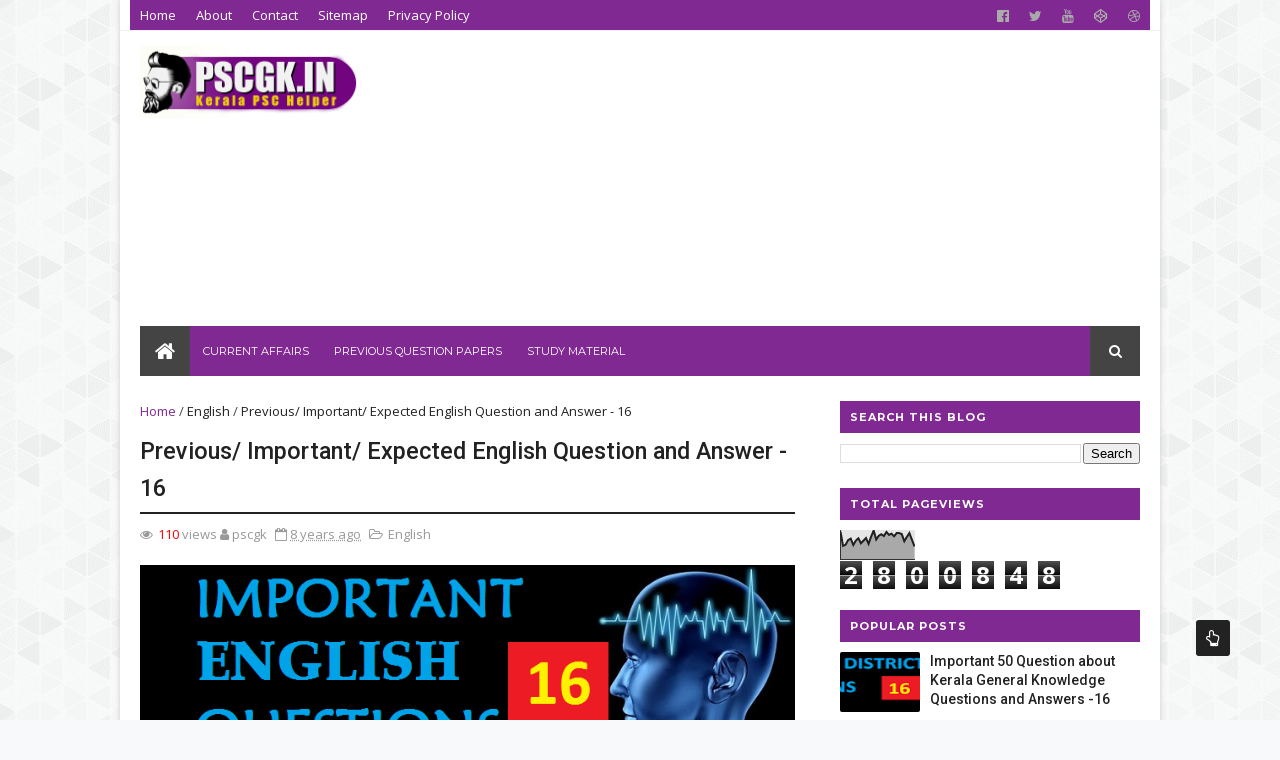

--- FILE ---
content_type: text/html; charset=UTF-8
request_url: https://www.pscgk.in/b/stats?style=BLACK_TRANSPARENT&timeRange=ALL_TIME&token=APq4FmAO6Ct9FHheOtTmx6xN6SRvsbXTmRecZe-jdT2cYXlU7dM0B0hMA2OuQEHYFsiJAKvbiXvsxnHtCzPXerobNtay0VMf0w
body_size: -25
content:
{"total":2800848,"sparklineOptions":{"backgroundColor":{"fillOpacity":0.1,"fill":"#000000"},"series":[{"areaOpacity":0.3,"color":"#202020"}]},"sparklineData":[[0,96],[1,47],[2,51],[3,67],[4,72],[5,50],[6,65],[7,73],[8,56],[9,65],[10,74],[11,54],[12,79],[13,100],[14,69],[15,82],[16,87],[17,81],[18,95],[19,85],[20,89],[21,80],[22,91],[23,91],[24,88],[25,63],[26,78],[27,91],[28,68],[29,45]],"nextTickMs":94736}

--- FILE ---
content_type: text/html; charset=utf-8
request_url: https://www.google.com/recaptcha/api2/aframe
body_size: 249
content:
<!DOCTYPE HTML><html><head><meta http-equiv="content-type" content="text/html; charset=UTF-8"></head><body><script nonce="DH-CM8OUuR677wXv4Jt1cA">/** Anti-fraud and anti-abuse applications only. See google.com/recaptcha */ try{var clients={'sodar':'https://pagead2.googlesyndication.com/pagead/sodar?'};window.addEventListener("message",function(a){try{if(a.source===window.parent){var b=JSON.parse(a.data);var c=clients[b['id']];if(c){var d=document.createElement('img');d.src=c+b['params']+'&rc='+(localStorage.getItem("rc::a")?sessionStorage.getItem("rc::b"):"");window.document.body.appendChild(d);sessionStorage.setItem("rc::e",parseInt(sessionStorage.getItem("rc::e")||0)+1);localStorage.setItem("rc::h",'1768744884733');}}}catch(b){}});window.parent.postMessage("_grecaptcha_ready", "*");}catch(b){}</script></body></html>

--- FILE ---
content_type: text/javascript; charset=UTF-8
request_url: https://www.pscgk.in/feeds/posts/default?orderby=published&alt=json-in-script&callback=showlatestpostswiththumbs
body_size: 58895
content:
// API callback
showlatestpostswiththumbs({"version":"1.0","encoding":"UTF-8","feed":{"xmlns":"http://www.w3.org/2005/Atom","xmlns$openSearch":"http://a9.com/-/spec/opensearchrss/1.0/","xmlns$blogger":"http://schemas.google.com/blogger/2008","xmlns$georss":"http://www.georss.org/georss","xmlns$gd":"http://schemas.google.com/g/2005","xmlns$thr":"http://purl.org/syndication/thread/1.0","id":{"$t":"tag:blogger.com,1999:blog-3774406953024880263"},"updated":{"$t":"2025-10-04T08:49:05.040-07:00"},"category":[{"term":"Current Affairs"},{"term":"General Knowledge"},{"term":"PSC Memory Code"},{"term":"Renaissance leaders"},{"term":"Previous Question Papers"},{"term":"Important Questions"},{"term":"Kerala Districts"},{"term":"English"},{"term":"General Science"},{"term":"Indian Constitution"},{"term":"Kerala History"},{"term":"Computers"},{"term":"History"},{"term":"Personalities"},{"term":"Sports"},{"term":"Social Welfare Program"},{"term":"Geography"},{"term":"Indian States"},{"term":"Awards"},{"term":"Malayalam"},{"term":"Chairperson of Lokpal."},{"term":"Fact about Kerala"},{"term":"LDC"},{"term":"LGS"},{"term":"Lokpal"},{"term":"Maths"},{"term":"Model Question Paper"},{"term":"Secretariat Office Atttender"},{"term":"VEO"}],"title":{"type":"text","$t":"PSC General Knowledge"},"subtitle":{"type":"html","$t":""},"link":[{"rel":"http://schemas.google.com/g/2005#feed","type":"application/atom+xml","href":"https:\/\/www.pscgk.in\/feeds\/posts\/default"},{"rel":"self","type":"application/atom+xml","href":"https:\/\/www.blogger.com\/feeds\/3774406953024880263\/posts\/default?alt=json-in-script\u0026orderby=published"},{"rel":"alternate","type":"text/html","href":"https:\/\/www.pscgk.in\/"},{"rel":"hub","href":"http://pubsubhubbub.appspot.com/"},{"rel":"next","type":"application/atom+xml","href":"https:\/\/www.blogger.com\/feeds\/3774406953024880263\/posts\/default?alt=json-in-script\u0026start-index=26\u0026max-results=25\u0026orderby=published"}],"author":[{"name":{"$t":"pscgk"},"uri":{"$t":"http:\/\/www.blogger.com\/profile\/09099868798214095165"},"email":{"$t":"noreply@blogger.com"},"gd$image":{"rel":"http://schemas.google.com/g/2005#thumbnail","width":"16","height":"16","src":"https:\/\/img1.blogblog.com\/img\/b16-rounded.gif"}}],"generator":{"version":"7.00","uri":"http://www.blogger.com","$t":"Blogger"},"openSearch$totalResults":{"$t":"320"},"openSearch$startIndex":{"$t":"1"},"openSearch$itemsPerPage":{"$t":"25"},"entry":[{"id":{"$t":"tag:blogger.com,1999:blog-3774406953024880263.post-4646139276918023031"},"published":{"$t":"2021-02-09T19:08:00.000-08:00"},"updated":{"$t":"2021-02-09T19:08:17.354-08:00"},"category":[{"scheme":"http://www.blogger.com/atom/ns#","term":"Current Affairs"}],"title":{"type":"text","$t":"Important 30 Current Affairs 2020 "},"content":{"type":"html","$t":"\u003Cdiv dir=\"ltr\" style=\"text-align: left;\" trbidi=\"on\"\u003E\u003Cdiv class=\"separator\" style=\"clear: both;\"\u003E\u003Ca href=\"https:\/\/blogger.googleusercontent.com\/img\/b\/R29vZ2xl\/AVvXsEgGSs44nN5L7vnydMlXuJ9JrL7LbiUx4UeCbs5mhWZHya4CeAi1kFVkESrhgWlfHNNCPBqsjmXy2o_P2uFvPOaL7UX2dp52z6HklU_tvLR3CPyaUPS29LV2xN7copWxELhMeX-neuikqMg\/s400\/0.0.jpg\" style=\"display: block; padding: 1em 0px; text-align: center;\"\u003E\u003Cimg alt=\"\" border=\"0\" data-original-height=\"196\" data-original-width=\"400\" src=\"https:\/\/blogger.googleusercontent.com\/img\/b\/R29vZ2xl\/AVvXsEgGSs44nN5L7vnydMlXuJ9JrL7LbiUx4UeCbs5mhWZHya4CeAi1kFVkESrhgWlfHNNCPBqsjmXy2o_P2uFvPOaL7UX2dp52z6HklU_tvLR3CPyaUPS29LV2xN7copWxELhMeX-neuikqMg\/s320\/0.0.jpg\" width=\"320\" \/\u003E\u003C\/a\u003E\u003C\/div\u003E\n\u003Col\u003E\n\u003Cli\u003E Name the remote-controlled medical trolley developed by the Indian Railway to help deliver food and medicine to Covid-19 patients ?\u003C\/li\u003E\n\u003Cinput class=\"kamal\" onclick=\"value=(\u0026quot;Answer:MEDBOT \u0026quot;)\" type=\"button\" value=\"Answer\" \/\u003E\u003Cbr \/\u003E\n\u003Chr \/\u003E\n\u003Cli\u003E Kerala's first Marine Ambulance ?\u003C\/li\u003E\n\u003Cinput class=\"kamal\" onclick=\"value=(\u0026quot;Answer:Pratheeksha \u0026quot;)\" type=\"button\" value=\"Answer\" \/\u003E\u003Cbr \/\u003E\n\u003Chr \/\u003E\n\u003Ca name='more'\u003E\u003C\/a\u003E\n\u003Cli\u003E Name the world's most affordable Covid-19 diagnostic kit which was developed by IIT Delhi ?\u003C\/li\u003E\n\u003Cinput class=\"kamal\" onclick=\"value=(\u0026quot;Answer:Corosure \u0026quot;)\" type=\"button\" value=\"Answer\" \/\u003E\u003Cbr \/\u003E\n\u003Chr \/\u003E\n\u003Cli\u003E Which is the first Indian state to provide midday meal ration ?\u003C\/li\u003E\n\u003Cinput class=\"kamal\" onclick=\"value=(\u0026quot;Answer: Madhya Pradesh \u0026quot;)\" type=\"button\" value=\"Answer\" \/\u003E\u003Cbr \/\u003E\n\u003Chr \/\u003E\n\u003Cli\u003E The first recipient of the Gulbenkian Prize for Humanity  ?\u003C\/li\u003E\n\u003Cinput class=\"kamal\" onclick=\"value=(\u0026quot;Answer:Greta Thunberg \u0026quot;)\" type=\"button\" value=\"Answer\" \/\u003E\u003Cbr \/\u003E\n\u003Chr \/\u003E\n\u003Cli\u003E Which company entered into a partnership with CBSE to promote online education in India  ?\u003C\/li\u003E\n\u003Cinput class=\"kamal\" onclick=\"value=(\u0026quot;Answer:Google \u0026quot;)\" type=\"button\" value=\"Answer\" \/\u003E\u003Cbr \/\u003E\n\u003Chr \/\u003E\n\u003Cli\u003E What is the rebranded name of Google plus  ?\u003C\/li\u003E\n\u003Cinput class=\"kamal\" onclick=\"value=(\u0026quot;Answer:Google Currents \u0026quot;)\" type=\"button\" value=\"Answer\" \/\u003E\u003Cbr \/\u003E\n\u003Chr \/\u003E\n\u003Cli\u003E The Indian post launched India's first Digital Parcel Locker Service in ?\u003C\/li\u003E\n\u003Cinput class=\"kamal\" onclick=\"value=(\u0026quot;Answer: Kolkata (West Bengal)\u0026quot;)\" type=\"button\" value=\"Answer\" \/\u003E\u003Cbr \/\u003E\n\u003Chr \/\u003E\n\u003Cli\u003E India's rank in the World Bank's Human Capital Index (HCI) 2020 ?\u003C\/li\u003E\n\u003Cinput class=\"kamal\" onclick=\"value=(\u0026quot;Answer:116 \u0026quot;)\" type=\"button\" value=\"Answer\" \/\u003E\u003Cbr \/\u003E\n\u003Chr \/\u003E\n\u003Cli\u003E Which country topped in the World Bank's Human Capital Index (HCI) 2020 ?\u003C\/li\u003E\n\u003Cinput class=\"kamal\" onclick=\"value=(\u0026quot;Answer:Singapore \u0026quot;)\" type=\"button\" value=\"Answer\" \/\u003E\u003Cbr \/\u003E\n\u003Chr \/\u003E\n\u003Cli\u003E Theme of International Coffee Day 2020 ?\u003C\/li\u003E\n\u003Cinput class=\"kamal\" onclick=\"value=(\u0026quot;Answer:Coffee's Next Generation \u0026quot;)\" type=\"button\" value=\"Answer\" \/\u003E\u003Cbr \/\u003E\n\u003Chr \/\u003E  \n\u003Cli\u003E Which magazine created 100 New Covers for the project '100 women of the year' to recognize  selected women or groups to represent each year from 1920 to 2019 ?\u003C\/li\u003E\n\u003Cinput class=\"kamal\" onclick=\"value=(\u0026quot;Answer:TIME MAGAZINE \u0026quot;)\" type=\"button\" value=\"Answer\" \/\u003E\u003Cbr \/\u003E\n\u003Chr \/\u003E\n\u003Cli\u003E Which Indian women was selected as the 'Women of the Year 1947' for TIME magazine cover page ?\u003C\/li\u003E\n\u003Cinput class=\"kamal\" onclick=\"value=(\u0026quot;Answer:Amrit Kaur \u0026quot;)\" type=\"button\" value=\"Answer\" \/\u003E\u003Cbr \/\u003E\n\u003Chr \/\u003E\n\u003Cli\u003E Which Indian women was selected as the 'Women of the Year 1976' for TIME magazine cover page ?\u003C\/li\u003E\n\u003Cinput class=\"kamal\" onclick=\"value=(\u0026quot;Answer:Indira Gandhi \u0026quot;)\" type=\"button\" value=\"Answer\" \/\u003E\u003Cbr \/\u003E\n\u003Chr \/\u003E\n\u003Cli\u003E Theme of the 108th Indian Science Congress ?\u003C\/li\u003E\n\u003Cinput class=\"kamal\" onclick=\"value=(\u0026quot;Answer: Science and Technology for Sustainable Development with Women Empowerment \u0026quot;)\" type=\"button\" value=\"Answer\" \/\u003E\u003Cbr \/\u003E\n\u003Chr \/\u003E \n\u003Cli\u003E Name the world's most affordable Covid-19 diagnostic kit which was developed by IIT Delhi ?\u003C\/li\u003E\n\u003Cinput class=\"kamal\" onclick=\"value=(\u0026quot;Answer:Corosure \u0026quot;)\" type=\"button\" value=\"Answer\" \/\u003E\u003Cbr \/\u003E\n\u003Chr \/\u003E\n\u003Cli\u003E Name the Indian State that has launched the scheme 'Everybody will get employment' ?\u003C\/li\u003E\n\u003Cinput class=\"kamal\" onclick=\"value=(\u0026quot;Answer:Madhya Pradesh \u0026quot;)\" type=\"button\" value=\"Answer\" \/\u003E\u003Cbr \/\u003E\n\u003Chr \/\u003E\n\u003Cli\u003E New Chairman of State Bank of India ?\u003C\/li\u003E\n\u003Cinput class=\"kamal\" onclick=\"value=(\u0026quot;Answer:Dinesh Kumar Khara \u0026quot;)\" type=\"button\" value=\"Answer\" \/\u003E\u003Cbr \/\u003E\n\u003Chr \/\u003E\n\u003Cli\u003E Who won the 2020 Gandhi Award of Mahatma Gandhi National Foundation  ?\u003C\/li\u003E\n\u003Cinput class=\"kamal\" onclick=\"value=(\u0026quot;Answer:Sanjay Singh \u0026quot;)\" type=\"button\" value=\"Answer\" \/\u003E\u003Cbr \/\u003E\n\u003Chr \/\u003E\n\u003Cli\u003E Who is the author of new online Children's book titled \"The Lckabog\" ?\u003C\/li\u003E\n\u003Cinput class=\"kamal\" onclick=\"value=(\u0026quot;Answer:J K Rowling \u0026quot;)\" type=\"button\" value=\"Answer\" \/\u003E\u003Cbr \/\u003E\n\u003Chr \/\u003E\n\u003Cli\u003E Which country topped in the Global House Price Index Q3 2019 released by Knight Frank ?\u003C\/li\u003E\n\u003Cinput class=\"kamal\" onclick=\"value=(\u0026quot;Answer:Hungary \u0026quot;)\" type=\"button\" value=\"Answer\" \/\u003E\u003Cbr \/\u003E\n\u003Chr \/\u003E\n\u003Cli\u003E Which country topped in the Global House Price Index Q3 2020 released by Knight Frank  ?\u003C\/li\u003E\n\u003Cinput class=\"kamal\" onclick=\"value=(\u0026quot;Answer:Turkey \u0026quot;)\" type=\"button\" value=\"Answer\" \/\u003E\u003Cbr \/\u003E\n\u003Chr \/\u003E\n\u003Cli\u003E What was the rank of India in Global House Price Index Q3 2019 released by Knight Frank ?\u003C\/li\u003E\n\u003Cinput class=\"kamal\" onclick=\"value=(\u0026quot;Answer:47 \u0026quot;)\" type=\"button\" value=\"Answer\" \/\u003E\u003Cbr \/\u003E\n\u003Chr \/\u003E\n\u003Cli\u003E What was the rank of India in Global House Price Index Q3 2020 released by Knight Frank ?\u003C\/li\u003E\n\u003Cinput class=\"kamal\" onclick=\"value=(\u0026quot;Answer:54 \u0026quot;)\" type=\"button\" value=\"Answer\" \/\u003E\u003Cbr \/\u003E\n\u003Chr \/\u003E\n\u003Cli\u003E Venue of the ICC Men's ODI World Cup 2023 ?\u003C\/li\u003E\n\u003Cinput class=\"kamal\" onclick=\"value=(\u0026quot;Answer: India \u0026quot;)\" type=\"button\" value=\"Answer\" \/\u003E\u003Cbr \/\u003E\n\u003Chr \/\u003E\n\u003Cli\u003E Name the Indian origin who has been elected as the  President of Suriname ?\u003C\/li\u003E\n\u003Cinput class=\"kamal\" onclick=\"value=(\u0026quot;Answer:Chandrikapersad Chan Santokhi \u0026quot;)\" type=\"button\" value=\"Answer\" \/\u003E\u003Cbr \/\u003E\n\u003Chr \/\u003E\n\u003Cli\u003E Name the first Nation in the World to make all the public transport free from February 2020 ?\u003C\/li\u003E\n\u003Cinput class=\"kamal\" onclick=\"value=(\u0026quot;Answer: Luxembourg \u0026quot;)\" type=\"button\" value=\"Answer\" \/\u003E\u003Cbr \/\u003E\n\u003Chr \/\u003E  \n\u003Cli\u003E President of Film and Television Institute of India ?\u003C\/li\u003E\n\u003Cinput class=\"kamal\" onclick=\"value=(\u0026quot;Answer:Shekhar Kapur \u0026quot;)\" type=\"button\" value=\"Answer\" \/\u003E\u003Cbr \/\u003E\n\u003Chr \/\u003E\n\u003Cli\u003E Director General of Defence Intelligence Agency (DIA) ?\u003C\/li\u003E\n\u003Cinput class=\"kamal\" onclick=\"value=(\u0026quot;Answer:K.J.S  Dhillon \u0026quot;)\" type=\"button\" value=\"Answer\" \/\u003E\u003Cbr \/\u003E\n\u003Chr \/\u003E\n\u003Cli\u003E The book about life of Freedom Fighter Shaheed Sardar Udham Singh 'Suraj Kade Marda Nahi' was written by ?\u003C\/li\u003E\n\u003Cinput class=\"kamal\" onclick=\"value=(\u0026quot;Answer:Baldev Singh Sadaknama \u0026quot;)\" type=\"button\" value=\"Answer\" \/\u003E\u003Cbr \/\u003E\n\u003Chr \/\u003E  \n\u003C\/ol\u003E\n\u003C\/div\u003E\n"},"link":[{"rel":"replies","type":"application/atom+xml","href":"https:\/\/www.pscgk.in\/feeds\/4646139276918023031\/comments\/default","title":"Post Comments"},{"rel":"replies","type":"text/html","href":"https:\/\/www.blogger.com\/comment\/fullpage\/post\/3774406953024880263\/4646139276918023031?isPopup=true","title":"0 Comments"},{"rel":"edit","type":"application/atom+xml","href":"https:\/\/www.blogger.com\/feeds\/3774406953024880263\/posts\/default\/4646139276918023031"},{"rel":"self","type":"application/atom+xml","href":"https:\/\/www.blogger.com\/feeds\/3774406953024880263\/posts\/default\/4646139276918023031"},{"rel":"alternate","type":"text/html","href":"https:\/\/www.pscgk.in\/2020\/05\/important-50-current-affairs-2019-20.html","title":"Important 30 Current Affairs 2020 "}],"author":[{"name":{"$t":"pscgk"},"uri":{"$t":"http:\/\/www.blogger.com\/profile\/09099868798214095165"},"email":{"$t":"noreply@blogger.com"},"gd$image":{"rel":"http://schemas.google.com/g/2005#thumbnail","width":"16","height":"16","src":"https:\/\/img1.blogblog.com\/img\/b16-rounded.gif"}}],"media$thumbnail":{"xmlns$media":"http://search.yahoo.com/mrss/","url":"https:\/\/blogger.googleusercontent.com\/img\/b\/R29vZ2xl\/AVvXsEgGSs44nN5L7vnydMlXuJ9JrL7LbiUx4UeCbs5mhWZHya4CeAi1kFVkESrhgWlfHNNCPBqsjmXy2o_P2uFvPOaL7UX2dp52z6HklU_tvLR3CPyaUPS29LV2xN7copWxELhMeX-neuikqMg\/s72-c\/0.0.jpg","height":"72","width":"72"},"thr$total":{"$t":"0"}},{"id":{"$t":"tag:blogger.com,1999:blog-3774406953024880263.post-1643164438750298501"},"published":{"$t":"2021-02-04T18:22:00.000-08:00"},"updated":{"$t":"2021-02-04T18:22:47.615-08:00"},"category":[{"scheme":"http://www.blogger.com/atom/ns#","term":"Indian Constitution"}],"title":{"type":"text","$t":"Indian Constitution Selected 50 Important questions - part 10"},"content":{"type":"html","$t":"\u003Cblockquote style=\"border: none; margin: 0 0 0 40px; padding: 0px;\"\u003E\u003Cdiv dir=\"ltr\" style=\"text-align: left;\" trbidi=\"on\"\u003E\u003Cdiv class=\"separator\" style=\"clear: both;\"\u003E\u003Ca href=\"https:\/\/blogger.googleusercontent.com\/img\/b\/R29vZ2xl\/AVvXsEgfewtPY_aK3Np4dc7jKq1CO_bGNnMy3MNjV-hbh_VfUEEtiotSpXB5thR2uSrOlKz-1C-kYd3f33gOwsR4-e_3cuKq_SZnKQz4F7iqvOafUwqv4p1u93tbJkr12QqnbL7gUlavZgHnjTk\/s389\/0008.jpg\" style=\"display: block; padding: 1em 0px; text-align: center;\"\u003E\u003Cimg alt=\"\" border=\"0\" data-original-height=\"266\" data-original-width=\"389\" src=\"https:\/\/blogger.googleusercontent.com\/img\/b\/R29vZ2xl\/AVvXsEgfewtPY_aK3Np4dc7jKq1CO_bGNnMy3MNjV-hbh_VfUEEtiotSpXB5thR2uSrOlKz-1C-kYd3f33gOwsR4-e_3cuKq_SZnKQz4F7iqvOafUwqv4p1u93tbJkr12QqnbL7gUlavZgHnjTk\/s320\/0008.jpg\" width=\"320\" \/\u003E\u003C\/a\u003E\u003C\/div\u003E\u003C\/div\u003E\u003C\/blockquote\u003E\u003Cdiv dir=\"ltr\" style=\"text-align: left;\" trbidi=\"on\"\u003E\n\u003Col style=\"text-align: left;\"\u003E\n\u003Cli\u003EWhich Schedule of the Constitution deals with the Union list, State list and Concurrent list ?\u003C\/li\u003E\n\u003Cinput class=\"kamal\" onclick=\"value=(\u0026quot;Answer:Seventh Schedule \u0026quot;)\" type=\"button\" value=\"Answer\" \/\u003E\u003Cbr \/\u003E\n\u003Chr \/\u003E\n\u003Cli\u003E Which Amendment is related to the power to amend the Constitution was specifically conferred upon the Parliament ?\u003C\/li\u003E\n\u003Cinput class=\"kamal\" onclick=\"value=(\u0026quot;Answer:24th Amendment \u0026quot;)\" type=\"button\" value=\"Answer\" \/\u003E\u003Cbr \/\u003E\n\u003Chr \/\u003E\n\u003Cli\u003E The temporary Chairman of the first Constituent Assembly meeting ?\u003C\/li\u003E\n\u003Cinput class=\"kamal\" onclick=\"value=(\u0026quot;Answer:Dr. Sachidananda Sinha \u0026quot;)\" type=\"button\" value=\"Answer\" \/\u003E\u003Cbr \/\u003E\n\u003Chr \/\u003E\n\u003Cli\u003E The permanent Chairman of the  Constituent Assembly  ?\u003C\/li\u003E\n\u003Cinput class=\"kamal\" onclick=\"value=(\u0026quot;Answer: Dr. Rajendra Prasad \u0026quot;)\" type=\"button\" value=\"Answer\" \/\u003E\u003Cbr \/\u003E\n\u003Chr \/\u003E\n\u003Cli\u003E Who said that the Preamble of the Indian Constitution is the Keynote of the Constitution  ?\u003C\/li\u003E\n\u003Cinput class=\"kamal\" onclick=\"value=(\u0026quot;Answer: Ernest Barker\u0026quot;)\" type=\"button\" value=\"Answer\" \/\u003E\u003Cbr \/\u003E\n\u003Chr \/\u003E\n\u003Cli\u003E Who described the Directive Principles 'Like a cheque payable at the convenience of Bank' ?\u003C\/li\u003E\n\u003Cinput class=\"kamal\" onclick=\"value=(\u0026quot;Answer:K.T. Shah \u0026quot;)\" type=\"button\" value=\"Answer\" \/\u003E\u003Cbr \/\u003E\n\u003Chr \/\u003E\n\u003Cli\u003E In which year the Election Commission of India was constituted ?\u003C\/li\u003E\n\u003Cinput class=\"kamal\" onclick=\"value=(\u0026quot;Answer:1950 \u0026quot;)\" type=\"button\" value=\"Answer\" \/\u003E\u003Cbr \/\u003E\n\u003Chr \/\u003E\n\u003Cli\u003E The POCSO Act 2012 is related to ?\u003C\/li\u003E\n\u003Cinput class=\"kamal\" onclick=\"value=(\u0026quot;Answer: Protection of children\u0026quot;)\" type=\"button\" value=\"Answer\" \/\u003E\u003Cbr \/\u003E\n\u003Chr \/\u003E\n\u003Cli\u003E The Protection of Children from Sexual Offences Act enacted in ?\u003C\/li\u003E\n\u003Cinput class=\"kamal\" onclick=\"value=(\u0026quot;Answer:2012 \u0026quot;)\" type=\"button\" value=\"Answer\" \/\u003E\u003Cbr \/\u003E\n\u003Chr \/\u003E\n\u003Cli\u003E Who is the first Deputy Chairman of Rajya Sabha ?\u003C\/li\u003E\n\u003Cinput class=\"kamal\" onclick=\"value=(\u0026quot;Answer:S V Krishnamoorthy Rao \u0026quot;)\" type=\"button\" value=\"Answer\" \/\u003E\u003Cbr \/\u003E\n\u003Chr \/\u003E\n\u003Cli\u003E In which case the Supreme Court of India ruled that the Preamble is not a part of the Constitution ?\u003C\/li\u003E\n\u003Cinput class=\"kamal\" onclick=\"value=(\u0026quot;Answer:Berubari Union Case (1960) \u0026quot;)\" type=\"button\" value=\"Answer\" \/\u003E\u003Cbr \/\u003E\n\u003Chr \/\u003E\n\u003Cli\u003E What does Article 54 deals with ?\u003C\/li\u003E\n\u003Cinput class=\"kamal\" onclick=\"value=(\u0026quot;Answer:Election of the President \u0026quot;)\" type=\"button\" value=\"Answer\" \/\u003E\u003Cbr \/\u003E\n\u003Chr \/\u003E\n\u003Cli\u003E Which Schedule of the Constitution deals with the salaries of officials holding public office, Judges and Comptroller and Auditor General ?\u003C\/li\u003E\n\u003Cinput class=\"kamal\" onclick=\"value=(\u0026quot;Answer:Second Schedule \u0026quot;)\" type=\"button\" value=\"Answer\" \/\u003E\u003Cbr \/\u003E\n\u003Chr \/\u003E\n \u003Cli\u003E The Constituent Assembly adopted our National Flag on ?\u003C\/li\u003E\n\u003Cinput class=\"kamal\" onclick=\"value=(\u0026quot;Answer:22 July 1947 \u0026quot;)\" type=\"button\" value=\"Answer\" \/\u003E\u003Cbr \/\u003E\n\u003Chr \/\u003E\n\u003Cli\u003E The Constituent Assembly adopted our National Calendar on ?\u003C\/li\u003E\n\u003Cinput class=\"kamal\" onclick=\"value=(\u0026quot;Answer:22 March 1957 \u0026quot;)\" type=\"button\" value=\"Answer\" \/\u003E\u003Cbr \/\u003E\n\u003Chr \/\u003E\n\u003Cli\u003E The Constituent Assembly adopted our National Anthem on ?\u003C\/li\u003E\n\u003Cinput class=\"kamal\" onclick=\"value=(\u0026quot;Answer:24 January 1950 \u0026quot;)\" type=\"button\" value=\"Answer\" \/\u003E\u003Cbr \/\u003E\n\u003Chr \/\u003E  \n\u003Cli\u003E The Constituent Assembly adopted our National Song on ?\u003C\/li\u003E\n\u003Cinput class=\"kamal\" onclick=\"value=(\u0026quot;Answer:24 January 1950 \u0026quot;)\" type=\"button\" value=\"Answer\" \/\u003E\u003Cbr \/\u003E\n\u003Chr \/\u003E\n\u003Cli\u003E The Constituent Assembly adopted our National Emblem on ?\u003C\/li\u003E\n\u003Cinput class=\"kamal\" onclick=\"value=(\u0026quot;Answer:26 January 1950 \u0026quot;)\" type=\"button\" value=\"Answer\" \/\u003E\u003Cbr \/\u003E\n\u003Chr \/\u003E\n\u003Cli\u003E Name the only President of India who was elected to the office of President twice ?\u003C\/li\u003E\n\u003Cinput class=\"kamal\" onclick=\"value=(\u0026quot;Answer:Dr. Rajendra Prasad \u0026quot;)\" type=\"button\" value=\"Answer\" \/\u003E\u003Cbr \/\u003E\n\u003Chr \/\u003E\n\u003Cli\u003E Who was the first President of India to be elected unopposed ?\u003C\/li\u003E\n\u003Cinput class=\"kamal\" onclick=\"value=(\u0026quot;Answer:Neelam Sanjiva Reddy \u0026quot;)\" type=\"button\" value=\"Answer\" \/\u003E\u003Cbr \/\u003E\n\u003Chr \/\u003E\n\u003Cli\u003E In which year was the Dowry Prohibition Act Passed ?\u003C\/li\u003E\n\u003Cinput class=\"kamal\" onclick=\"value=(\u0026quot;Answer:1961 \u0026quot;)\" type=\"button\" value=\"Answer\" \/\u003E\u003Cbr \/\u003E\n\u003Chr \/\u003E\n\u003Cli\u003E The Cabinet Mission arrived India on ?\u003C\/li\u003E\n\u003Cinput class=\"kamal\" onclick=\"value=(\u0026quot;Answer: 24 March 1946\u0026quot;)\" type=\"button\" value=\"Answer\" \/\u003E\u003Cbr \/\u003E\n\u003Chr \/\u003E\n\u003Cli\u003E The Cabinet Mission arrived India in ?\u003C\/li\u003E\n\u003Cinput class=\"kamal\" onclick=\"value=(\u0026quot;Answer: New Delhi\u0026quot;)\" type=\"button\" value=\"Answer\" \/\u003E\u003Cbr \/\u003E\n\u003Chr \/\u003E\n\u003Cli\u003E How many committees were set up by the Constituent Assembly for Framing the Constitution of India ?\u003C\/li\u003E\n\u003Cinput class=\"kamal\" onclick=\"value=(\u0026quot;Answer:7 committees \u0026quot;)\" type=\"button\" value=\"Answer\" \/\u003E\u003Cbr \/\u003E\n\u003Chr \/\u003E\n\u003Cli\u003E In 1946, who was appointed the temporary Chairman of the inaugural Constituent Assembly  ?\u003C\/li\u003E\n\u003Cinput class=\"kamal\" onclick=\"value=(\u0026quot;Answer:Dr. Sachchidananda Sinha \u0026quot;)\" type=\"button\" value=\"Answer\" \/\u003E\u003Cbr \/\u003E\n\u003Chr \/\u003E\n\u003Cli\u003E Which Article of the Indian Constitution Protect the environment and safeguard the forests and wildlife of the country ?\u003C\/li\u003E\n\u003Cinput class=\"kamal\" onclick=\"value=(\u0026quot;Answer:Article 48 A \u0026quot;)\" type=\"button\" value=\"Answer\" \/\u003E\u003Cbr \/\u003E\n\u003Chr \/\u003E\n\u003Cli\u003E Who was the first woman film star nominated to the Rajya Sabha  ?\u003C\/li\u003E\n\u003Cinput class=\"kamal\" onclick=\"value=(\u0026quot;Answer:Nargis Dutt \u0026quot;)\" type=\"button\" value=\"Answer\" \/\u003E\u003Cbr \/\u003E\n\u003Chr \/\u003E\n\u003Cli\u003E Which state has the largest number of Legislative Assembly and Council seats ?\u003C\/li\u003E\n\u003Cinput class=\"kamal\" onclick=\"value=(\u0026quot;Answer:Uttar Pradesh \u0026quot;)\" type=\"button\" value=\"Answer\" \/\u003E\u003Cbr \/\u003E\n\u003Chr \/\u003E\n\u003Cli\u003E Which state has the least number of members in its Legislative Assembly ?\u003C\/li\u003E\n\u003Cinput class=\"kamal\" onclick=\"value=(\u0026quot;Answer:Sikkim \u0026quot;)\" type=\"button\" value=\"Answer\" \/\u003E\u003Cbr \/\u003E\n\u003Chr \/\u003E\n\u003Cli\u003E As per which Article is the National Commission for Scheduled Castes formed ?\u003C\/li\u003E\n\u003Cinput class=\"kamal\" onclick=\"value=(\u0026quot;Answer:Article 338 \u0026quot;)\" type=\"button\" value=\"Answer\" \/\u003E\u003Cbr \/\u003E\n\u003Chr \/\u003E\n\u003Cli\u003E Rajya Sabha was first constituted on ?\u003C\/li\u003E\n\u003Cinput class=\"kamal\" onclick=\"value=(\u0026quot;Answer:13 May 1952 \u0026quot;)\" type=\"button\" value=\"Answer\" \/\u003E\u003Cbr \/\u003E\n\u003Chr \/\u003E\n\u003Cli\u003E Who presides over the joint sitting of the Parliament ?\u003C\/li\u003E\n\u003Cinput class=\"kamal\" onclick=\"value=(\u0026quot;Answer:Lok Sabha Speaker \u0026quot;)\" type=\"button\" value=\"Answer\" \/\u003E\u003Cbr \/\u003E\n\u003Chr \/\u003E\n\u003Cli\u003E The first joint sitting of the Rajya Sabha and Lok Sabha held in ?\u003C\/li\u003E\n\u003Cinput class=\"kamal\" onclick=\"value=(\u0026quot;Answer:1961 \u0026quot;)\" type=\"button\" value=\"Answer\" \/\u003E\u003Cbr \/\u003E\n\u003Chr \/\u003E\n\u003Cli\u003E Which Article of the Indian Constitution deals with the Union Budget ?\u003C\/li\u003E\n\u003Cinput class=\"kamal\" onclick=\"value=(\u0026quot;Answer:Article 112 \u0026quot;)\" type=\"button\" value=\"Answer\" \/\u003E\u003Cbr \/\u003E\n\u003Chr \/\u003E\n\u003Cli\u003E Who was the first woman to present the Union Budget of India ?\u003C\/li\u003E\n\u003Cinput class=\"kamal\" onclick=\"value=(\u0026quot;Answer:Indira Gandhi \u0026quot;)\" type=\"button\" value=\"Answer\" \/\u003E\u003Cbr \/\u003E\n\u003Chr \/\u003E\n\u003Cli\u003E Who presented the first Budget of Independent India in 1947 ?\u003C\/li\u003E\n\u003Cinput class=\"kamal\" onclick=\"value=(\u0026quot;Answer:R K Shanmukham Chetty \u0026quot;)\" type=\"button\" value=\"Answer\" \/\u003E\u003Cbr \/\u003E\n\u003Chr \/\u003E\n\u003Cli\u003E Which Budget was introduced as a result of the Acworth Report of 1921 ?\u003C\/li\u003E\n\u003Cinput class=\"kamal\" onclick=\"value=(\u0026quot;Answer:Railway Budget \u0026quot;)\" type=\"button\" value=\"Answer\" \/\u003E\u003Cbr \/\u003E\n\u003Chr \/\u003E\n\u003Cli\u003E From which year on wards the Railway Budget merged with the Union Budget ?\u003C\/li\u003E\n\u003Cinput class=\"kamal\" onclick=\"value=(\u0026quot;Answer:2017 \u0026quot;)\" type=\"button\" value=\"Answer\" \/\u003E\u003Cbr \/\u003E\n\u003Chr \/\u003E\n\u003Cli\u003E Which Amendment of the Constitution is deals with Anti Defection Law ?\u003C\/li\u003E\n\u003Cinput class=\"kamal\" onclick=\"value=(\u0026quot;Answer:52nd Amendment \u0026quot;)\" type=\"button\" value=\"Answer\" \/\u003E\u003Cbr \/\u003E\n\u003Chr \/\u003E\n\u003Cli\u003E In which year was voting age reduced from 21 to 18 in India ?\u003C\/li\u003E\n\u003Cinput class=\"kamal\" onclick=\"value=(\u0026quot;Answer:1989 \u0026quot;)\" type=\"button\" value=\"Answer\" \/\u003E\u003Cbr \/\u003E\n\u003Chr \/\u003E\n\u003Cli\u003E How many States and Union territories were created by the States Reorganization Act of 1956 ?\u003C\/li\u003E\n\u003Cinput class=\"kamal\" onclick=\"value=(\u0026quot;Answer:14 States and 6 Union Territories \u0026quot;)\" type=\"button\" value=\"Answer\" \/\u003E\u003Cbr \/\u003E\n\u003Chr \/\u003E\n\u003Cli\u003E The ordinance issued by Governor are subject to approval by ?\u003C\/li\u003E\n\u003Cinput class=\"kamal\" onclick=\"value=(\u0026quot;Answer:State Legislature \u0026quot;)\" type=\"button\" value=\"Answer\" \/\u003E\u003Cbr \/\u003E\n\u003Chr \/\u003E\n\u003Cli\u003E The first Municipal Corporation in India  ?\u003C\/li\u003E\n\u003Cinput class=\"kamal\" onclick=\"value=(\u0026quot;Answer:Madras  \u0026quot;)\" type=\"button\" value=\"Answer\" \/\u003E\u003Cbr \/\u003E\n\u003Chr \/\u003E\n\u003Cli\u003E The second oldest Municipal Corporation in the World  ?\u003C\/li\u003E\n\u003Cinput class=\"kamal\" onclick=\"value=(\u0026quot;Answer: Madras (Chennai)\u0026quot;)\" type=\"button\" value=\"Answer\" \/\u003E\u003Cbr \/\u003E\n\u003Chr \/\u003E\n\u003Cli\u003E Madras Municipal Corporation was established in ?\u003C\/li\u003E\n\u003Cinput class=\"kamal\" onclick=\"value=(\u0026quot;Answer: 29 September 1688\u0026quot;)\" type=\"button\" value=\"Answer\" \/\u003E\u003Cbr \/\u003E\n\u003Chr \/\u003E\n\u003Cli\u003E First mayor of Madras (Chennai)  ?\u003C\/li\u003E\n\u003Cinput class=\"kamal\" onclick=\"value=(\u0026quot;Answer:Nathaniel Higginson \u0026quot;)\" type=\"button\" value=\"Answer\" \/\u003E\u003Cbr \/\u003E\n\u003Chr \/\u003E\n\u003Cli\u003E Who was the Constitutional Advisor to the Constituent Assembly ?\u003C\/li\u003E\n\u003Cinput class=\"kamal\" onclick=\"value=(\u0026quot;Answer:B N Rao \u0026quot;)\" type=\"button\" value=\"Answer\" \/\u003E\u003Cbr \/\u003E\n\u003Chr \/\u003E\n\u003Cli\u003E Who is know as the Second law officer in India ?\u003C\/li\u003E\n\u003Cinput class=\"kamal\" onclick=\"value=(\u0026quot;Answer:Solicitor General \u0026quot;)\" type=\"button\" value=\"Answer\" \/\u003E\u003Cbr \/\u003E\n\u003Chr \/\u003E\n\u003Cli\u003E Which Article of the Indian Constitution deals with Fundamental Rights ?\u003C\/li\u003E\n\u003Cinput class=\"kamal\" onclick=\"value=(\u0026quot;Answer:Article 21 A \u0026quot;)\" type=\"button\" value=\"Answer\" \/\u003E\u003Cbr \/\u003E\n\u003Chr \/\u003E\n\u003Cli\u003E From which country did India borrow the idea of Preamble ?\u003C\/li\u003E\n\u003Cinput class=\"kamal\" onclick=\"value=(\u0026quot;Answer:The American Constitution \u0026quot;)\" type=\"button\" value=\"Answer\" \/\u003E\u003Cbr \/\u003E\n\u003Chr \/\u003E\n\u003C\/ol\u003E\n\u003C\/div\u003E\n"},"link":[{"rel":"replies","type":"application/atom+xml","href":"https:\/\/www.pscgk.in\/feeds\/1643164438750298501\/comments\/default","title":"Post Comments"},{"rel":"replies","type":"text/html","href":"https:\/\/www.blogger.com\/comment\/fullpage\/post\/3774406953024880263\/1643164438750298501?isPopup=true","title":"0 Comments"},{"rel":"edit","type":"application/atom+xml","href":"https:\/\/www.blogger.com\/feeds\/3774406953024880263\/posts\/default\/1643164438750298501"},{"rel":"self","type":"application/atom+xml","href":"https:\/\/www.blogger.com\/feeds\/3774406953024880263\/posts\/default\/1643164438750298501"},{"rel":"alternate","type":"text/html","href":"https:\/\/www.pscgk.in\/2021\/02\/indian-constitution-selected-50.html","title":"Indian Constitution Selected 50 Important questions - part 10"}],"author":[{"name":{"$t":"pscgk"},"uri":{"$t":"http:\/\/www.blogger.com\/profile\/09099868798214095165"},"email":{"$t":"noreply@blogger.com"},"gd$image":{"rel":"http://schemas.google.com/g/2005#thumbnail","width":"16","height":"16","src":"https:\/\/img1.blogblog.com\/img\/b16-rounded.gif"}}],"media$thumbnail":{"xmlns$media":"http://search.yahoo.com/mrss/","url":"https:\/\/blogger.googleusercontent.com\/img\/b\/R29vZ2xl\/AVvXsEgfewtPY_aK3Np4dc7jKq1CO_bGNnMy3MNjV-hbh_VfUEEtiotSpXB5thR2uSrOlKz-1C-kYd3f33gOwsR4-e_3cuKq_SZnKQz4F7iqvOafUwqv4p1u93tbJkr12QqnbL7gUlavZgHnjTk\/s72-c\/0008.jpg","height":"72","width":"72"},"thr$total":{"$t":"0"},"georss$featurename":{"$t":"MDR54, Veerapuli R.F., Tamil Nadu 627133, India"},"georss$point":{"$t":"8.400701 77.3971174"},"georss$box":{"$t":"-0.21922562506503418 68.6080549 17.020627625065032 86.1861799"}},{"id":{"$t":"tag:blogger.com,1999:blog-3774406953024880263.post-595409039853287888"},"published":{"$t":"2020-05-25T20:04:00.001-07:00"},"updated":{"$t":"2020-07-31T03:26:08.902-07:00"},"category":[{"scheme":"http://www.blogger.com/atom/ns#","term":"General Science"}],"title":{"type":"text","$t":"Important \/ Expected \/ Previous General Science Question and Answer - part- 11"},"content":{"type":"html","$t":"\u003Cdiv dir=\"ltr\" style=\"text-align: left;\" trbidi=\"on\"\u003E\n\u003Cdiv class=\"separator\" style=\"clear: both; text-align: center;\"\u003E\n\u003Ca href=\"https:\/\/blogger.googleusercontent.com\/img\/b\/R29vZ2xl\/AVvXsEjPMqsdzOayPqJuT83NieEbFL6KMX9t6XE4a1EEV5Xj8U746p1e0rD_BtEY8X-dvTujhCxIvAKxvq-hFWyOatBi5ICGl9e4H4ma4iqAVgW4EUitH-wNLbSHOMYj_mni-tq2TAkCVgD_wn8\/s1600\/0015.jpg\" imageanchor=\"1\" style=\"margin-left: 1em; margin-right: 1em;\"\u003E\u003Cimg border=\"0\" data-original-height=\"196\" data-original-width=\"400\" src=\"https:\/\/blogger.googleusercontent.com\/img\/b\/R29vZ2xl\/AVvXsEjPMqsdzOayPqJuT83NieEbFL6KMX9t6XE4a1EEV5Xj8U746p1e0rD_BtEY8X-dvTujhCxIvAKxvq-hFWyOatBi5ICGl9e4H4ma4iqAVgW4EUitH-wNLbSHOMYj_mni-tq2TAkCVgD_wn8\/s1600\/0015.jpg\" \/\u003E\u003C\/a\u003E\u003C\/div\u003E\n\u003Col\u003E\n\u003Cli\u003E What is the name of the process of farming or raising land snails specifically for Human consumption ?\u003C\/li\u003E\n\u003Cinput class=\"kamal\" onclick=\"value=(\u0026quot;Answer: Heliciculture\u0026quot;)\" type=\"button\" value=\"Answer\" \/\u003E\u003Cbr \/\u003E\n\u003Chr \/\u003E\n\u003Cli\u003E Which type of bacteria are arranged in Chinese letter pattern ?\u003C\/li\u003E\n\u003Cinput class=\"kamal\" onclick=\"value=(\u0026quot;Answer: Corynebacterium diphtheria \u0026quot;)\" type=\"button\" value=\"Answer\" \/\u003E\u003Ca name='more'\u003E\u003C\/a\u003E\u003Cbr \/\u003E\n\u003Chr \/\u003E\n\u003Cli\u003E Which part of the flower is colored and its main function is to fascinate insects for the pollination ?\u003C\/li\u003E\n\u003Cinput class=\"kamal\" onclick=\"value=(\u0026quot;Answer: Corolla\u0026quot;)\" type=\"button\" value=\"Answer\" \/\u003E\u003Cbr \/\u003E\n\u003Chr \/\u003E\n\u003Cli\u003E The presence of titaniferous magnetite gives colour to ?\u003C\/li\u003E\n\u003Cinput class=\"kamal\" onclick=\"value=(\u0026quot;Answer: Black soil\u0026quot;)\" type=\"button\" value=\"Answer\" \/\u003E\u003Cbr \/\u003E\n\u003Chr \/\u003E\n\u003Cli\u003E Chlorination is a process used for water purification, The disinfecting action of chlorine is mainly due to ?\u003C\/li\u003E\n\u003Cinput class=\"kamal\" onclick=\"value=(\u0026quot;Answer: The formation of hypochlorous acid when chlorine is added to water\u0026quot;)\" type=\"button\" value=\"Answer\" \/\u003E\u003Cbr \/\u003E\n\u003Chr \/\u003E\n\u003Cli\u003E Who was the first Scientist to isolate nucleic acid ?\u003C\/li\u003E\n\u003Cinput class=\"kamal\" onclick=\"value=(\u0026quot;Answer: Johannes Friedrich Miescher \u0026quot;)\" type=\"button\" value=\"Answer\" \/\u003E\u003Cbr \/\u003E\n\u003Chr \/\u003E\n\u003Cli\u003E What is known as 'Voice box' as it is where sound is generated ?\u003C\/li\u003E\n\u003Cinput class=\"kamal\" onclick=\"value=(\u0026quot;Answer: Larynx\u0026quot;)\" type=\"button\" value=\"Answer\" \/\u003E\u003Cbr \/\u003E\n\u003Chr \/\u003E\n\u003Cli\u003E The force of attraction which stick the water particles at the window glass is ?\u003C\/li\u003E\n\u003Cinput class=\"kamal\" onclick=\"value=(\u0026quot;Answer: Adhesion\u0026quot;)\" type=\"button\" value=\"Answer\" \/\u003E\u003Cbr \/\u003E\n\u003Chr \/\u003E\n\u003Cli\u003E Which boron compound is widely used as eye wash ?\u003C\/li\u003E\n\u003Cinput class=\"kamal\" onclick=\"value=(\u0026quot;Answer: Boric acid \u0026quot;)\" type=\"button\" value=\"Answer\" \/\u003E\u003Cbr \/\u003E\n\u003Chr \/\u003E\n\u003Cli\u003E An artificial satellite can be tracked very precisely from the earth by using ?\u003C\/li\u003E\n\u003Cinput class=\"kamal\" onclick=\"value=(\u0026quot;Answer: Doppler effect\u0026quot;)\" type=\"button\" value=\"Answer\" \/\u003E\u003Cbr \/\u003E\n\u003Chr \/\u003E\n\u003Cli\u003E Which nutrient is essential for plants in the formation of  chlorophyll ?\u003C\/li\u003E\n\u003Cinput class=\"kamal\" onclick=\"value=(\u0026quot;Answer: Magnesium\u0026quot;)\" type=\"button\" value=\"Answer\" \/\u003E\u003Cbr \/\u003E\n\u003Chr \/\u003E\n\u003Cli\u003E If a train were to move with velocity of light its length would become ?\u003C\/li\u003E\n\u003Cinput class=\"kamal\" onclick=\"value=(\u0026quot;Answer: Zero\u0026quot;)\" type=\"button\" value=\"Answer\" \/\u003E\u003Cbr \/\u003E\n\u003Chr \/\u003E\n\u003Cli\u003E Chemical name of carborendum ?\u003C\/li\u003E\n\u003Cinput class=\"kamal\" onclick=\"value=(\u0026quot;Answer: Silicon carbide\u0026quot;)\" type=\"button\" value=\"Answer\" \/\u003E\u003Cbr \/\u003E\n\u003Chr \/\u003E\n\u003Cli\u003E Which organs of the animal body has the culinary name of 'Sweetbreads' ?\u003C\/li\u003E\n\u003Cinput class=\"kamal\" onclick=\"value=(\u0026quot;Answer: Thymus and Pancreas glands\u0026quot;)\" type=\"button\" value=\"Answer\" \/\u003E\u003Cbr \/\u003E\n\u003Chr \/\u003E\n\u003Cli\u003E The study of materials and phenomena at low temperature ?\u003C\/li\u003E\n\u003Cinput class=\"kamal\" onclick=\"value=(\u0026quot;Answer: Cryogenics\u0026quot;)\" type=\"button\" value=\"Answer\" \/\u003E\u003Cbr \/\u003E\n\u003Chr \/\u003E\n\u003Cli\u003E Who proposed the 'Wave Theory of Light' ?\u003C\/li\u003E\n\u003Cinput class=\"kamal\" onclick=\"value=(\u0026quot;Answer: Christian Huygens\u0026quot;)\" type=\"button\" value=\"Answer\" \/\u003E\u003Cbr \/\u003E\n\u003Chr \/\u003E\n\u003Cli\u003E Which type of glass can cut off ultraviolet rays ?\u003C\/li\u003E\n\u003Cinput class=\"kamal\" onclick=\"value=(\u0026quot;Answer: Crooks glass\u0026quot;)\" type=\"button\" value=\"Answer\" \/\u003E\u003Cbr \/\u003E\n\u003Chr \/\u003E\n\u003Cli\u003E Which metal oxide present in crooks glass cuts ultraviolet rays ?\u003C\/li\u003E\n\u003Cinput class=\"kamal\" onclick=\"value=(\u0026quot;Answer: Cerium oxide\u0026quot;)\" type=\"button\" value=\"Answer\" \/\u003E\u003Cbr \/\u003E\n\u003Chr \/\u003E\n\u003Cli\u003E Which is the only bone in the human body that is not connected to another bone ?\u003C\/li\u003E\n\u003Cinput class=\"kamal\" onclick=\"value=(\u0026quot;Answer: Hyoid bone\u0026quot;)\" type=\"button\" value=\"Answer\" \/\u003E\u003Cbr \/\u003E\n\u003Chr \/\u003E\n\u003Cli\u003E If a body reflects all the colours fall on It, in what colour does it appear ?\u003C\/li\u003E\n\u003Cinput class=\"kamal\" onclick=\"value=(\u0026quot;Answer: White\u0026quot;)\" type=\"button\" value=\"Answer\" \/\u003E\u003Cbr \/\u003E\n\u003Chr \/\u003E\n\u003Cli\u003E Which colour reflects light best ?\u003C\/li\u003E\n\u003Cinput class=\"kamal\" onclick=\"value=(\u0026quot;Answer: White\u0026quot;)\" type=\"button\" value=\"Answer\" \/\u003E\u003Cbr \/\u003E\n\u003Chr \/\u003E\n\u003Cli\u003E Which colour has the highest frequency ?\u003C\/li\u003E\n\u003Cinput class=\"kamal\" onclick=\"value=(\u0026quot;Answer: Violet\u0026quot;)\" type=\"button\" value=\"Answer\" \/\u003E\u003Cbr \/\u003E\n\u003Chr \/\u003E\n\u003Cli\u003E Which types of soaps are used for washing purpose ?\u003C\/li\u003E\n\u003Cinput class=\"kamal\" onclick=\"value=(\u0026quot;Answer: Hard soaps \u0026quot;)\" type=\"button\" value=\"Answer\" \/\u003E\u003Cbr \/\u003E\n\u003Chr \/\u003E\n\u003Cli\u003E Bowman's Capsule is associated with which human organ ?\u003C\/li\u003E\n\u003Cinput class=\"kamal\" onclick=\"value=(\u0026quot;Answer: Kidney\u0026quot;)\" type=\"button\" value=\"Answer\" \/\u003E\u003Cbr \/\u003E\n\u003Chr \/\u003E\n\u003Cli\u003E When sodium reacts with water, which gas is released ?\u003C\/li\u003E\n\u003Cinput class=\"kamal\" onclick=\"value=(\u0026quot;Answer: Hydrogen\u0026quot;)\" type=\"button\" value=\"Answer\" \/\u003E\u003Cbr \/\u003E\n\u003Chr \/\u003E\n\u003Cli\u003E Who coined the term 'Vaccine' ?\u003C\/li\u003E\n\u003Cinput class=\"kamal\" onclick=\"value=(\u0026quot;Answer: Edward Jenner\u0026quot;)\" type=\"button\" value=\"Answer\" \/\u003E\u003Cbr \/\u003E\n\u003Chr \/\u003E\n\u003Cli\u003E Example for attenuated vaccines ?\u003C\/li\u003E\n\u003Cinput class=\"kamal\" onclick=\"value=(\u0026quot;Answer: Typhoid, Measles, Mumps, Small pox, Chicken pox and Rubella vaccines \u0026quot;)\" type=\"button\" value=\"Answer\" \/\u003E\u003Cbr \/\u003E\n\u003Chr \/\u003E\n\u003Cli\u003E Examples of inactivated vaccines ?\u003C\/li\u003E\n\u003Cinput class=\"kamal\" onclick=\"value=(\u0026quot;Answer: Polio virus, Hepatitis A virus and Rabies Vaccines \u0026quot;)\" type=\"button\" value=\"Answer\" \/\u003E\u003Cbr \/\u003E\n\u003Chr \/\u003E\n\u003Cli\u003E The colour of a star indicates its ?\u003C\/li\u003E\n\u003Cinput class=\"kamal\" onclick=\"value=(\u0026quot;Answer: Temperature\u0026quot;)\" type=\"button\" value=\"Answer\" \/\u003E\u003Cbr \/\u003E\n\u003Chr \/\u003E\n\u003Cli\u003E Who formulated the Law of Gravitation ?\u003C\/li\u003E\n\u003Cinput class=\"kamal\" onclick=\"value=(\u0026quot;Answer: Isaac Newton\u0026quot;)\" type=\"button\" value=\"Answer\" \/\u003E\u003Cbr \/\u003E\n\u003Chr \/\u003E\n\u003C\/ol\u003E\n\u003C\/div\u003E\n"},"link":[{"rel":"replies","type":"application/atom+xml","href":"https:\/\/www.pscgk.in\/feeds\/595409039853287888\/comments\/default","title":"Post Comments"},{"rel":"replies","type":"text/html","href":"https:\/\/www.blogger.com\/comment\/fullpage\/post\/3774406953024880263\/595409039853287888?isPopup=true","title":"0 Comments"},{"rel":"edit","type":"application/atom+xml","href":"https:\/\/www.blogger.com\/feeds\/3774406953024880263\/posts\/default\/595409039853287888"},{"rel":"self","type":"application/atom+xml","href":"https:\/\/www.blogger.com\/feeds\/3774406953024880263\/posts\/default\/595409039853287888"},{"rel":"alternate","type":"text/html","href":"https:\/\/www.pscgk.in\/2020\/05\/important-expected-previous-general.html","title":"Important \/ Expected \/ Previous General Science Question and Answer - part- 11"}],"author":[{"name":{"$t":"pscgk"},"uri":{"$t":"http:\/\/www.blogger.com\/profile\/09099868798214095165"},"email":{"$t":"noreply@blogger.com"},"gd$image":{"rel":"http://schemas.google.com/g/2005#thumbnail","width":"16","height":"16","src":"https:\/\/img1.blogblog.com\/img\/b16-rounded.gif"}}],"media$thumbnail":{"xmlns$media":"http://search.yahoo.com/mrss/","url":"https:\/\/blogger.googleusercontent.com\/img\/b\/R29vZ2xl\/AVvXsEjPMqsdzOayPqJuT83NieEbFL6KMX9t6XE4a1EEV5Xj8U746p1e0rD_BtEY8X-dvTujhCxIvAKxvq-hFWyOatBi5ICGl9e4H4ma4iqAVgW4EUitH-wNLbSHOMYj_mni-tq2TAkCVgD_wn8\/s72-c\/0015.jpg","height":"72","width":"72"},"thr$total":{"$t":"0"}},{"id":{"$t":"tag:blogger.com,1999:blog-3774406953024880263.post-8631295083826053330"},"published":{"$t":"2020-05-23T03:47:00.002-07:00"},"updated":{"$t":"2020-05-23T04:00:00.154-07:00"},"category":[{"scheme":"http://www.blogger.com/atom/ns#","term":"Current Affairs"}],"title":{"type":"text","$t":"Current Affairs 2019\/2020 - Part-91"},"content":{"type":"html","$t":"\u003Cdiv dir=\"ltr\" style=\"text-align: left;\" trbidi=\"on\"\u003E\n\u003Cdiv class=\"separator\" style=\"clear: both; text-align: center;\"\u003E\n\u003Ca href=\"https:\/\/blogger.googleusercontent.com\/img\/b\/R29vZ2xl\/AVvXsEikLJ0xMPjNJ1BPMQOWwrwKyyyS9ZLyvxV78xW_-a_UsJX8O75v96pZzV8A8Ac6I4PNXVvPdZ4U3dvRK9zrEXSg4wXdfnnzPvArX8ISQCD_PSk66gKeBhMrFdShvsOT7bdnuDVvJvrn5aI\/s1600\/0014.jpg\" imageanchor=\"1\" style=\"margin-left: 1em; margin-right: 1em;\"\u003E\u003Cimg border=\"0\" data-original-height=\"350\" data-original-width=\"400\" height=\"280\" src=\"https:\/\/blogger.googleusercontent.com\/img\/b\/R29vZ2xl\/AVvXsEikLJ0xMPjNJ1BPMQOWwrwKyyyS9ZLyvxV78xW_-a_UsJX8O75v96pZzV8A8Ac6I4PNXVvPdZ4U3dvRK9zrEXSg4wXdfnnzPvArX8ISQCD_PSk66gKeBhMrFdShvsOT7bdnuDVvJvrn5aI\/s320\/0014.jpg\" width=\"320\" \/\u003E\u003C\/a\u003E\u003C\/div\u003E\n\u003Col\u003E\n\u003Cli\u003E The oil price of which country has recorded below zero dollars for the first time recently ?\u003C\/li\u003E\n\u003Cinput class=\"kamal\" onclick=\"value=(\u0026quot;Answer: United States\u0026quot;)\" type=\"button\" value=\"Answer\" \/\u003E\u003Cbr \/\u003E\n\u003Chr \/\u003E\n\u003Cli\u003E Which Indian Institute has developed an Alzheimer's inhibitor called 'Bed-D' ?\u003C\/li\u003E\n\u003Cinput class=\"kamal\" onclick=\"value=(\u0026quot;Answer: Jawaharlal Nehru Center for Advanced Scientific Research\u0026quot;)\" type=\"button\" value=\"Answer\" \/\u003E\u003Ca name='more'\u003E\u003C\/a\u003E\u003Cbr \/\u003E\n\u003Chr \/\u003E\n\u003Cli\u003E Winner of the 13th International Prize for Arabic Fiction (IPAF) 2020 ?\u003C\/li\u003E\n\u003Cinput class=\"kamal\" onclick=\"value=(\u0026quot;Answer: Abdelouahab Aissaoui (Book - The Spartan Court)\u0026quot;)\" type=\"button\" value=\"Answer\" \/\u003E\u003Cbr \/\u003E\n\u003Chr \/\u003E\n\u003Cli\u003E Theme of International women's day 2020 ?\u003C\/li\u003E\n\u003Cinput am=\"\" class=\"kamal\" equality:=\"\" generation=\"\" i=\"\" onclick=\"value=(\u0026quot;Answer: \" quot=\"\" realizing=\"\" rights=\"\" s=\"\" type=\"button\" value=\"Answer\" women=\"\" \/\u003E\u003Cbr \/\u003E\n\u003Chr \/\u003E\n\u003Cli\u003E Theme of International women's day 2019 ?\u003C\/li\u003E\n\u003Cinput class=\"kamal\" onclick=\"value=(\u0026quot;Answer: #BalanceforBetter\u0026quot;)\" type=\"button\" value=\"Answer\" \/\u003E\u003Cbr \/\u003E\n\u003Chr \/\u003E\n\u003Cli\u003E What is the Colour for International Women's Day 2019 ?\u003C\/li\u003E\n\u003Cinput class=\"kamal\" onclick=\"value=(\u0026quot;Answer: Purple \u0026quot;)\" type=\"button\" value=\"Answer\" \/\u003E\u003Cbr \/\u003E\n\u003Chr \/\u003E\n\u003Cli\u003E Facebook launched an initiative named __ to drive women entrepreneurship and to spread awareness and adoption of technology among women in India ?\u003C\/li\u003E\n\u003Cinput class=\"kamal\" onclick=\"value=(\u0026quot;Answer: Pragati\u0026quot;)\" type=\"button\" value=\"Answer\" \/\u003E\u003Cbr \/\u003E\n\u003Chr \/\u003E\n\u003Cli\u003E What is the rank of India in holding US government securities as per US Treasury Department 2020 ?\u003C\/li\u003E\n\u003Cinput class=\"kamal\" onclick=\"value=(\u0026quot;Answer: 13 \u0026quot;)\" type=\"button\" value=\"Answer\" \/\u003E\u003Cbr \/\u003E\n\u003Chr \/\u003E\n\u003Cli\u003E The Chief Guest of Indian Republic day parade 2020 ?\u003C\/li\u003E\n\u003Cinput class=\"kamal\" onclick=\"value=(\u0026quot;Answer: Jair Bolonaro (President of Brazil)\u0026quot;)\" type=\"button\" value=\"Answer\" \/\u003E\u003Cbr \/\u003E\n\u003Chr \/\u003E\n\u003Cli\u003E The Chief Guest of Indian Republic day parade 2019 ?\u003C\/li\u003E\n\u003Cinput class=\"kamal\" onclick=\"value=(\u0026quot;Answer: Cyril Ramaphosa\u0026quot;)\" type=\"button\" value=\"Answer\" \/\u003E\u003Cbr \/\u003E\n\u003Chr \/\u003E\n\u003Cli\u003E Which country topped in global happiness index 2019 ?\u003C\/li\u003E\n\u003Cinput class=\"kamal\" onclick=\"value=(\u0026quot;Answer: Finland\u0026quot;)\" type=\"button\" value=\"Answer\" \/\u003E\u003Cbr \/\u003E\n\u003Chr \/\u003E\n\u003Cli\u003E Which country topped in global happiness index 2020 ?\u003C\/li\u003E\n\u003Cinput class=\"kamal\" onclick=\"value=(\u0026quot;Answer: Finland\u0026quot;)\" type=\"button\" value=\"Answer\" \/\u003E\u003Cbr \/\u003E\n\u003Chr \/\u003E\n\u003Cli\u003E India's rank in global happiness index 2019 ?\u003C\/li\u003E\n\u003Cinput class=\"kamal\" onclick=\"value=(\u0026quot;Answer: 140\u0026quot;)\" type=\"button\" value=\"Answer\" \/\u003E\u003Cbr \/\u003E\n\u003Chr \/\u003E\n\u003Cli\u003E India's rank in global happiness index 2020 ?\u003C\/li\u003E\n\u003Cinput class=\"kamal\" onclick=\"value=(\u0026quot;Answer: 144\u0026quot;)\" type=\"button\" value=\"Answer\" \/\u003E\u003Cbr \/\u003E\n\u003Chr \/\u003E\n\u003Cli\u003E World's first woman to cross  Atlantic ocean solo in Light Sports Aircraft ?\u003C\/li\u003E\n\u003Cinput class=\"kamal\" onclick=\"value=(\u0026quot;Answer: Captain Aarohi Pandit (India)\u0026quot;)\" type=\"button\" value=\"Answer\" \/\u003E\u003Cbr \/\u003E\n\u003Chr \/\u003E\n\u003Cli\u003E Theme of National Statistics Day 2019 ?\u003C\/li\u003E\n\u003Cinput class=\"kamal\" onclick=\"value=(\u0026quot;Answer: Sustainable Development Goals\u0026quot;)\" type=\"button\" value=\"Answer\" \/\u003E\u003Cbr \/\u003E\n\u003Chr \/\u003E\n\u003Cli\u003E Winner of Indian Premier League 2019 ?\u003C\/li\u003E\n\u003Cinput class=\"kamal\" onclick=\"value=(\u0026quot;Answer: Mumbai Indians\u0026quot;)\" type=\"button\" value=\"Answer\" \/\u003E\u003Cbr \/\u003E\n\u003Chr \/\u003E\n\u003Cli\u003E Who won the Man of the Match Award in IPL 2019 final ?\u003C\/li\u003E\n\u003Cinput class=\"kamal\" onclick=\"value=(\u0026quot;Answer: Jasprit Bumrah\u0026quot;)\" type=\"button\" value=\"Answer\" \/\u003E\u003Cbr \/\u003E\n\u003Chr \/\u003E\n\u003Cli\u003E Who got Orange Cap in IPL 2019?\u003C\/li\u003E\n\u003Cinput class=\"kamal\" onclick=\"value=(\u0026quot;Answer: David Warner \u0026quot;)\" type=\"button\" value=\"Answer\" \/\u003E\u003Cbr \/\u003E\n\u003Chr \/\u003E\n\u003Cli\u003E Who got Purple Cap in IPL 2019?\u003C\/li\u003E\n\u003Cinput class=\"kamal\" onclick=\"value=(\u0026quot;Answer: Imran Tahir\u0026quot;)\" type=\"button\" value=\"Answer\" \/\u003E\u003Cbr \/\u003E\n\u003Chr \/\u003E\n\u003Cli\u003E Which is the highest polling station in the World ?\u003C\/li\u003E\n\u003Cinput class=\"kamal\" onclick=\"value=(\u0026quot;Answer: Tashigang (Himachal Pradesh)\u0026quot;)\" type=\"button\" value=\"Answer\" \/\u003E\u003Cbr \/\u003E\n\u003Chr \/\u003E\n\u003Cli\u003E The winner of World Press Photo Award 2019 ?\u003C\/li\u003E\n\u003Cinput class=\"kamal\" onclick=\"value=(\u0026quot;Answer: John Moore\u0026quot;)\" type=\"button\" value=\"Answer\" \/\u003E\u003Cbr \/\u003E\n\u003Chr \/\u003E\n\u003Cli\u003E Which municipal corporation won first prize of Swachhata excellence award ?\u003C\/li\u003E\n\u003Cinput class=\"kamal\" onclick=\"value=(\u0026quot;Answer: Raigrah municipal corporation \u0026quot;)\" type=\"button\" value=\"Answer\" \/\u003E\u003Cbr \/\u003E\n\u003Chr \/\u003E\n\u003Cli\u003E The winner of Kerala Tourism Nishagandhi Puraskaram 2019 ?\u003C\/li\u003E\n\u003Cinput class=\"kamal\" onclick=\"value=(\u0026quot;Answer: Kalamandalam Kshemavathy\u0026quot;)\" type=\"button\" value=\"Answer\" \/\u003E\u003Cbr \/\u003E\n\u003Chr \/\u003E\n\u003Cli\u003E The book \"Backstage: The Story Behind India's High Growth Years' was written by ?\u003C\/li\u003E\n\u003Cinput class=\"kamal\" onclick=\"value=(\u0026quot;Answer: Montek Singh Ahluwalia\u0026quot;)\" type=\"button\" value=\"Answer\" \/\u003E\u003Cbr \/\u003E\n\u003Chr \/\u003E\n\u003Cli\u003E Who is the head coach of USA men's cricket team ?\u003C\/li\u003E\n\u003Cinput class=\"kamal\" onclick=\"value=(\u0026quot;Answer: J Arunkumar (India)\u0026quot;)\" type=\"button\" value=\"Answer\" \/\u003E\u003Cbr \/\u003E\n\u003Chr \/\u003E\n\u003Cli\u003E Winner of the 5th Yash Chopra Memorial Award ?\u003C\/li\u003E\n\u003Cinput class=\"kamal\" onclick=\"value=(\u0026quot;Answer: Asha Bhosle (Play back singer)\u0026quot;)\" type=\"button\" value=\"Answer\" \/\u003E\u003Cbr \/\u003E\n\u003Chr \/\u003E\n\u003Cli\u003E New video game streaming platform of Google ?\u003C\/li\u003E\n\u003Cinput class=\"kamal\" onclick=\"value=(\u0026quot;Answer: Stadia\u0026quot;)\" type=\"button\" value=\"Answer\" \/\u003E\u003Cbr \/\u003E\n\u003Chr \/\u003E\n\u003Cli\u003E Chief Minister of Goa ?\u003C\/li\u003E\n\u003Cinput class=\"kamal\" onclick=\"value=(\u0026quot;Answer: Pramod Sawant\u0026quot;)\" type=\"button\" value=\"Answer\" \/\u003E\u003Cbr \/\u003E\n\u003Chr \/\u003E\n\u003Cli\u003E Theme of World Tuberculosis Day 2019 ?\u003C\/li\u003E\n\u003Cinput class=\"kamal\" onclick=\"value=(\u0026quot;Answer: It's Time to End TB (March 24)\u0026quot;)\" type=\"button\" value=\"Answer\" \/\u003E\u003Cbr \/\u003E\n\u003Chr \/\u003E\n\u003C\/ol\u003E\n\u003C\/div\u003E\n"},"link":[{"rel":"replies","type":"application/atom+xml","href":"https:\/\/www.pscgk.in\/feeds\/8631295083826053330\/comments\/default","title":"Post Comments"},{"rel":"replies","type":"text/html","href":"https:\/\/www.blogger.com\/comment\/fullpage\/post\/3774406953024880263\/8631295083826053330?isPopup=true","title":"0 Comments"},{"rel":"edit","type":"application/atom+xml","href":"https:\/\/www.blogger.com\/feeds\/3774406953024880263\/posts\/default\/8631295083826053330"},{"rel":"self","type":"application/atom+xml","href":"https:\/\/www.blogger.com\/feeds\/3774406953024880263\/posts\/default\/8631295083826053330"},{"rel":"alternate","type":"text/html","href":"https:\/\/www.pscgk.in\/2020\/05\/current-affairs-20192020-part-91.html","title":"Current Affairs 2019\/2020 - Part-91"}],"author":[{"name":{"$t":"pscgk"},"uri":{"$t":"http:\/\/www.blogger.com\/profile\/09099868798214095165"},"email":{"$t":"noreply@blogger.com"},"gd$image":{"rel":"http://schemas.google.com/g/2005#thumbnail","width":"16","height":"16","src":"https:\/\/img1.blogblog.com\/img\/b16-rounded.gif"}}],"media$thumbnail":{"xmlns$media":"http://search.yahoo.com/mrss/","url":"https:\/\/blogger.googleusercontent.com\/img\/b\/R29vZ2xl\/AVvXsEikLJ0xMPjNJ1BPMQOWwrwKyyyS9ZLyvxV78xW_-a_UsJX8O75v96pZzV8A8Ac6I4PNXVvPdZ4U3dvRK9zrEXSg4wXdfnnzPvArX8ISQCD_PSk66gKeBhMrFdShvsOT7bdnuDVvJvrn5aI\/s72-c\/0014.jpg","height":"72","width":"72"},"thr$total":{"$t":"0"}},{"id":{"$t":"tag:blogger.com,1999:blog-3774406953024880263.post-2267840461366664078"},"published":{"$t":"2020-05-18T20:13:00.002-07:00"},"updated":{"$t":"2020-05-18T20:13:43.460-07:00"},"category":[{"scheme":"http://www.blogger.com/atom/ns#","term":"Fact about Kerala"},{"scheme":"http://www.blogger.com/atom/ns#","term":"Kerala History"}],"title":{"type":"text","$t":"Fact about Kerala Important\/ Expected\/Previous 50 questions - part 10"},"content":{"type":"html","$t":"\u003Cdiv dir=\"ltr\" style=\"text-align: left;\" trbidi=\"on\"\u003E\n\u003Cdiv class=\"separator\" style=\"clear: both; text-align: center;\"\u003E\n\u003Ca href=\"https:\/\/blogger.googleusercontent.com\/img\/b\/R29vZ2xl\/AVvXsEh1BQADc4t3UuhrRSrhyraCcy7WfH4T2Y3GG9mFOhY0r8dQTKKPIBjs-QZetQIzcttsjyVI3mLQumg2GIUP1SyMqEvxImNFUMckDFq_UwRS3bnzN3uu_nm0e7slxk0qp2rgEQ9z_DDUsjU\/s1600\/0009.jpg\" imageanchor=\"1\" style=\"margin-left: 1em; margin-right: 1em;\"\u003E\u003Cimg border=\"0\" data-original-height=\"300\" data-original-width=\"400\" height=\"240\" src=\"https:\/\/blogger.googleusercontent.com\/img\/b\/R29vZ2xl\/AVvXsEh1BQADc4t3UuhrRSrhyraCcy7WfH4T2Y3GG9mFOhY0r8dQTKKPIBjs-QZetQIzcttsjyVI3mLQumg2GIUP1SyMqEvxImNFUMckDFq_UwRS3bnzN3uu_nm0e7slxk0qp2rgEQ9z_DDUsjU\/s320\/0009.jpg\" width=\"320\" \/\u003E\u003C\/a\u003E\u003C\/div\u003E\n\u003Col\u003E\n\u003Cli\u003E The first DNA barcoding center in India is situated at ?\u003C\/li\u003E\n\u003Cinput class=\"kamal\" onclick=\"value=(\u0026quot;Answer: Thiruvananthapuram\u0026quot;)\" type=\"button\" value=\"Answer\" \/\u003E\u003Cbr \/\u003E\n\u003Chr \/\u003E\n\u003Cli\u003E Punaloor Suspension Bridge is constructed across which river ?\u003C\/li\u003E\n\u003Cinput class=\"kamal\" onclick=\"value=(\u0026quot;Answer: Kallada River\u0026quot;)\" type=\"button\" value=\"Answer\" \/\u003E\u003Ca name='more'\u003E\u003C\/a\u003E\u003Cbr \/\u003E\n\u003Chr \/\u003E\n\u003Cli\u003E On which date Postal Index Number (PIN) Code System was introduced in Kerala ?\u003C\/li\u003E\n\u003Cinput class=\"kamal\" onclick=\"value=(\u0026quot;Answer: 15 August 1972\u0026quot;)\" type=\"button\" value=\"Answer\" \/\u003E\u003Cbr \/\u003E\n\u003Chr \/\u003E\n\u003Cli\u003E The only district in Kerala that shares boarder with both Tamilnadu and Karnataka States ?\u003C\/li\u003E\n\u003Cinput class=\"kamal\" onclick=\"value=(\u0026quot;Answer: Wayanad \u0026quot;)\" type=\"button\" value=\"Answer\" \/\u003E\u003Cbr \/\u003E\n\u003Chr \/\u003E\n\u003Cli\u003E The oldest Synagogue in Commonwealth nations is situated at ?\u003C\/li\u003E\n\u003Cinput class=\"kamal\" onclick=\"value=(\u0026quot;Answer: Kochi\u0026quot;)\" type=\"button\" value=\"Answer\" \/\u003E\u003Cbr \/\u003E\n\u003Chr \/\u003E\n\u003Cli\u003E The geographical area of Kerala is lying between ____ latitudes ?\u003C\/li\u003E\n\u003Cinput class=\"kamal\" onclick=\"value=(\u0026quot;Answer: North latitude 8018' and 11048'\u0026quot;)\" type=\"button\" value=\"Answer\" \/\u003E\u003Cbr \/\u003E\n\u003Chr \/\u003E\n\u003Cli\u003E The geographical area of Kerala is lying between ____ longitudes ?\u003C\/li\u003E\n\u003Cinput class=\"kamal\" onclick=\"value=(\u0026quot;Answer: Eastern longitude 74052' and 77022'\u0026quot;)\" type=\"button\" value=\"Answer\" \/\u003E\u003Cbr \/\u003E\n\u003Chr \/\u003E\n\u003Cli\u003E In which year the political party Kerala Congress was launched ?\u003C\/li\u003E\n\u003Cinput class=\"kamal\" onclick=\"value=(\u0026quot;Answer: 9 October 1964\u0026quot;)\" type=\"button\" value=\"Answer\" \/\u003E\u003Cbr \/\u003E\n\u003Chr \/\u003E\n\u003Cli\u003E Name the first Malayali who was appointed Indian High Commissioner to Britain ?\u003C\/li\u003E\n\u003Cinput class=\"kamal\" onclick=\"value=(\u0026quot;Answer: V.K. Krishnan Menon\u0026quot;)\" type=\"button\" value=\"Answer\" \/\u003E\u003Cbr \/\u003E\n\u003Chr \/\u003E\n\u003Cli\u003E Who inaugurated the Thiruvananthapuram Medical College in 1951 ?\u003C\/li\u003E\n\u003Cinput class=\"kamal\" onclick=\"value=(\u0026quot;Answer: Jawaharlal Nehru\u0026quot;)\" type=\"button\" value=\"Answer\" \/\u003E\u003Cbr \/\u003E\n\u003Chr \/\u003E\n\u003Cli\u003E The founder of Kochi port ?\u003C\/li\u003E\n\u003Cinput class=\"kamal\" onclick=\"value=(\u0026quot;Answer: Robert Bristow \u0026quot;)\" type=\"button\" value=\"Answer\" \/\u003E\u003Cbr \/\u003E\n\u003Chr \/\u003E\n\u003Cli\u003E The oldest Teak Plantation in the World, Canolly Plot is situated at ?\u003C\/li\u003E\n\u003Cinput class=\"kamal\" onclick=\"value=(\u0026quot;Answer: Nilambur (Malappuram)\u0026quot;)\" type=\"button\" value=\"Answer\" \/\u003E\u003Cbr \/\u003E\n\u003Chr \/\u003E\n\u003Cli\u003E How many district of Kerala have coastline ?\u003C\/li\u003E\n\u003Cinput class=\"kamal\" onclick=\"value=(\u0026quot;Answer: Nine\u0026quot;)\" type=\"button\" value=\"Answer\" \/\u003E\u003Cbr \/\u003E\n\u003Chr \/\u003E\n\u003Cli\u003E What is the length of the coastline of Kerala ?\u003C\/li\u003E\n\u003Cinput class=\"kamal\" onclick=\"value=(\u0026quot;Answer: 580 km \u0026quot;)\" type=\"button\" value=\"Answer\" \/\u003E\u003Cbr \/\u003E\n\u003Chr \/\u003E\n\u003Cli\u003E Which district of Kerala has the maximum coastline ?\u003C\/li\u003E\n\u003Cinput class=\"kamal\" onclick=\"value=(\u0026quot;Answer: Kannur \u0026quot;)\" type=\"button\" value=\"Answer\" \/\u003E\u003Cbr \/\u003E\n\u003Chr \/\u003E\n\u003Cli\u003E The novel 'Kadaltheerathu' was written by ?\u003C\/li\u003E\n\u003Cinput class=\"kamal\" onclick=\"value=(\u0026quot;Answer: O.V. Vijayan\u0026quot;)\" type=\"button\" value=\"Answer\" \/\u003E\u003Cbr \/\u003E\n\u003Chr \/\u003E\n\u003Cli\u003E 'Vellaiyiappen' is a character of which novel ?\u003C\/li\u003E\n\u003Cinput class=\"kamal\" onclick=\"value=(\u0026quot;Answer: Kadaltheerathu\u0026quot;)\" type=\"button\" value=\"Answer\" \/\u003E\u003Cbr \/\u003E\n\u003Chr \/\u003E\n\u003Cli\u003E Which is the first realistic film in Malayalam ?\u003C\/li\u003E\n\u003Cinput class=\"kamal\" onclick=\"value=(\u0026quot;Answer: Newspaper boy (Director = P. Ramadas)\u0026quot;)\" type=\"button\" value=\"Answer\" \/\u003E\u003Cbr \/\u003E\n\u003Chr \/\u003E\n\u003Cli\u003E The film 'Agraharathila Kazhuthai' was directed by ?\u003C\/li\u003E\n\u003Cinput class=\"kamal\" onclick=\"value=(\u0026quot;Answer: John Abraham\u0026quot;)\" type=\"button\" value=\"Answer\" \/\u003E\u003Cbr \/\u003E\n\u003Chr \/\u003E\n\u003Cli\u003E The first Chief Minister of an Indian State to be dismissed under Article 356 ?\u003C\/li\u003E\n\u003Cinput class=\"kamal\" onclick=\"value=(\u0026quot;Answer: EMS Namboodiripad (Kerala)\u0026quot;)\" type=\"button\" value=\"Answer\" \/\u003E\u003Cbr \/\u003E\n\u003Chr \/\u003E\n\u003Cli\u003E Name the Communist leader who wrote 'Immortal Punnapra Vayalar' ?\u003C\/li\u003E\n\u003Cinput class=\"kamal\" onclick=\"value=(\u0026quot;Answer: K.C. George\u0026quot;)\" type=\"button\" value=\"Answer\" \/\u003E\u003Cbr \/\u003E\n\u003Chr \/\u003E\n\u003Cli\u003E Name the only Malayali who became Kerala Governor ?\u003C\/li\u003E\n\u003Cinput class=\"kamal\" onclick=\"value=(\u0026quot;Answer: V. Viswanathan\u0026quot;)\" type=\"button\" value=\"Answer\" \/\u003E\u003Cbr \/\u003E\n\u003Chr \/\u003E\n\u003Cli\u003E The place in Kerala famous for 'Muniyara' ?\u003C\/li\u003E\n\u003Cinput class=\"kamal\" onclick=\"value=(\u0026quot;Answer: Marayoor\u0026quot;)\" type=\"button\" value=\"Answer\" \/\u003E\u003Cbr \/\u003E\n\u003Chr \/\u003E\n\u003Cli\u003E Which is the North-most Assembly Constituency in Kerala ?\u003C\/li\u003E\n\u003Cinput class=\"kamal\" onclick=\"value=(\u0026quot;Answer: Manjeshwaram\u0026quot;)\" type=\"button\" value=\"Answer\" \/\u003E\u003Cbr \/\u003E\n\u003Chr \/\u003E\n\u003Cli\u003E Who was appointed by Marthanda Varma to regularise the Tax system in Travancore ?\u003C\/li\u003E\n\u003Cinput class=\"kamal\" onclick=\"value=(\u0026quot;Answer: Mallan Sankaran\u0026quot;)\" type=\"button\" value=\"Answer\" \/\u003E\u003Cbr \/\u003E\n\u003Chr \/\u003E\n\u003Cli\u003E Who was the first woman Chief Secretary of Kerala ?\u003C\/li\u003E\n\u003Cinput class=\"kamal\" onclick=\"value=(\u0026quot;Answer: Padma Ramachandran\u0026quot;)\" type=\"button\" value=\"Answer\" \/\u003E\u003Cbr \/\u003E\n\u003Chr \/\u003E\n\u003Cli\u003E Thottappally Spillway is situated in ?\u003C\/li\u003E\n\u003Cinput class=\"kamal\" onclick=\"value=(\u0026quot;Answer:Alappuzha \u0026quot;)\" type=\"button\" value=\"Answer\" \/\u003E\u003Cbr \/\u003E\n\u003Chr \/\u003E\n\u003Cli\u003E The first bachat (saving)) District in Kerala ?\u003C\/li\u003E\n\u003Cinput class=\"kamal\" onclick=\"value=(\u0026quot;Answer: Ernakulam (1991)\u0026quot;)\" type=\"button\" value=\"Answer\" \/\u003E\u003Cbr \/\u003E\n\u003Chr \/\u003E\n\u003Cli\u003E Birthplace of the famous painter Raja Ravi Varma is ?\u003C\/li\u003E\n\u003Cinput class=\"kamal\" onclick=\"value=(\u0026quot;Answer: Kilimanoor\u0026quot;)\" type=\"button\" value=\"Answer\" \/\u003E\u003Cbr \/\u003E\n\u003Chr \/\u003E\n\u003Cli\u003E The first MLA to be disqualified under Anti Defection Law in Kerala  ?\u003C\/li\u003E\n\u003Cinput class=\"kamal\" onclick=\"value=(\u0026quot;Answer: R. Balakrishna Pillai \u0026quot;)\" type=\"button\" value=\"Answer\" \/\u003E\u003Cbr \/\u003E\n\u003Chr \/\u003E\n\u003Cli\u003E The founder of Alappuzha City  ?\u003C\/li\u003E\n\u003Cinput class=\"kamal\" onclick=\"value=(\u0026quot;Answer: Raja Kesavadasan \u0026quot;)\" type=\"button\" value=\"Answer\" \/\u003E\u003Cbr \/\u003E\n\u003Chr \/\u003E\n\u003Cli\u003E V.K. Krishna Menon Art Gallery is situated at which District in Kerala ?\u003C\/li\u003E\n\u003Cinput class=\"kamal\" onclick=\"value=(\u0026quot;Answer: Kozhikode\u0026quot;)\" type=\"button\" value=\"Answer\" \/\u003E\u003Cbr \/\u003E\n\u003Chr \/\u003E\n\u003Cli\u003E Name the poet who wrote in the pen name 'Vanambadi' ?\u003C\/li\u003E\n\u003Cinput class=\"kamal\" onclick=\"value=(\u0026quot;Answer: Mary John Koothattukulam\u0026quot;)\" type=\"button\" value=\"Answer\" \/\u003E\u003Cbr \/\u003E\n\u003Chr \/\u003E\n\u003Cli\u003E The biggest dam in Kerala ?\u003C\/li\u003E\n\u003Cinput class=\"kamal\" onclick=\"value=(\u0026quot;Answer: Malapuzha dam (Palakkad)\u0026quot;)\" type=\"button\" value=\"Answer\" \/\u003E\u003Cbr \/\u003E\n\u003Chr \/\u003E\n\u003Cli\u003E Who is the first Public Service Commissioner in Travancore ?\u003C\/li\u003E\n\u003Cinput class=\"kamal\" onclick=\"value=(\u0026quot;Answer: G.D. Nokes\u0026quot;)\" type=\"button\" value=\"Answer\" \/\u003E\u003Cbr \/\u003E\n\u003Chr \/\u003E\n\u003Cli\u003E The book 'Keralathile Africa' was written by ?\u003C\/li\u003E\n\u003Cinput class=\"kamal\" onclick=\"value=(\u0026quot;Answer: K. Panoor\u0026quot;)\" type=\"button\" value=\"Answer\" \/\u003E\u003Cbr \/\u003E\n\u003Chr \/\u003E\n\u003Cli\u003E The book 'Keralathile America' was written by ?\u003C\/li\u003E\n\u003Cinput class=\"kamal\" onclick=\"value=(\u0026quot;Answer: Parammakkal Thoma Kathanar\u0026quot;)\" type=\"button\" value=\"Answer\" \/\u003E\u003Cbr \/\u003E\n\u003Chr \/\u003E\n\u003Cli\u003E Mankulam Vishnu Namboothriy became famous in which art form ?\u003C\/li\u003E\n\u003Cinput class=\"kamal\" onclick=\"value=(\u0026quot;Answer: Kathakali\u0026quot;)\" type=\"button\" value=\"Answer\" \/\u003E\u003Cbr \/\u003E\n\u003Chr \/\u003E\n\u003Cli\u003E As per 2011 Census, in terms of population density, Kerala ranks ___ among the Indian States ?\u003C\/li\u003E\n\u003Cinput class=\"kamal\" onclick=\"value=(\u0026quot;Answer: Third\u0026quot;)\" type=\"button\" value=\"Answer\" \/\u003E\u003Cbr \/\u003E\n\u003Chr \/\u003E\n\u003Cli\u003E As per 2011 Census, what is the total population of Kerala ?\u003C\/li\u003E\n\u003Cinput class=\"kamal\" onclick=\"value=(\u0026quot;Answer: 3,33,87,677\u0026quot;)\" type=\"button\" value=\"Answer\" \/\u003E\u003Cbr \/\u003E\n\u003Chr \/\u003E\n\u003Cli\u003E As per 2011 Census, what is the literacy rate of Kerala ?\u003C\/li\u003E\n\u003Cinput class=\"kamal\" onclick=\"value=(\u0026quot;Answer: 90.92%\u0026quot;)\" type=\"button\" value=\"Answer\" \/\u003E\u003Cbr \/\u003E\n\u003Chr \/\u003E\n\u003Cli\u003E Ambalavayal Heritage Museum is situated in  ?\u003C\/li\u003E\n\u003Cinput class=\"kamal\" onclick=\"value=(\u0026quot;Answer: Wayanad (Sulthan Bathery)\u0026quot;)\" type=\"button\" value=\"Answer\" \/\u003E\u003Cbr \/\u003E\n\u003Chr \/\u003E\n\u003Cli\u003E The first speaker of Kerala Assembly ?\u003C\/li\u003E\n\u003Cinput class=\"kamal\" onclick=\"value=(\u0026quot;Answer: R. Sankara Narayanan Thampi \u0026quot;)\" type=\"button\" value=\"Answer\" \/\u003E\u003Cbr \/\u003E\n\u003Chr \/\u003E\n\u003Cli\u003E Kerala State Drugs and Pharmaceuticals Limited is situated at ?\u003C\/li\u003E\n\u003Cinput class=\"kamal\" onclick=\"value=(\u0026quot;Answer: Kalavoor (Alappuzha)\u0026quot;)\" type=\"button\" value=\"Answer\" \/\u003E\u003Cbr \/\u003E\n\u003Chr \/\u003E\n\u003Cli\u003E Which mountain forms the eastern frontier of Kerala ?\u003C\/li\u003E\n\u003Cinput class=\"kamal\" onclick=\"value=(\u0026quot;Answer: Western Ghats\u0026quot;)\" type=\"button\" value=\"Answer\" \/\u003E\u003Cbr \/\u003E\n\u003Chr \/\u003E\n\u003Cli\u003E The largest mountain pass in the Western Ghats ?\u003C\/li\u003E\n\u003Cinput class=\"kamal\" onclick=\"value=(\u0026quot;Answer: Palakkad Ghats\u0026quot;)\" type=\"button\" value=\"Answer\" \/\u003E\u003Cbr \/\u003E\n\u003Chr \/\u003E\n\u003Cli\u003E Malabar Cements Limited is situated at ?\u003C\/li\u003E\n\u003Cinput class=\"kamal\" onclick=\"value=(\u0026quot;Answer: Walayar (Palakkad)\u0026quot;)\" type=\"button\" value=\"Answer\" \/\u003E\u003Cbr \/\u003E\n\u003Chr \/\u003E\n\u003Cli\u003E The biggest Irrigation project in Kerala  ?\u003C\/li\u003E\n\u003Cinput class=\"kamal\" onclick=\"value=(\u0026quot;Answer: Kallada (Kollam)\u0026quot;)\" type=\"button\" value=\"Answer\" \/\u003E\u003Cbr \/\u003E\n\u003Chr \/\u003E\n\u003Cli\u003E Ananthapura Lake Temple is situated in ?\u003C\/li\u003E\n\u003Cinput class=\"kamal\" onclick=\"value=(\u0026quot;Answer: Kasaragod \u0026quot;)\" type=\"button\" value=\"Answer\" \/\u003E\u003Cbr \/\u003E\n\u003Chr \/\u003E\n\u003Cli\u003E The Pharmaceuticals Corporation Kerala Limited is situated at ?\u003C\/li\u003E\n\u003Cinput class=\"kamal\" onclick=\"value=(\u0026quot;Answer: Thrissur\u0026quot;)\" type=\"button\" value=\"Answer\" \/\u003E\u003Cbr \/\u003E\n\u003Chr \/\u003E\n\u003C\/ol\u003E\n\u003C\/div\u003E\n"},"link":[{"rel":"replies","type":"application/atom+xml","href":"https:\/\/www.pscgk.in\/feeds\/2267840461366664078\/comments\/default","title":"Post Comments"},{"rel":"replies","type":"text/html","href":"https:\/\/www.blogger.com\/comment\/fullpage\/post\/3774406953024880263\/2267840461366664078?isPopup=true","title":"0 Comments"},{"rel":"edit","type":"application/atom+xml","href":"https:\/\/www.blogger.com\/feeds\/3774406953024880263\/posts\/default\/2267840461366664078"},{"rel":"self","type":"application/atom+xml","href":"https:\/\/www.blogger.com\/feeds\/3774406953024880263\/posts\/default\/2267840461366664078"},{"rel":"alternate","type":"text/html","href":"https:\/\/www.pscgk.in\/2020\/05\/fact-about-kerala-important.html","title":"Fact about Kerala Important\/ Expected\/Previous 50 questions - part 10"}],"author":[{"name":{"$t":"pscgk"},"uri":{"$t":"http:\/\/www.blogger.com\/profile\/09099868798214095165"},"email":{"$t":"noreply@blogger.com"},"gd$image":{"rel":"http://schemas.google.com/g/2005#thumbnail","width":"16","height":"16","src":"https:\/\/img1.blogblog.com\/img\/b16-rounded.gif"}}],"media$thumbnail":{"xmlns$media":"http://search.yahoo.com/mrss/","url":"https:\/\/blogger.googleusercontent.com\/img\/b\/R29vZ2xl\/AVvXsEh1BQADc4t3UuhrRSrhyraCcy7WfH4T2Y3GG9mFOhY0r8dQTKKPIBjs-QZetQIzcttsjyVI3mLQumg2GIUP1SyMqEvxImNFUMckDFq_UwRS3bnzN3uu_nm0e7slxk0qp2rgEQ9z_DDUsjU\/s72-c\/0009.jpg","height":"72","width":"72"},"thr$total":{"$t":"0"}},{"id":{"$t":"tag:blogger.com,1999:blog-3774406953024880263.post-2219516525749446873"},"published":{"$t":"2020-05-15T20:29:00.001-07:00"},"updated":{"$t":"2020-05-15T20:31:56.836-07:00"},"category":[{"scheme":"http://www.blogger.com/atom/ns#","term":"Indian Constitution"}],"title":{"type":"text","$t":"Indian Constitution Important \/Previous questions and Answers - part 09"},"content":{"type":"html","$t":"\u003Cdiv dir=\"ltr\" style=\"text-align: left;\" trbidi=\"on\"\u003E\n\u003Cdiv class=\"separator\" style=\"clear: both; text-align: center;\"\u003E\n\u003Ca href=\"https:\/\/blogger.googleusercontent.com\/img\/b\/R29vZ2xl\/AVvXsEirDokeWsjkqEl8Pzgm-6YLyPcEtoRbcd4YKmjwvCgKnTtfJj5bLTWEFG8JSf0Fk42CPNqQOecvlNwu-QR6H7t7VFu9YnmOtgpxqIwNYXwyPoJ20mCAp-9pCNz0uxzUekHE9-51sXVpbSw\/s1600\/0008.jpg\" imageanchor=\"1\" style=\"margin-left: 1em; margin-right: 1em;\"\u003E\u003Cimg border=\"0\" data-original-height=\"266\" data-original-width=\"389\" height=\"219\" src=\"https:\/\/blogger.googleusercontent.com\/img\/b\/R29vZ2xl\/AVvXsEirDokeWsjkqEl8Pzgm-6YLyPcEtoRbcd4YKmjwvCgKnTtfJj5bLTWEFG8JSf0Fk42CPNqQOecvlNwu-QR6H7t7VFu9YnmOtgpxqIwNYXwyPoJ20mCAp-9pCNz0uxzUekHE9-51sXVpbSw\/s320\/0008.jpg\" width=\"320\" \/\u003E\u003C\/a\u003E\u003C\/div\u003E\n\u003Cbr \/\u003E\n\u003Col\u003E\n\u003Cli\u003E 'The Halwa Ceremony' is related with which event in the Parliament ?\u003C\/li\u003E\n\u003Cinput class=\"kamal\" onclick=\"value=(\u0026quot;Answer: The Union Budget \u0026quot;)\" type=\"button\" value=\"Answer\" \/\u003E\u003Cbr \/\u003E\n\u003Chr \/\u003E\n\u003Cli\u003E How many methods are there to Amend the Constitution of India ?\u003C\/li\u003E\n\u003Cinput class=\"kamal\" onclick=\"value=(\u0026quot;Answer: Three\u0026quot;)\" type=\"button\" value=\"Answer\" \/\u003E\n\u003Ca name='more'\u003E\u003C\/a\u003E\u003Cbr \/\u003E\n\u003Chr \/\u003E\n\u003Cli\u003E How many words are there in the Preamble of the Constitution at present ?\u003C\/li\u003E\n\u003Cinput class=\"kamal\" onclick=\"value=(\u0026quot;Answer: 85 words\u0026quot;)\" type=\"button\" value=\"Answer\" \/\u003E\u003Cbr \/\u003E\n\u003Chr \/\u003E\n\u003Cli\u003E In which year the National Policy for the Empowerment of women was issued ?\u003C\/li\u003E\n\u003Cinput class=\"kamal\" onclick=\"value=(\u0026quot;Answer: 2001\u0026quot;)\" type=\"button\" value=\"Answer\" \/\u003E\u003Cbr \/\u003E\n\u003Chr \/\u003E\n\u003Cli\u003E Who is the final authority to decide on the question of the disqualification by Anti-defection Law ?\u003C\/li\u003E\n\u003Cinput class=\"kamal\" onclick=\"value=(\u0026quot;Answer: Rajya Sabha Chairman or Speaker of Lok Sabha \u0026quot;)\" type=\"button\" value=\"Answer\" \/\u003E\u003Cbr \/\u003E\n\u003Chr \/\u003E\n\u003Cli\u003E The Right to Property was removed from the list of the Fundamental in ?\u003C\/li\u003E\n\u003Cinput class=\"kamal\" onclick=\"value=(\u0026quot;Answer: 1978 (44th Constitutional Amendment) \u0026quot;)\" type=\"button\" value=\"Answer\" \/\u003E\u003Cbr \/\u003E\n\u003Chr \/\u003E\n\u003Cli\u003E Which High Court was the first to launch 'Green Bench' in India ?\u003C\/li\u003E\n\u003Cinput class=\"kamal\" onclick=\"value=(\u0026quot;Answer: Calcutta High Court \u0026quot;)\" type=\"button\" value=\"Answer\" \/\u003E\u003Cbr \/\u003E\n\u003Chr \/\u003E\n\u003Cli\u003E Article 356 of the Constitution was applied for the first time in ?\u003C\/li\u003E\n\u003Cinput class=\"kamal\" onclick=\"value=(\u0026quot;Answer: Kerala \u0026quot;)\" type=\"button\" value=\"Answer\" \/\u003E\u003Cbr \/\u003E\n\u003Chr \/\u003E\n\u003Cli\u003E Which authority is entrusted with the power to make rules under Transplantation of Human Organs Act ?\u003C\/li\u003E\n\u003Cinput class=\"kamal\" onclick=\"value=(\u0026quot;Answer: Central Government\u0026quot;)\" type=\"button\" value=\"Answer\" \/\u003E\u003Cbr \/\u003E\n\u003Chr \/\u003E\n\u003Cli\u003E Which Article of the Constitution provides that, the State must strive for the promotion of International peace and security ?\u003C\/li\u003E\n\u003Cinput class=\"kamal\" onclick=\"value=(\u0026quot;Answer: Article 51\u0026quot;)\" type=\"button\" value=\"Answer\" \/\u003E\u003Cbr \/\u003E\n\u003Chr \/\u003E\n\u003Cli\u003E Who appoints the Vice Chairman and Chief Executive Officer of NITI Aayog ?\u003C\/li\u003E\n\u003Cinput class=\"kamal\" onclick=\"value=(\u0026quot;Answer: Prime Minister\u0026quot;)\" type=\"button\" value=\"Answer\" \/\u003E\u003Cbr \/\u003E\n\u003Chr \/\u003E\n\u003Cli\u003E Indian Constitution borrowed the idea of Legislative Procedure from which country ?\u003C\/li\u003E\n\u003Cinput class=\"kamal\" onclick=\"value=(\u0026quot;Answer: Britain\u0026quot;)\" type=\"button\" value=\"Answer\" \/\u003E\u003Cbr \/\u003E\n\u003Chr \/\u003E\n\u003Cli\u003E The first hour of every sitting of Lok Sabha is know as ?\u003C\/li\u003E\n\u003Cinput class=\"kamal\" onclick=\"value=(\u0026quot;Answer: Question hour\u0026quot;)\" type=\"button\" value=\"Answer\" \/\u003E\u003Cbr \/\u003E\n\u003Chr \/\u003E\n\u003Cli\u003E In which year was the Fundamental Duties added to the Constitution ?\u003C\/li\u003E\n\u003Cinput class=\"kamal\" onclick=\"value=(\u0026quot;Answer: 1976\u0026quot;)\" type=\"button\" value=\"Answer\" \/\u003E\u003Cbr \/\u003E\n\u003Chr \/\u003E\n\u003Cli\u003E Which Article of the Constitution deals with Right to Education ?\u003C\/li\u003E\n\u003Cinput class=\"kamal\" onclick=\"value=(\u0026quot;Answer: Article 21 A\u0026quot;)\" type=\"button\" value=\"Answer\" \/\u003E\u003Cbr \/\u003E\n\u003Chr \/\u003E\n\u003Cli\u003E Which Article of the Constitution encourage the State to secure a Uniform Civil Code ?\u003C\/li\u003E\n\u003Cinput class=\"kamal\" onclick=\"value=(\u0026quot;Answer: Article 44 \u0026quot;)\" type=\"button\" value=\"Answer\" \/\u003E\u003Cbr \/\u003E\n\u003Chr \/\u003E\n\u003Cli\u003E Who is the Chairman of the GST Council ?\u003C\/li\u003E\n\u003Cinput class=\"kamal\" onclick=\"value=(\u0026quot;Answer: Union Finance Minister \u0026quot;)\" type=\"button\" value=\"Answer\" \/\u003E\u003Cbr \/\u003E\n\u003Chr \/\u003E\n\u003Cli\u003E What is the number of Fundamental Rights ensured by the Constitution ?\u003C\/li\u003E\n\u003Cinput class=\"kamal\" onclick=\"value=(\u0026quot;Answer: Six\u0026quot;)\" type=\"button\" value=\"Answer\" \/\u003E\u003Cbr \/\u003E\n\u003Chr \/\u003E\n\u003Cli\u003E Who was the first Attorney General of India ?\u003C\/li\u003E\n\u003Cinput class=\"kamal\" onclick=\"value=(\u0026quot;Answer: M C Setalvad\u0026quot;)\" type=\"button\" value=\"Answer\" \/\u003E\u003Cbr \/\u003E\n\u003Chr \/\u003E\n\u003Cli\u003E National Green Tribunal was formed on ?\u003C\/li\u003E\n\u003Cinput class=\"kamal\" onclick=\"value=(\u0026quot;Answer: 18 October 2010 \u0026quot;)\" type=\"button\" value=\"Answer\" \/\u003E\u003Cbr \/\u003E\n\u003Chr \/\u003E\n\u003Cli\u003E Article 164 of the Indian Constitution provides separate Ministry for Tribal Welfare in which State ?\u003C\/li\u003E\n\u003Cinput class=\"kamal\" onclick=\"value=(\u0026quot;Answer: Bihar, Odisha and Madhya Pradesh\u0026quot;)\" type=\"button\" value=\"Answer\" \/\u003E\u003Cbr \/\u003E\n\u003Chr \/\u003E\n\u003Cli\u003E Which Schedule of the Constitution deals with the Municipalities ?\u003C\/li\u003E\n\u003Cinput class=\"kamal\" onclick=\"value=(\u0026quot;Answer: 12th Schedule\u0026quot;)\" type=\"button\" value=\"Answer\" \/\u003E\u003Cbr \/\u003E\n\u003Chr \/\u003E\n\u003Cli\u003E National Green Tribunal has been established in the year ?\u003C\/li\u003E\n\u003Cinput class=\"kamal\" onclick=\"value=(\u0026quot;Answer: 2010\u0026quot;)\" type=\"button\" value=\"Answer\" \/\u003E\u003Cbr \/\u003E\n\u003Chr \/\u003E\n\u003Cli\u003E Which state has the largest number of seats in Legislative Assembly ?\u003C\/li\u003E\n\u003Cinput class=\"kamal\" onclick=\"value=(\u0026quot;Answer: Uttar Pradesh \u0026quot;)\" type=\"button\" value=\"Answer\" \/\u003E\u003Cbr \/\u003E\n\u003Chr \/\u003E\n\u003Cli\u003E Which part of the Indian Constitution deals with the Panchayathi Raj ?\u003C\/li\u003E\n\u003Cinput class=\"kamal\" onclick=\"value=(\u0026quot;Answer: Part -IX \u0026quot;)\" type=\"button\" value=\"Answer\" \/\u003E\u003Cbr \/\u003E\n\u003Chr \/\u003E\n\u003Cli\u003E Indian Constitution borrowed the idea of he provisions regarding trade and commerce from which country ?\u003C\/li\u003E\n\u003Cinput class=\"kamal\" onclick=\"value=(\u0026quot;Answer: Australia\u0026quot;)\" type=\"button\" value=\"Answer\" \/\u003E\u003Cbr \/\u003E\n\u003Chr \/\u003E\n\u003Cli\u003E The termination of a session of the House by an order by the President is called ?\u003C\/li\u003E\n\u003Cinput class=\"kamal\" onclick=\"value=(\u0026quot;Answer: Prorogation\u0026quot;)\" type=\"button\" value=\"Answer\" \/\u003E\u003Cbr \/\u003E\n\u003Chr \/\u003E\n\u003Cli\u003E Which Indian Prime Minister signed in the Shimla Agreement ?\u003C\/li\u003E\n\u003Cinput class=\"kamal\" onclick=\"value=(\u0026quot;Answer: Indira Gandhi \u0026quot;)\" type=\"button\" value=\"Answer\" \/\u003E\u003Cbr \/\u003E\n\u003Chr \/\u003E\n\u003Cli\u003E Which Article of the Indian Constitution deals with the creation and abolition of Legislative Council in a State ?\u003C\/li\u003E\n\u003Cinput class=\"kamal\" onclick=\"value=(\u0026quot;Answer: Article 169\u0026quot;)\" type=\"button\" value=\"Answer\" \/\u003E\u003Cbr \/\u003E\n\u003Chr \/\u003E\n\u003Cli\u003E The first Keralite to become the Chief Justice of Supreme Court ?\u003C\/li\u003E\n\u003Cinput class=\"kamal\" onclick=\"value=(\u0026quot;Answer: K G Balakrishnan\u0026quot;)\" type=\"button\" value=\"Answer\" \/\u003E\u003Cbr \/\u003E\n\u003Chr \/\u003E\n\u003C\/ol\u003E\n\u003C\/div\u003E\n"},"link":[{"rel":"replies","type":"application/atom+xml","href":"https:\/\/www.pscgk.in\/feeds\/2219516525749446873\/comments\/default","title":"Post Comments"},{"rel":"replies","type":"text/html","href":"https:\/\/www.blogger.com\/comment\/fullpage\/post\/3774406953024880263\/2219516525749446873?isPopup=true","title":"0 Comments"},{"rel":"edit","type":"application/atom+xml","href":"https:\/\/www.blogger.com\/feeds\/3774406953024880263\/posts\/default\/2219516525749446873"},{"rel":"self","type":"application/atom+xml","href":"https:\/\/www.blogger.com\/feeds\/3774406953024880263\/posts\/default\/2219516525749446873"},{"rel":"alternate","type":"text/html","href":"https:\/\/www.pscgk.in\/2020\/05\/indian-constitution-important-previous.html","title":"Indian Constitution Important \/Previous questions and Answers - part 09"}],"author":[{"name":{"$t":"pscgk"},"uri":{"$t":"http:\/\/www.blogger.com\/profile\/09099868798214095165"},"email":{"$t":"noreply@blogger.com"},"gd$image":{"rel":"http://schemas.google.com/g/2005#thumbnail","width":"16","height":"16","src":"https:\/\/img1.blogblog.com\/img\/b16-rounded.gif"}}],"media$thumbnail":{"xmlns$media":"http://search.yahoo.com/mrss/","url":"https:\/\/blogger.googleusercontent.com\/img\/b\/R29vZ2xl\/AVvXsEirDokeWsjkqEl8Pzgm-6YLyPcEtoRbcd4YKmjwvCgKnTtfJj5bLTWEFG8JSf0Fk42CPNqQOecvlNwu-QR6H7t7VFu9YnmOtgpxqIwNYXwyPoJ20mCAp-9pCNz0uxzUekHE9-51sXVpbSw\/s72-c\/0008.jpg","height":"72","width":"72"},"thr$total":{"$t":"0"}},{"id":{"$t":"tag:blogger.com,1999:blog-3774406953024880263.post-4601481240846871818"},"published":{"$t":"2020-05-13T20:19:00.000-07:00"},"updated":{"$t":"2020-05-23T03:47:58.542-07:00"},"category":[{"scheme":"http://www.blogger.com/atom/ns#","term":"Current Affairs"}],"title":{"type":"text","$t":"Important \/ Expected Current Affairs 2019\/2020 - Part-90"},"content":{"type":"html","$t":"\u003Cdiv dir=\"ltr\" style=\"text-align: left;\" trbidi=\"on\"\u003E\n\u003Cdiv class=\"separator\" style=\"clear: both; text-align: center;\"\u003E\n\u003Ca href=\"https:\/\/blogger.googleusercontent.com\/img\/b\/R29vZ2xl\/AVvXsEi9mPJZI1biZA_Z-bIelORE1zKEAhqp6iwn5tDrTw7noChd4Pl0nc7XK0rIlO1-oRnH-8hOVl57TndE0sCDXJgtv-4hHENFp0fFSyxBbYCG51rPzdp1oGqFiGEAtSawmJcbsAv2ta_xoYI\/s1600\/0006.jpg\" imageanchor=\"1\" style=\"margin-left: 1em; margin-right: 1em;\"\u003E\u003Cimg border=\"0\" data-original-height=\"344\" data-original-width=\"449\" height=\"245\" src=\"https:\/\/blogger.googleusercontent.com\/img\/b\/R29vZ2xl\/AVvXsEi9mPJZI1biZA_Z-bIelORE1zKEAhqp6iwn5tDrTw7noChd4Pl0nc7XK0rIlO1-oRnH-8hOVl57TndE0sCDXJgtv-4hHENFp0fFSyxBbYCG51rPzdp1oGqFiGEAtSawmJcbsAv2ta_xoYI\/s320\/0006.jpg\" width=\"320\" \/\u003E\u003C\/a\u003E\u003C\/div\u003E\n\u003Col\u003E\n\u003Cli\u003E Name the Indian Feminist Scholar who won Israel's Dan David Prize 2020 under Present Category ?\u003C\/li\u003E\n\u003Cinput class=\"kamal\" onclick=\"value=(\u0026quot;Answer: Gita Sen \u0026quot;)\" type=\"button\" value=\"Answer\" \/\u003E\u003Cbr \/\u003E\n\u003Chr \/\u003E\n\u003Cli\u003E Name the Indian Historian who won Israel's Dan David Prize 2019 under Past Category ?\u003C\/li\u003E\n\u003Cinput class=\"kamal\" onclick=\"value=(\u0026quot;Answer: Sanjay Subrahmanyan\u0026quot;)\" type=\"button\" value=\"Answer\" \/\u003E\u003Ca name='more'\u003E\u003C\/a\u003E\u003Cbr \/\u003E\n\u003Chr \/\u003E\n\u003Cli\u003E Which country conducted a multinational exercise called AMAN 2019 ?\u003C\/li\u003E\n\u003Cinput class=\"kamal\" onclick=\"value=(\u0026quot;Answer: Pakistan Navy\u0026quot;)\" type=\"button\" value=\"Answer\" \/\u003E\u003Cbr \/\u003E\n\u003Chr \/\u003E\n\u003Cli\u003E The Indian who was re-elected as Judge of International Court of Justice ?\u003C\/li\u003E\n\u003Cinput class=\"kamal\" onclick=\"value=(\u0026quot;Answer: Justice Dalveer Bhandari\u0026quot;)\" type=\"button\" value=\"Answer\" \/\u003E\u003Cbr \/\u003E\n\u003Chr \/\u003E\n\u003Cli\u003E The second Country in the World to declare a climate emergency ?\u003C\/li\u003E\n\u003Cinput class=\"kamal\" onclick=\"value=(\u0026quot;Answer: Republic of Ireland \u0026quot;)\" type=\"button\" value=\"Answer\" \/\u003E\u003Cbr \/\u003E\n\u003Chr \/\u003E\n\u003Cli\u003E Winner of 66th Dada Saheb Phalke Award 2018 (Given n 2019)?\u003C\/li\u003E\n\u003Cinput class=\"kamal\" onclick=\"value=(\u0026quot;Answer: Amitabh Bachchan\u0026quot;)\" type=\"button\" value=\"Answer\" \/\u003E\u003Cbr \/\u003E\n\u003Chr \/\u003E\n\u003Cli\u003E Winner of 65th Dada Saheb Phalke Award 2017(Given in 2018) ?\u003C\/li\u003E\n\u003Cinput class=\"kamal\" onclick=\"value=(\u0026quot;Answer: Vinod Khanna\u0026quot;)\" type=\"button\" value=\"Answer\" \/\u003E\u003Cbr \/\u003E\n\u003Chr \/\u003E\n\u003Cli\u003E World Sustainable Development Summit 2020 held in ?\u003C\/li\u003E\n\u003Cinput class=\"kamal\" onclick=\"value=(\u0026quot;Answer: New Delhi\u0026quot;)\" type=\"button\" value=\"Answer\" \/\u003E\u003Cbr \/\u003E\n\u003Chr \/\u003E\n\u003Cli\u003E Theme of World Sustainable Development Summit 2020 ?\u003C\/li\u003E\n\u003Cinput class=\"kamal\" onclick=\"value=(\u0026quot;Answer: 'Towards 2030 Goals: Making the Decade Count'\u0026quot;)\" type=\"button\" value=\"Answer\" \/\u003E\u003Cbr \/\u003E\n\u003Chr \/\u003E\n\u003Cli\u003E Theme of World Radio day 2020 ?\u003C\/li\u003E\n\u003Cinput class=\"kamal\" onclick=\"value=(\u0026quot;Answer: Radio and Diversity \u0026quot;)\" type=\"button\" value=\"Answer\" \/\u003E\u003Cbr \/\u003E\n\u003Chr \/\u003E\n\u003Cli\u003E Theme of World Radio day 2019 ?\u003C\/li\u003E\n\u003Cinput class=\"kamal\" onclick=\"value=(\u0026quot;Answer: Dialogue, Tolerance and Peace Broadcast \u0026quot;)\" type=\"button\" value=\"Answer\" \/\u003E\u003Cbr \/\u003E\n\u003Chr \/\u003E\n\u003Cli\u003E New Chairman and Managing Director of Air India ?\u003C\/li\u003E\n\u003Cinput class=\"kamal\" onclick=\"value=(\u0026quot;Answer: Rajiv Bansal \u0026quot;)\" type=\"button\" value=\"Answer\" \/\u003E\u003Cbr \/\u003E\n\u003Chr \/\u003E\n\u003Cli\u003E The first women flight engineer of Indian Air Force ?\u003C\/li\u003E\n\u003Cinput class=\"kamal\" onclick=\"value=(\u0026quot;Answer: Hina Jaiswal \u0026quot;)\" type=\"button\" value=\"Answer\" \/\u003E\u003Cbr \/\u003E\n\u003Chr \/\u003E\n\u003Cli\u003E Chairman of Central Board of Direct Taxes ?\u003C\/li\u003E\n\u003Cinput class=\"kamal\" onclick=\"value=(\u0026quot;Answer: Pramod Chandra Mody\u0026quot;)\" type=\"button\" value=\"Answer\" \/\u003E\u003Cbr \/\u003E\n\u003Chr \/\u003E\n\u003Cli\u003E World's first women's cricket magazine ?\u003C\/li\u003E\n\u003Cinput class=\"kamal\" onclick=\"value=(\u0026quot;Answer: Criczone\u0026quot;)\" type=\"button\" value=\"Answer\" \/\u003E\u003Cbr \/\u003E\n\u003Chr \/\u003E\n\u003Cli\u003E Who as been appointed as the first female match referee by International Cricket Council ?\u003C\/li\u003E\n\u003Cinput class=\"kamal\" onclick=\"value=(\u0026quot;Answer: G.S. Lakshmi (India) \u0026quot;)\" type=\"button\" value=\"Answer\" \/\u003E\u003Cbr \/\u003E\n\u003Chr \/\u003E\n\u003Cli\u003E Who won the first Football Ratna honour by Football Delhi ?\u003C\/li\u003E\n\u003Cinput class=\"kamal\" onclick=\"value=(\u0026quot;Answer: Sunil Chhetri\u0026quot;)\" type=\"button\" value=\"Answer\" \/\u003E\u003Cbr \/\u003E\n\u003Chr \/\u003E\n\u003Cli\u003E New Chairman and Managing Director of Pawan Hans Limited ?\u003C\/li\u003E\n\u003Cinput class=\"kamal\" onclick=\"value=(\u0026quot;Answer: Sanjeev Razdan\u0026quot;)\" type=\"button\" value=\"Answer\" \/\u003E\u003Cbr \/\u003E\n\u003Chr \/\u003E\n\u003Cli\u003E Chairperson of News Broadcasting Standards Authority ?\u003C\/li\u003E\n\u003Cinput class=\"kamal\" onclick=\"value=(\u0026quot;Answer: Justice A.K. Sikri \u0026quot;)\" type=\"button\" value=\"Answer\" \/\u003E\u003Cbr \/\u003E\n\u003Chr \/\u003E\n\u003Cli\u003E Official mascot of Goa National Games 2020 ?\u003C\/li\u003E\n\u003Cinput class=\"kamal\" onclick=\"value=(\u0026quot;Answer: Rubigula \u0026quot;)\" type=\"button\" value=\"Answer\" \/\u003E\u003Cbr \/\u003E\n\u003Chr \/\u003E\n\u003Cli\u003E Official mascot of Meghalaya National Games 2022 ?\u003C\/li\u003E\n\u003Cinput class=\"kamal\" onclick=\"value=(\u0026quot;Answer:Clouded Leopard \u0026quot;)\" type=\"button\" value=\"Answer\" \/\u003E\u003Cbr \/\u003E\n\u003Chr \/\u003E\n\u003Cli\u003E Which movie has won the best film award at the 73rd British Academy Film Awards (BAFTA) 2020 ?\u003C\/li\u003E\n\u003Cinput class=\"kamal\" onclick=\"value=(\u0026quot;Answer: 1917\u0026quot;)\" type=\"button\" value=\"Answer\" \/\u003E\u003Cbr \/\u003E\n\u003Chr \/\u003E\n\u003Cli\u003E Which movie has won the best film award at the 72nd British Academy Film Awards (BAFTA) 2019 ?\u003C\/li\u003E\n\u003Cinput class=\"kamal\" onclick=\"value=(\u0026quot;Answer: The Favourite\u0026quot;)\" type=\"button\" value=\"Answer\" \/\u003E\u003Cbr \/\u003E\n\u003Chr \/\u003E\n\u003Cli\u003E Who won best director award in the British Academy Film Award (BAFTA) 2020 ?\u003C\/li\u003E\n\u003Cinput class=\"kamal\" onclick=\"value=(\u0026quot;Answer: Sam Mendes\u0026quot;)\" type=\"button\" value=\"Answer\" \/\u003E\u003Cbr \/\u003E\n\u003Chr \/\u003E\n\u003Cli\u003E Who won best director award in the British Academy Film Awards (BAFTA) 2019 ?\u003C\/li\u003E\n\u003Cinput class=\"kamal\" onclick=\"value=(\u0026quot;Answer: Alfonso Leopard \u0026quot;)\" type=\"button\" value=\"Answer\" \/\u003E\u003Cbr \/\u003E\n\u003Chr \/\u003E\n\u003Cli\u003E Who won Best Actor Award in BAFTA 2020 ?\u003C\/li\u003E\n\u003Cinput class=\"kamal\" onclick=\"value=(\u0026quot;Answer: Joaquin Phoenix \u0026quot;)\" type=\"button\" value=\"Answer\" \/\u003E\u003Cbr \/\u003E\n\u003Chr \/\u003E\n\u003Cli\u003E Who won Best Actor Award in BAFTA 2019 ?\u003C\/li\u003E\n\u003Cinput class=\"kamal\" onclick=\"value=(\u0026quot;Answer: Rami Malik\u0026quot;)\" type=\"button\" value=\"Answer\" \/\u003E\u003Cbr \/\u003E\n\u003Chr \/\u003E\n\u003Cli\u003E Who won Best Actress Award in BAFTA 2020 ?\u003C\/li\u003E\n\u003Cinput class=\"kamal\" onclick=\"value=(\u0026quot;Answer: Renee Zellweger\u0026quot;)\" type=\"button\" value=\"Answer\" \/\u003E\u003Cbr \/\u003E\n\u003Chr \/\u003E\n\u003Cli\u003E Who won Best Actress Award in BAFTA 2019 ?\u003C\/li\u003E\n\u003Cinput class=\"kamal\" onclick=\"value=(\u0026quot;Answer: Olivia Colman\u0026quot;)\" type=\"button\" value=\"Answer\" \/\u003E\u003Cbr \/\u003E\n\u003Chr \/\u003E\n\u003Cli\u003E The 3rd edition of Swachh Sakthi Programme held at ?\u003C\/li\u003E\n\u003Cinput class=\"kamal\" onclick=\"value=(\u0026quot;Answer: Kurukshetra (Haryana)\u0026quot;)\" type=\"button\" value=\"Answer\" \/\u003E\u003Cbr \/\u003E\n\u003Chr \/\u003E\n\u003C\/ol\u003E\n\u003Cbr \/\u003E\u003C\/div\u003E\n"},"link":[{"rel":"replies","type":"application/atom+xml","href":"https:\/\/www.pscgk.in\/feeds\/4601481240846871818\/comments\/default","title":"Post Comments"},{"rel":"replies","type":"text/html","href":"https:\/\/www.blogger.com\/comment\/fullpage\/post\/3774406953024880263\/4601481240846871818?isPopup=true","title":"0 Comments"},{"rel":"edit","type":"application/atom+xml","href":"https:\/\/www.blogger.com\/feeds\/3774406953024880263\/posts\/default\/4601481240846871818"},{"rel":"self","type":"application/atom+xml","href":"https:\/\/www.blogger.com\/feeds\/3774406953024880263\/posts\/default\/4601481240846871818"},{"rel":"alternate","type":"text/html","href":"https:\/\/www.pscgk.in\/2020\/05\/important-expected-current-affairs.html","title":"Important \/ Expected Current Affairs 2019\/2020 - Part-90"}],"author":[{"name":{"$t":"pscgk"},"uri":{"$t":"http:\/\/www.blogger.com\/profile\/09099868798214095165"},"email":{"$t":"noreply@blogger.com"},"gd$image":{"rel":"http://schemas.google.com/g/2005#thumbnail","width":"16","height":"16","src":"https:\/\/img1.blogblog.com\/img\/b16-rounded.gif"}}],"media$thumbnail":{"xmlns$media":"http://search.yahoo.com/mrss/","url":"https:\/\/blogger.googleusercontent.com\/img\/b\/R29vZ2xl\/AVvXsEi9mPJZI1biZA_Z-bIelORE1zKEAhqp6iwn5tDrTw7noChd4Pl0nc7XK0rIlO1-oRnH-8hOVl57TndE0sCDXJgtv-4hHENFp0fFSyxBbYCG51rPzdp1oGqFiGEAtSawmJcbsAv2ta_xoYI\/s72-c\/0006.jpg","height":"72","width":"72"},"thr$total":{"$t":"0"}},{"id":{"$t":"tag:blogger.com,1999:blog-3774406953024880263.post-9177470662304775716"},"published":{"$t":"2020-05-11T20:16:00.001-07:00"},"updated":{"$t":"2020-05-15T20:32:57.848-07:00"},"category":[{"scheme":"http://www.blogger.com/atom/ns#","term":"Chairperson of Lokpal."},{"scheme":"http://www.blogger.com/atom/ns#","term":"Indian Constitution"},{"scheme":"http://www.blogger.com/atom/ns#","term":"Lokpal"}],"title":{"type":"text","$t":"Indian Constitution Lokpal Important Question - 08"},"content":{"type":"html","$t":"\u003Cdiv dir=\"ltr\" style=\"text-align: left;\" trbidi=\"on\"\u003E\n\u003Cdiv class=\"separator\" style=\"clear: both; text-align: center;\"\u003E\n\u003Ca href=\"https:\/\/blogger.googleusercontent.com\/img\/b\/R29vZ2xl\/AVvXsEg_1Em8bX2ByywabrOUMtM5EKZcnY85XJDt5LfM0De7g2iCbLdQX2gG1U7-yE3tothz1qYSakz5E_5uglvt2-Q5b6snoK4yrcKMBoqvW7GS3h6ppS4feI452b9pFK_EL84OWFMi4aNDblI\/s1600\/11.jpg\" imageanchor=\"1\" style=\"margin-left: 1em; margin-right: 1em;\"\u003E\u003Cimg border=\"0\" data-original-height=\"244\" data-original-width=\"766\" height=\"204\" src=\"https:\/\/blogger.googleusercontent.com\/img\/b\/R29vZ2xl\/AVvXsEg_1Em8bX2ByywabrOUMtM5EKZcnY85XJDt5LfM0De7g2iCbLdQX2gG1U7-yE3tothz1qYSakz5E_5uglvt2-Q5b6snoK4yrcKMBoqvW7GS3h6ppS4feI452b9pFK_EL84OWFMi4aNDblI\/s640\/11.jpg\" width=\"640\" \/\u003E\u003C\/a\u003E\u003C\/div\u003E\n\u003Col\u003E\n\u003Cli\u003E The Lokpal and Lokayukta Act 2013 received the assent of the President on ?\u003C\/li\u003E\n\u003Cinput class=\"kamal\" onclick=\"value=(\u0026quot;Answer: 01 January 2014 \u0026quot;)\" type=\"button\" value=\"Answer\" \/\u003E\u003Cbr \/\u003E\n\u003Chr \/\u003E\n\u003Cli\u003E When did the Lokpal and Lokayukta Act 2013 came into force on ?\u003C\/li\u003E\n\u003Cinput class=\"kamal\" onclick=\"value=(\u0026quot;Answer: 16 January 2014\u0026quot;)\" type=\"button\" value=\"Answer\" \/\u003E\u003Ca name='more'\u003E\u003C\/a\u003E\u003Cbr \/\u003E\n\u003Chr \/\u003E\n\u003Cli\u003E The current Lokpal bill was introduced under which Article ?\u003C\/li\u003E\n\u003Cinput class=\"kamal\" onclick=\"value=(\u0026quot;Answer: Article 253 \u0026quot;)\" type=\"button\" value=\"Answer\" \/\u003E\u003Cbr \/\u003E\n\u003Chr \/\u003E\n\u003Cli\u003E The Lokpal of India was formed on ?\u003C\/li\u003E\n\u003Cinput class=\"kamal\" onclick=\"value=(\u0026quot;Answer: 19 March 2019 \u0026quot;)\" type=\"button\" value=\"Answer\" \/\u003E\u003Cbr \/\u003E\n\u003Chr \/\u003E\n\u003Cli\u003E Who is the first Lokpal of India ?\u003C\/li\u003E\n\u003Cinput class=\"kamal\" onclick=\"value=(\u0026quot;Answer: Justice Pinaki Chandra Ghosh\u0026quot;)\" type=\"button\" value=\"Answer\" \/\u003E\u003Cbr \/\u003E\n\u003Chr \/\u003E\n\u003Cli\u003E Headquarters of the Lokpal of India  ?\u003C\/li\u003E\n\u003Cinput class=\"kamal\" onclick=\"value=(\u0026quot;Answer: New Delhi\u0026quot;)\" type=\"button\" value=\"Answer\" \/\u003E\u003Cbr \/\u003E\n\u003Chr \/\u003E\n\u003Cli\u003E Who appoints the Chairperson and Members of Lokpal ?\u003C\/li\u003E\n\u003Cinput class=\"kamal\" onclick=\"value=(\u0026quot;Answer: The President\u0026quot;)\" type=\"button\" value=\"Answer\" \/\u003E\u003Cbr \/\u003E\n\u003Chr \/\u003E\n\u003Cli\u003E The annual report of the Lokpal is submitted to ?\u003C\/li\u003E\n\u003Cinput class=\"kamal\" onclick=\"value=(\u0026quot;Answer: President of India\u0026quot;)\" type=\"button\" value=\"Answer\" \/\u003E\u003Cbr \/\u003E\n\u003Chr \/\u003E\n\u003Cli\u003E What is the total number of members in the Lokpal ?\u003C\/li\u003E\n\u003Cinput class=\"kamal\" onclick=\"value=(\u0026quot;Answer: 9\u0026quot;)\" type=\"button\" value=\"Answer\" \/\u003E\u003Cbr \/\u003E\n\u003Chr \/\u003E\n\u003Cli\u003E The minimum age of Lokpal Chairperson or member ?\u003C\/li\u003E\n\u003Cinput class=\"kamal\" onclick=\"value=(\u0026quot;Answer: 45 years \u0026quot;)\" type=\"button\" value=\"Answer\" \/\u003E\u003Cbr \/\u003E\n\u003Chr \/\u003E\n\u003Cli\u003E What is the qualification of Chairperson of Lokpal ?\u003C\/li\u003E\n\u003Cinput class=\"kamal\" onclick=\"value=(\u0026quot;Answer: Either the former Chief Justice of India or the former Judge of Supreme court \u0026quot;)\" type=\"button\" value=\"Answer\" \/\u003E\u003Cbr \/\u003E\n\u003Chr \/\u003E\n\u003Cli\u003E What is the term of office for the Lokpal Chairman and Members ?\u003C\/li\u003E\n\u003Cinput class=\"kamal\" onclick=\"value=(\u0026quot;Answer: 5 years or till attaining the age of 70 years \u0026quot;)\" type=\"button\" value=\"Answer\" \/\u003E\u003Cbr \/\u003E\n\u003Chr \/\u003E\n\u003Cli\u003E The salary and allowance of the Chairperson of Lokpal is equivalent to ?\u003C\/li\u003E\n\u003Cinput class=\"kamal\" onclick=\"value=(\u0026quot;Answer: Chief Justice of India \u0026quot;)\" type=\"button\" value=\"Answer\" \/\u003E\u003Cbr \/\u003E\n\u003Chr \/\u003E\n\u003Cli\u003E Lokpal will not entertain any complaint, if the complaint is related to an offence that dates back as ----- years or more ?\u003C\/li\u003E\n\u003Cinput class=\"kamal\" onclick=\"value=(\u0026quot;Answer: 7 years \u0026quot;)\" type=\"button\" value=\"Answer\" \/\u003E\u003Cbr \/\u003E\n\u003Chr \/\u003E\n\u003Cli\u003E Who designed the logo of Lokpal  ?\u003C\/li\u003E\n\u003Cinput class=\"kamal\" onclick=\"value=(\u0026quot;Answer: Prasanth Mishra\u0026quot;)\" type=\"button\" value=\"Answer\" \/\u003E\u003Cbr \/\u003E\n\u003Chr \/\u003E\n\u003Cli\u003E Who was the first person to coin the term 'Lokpal' ?\u003C\/li\u003E\n\u003Cinput class=\"kamal\" onclick=\"value=(\u0026quot;Answer: Dr. L.M. Singhvi\u0026quot;)\" type=\"button\" value=\"Answer\" \/\u003E\u003Cbr \/\u003E\n\u003Chr \/\u003E\n\u003Cli\u003E The word Lokpal means ?\u003C\/li\u003E\n\u003Cinput class=\"kamal\" onclick=\"value=(\u0026quot;Answer: Caretaker of People\u0026quot;)\" type=\"button\" value=\"Answer\" \/\u003E\u003Cbr \/\u003E\n\u003Chr \/\u003E\n\u003Cli\u003E What is the motto of the Lokpal ?\u003C\/li\u003E\n\u003Cinput class=\"kamal\" onclick=\"value=(\u0026quot;Answer: Ma Gridhah Kasyasvidhanam (Do not be greedy for any one's wealth) \u0026quot;)\" type=\"button\" value=\"Answer\" \/\u003E\u003Cbr \/\u003E\n\u003Chr \/\u003E\n\u003Cli\u003E The motto \"Ma Gridhah Kasyasvidhanam\" was taken from which Upanishad ?\u003C\/li\u003E\n\u003Cinput class=\"kamal\" onclick=\"value=(\u0026quot;Answer: Ishavasya Upanishad\u0026quot;)\" type=\"button\" value=\"Answer\" \/\u003E\u003Cbr \/\u003E\n\u003Chr \/\u003E\n\u003C\/ol\u003E\n\u003Cbr \/\u003E\u003C\/div\u003E\n"},"link":[{"rel":"replies","type":"application/atom+xml","href":"https:\/\/www.pscgk.in\/feeds\/9177470662304775716\/comments\/default","title":"Post Comments"},{"rel":"replies","type":"text/html","href":"https:\/\/www.blogger.com\/comment\/fullpage\/post\/3774406953024880263\/9177470662304775716?isPopup=true","title":"3 Comments"},{"rel":"edit","type":"application/atom+xml","href":"https:\/\/www.blogger.com\/feeds\/3774406953024880263\/posts\/default\/9177470662304775716"},{"rel":"self","type":"application/atom+xml","href":"https:\/\/www.blogger.com\/feeds\/3774406953024880263\/posts\/default\/9177470662304775716"},{"rel":"alternate","type":"text/html","href":"https:\/\/www.pscgk.in\/2020\/05\/indian-constitution-lokpal-important.html","title":"Indian Constitution Lokpal Important Question - 08"}],"author":[{"name":{"$t":"pscgk"},"uri":{"$t":"http:\/\/www.blogger.com\/profile\/09099868798214095165"},"email":{"$t":"noreply@blogger.com"},"gd$image":{"rel":"http://schemas.google.com/g/2005#thumbnail","width":"16","height":"16","src":"https:\/\/img1.blogblog.com\/img\/b16-rounded.gif"}}],"media$thumbnail":{"xmlns$media":"http://search.yahoo.com/mrss/","url":"https:\/\/blogger.googleusercontent.com\/img\/b\/R29vZ2xl\/AVvXsEg_1Em8bX2ByywabrOUMtM5EKZcnY85XJDt5LfM0De7g2iCbLdQX2gG1U7-yE3tothz1qYSakz5E_5uglvt2-Q5b6snoK4yrcKMBoqvW7GS3h6ppS4feI452b9pFK_EL84OWFMi4aNDblI\/s72-c\/11.jpg","height":"72","width":"72"},"thr$total":{"$t":"3"}},{"id":{"$t":"tag:blogger.com,1999:blog-3774406953024880263.post-8950605159233538276"},"published":{"$t":"2019-12-17T19:15:00.000-08:00"},"updated":{"$t":"2019-12-17T19:15:48.157-08:00"},"category":[{"scheme":"http://www.blogger.com/atom/ns#","term":"Current Affairs"},{"scheme":"http://www.blogger.com/atom/ns#","term":"LDC"},{"scheme":"http://www.blogger.com/atom/ns#","term":"LGS"},{"scheme":"http://www.blogger.com/atom/ns#","term":"Secretariat Office Atttender"},{"scheme":"http://www.blogger.com/atom/ns#","term":"VEO"}],"title":{"type":"text","$t":" LDC\/Secretariat Office Atttender\/LGS\/Veo - Current Affairs 2019"},"content":{"type":"html","$t":"\u003Cdiv dir=\"ltr\" style=\"text-align: left;\" trbidi=\"on\"\u003E\n\u003Cdiv dir=\"ltr\" style=\"text-align: left;\" trbidi=\"on\"\u003E\n\u003Cdiv class=\"separator\" style=\"clear: both; text-align: center;\"\u003E\n\u003Ca href=\"https:\/\/blogger.googleusercontent.com\/img\/b\/R29vZ2xl\/AVvXsEikfoEoEabBw-G3CTIafSEl1gK48RoItwxLEAMI_nwS8_kZMJq_fa1SZcLjkw989rXYm6E_YUlhRNbkgHQ7Hdd2uZwJSqDpwFFlK-y54o2b1HXOEfRJkCqHajjKoDYKsXJ6v1883bYVCqc\/s1600\/NEW-HEAD.jpg\" imageanchor=\"1\" style=\"margin-left: 1em; margin-right: 1em;\"\u003E\u003Cimg border=\"0\" data-original-height=\"444\" data-original-width=\"520\" height=\"272\" src=\"https:\/\/blogger.googleusercontent.com\/img\/b\/R29vZ2xl\/AVvXsEikfoEoEabBw-G3CTIafSEl1gK48RoItwxLEAMI_nwS8_kZMJq_fa1SZcLjkw989rXYm6E_YUlhRNbkgHQ7Hdd2uZwJSqDpwFFlK-y54o2b1HXOEfRJkCqHajjKoDYKsXJ6v1883bYVCqc\/s320\/NEW-HEAD.jpg\" width=\"320\" \/\u003E\u003C\/a\u003E\u003C\/div\u003E\n\u003Cbr \/\u003E\u003C\/div\u003E\n\u003Ccenter\u003E\n \u003Ciframe height=\"840\" src=\"https:\/\/drive.google.com\/file\/d\/1dxPEO-nIhkjiDkGEjCe190Xp5n6hz3ow\/preview\" width=\"700\"\u003E\u003C\/iframe\u003E\n\n\u003Ca href=\"https:\/\/drive.google.com\/uc?export=download\u0026amp;id=1dxPEO-nIhkjiDkGEjCe190Xp5n6hz3ow\"\u003E\u003Cbutton class=\"pscgk\"\u003E\u003Cbig\u003EDownload Current Affairs 2019 PDF\u003C\/big\u003E\u003C\/button\u003E\u003C\/a\u003E\u003C\/center\u003E\n\u003C\/div\u003E\n"},"link":[{"rel":"replies","type":"application/atom+xml","href":"https:\/\/www.pscgk.in\/feeds\/8950605159233538276\/comments\/default","title":"Post Comments"},{"rel":"replies","type":"text/html","href":"https:\/\/www.blogger.com\/comment\/fullpage\/post\/3774406953024880263\/8950605159233538276?isPopup=true","title":"1 Comments"},{"rel":"edit","type":"application/atom+xml","href":"https:\/\/www.blogger.com\/feeds\/3774406953024880263\/posts\/default\/8950605159233538276"},{"rel":"self","type":"application/atom+xml","href":"https:\/\/www.blogger.com\/feeds\/3774406953024880263\/posts\/default\/8950605159233538276"},{"rel":"alternate","type":"text/html","href":"https:\/\/www.pscgk.in\/2019\/12\/ldcsecretariat-office-atttenderlgsveo.html","title":" LDC\/Secretariat Office Atttender\/LGS\/Veo - Current Affairs 2019"}],"author":[{"name":{"$t":"pscgk"},"uri":{"$t":"http:\/\/www.blogger.com\/profile\/09099868798214095165"},"email":{"$t":"noreply@blogger.com"},"gd$image":{"rel":"http://schemas.google.com/g/2005#thumbnail","width":"16","height":"16","src":"https:\/\/img1.blogblog.com\/img\/b16-rounded.gif"}}],"media$thumbnail":{"xmlns$media":"http://search.yahoo.com/mrss/","url":"https:\/\/blogger.googleusercontent.com\/img\/b\/R29vZ2xl\/AVvXsEikfoEoEabBw-G3CTIafSEl1gK48RoItwxLEAMI_nwS8_kZMJq_fa1SZcLjkw989rXYm6E_YUlhRNbkgHQ7Hdd2uZwJSqDpwFFlK-y54o2b1HXOEfRJkCqHajjKoDYKsXJ6v1883bYVCqc\/s72-c\/NEW-HEAD.jpg","height":"72","width":"72"},"thr$total":{"$t":"1"}},{"id":{"$t":"tag:blogger.com,1999:blog-3774406953024880263.post-8172728237816904735"},"published":{"$t":"2019-06-15T05:36:00.005-07:00"},"updated":{"$t":"2019-10-25T04:24:31.389-07:00"},"category":[{"scheme":"http://www.blogger.com/atom/ns#","term":"Previous Question Papers"}],"title":{"type":"text","$t":"University Assistant 2019 Solved Question Paper and Expected Cutoff "},"content":{"type":"html","$t":"\u003Cdiv dir=\"ltr\" style=\"text-align: left;\" trbidi=\"on\"\u003E\n\u003Cdiv class=\"separator\" style=\"clear: both; text-align: center;\"\u003E\n\u003Ca href=\"https:\/\/blogger.googleusercontent.com\/img\/b\/R29vZ2xl\/AVvXsEgMlKn2u0sIz9vsTYlKoY9D2MdDPRUWDw8xVfiXOvaEbNd0ZfthvR0MSpbbD0f8eCB2EIPp9h1p49Hnt0Q5Uko3qFCEu4XCyjlRZmRQXAA5Tz7XN-PFxUABFost57UjCpiLEWiTazfi3as\/s1600\/pol.jpg\" imageanchor=\"1\" style=\"margin-left: 1em; margin-right: 1em;\"\u003E\u003Cimg border=\"0\" data-original-height=\"444\" data-original-width=\"520\" height=\"341\" src=\"https:\/\/blogger.googleusercontent.com\/img\/b\/R29vZ2xl\/AVvXsEgMlKn2u0sIz9vsTYlKoY9D2MdDPRUWDw8xVfiXOvaEbNd0ZfthvR0MSpbbD0f8eCB2EIPp9h1p49Hnt0Q5Uko3qFCEu4XCyjlRZmRQXAA5Tz7XN-PFxUABFost57UjCpiLEWiTazfi3as\/s400\/pol.jpg\" width=\"400\" \/\u003E\u003C\/a\u003E\u003C\/div\u003E\n\u003Cdiv class=\"separator\" style=\"clear: both; text-align: center;\"\u003E\n\u003Ca href=\"https:\/\/blogger.googleusercontent.com\/img\/b\/R29vZ2xl\/AVvXsEj54t6sK9f3N1YNGuZyBhf8_IsxIaZj-F32n3qmWlKDVU-KehWCPSoleL_KOJjP486bN6vvLpGdPOmk4r7AanDrW7Pe3IpPBD5aSBjSyI79xoz5gWcwSOyGz8DCotFzKLHidJlcOoXekLo\/s1600\/qp1.jpg\" imageanchor=\"1\" style=\"margin-left: 1em; margin-right: 1em;\"\u003E\u003Cimg border=\"0\" data-original-height=\"1280\" data-original-width=\"720\" height=\"640\" src=\"https:\/\/blogger.googleusercontent.com\/img\/b\/R29vZ2xl\/AVvXsEj54t6sK9f3N1YNGuZyBhf8_IsxIaZj-F32n3qmWlKDVU-KehWCPSoleL_KOJjP486bN6vvLpGdPOmk4r7AanDrW7Pe3IpPBD5aSBjSyI79xoz5gWcwSOyGz8DCotFzKLHidJlcOoXekLo\/s640\/qp1.jpg\" width=\"360\" \/\u003E\u003C\/a\u003E\u003C\/div\u003E\n\u003Cdiv class=\"separator\" style=\"clear: both; text-align: center;\"\u003E\n\u003Ca href=\"https:\/\/blogger.googleusercontent.com\/img\/b\/R29vZ2xl\/AVvXsEhpT9GXsL11lvfjikI-PE9OSQ18i3ov3U07n38ctnr0l_lQjEJifqlV-OrBFk300RJzueY3Np9Z52JWdzoasxL1SEQ0kZQtc9diMr5aAib4-kK9_WRNioPo7Z5g6sSCrgI9bQmwRWYCW54\/s1600\/qp2.jpg\" imageanchor=\"1\" style=\"margin-left: 1em; margin-right: 1em;\"\u003E\u003Cimg border=\"0\" data-original-height=\"1280\" data-original-width=\"720\" height=\"640\" src=\"https:\/\/blogger.googleusercontent.com\/img\/b\/R29vZ2xl\/AVvXsEhpT9GXsL11lvfjikI-PE9OSQ18i3ov3U07n38ctnr0l_lQjEJifqlV-OrBFk300RJzueY3Np9Z52JWdzoasxL1SEQ0kZQtc9diMr5aAib4-kK9_WRNioPo7Z5g6sSCrgI9bQmwRWYCW54\/s640\/qp2.jpg\" width=\"360\" \/\u003E\u003C\/a\u003E\u003C\/div\u003E\n\u003Cdiv class=\"separator\" style=\"clear: both; text-align: center;\"\u003E\n\u003Ca href=\"https:\/\/blogger.googleusercontent.com\/img\/b\/R29vZ2xl\/AVvXsEgVXSxpD5pz9xIYdr3oYArxYAmzeDY4tpADyAdD80f_ISvI3LnZI4IfuKsbrROa5eQPfBrUF0NCcLM4DGDz6jdw97UOoHV3DJpyYW5U8c6HE80TgjnWTxDSPYt0g_6ket3s5SQpWlg-ryo\/s1600\/qp3.jpg\" imageanchor=\"1\" style=\"margin-left: 1em; margin-right: 1em;\"\u003E\u003Cimg border=\"0\" data-original-height=\"1280\" data-original-width=\"720\" height=\"640\" src=\"https:\/\/blogger.googleusercontent.com\/img\/b\/R29vZ2xl\/AVvXsEgVXSxpD5pz9xIYdr3oYArxYAmzeDY4tpADyAdD80f_ISvI3LnZI4IfuKsbrROa5eQPfBrUF0NCcLM4DGDz6jdw97UOoHV3DJpyYW5U8c6HE80TgjnWTxDSPYt0g_6ket3s5SQpWlg-ryo\/s640\/qp3.jpg\" width=\"360\" \/\u003E\u003C\/a\u003E\u003C\/div\u003E\n\u003Cdiv class=\"separator\" style=\"clear: both; text-align: center;\"\u003E\n\u003Ca href=\"https:\/\/blogger.googleusercontent.com\/img\/b\/R29vZ2xl\/AVvXsEhmuD_po53vGAXJaw8EXXm7gZupLn4WR7td7S1mxjhGSukkO3_MYVsWRYszGh2tiithIK6J0O5mEpI8FQcO39tvs0HAIM1GVygkRmARfDGOdS4rNH2CGBdp27IXQrYE-zIUY6OMNQQBarI\/s1600\/qp4.jpg\" imageanchor=\"1\" style=\"margin-left: 1em; margin-right: 1em;\"\u003E\u003Cimg border=\"0\" data-original-height=\"1280\" data-original-width=\"720\" height=\"640\" src=\"https:\/\/blogger.googleusercontent.com\/img\/b\/R29vZ2xl\/AVvXsEhmuD_po53vGAXJaw8EXXm7gZupLn4WR7td7S1mxjhGSukkO3_MYVsWRYszGh2tiithIK6J0O5mEpI8FQcO39tvs0HAIM1GVygkRmARfDGOdS4rNH2CGBdp27IXQrYE-zIUY6OMNQQBarI\/s640\/qp4.jpg\" width=\"360\" \/\u003E\u003C\/a\u003E\u003C\/div\u003E\n\u003Cdiv class=\"separator\" style=\"clear: both; text-align: center;\"\u003E\n\u003Ca href=\"https:\/\/blogger.googleusercontent.com\/img\/b\/R29vZ2xl\/AVvXsEiPPfskh4Oq3MdJfWWyOW3VOyYWoBRNoLNlYV9s_0ZXys8MUBpAaTMiuC7QC53sXMPGrP6X4C3mVftOLm1FaGGb38g73zT26cGo40Aw0Tj2TyEe_JWBbGMf0bLuI4zPT5-y_q8-iqqTaAw\/s1600\/qp5.jpg\" imageanchor=\"1\" style=\"margin-left: 1em; margin-right: 1em;\"\u003E\u003Cimg border=\"0\" data-original-height=\"1280\" data-original-width=\"720\" height=\"640\" src=\"https:\/\/blogger.googleusercontent.com\/img\/b\/R29vZ2xl\/AVvXsEiPPfskh4Oq3MdJfWWyOW3VOyYWoBRNoLNlYV9s_0ZXys8MUBpAaTMiuC7QC53sXMPGrP6X4C3mVftOLm1FaGGb38g73zT26cGo40Aw0Tj2TyEe_JWBbGMf0bLuI4zPT5-y_q8-iqqTaAw\/s640\/qp5.jpg\" width=\"360\" \/\u003E\u003C\/a\u003E\u003C\/div\u003E\n\u003Cdiv class=\"separator\" style=\"clear: both; text-align: center;\"\u003E\n\u003Ca href=\"https:\/\/blogger.googleusercontent.com\/img\/b\/R29vZ2xl\/AVvXsEhw73UJ8H5N8LVzh8veM6Q-SK3x3vJWebT0yb_gDqC69KQZ3uixwHClMKygZEGDxMO_ot46oVKWrohnFHkruPf9lOr0HtqNJFm2AH_OoJNrMpGNkf6EkEXq_ViiZzTj_SbmVY2fY8Uv7fI\/s1600\/qp6.jpg\" imageanchor=\"1\" style=\"margin-left: 1em; margin-right: 1em;\"\u003E\u003Cimg border=\"0\" data-original-height=\"1280\" data-original-width=\"720\" height=\"640\" src=\"https:\/\/blogger.googleusercontent.com\/img\/b\/R29vZ2xl\/AVvXsEhw73UJ8H5N8LVzh8veM6Q-SK3x3vJWebT0yb_gDqC69KQZ3uixwHClMKygZEGDxMO_ot46oVKWrohnFHkruPf9lOr0HtqNJFm2AH_OoJNrMpGNkf6EkEXq_ViiZzTj_SbmVY2fY8Uv7fI\/s640\/qp6.jpg\" width=\"360\" \/\u003E\u003C\/a\u003E\u003C\/div\u003E\n\u003Cdiv class=\"separator\" style=\"clear: both; text-align: center;\"\u003E\n\u003Ca href=\"https:\/\/blogger.googleusercontent.com\/img\/b\/R29vZ2xl\/AVvXsEgtEbVMlOAt_0jF4vY7pANNpBN2_cmfO1FFHaqhdGgMdr_H9RRVLF1mMqXfsFv4AHbXO1dN59CaMQnMRTUPzX3haCS68WUW81hz1uxFNJMgX2sARfEbXF-End_0qfWzz2nFXV6DZa1_UYM\/s1600\/qp7.jpg\" imageanchor=\"1\" style=\"margin-left: 1em; margin-right: 1em;\"\u003E\u003Cimg border=\"0\" data-original-height=\"1280\" data-original-width=\"720\" height=\"640\" src=\"https:\/\/blogger.googleusercontent.com\/img\/b\/R29vZ2xl\/AVvXsEgtEbVMlOAt_0jF4vY7pANNpBN2_cmfO1FFHaqhdGgMdr_H9RRVLF1mMqXfsFv4AHbXO1dN59CaMQnMRTUPzX3haCS68WUW81hz1uxFNJMgX2sARfEbXF-End_0qfWzz2nFXV6DZa1_UYM\/s640\/qp7.jpg\" width=\"360\" \/\u003E\u003C\/a\u003E\u003C\/div\u003E\n\u003Cdiv class=\"separator\" style=\"clear: both; text-align: center;\"\u003E\n\u003Ca href=\"https:\/\/blogger.googleusercontent.com\/img\/b\/R29vZ2xl\/AVvXsEhU5EKV1J0UGp9pMcw6fe-ASecnIUorXNZROC36Fm3ySeT08wqRDc-UqGxIrFOw8DeB0-qR-llA99tScxMM5Im-J_DgP-D6STj08wN_mr5ZGS4MkyHpy-dUO4J1E5-X5UmKPdw0_X5ndjw\/s1600\/qp8.jpg\" imageanchor=\"1\" style=\"margin-left: 1em; margin-right: 1em;\"\u003E\u003Cimg border=\"0\" data-original-height=\"1280\" data-original-width=\"720\" height=\"640\" src=\"https:\/\/blogger.googleusercontent.com\/img\/b\/R29vZ2xl\/AVvXsEhU5EKV1J0UGp9pMcw6fe-ASecnIUorXNZROC36Fm3ySeT08wqRDc-UqGxIrFOw8DeB0-qR-llA99tScxMM5Im-J_DgP-D6STj08wN_mr5ZGS4MkyHpy-dUO4J1E5-X5UmKPdw0_X5ndjw\/s640\/qp8.jpg\" width=\"360\" \/\u003E\u003C\/a\u003E\u003C\/div\u003E\n\u003Cdiv class=\"separator\" style=\"clear: both; text-align: center;\"\u003E\n\u003Ca href=\"https:\/\/blogger.googleusercontent.com\/img\/b\/R29vZ2xl\/AVvXsEhl_Q7NyJemy8zRDr0PMPbY77HeUVNewxfvQL9s_qoaMa4b6ksFw1qA7II_Ebkz847QgRwl_3hzwNRsaIpz-1MLC5toDIWatjv6um8dF9fhB3bwhhMhaY8fS4NKnNzs-yXEQ9hkWKEDqrw\/s1600\/qp9.jpg\" imageanchor=\"1\" style=\"margin-left: 1em; margin-right: 1em;\"\u003E\u003Cimg border=\"0\" data-original-height=\"1280\" data-original-width=\"720\" height=\"640\" src=\"https:\/\/blogger.googleusercontent.com\/img\/b\/R29vZ2xl\/AVvXsEhl_Q7NyJemy8zRDr0PMPbY77HeUVNewxfvQL9s_qoaMa4b6ksFw1qA7II_Ebkz847QgRwl_3hzwNRsaIpz-1MLC5toDIWatjv6um8dF9fhB3bwhhMhaY8fS4NKnNzs-yXEQ9hkWKEDqrw\/s640\/qp9.jpg\" width=\"360\" \/\u003E\u003C\/a\u003E\u003C\/div\u003E\n\u003Cdiv class=\"separator\" style=\"clear: both; text-align: center;\"\u003E\n\u003Ca href=\"https:\/\/blogger.googleusercontent.com\/img\/b\/R29vZ2xl\/AVvXsEirqtmSWdQ6d6Jg5nhCgMDYYTDl3r9I2PWqwB6N7DWPpFuqz5Wo8ho_KJSeiJoFUv1-0QQIDKQ29IstKqjA3ONsPO1So8n_3f2NeXBm8gRMrdPPy1DUQIrJesi6Dcrja-ViWztXQHhzIpA\/s1600\/qp10.jpg\" imageanchor=\"1\" style=\"margin-left: 1em; margin-right: 1em;\"\u003E\u003Cimg border=\"0\" data-original-height=\"1280\" data-original-width=\"720\" height=\"640\" src=\"https:\/\/blogger.googleusercontent.com\/img\/b\/R29vZ2xl\/AVvXsEirqtmSWdQ6d6Jg5nhCgMDYYTDl3r9I2PWqwB6N7DWPpFuqz5Wo8ho_KJSeiJoFUv1-0QQIDKQ29IstKqjA3ONsPO1So8n_3f2NeXBm8gRMrdPPy1DUQIrJesi6Dcrja-ViWztXQHhzIpA\/s640\/qp10.jpg\" width=\"360\" \/\u003E\u003C\/a\u003E\u003C\/div\u003E\n\u003Cdiv class=\"separator\" style=\"clear: both; text-align: center;\"\u003E\n\u003Ca href=\"https:\/\/blogger.googleusercontent.com\/img\/b\/R29vZ2xl\/AVvXsEhh1Pi2T2WlKqTsFLy_zp8-IYaxlCR7LV3dup2vTaO2l-APHX1qWDuVRnQIeXKz2cg-gdXxQo7OLTKuNCV1_iLU2AmFCU7Ym_RaGfHJnWyeNWozZLZaCnpZ_m6NQBDy5w6kLtjw1zvRPxY\/s1600\/qp11.jpg\" imageanchor=\"1\" style=\"margin-left: 1em; margin-right: 1em;\"\u003E\u003Cimg border=\"0\" data-original-height=\"1280\" data-original-width=\"720\" height=\"640\" src=\"https:\/\/blogger.googleusercontent.com\/img\/b\/R29vZ2xl\/AVvXsEhh1Pi2T2WlKqTsFLy_zp8-IYaxlCR7LV3dup2vTaO2l-APHX1qWDuVRnQIeXKz2cg-gdXxQo7OLTKuNCV1_iLU2AmFCU7Ym_RaGfHJnWyeNWozZLZaCnpZ_m6NQBDy5w6kLtjw1zvRPxY\/s640\/qp11.jpg\" width=\"360\" \/\u003E\u003C\/a\u003E\u003C\/div\u003E\n\u003Cdiv class=\"separator\" style=\"clear: both; text-align: center;\"\u003E\n\u003Ca href=\"https:\/\/blogger.googleusercontent.com\/img\/b\/R29vZ2xl\/AVvXsEj96g1KUiY7o4kZqzalF9BSrwp5RLZ_-A3BepGfAAuKsy2JhONrDSl9NfGFKLMPve29O9XvHbgjk-4D81ufa6o_TQMcrVX1SWT-HWEQKKVIC9ccA9k0Byxkupfj72WgsPAJjq0L2Babcgg\/s1600\/qp12.jpg\" imageanchor=\"1\" style=\"margin-left: 1em; margin-right: 1em;\"\u003E\u003Cimg border=\"0\" data-original-height=\"1280\" data-original-width=\"720\" height=\"640\" src=\"https:\/\/blogger.googleusercontent.com\/img\/b\/R29vZ2xl\/AVvXsEj96g1KUiY7o4kZqzalF9BSrwp5RLZ_-A3BepGfAAuKsy2JhONrDSl9NfGFKLMPve29O9XvHbgjk-4D81ufa6o_TQMcrVX1SWT-HWEQKKVIC9ccA9k0Byxkupfj72WgsPAJjq0L2Babcgg\/s640\/qp12.jpg\" width=\"360\" \/\u003E\u003C\/a\u003E\u003C\/div\u003E\n\u0026nbsp; \u0026nbsp; \u0026nbsp; \u0026nbsp; \u0026nbsp; \u0026nbsp; \u0026nbsp; \u0026nbsp; \u0026nbsp; \u0026nbsp; \u0026nbsp; \u0026nbsp; \u0026nbsp; \u0026nbsp; \u0026nbsp; \u0026nbsp; \u0026nbsp; \u0026nbsp; \u0026nbsp; \u0026nbsp; \u0026nbsp; \u0026nbsp; \u0026nbsp; \u003Cbr \/\u003E\n\u003Cb\u003E\u003Cspan style=\"color: red; font-size: x-large;\"\u003E\u0026nbsp; \u0026nbsp; \u0026nbsp; \u0026nbsp; \u0026nbsp; \u0026nbsp; EXPECTED CUTOFF = 68 - 74\u003C\/span\u003E\u003C\/b\u003E\u003C\/div\u003E\n"},"link":[{"rel":"replies","type":"application/atom+xml","href":"https:\/\/www.pscgk.in\/feeds\/8172728237816904735\/comments\/default","title":"Post Comments"},{"rel":"replies","type":"text/html","href":"https:\/\/www.blogger.com\/comment\/fullpage\/post\/3774406953024880263\/8172728237816904735?isPopup=true","title":"0 Comments"},{"rel":"edit","type":"application/atom+xml","href":"https:\/\/www.blogger.com\/feeds\/3774406953024880263\/posts\/default\/8172728237816904735"},{"rel":"self","type":"application/atom+xml","href":"https:\/\/www.blogger.com\/feeds\/3774406953024880263\/posts\/default\/8172728237816904735"},{"rel":"alternate","type":"text/html","href":"https:\/\/www.pscgk.in\/2019\/06\/university-assistant-2019-solved.html","title":"University Assistant 2019 Solved Question Paper and Expected Cutoff "}],"author":[{"name":{"$t":"pscgk"},"uri":{"$t":"http:\/\/www.blogger.com\/profile\/09099868798214095165"},"email":{"$t":"noreply@blogger.com"},"gd$image":{"rel":"http://schemas.google.com/g/2005#thumbnail","width":"16","height":"16","src":"https:\/\/img1.blogblog.com\/img\/b16-rounded.gif"}}],"media$thumbnail":{"xmlns$media":"http://search.yahoo.com/mrss/","url":"https:\/\/blogger.googleusercontent.com\/img\/b\/R29vZ2xl\/AVvXsEgMlKn2u0sIz9vsTYlKoY9D2MdDPRUWDw8xVfiXOvaEbNd0ZfthvR0MSpbbD0f8eCB2EIPp9h1p49Hnt0Q5Uko3qFCEu4XCyjlRZmRQXAA5Tz7XN-PFxUABFost57UjCpiLEWiTazfi3as\/s72-c\/pol.jpg","height":"72","width":"72"},"thr$total":{"$t":"0"}},{"id":{"$t":"tag:blogger.com,1999:blog-3774406953024880263.post-2264553726456078134"},"published":{"$t":"2019-05-31T06:13:00.000-07:00"},"updated":{"$t":"2019-05-31T06:16:35.982-07:00"},"category":[{"scheme":"http://www.blogger.com/atom/ns#","term":"Kerala History"}],"title":{"type":"text","$t":"Kerala History Important\/ Previous\/ Expected 50 Question and Answer - part 09"},"content":{"type":"html","$t":"\u003Cdiv dir=\"ltr\" style=\"text-align: left;\" trbidi=\"on\"\u003E\n\u003Cdiv class=\"separator\" style=\"clear: both; text-align: center;\"\u003E\n\u003Ca href=\"https:\/\/blogger.googleusercontent.com\/img\/b\/R29vZ2xl\/AVvXsEimzWi_F7GtAUAWh-Ob3JFkIhCA29G93i1c8QHvfRJyI_MT7BlX6AAzBwuZe8uUbfDfiqGO84Ek7FSkxzJYTN1t5qZBu1-S16ay_svzS1eag3c6buJO9f3jOpsA6UJSgForOvjqwSovLKM\/s1600\/hhh.jpg\" imageanchor=\"1\" style=\"margin-left: 1em; margin-right: 1em;\"\u003E\u003Cimg border=\"0\" data-original-height=\"320\" data-original-width=\"420\" height=\"244\" src=\"https:\/\/blogger.googleusercontent.com\/img\/b\/R29vZ2xl\/AVvXsEimzWi_F7GtAUAWh-Ob3JFkIhCA29G93i1c8QHvfRJyI_MT7BlX6AAzBwuZe8uUbfDfiqGO84Ek7FSkxzJYTN1t5qZBu1-S16ay_svzS1eag3c6buJO9f3jOpsA6UJSgForOvjqwSovLKM\/s320\/hhh.jpg\" width=\"320\" \/\u003E\u003C\/a\u003E\u003C\/div\u003E\n\u003Col\u003E\n\u003Cli\u003E Who translated the dialogue between Tagore and Sree Narayana Guru into Malayalam  ?\u003C\/li\u003E\n\u003Cinput class=\"kamal\" onclick=\"value=(\u0026quot;Answer: Kumaranasan \u0026quot;)\" type=\"button\" value=\"Answer\" \/\u003E\u003Cbr \/\u003E\n\u003Chr \/\u003E\n\u003Cli\u003E Hajur Kacheri of Travancore was shifted from Kollam to Thiruvananthapuram during the reign of ?\u003C\/li\u003E\n\u003Cinput class=\"kamal\" onclick=\"value=(\u0026quot;Answer: Swathi Thirunal Rama Varma\u0026quot;)\" type=\"button\" value=\"Answer\" \/\u003E\u003Ca name='more'\u003E\u003C\/a\u003E\u003Cbr \/\u003E\n\u003Chr \/\u003E\n\u003Cli\u003E Who was the eldest of the Parayipetta Panthirukulam siblings ?\u003C\/li\u003E\n\u003Cinput class=\"kamal\" onclick=\"value=(\u0026quot;Answer: Mezhathol Agnihotri\u0026quot;)\" type=\"button\" value=\"Answer\" \/\u003E\u003Cbr \/\u003E\n\u003Chr \/\u003E\n\u003Cli\u003E Name the Kathakali writer who known as 'Kareendran' ?\u003C\/li\u003E\n\u003Cinput class=\"kamal\" onclick=\"value=(\u0026quot;Answer: Killimanoor Raja Raja Varma\u0026quot;)\" type=\"button\" value=\"Answer\" \/\u003E\u003Cbr \/\u003E\n\u003Chr \/\u003E\n\u003Cli\u003E Who described the Travancore Temple Entry Proclamation as 'the most non-violent and bloodless revolution of modern times' ?\u003C\/li\u003E\n\u003Cinput class=\"kamal\" onclick=\"value=(\u0026quot;Answer: C. Rajagopalachari\u0026quot;)\" type=\"button\" value=\"Answer\" \/\u003E\u003Cbr \/\u003E\n\u003Chr \/\u003E\n\u003Cli\u003E Name the book written by Swathi Thirunal that elaborate on the festival activities at Sree Padmanabha Swami Temple ?\u003C\/li\u003E\n\u003Cinput class=\"kamal\" onclick=\"value=(\u0026quot;Answer: Utsavaprabandham\u0026quot;)\" type=\"button\" value=\"Answer\" \/\u003E\u003Cbr \/\u003E\n\u003Chr \/\u003E\n\u003Cli\u003E Who wrote introduction to Kumaranasan's work 'Nalini' ?\u003C\/li\u003E\n\u003Cinput class=\"kamal\" onclick=\"value=(\u0026quot;Answer: A.R. Rajaraja Varma\u0026quot;)\" type=\"button\" value=\"Answer\" \/\u003E\u003Cbr \/\u003E\n\u003Chr \/\u003E\n\u003Cli\u003E Hajur Kacheri of Travancore was shifted from Kollam to Thiruvananthapuram during the reign of ?\u003C\/li\u003E\n\u003Cinput class=\"kamal\" onclick=\"value=(\u0026quot;Answer: Swathi Thirunal Rama Varma\u0026quot;)\" type=\"button\" value=\"Answer\" \/\u003E\u003Cbr \/\u003E\n\u003Chr \/\u003E\n\u003Cli\u003E Which Cochin Dewan introduced the coin named 'Puthen' ?\u003C\/li\u003E\n\u003Cinput class=\"kamal\" onclick=\"value=(\u0026quot;Answer: Nanjappayya\u0026quot;)\" type=\"button\" value=\"Answer\" \/\u003E\u003Cbr \/\u003E\n\u003Chr \/\u003E\n\u003Cli\u003E In which year Kuttimalu Amma was first nominated to Madras Legislative Assembly ?\u003C\/li\u003E\n\u003Cinput class=\"kamal\" onclick=\"value=(\u0026quot;Answer: 1936\u0026quot;)\" type=\"button\" value=\"Answer\" \/\u003E\u003Cbr \/\u003E\n\u003Chr \/\u003E\n\u003Cli\u003E Who was the Thalaserry Sub-Collector during the rebellion of Pazhassi Raja ?\u003C\/li\u003E\n\u003Cinput class=\"kamal\" onclick=\"value=(\u0026quot;Answer: Thomas Harvey Baber\u0026quot;)\" type=\"button\" value=\"Answer\" \/\u003E\u003Cbr \/\u003E\n\u003Chr \/\u003E\n\u003Cli\u003E  Which year Ramakrishna Pillai become the editor of Swadeshabhimani News Paper ?\u003C\/li\u003E\n\u003Cinput class=\"kamal\" onclick=\"value=(\u0026quot;Answer: 1906\u0026quot;)\" type=\"button\" value=\"Answer\" \/\u003E\u003Cbr \/\u003E\n\u003Chr \/\u003E\n\u003Cli\u003E The Leaders of Kalpathy Struggle ?\u003C\/li\u003E\n\u003Cinput class=\"kamal\" onclick=\"value=(\u0026quot;Answer: Ananda Theerthan and Vedha Bandhu \u0026quot;)\" type=\"button\" value=\"Answer\" \/\u003E\u003Cbr \/\u003E\n\u003Chr \/\u003E\n\u003Cli\u003E Sree Narayana Guru conducted all religious conference at the Aluva Advaitha Ashramam in ?\u003C\/li\u003E\n\u003Cinput class=\"kamal\" onclick=\"value=(\u0026quot;Answer: 1924\u0026quot;)\" type=\"button\" value=\"Answer\" \/\u003E\u003Cbr \/\u003E\n\u003Chr \/\u003E\n\u003Cli\u003E Name the Malayalam poet who is know as 'Singer of National Freedom' ?\u003C\/li\u003E\n\u003Cinput class=\"kamal\" onclick=\"value=(\u0026quot;Answer: Vallathol Narayana Menon\u0026quot;)\" type=\"button\" value=\"Answer\" \/\u003E\u003Cbr \/\u003E\n\u003Chr \/\u003E\n\u003Cli\u003E Ayya Vaikundar called the Travancore King as  ?\u003C\/li\u003E\n\u003Cinput class=\"kamal\" onclick=\"value=(\u0026quot;Answer: Ananthapuri Devil\u0026quot;)\" type=\"button\" value=\"Answer\" \/\u003E\u003Cbr \/\u003E\n\u003Chr \/\u003E\n\u003Cli\u003E The official residence of Diwan of Travancore  ?\u003C\/li\u003E\n\u003Cinput class=\"kamal\" onclick=\"value=(\u0026quot;Answer: Bhakti Vilasom\u0026quot;)\" type=\"button\" value=\"Answer\" \/\u003E\u003Cbr \/\u003E\n\u003Chr \/\u003E\n\u003Cli\u003E The mouth piece of Namboothiri Yuvajana Sangam ?\u003C\/li\u003E\n\u003Cinput class=\"kamal\" onclick=\"value=(\u0026quot;Answer: Unni Namboothiri\u0026quot;)\" type=\"button\" value=\"Answer\" \/\u003E\u003Cbr \/\u003E\n\u003Chr \/\u003E\n\u003Cli\u003E Which European country introduced Tobacco in Kerala ?\u003C\/li\u003E\n\u003Cinput class=\"kamal\" onclick=\"value=(\u0026quot;Answer: Portuguese\u0026quot;)\" type=\"button\" value=\"Answer\" \/\u003E\u003Cbr \/\u003E\n\u003Chr \/\u003E\n\u003Cli\u003E The author of Sanskrit work \"Mukundamala\" is ?\u003C\/li\u003E\n\u003Cinput class=\"kamal\" onclick=\"value=(\u0026quot;Answer: Kulasekhara Alwar\u0026quot;)\" type=\"button\" value=\"Answer\" \/\u003E\u003Cbr \/\u003E\n\u003Chr \/\u003E\n\u003Cli\u003E The Dalawa of Travancore during the reign of Marthada Varma ?\u003C\/li\u003E\n\u003Cinput class=\"kamal\" onclick=\"value=(\u0026quot;Answer: Ramayyan\u0026quot;)\" type=\"button\" value=\"Answer\" \/\u003E\u003Cbr \/\u003E\n\u003Chr \/\u003E\n\u003Cli\u003E The  oldest Jewish Synagogue in India ?\u003C\/li\u003E\n\u003Cinput class=\"kamal\" onclick=\"value=(\u0026quot;Answer: Mattancherry Synagogue\u0026quot;)\" type=\"button\" value=\"Answer\" \/\u003E\u003Cbr \/\u003E\n\u003Chr \/\u003E\n\u003Cli\u003E The slogan 'Thiruvithamcore Thiruvithamkoorukaarkku' was raised in which agitation ?\u003C\/li\u003E\n\u003Cinput class=\"kamal\" onclick=\"value=(\u0026quot;Answer: Malayali Memorial\u0026quot;)\" type=\"button\" value=\"Answer\" \/\u003E\u003Cbr \/\u003E\n\u003Chr \/\u003E\n\u003Cli\u003E Who was appointed as the President of Congress Socialist Party unit in Kerala ?\u003C\/li\u003E\n\u003Cinput class=\"kamal\" onclick=\"value=(\u0026quot;Answer: C.K. Govindan Nair\u0026quot;)\" type=\"button\" value=\"Answer\" \/\u003E\u003Cbr \/\u003E\n\u003Chr \/\u003E\n\u003Cli\u003E Who was the last Diwan of Kingdom of Cochin ?\u003C\/li\u003E\n\u003Cinput class=\"kamal\" onclick=\"value=(\u0026quot;Answer: C.P. Karunakara Menon\u0026quot;)\" type=\"button\" value=\"Answer\" \/\u003E\u003Cbr \/\u003E\n\u003Chr \/\u003E\n\u003Cli\u003E Founder of 'All Travancore Muslim Mahajanasabha' ?\u003C\/li\u003E\n\u003Cinput class=\"kamal\" onclick=\"value=(\u0026quot;Answer: Vakkom Abdul Khadar Moulavi \u0026quot;)\" type=\"button\" value=\"Answer\" \/\u003E\u003Cbr \/\u003E\n\u003Chr \/\u003E\n\u003Cli\u003E Who is known as \"Kerala Kalidasan\" ?\u003C\/li\u003E\n\u003Cinput class=\"kamal\" onclick=\"value=(\u0026quot;Answer:Kerala Varma Valiya Koyithampuran \u0026quot;)\" type=\"button\" value=\"Answer\" \/\u003E\u003Cbr \/\u003E\n\u003Chr \/\u003E\n\u003Cli\u003E Who is known as ‘Ashayagambheeran’ ?\u003C\/li\u003E\n\u003Cinput class=\"kamal\" onclick=\"value=(\u0026quot;Answer: Kumaranassan\u0026quot;)\" type=\"button\" value=\"Answer\" \/\u003E\u003Cbr \/\u003E\n\u003Chr \/\u003E\n\u003Cli\u003E Who presided over the Ikya Kerala Sammelanam held in Thrissur in 1947 ?\u003C\/li\u003E\n\u003Cinput class=\"kamal\" onclick=\"value=(\u0026quot;Answer: K. Kelappan\u0026quot;)\" type=\"button\" value=\"Answer\" \/\u003E\u003Cbr \/\u003E\n\u003Chr \/\u003E\n\u003Cli\u003E The renaissance leader who started \"Panthibhojanam\" in Kerala ?\u003C\/li\u003E\n\u003Cinput class=\"kamal\" onclick=\"value=(\u0026quot;Answer: Thycaud Ayya\u0026quot;)\" type=\"button\" value=\"Answer\" \/\u003E\u003Cbr \/\u003E\n\u003Chr \/\u003E\n\u003Cli\u003EThe renaissance leader who organised \"SamaPanthibhojanam\" against caste system ?\u003C\/li\u003E\n\u003Cinput class=\"kamal\" onclick=\"value=(\u0026quot;Answer: Vaikunda Swamikal\u0026quot;)\" type=\"button\" value=\"Answer\" \/\u003E\u003Cbr \/\u003E\n\u003Chr \/\u003E\n\u003Cli\u003E The renaissance leader who organised \"Misrabhojanam\"?\u003C\/li\u003E\n\u003Cinput class=\"kamal\" onclick=\"value=(\u0026quot;Answer: Sahodaran Ayyappan \u0026quot;)\" type=\"button\" value=\"Answer\" \/\u003E\u003Cbr \/\u003E\n\u003Chr \/\u003E\n\u003Cli\u003E Who introduced Secretarial System in Travancore ?\u003C\/li\u003E\n\u003Cinput class=\"kamal\" onclick=\"value=(\u0026quot;Answer: Colonel Monroe\u0026quot;)\" type=\"button\" value=\"Answer\" \/\u003E\u003Cbr \/\u003E\n\u003Chr \/\u003E\n\u003Cli\u003E Name the only queen in Cochin dynasty ?\u003C\/li\u003E\n\u003Cinput class=\"kamal\" onclick=\"value=(\u0026quot;Answer: Rani Gangadhara Lakshmi\u0026quot;)\" type=\"button\" value=\"Answer\" \/\u003E\u003Cbr \/\u003E\n\u003Chr \/\u003E\n\u003Cli\u003E A.G. Velayudhan was martyred in which Satyagraham ?\u003C\/li\u003E\n\u003Cinput class=\"kamal\" onclick=\"value=(\u0026quot;Answer:Vaikom Satyagraham \u0026quot;)\" type=\"button\" value=\"Answer\" \/\u003E\u003Cbr \/\u003E\n\u003Chr \/\u003E\n\u003Cli\u003E Who made the attempt to assassinate Travancore Dewan C.P. Ramaswamy Iyyer ?\u003C\/li\u003E\n\u003Cinput class=\"kamal\" onclick=\"value=(\u0026quot;Answer:K.C.S. Mani \u0026quot;)\" type=\"button\" value=\"Answer\" \/\u003E\u003Cbr \/\u003E\n\u003Chr \/\u003E\n\u003Cli\u003EThe temple which is known as Dakshina Palani(Palani of south)  ?\u003C\/li\u003E\n\u003Cinput class=\"kamal\" onclick=\"value=(\u0026quot;Answer: Haripad Sree Subhrahmanya Swamy Temple\u0026quot;)\" type=\"button\" value=\"Answer\" \/\u003E\u003Cbr \/\u003E\n\u003Chr \/\u003E\n\u003Cli\u003E Name the agitation that prompted the Government of Travancore to appoint a Public Service Commissioner ?\u003C\/li\u003E\n\u003Cinput class=\"kamal\" onclick=\"value=(\u0026quot;Answer: Abstention Movement\u0026quot;)\" type=\"button\" value=\"Answer\" \/\u003E\u003Cbr \/\u003E\n\u003Chr \/\u003E\n\u003Cli\u003E Name of the social reformer held \"Kannadi Prathishta\" first in South India?\u003C\/li\u003E\n\u003Cinput class=\"kamal\" onclick=\"value=(\u0026quot;Answer: Vaikunda Swamikal\u0026quot;)\" type=\"button\" value=\"Answer\" \/\u003E\u003Cbr \/\u003E\n\u003Chr \/\u003E\n\u003Cli\u003E First Harijan member of Sree Moolam Prajasabha ?\u003C\/li\u003E\n\u003Cinput class=\"kamal\" onclick=\"value=(\u0026quot;Answer: Ayyankali\u0026quot;)\" type=\"button\" value=\"Answer\" \/\u003E\u003Cbr \/\u003E\n\u003Chr \/\u003E\n\u003Cli\u003E In ancient period Kottakkal was known as ?\u003C\/li\u003E\n\u003Cinput class=\"kamal\" onclick=\"value=(\u0026quot;Answer: Venkitta Kotta\u0026quot;)\" type=\"button\" value=\"Answer\" \/\u003E\u003Cbr \/\u003E\n\u003Chr \/\u003E\n\u003Cli\u003E Who is know as the 'Political  Guru of Kerala' ?\u003C\/li\u003E\n\u003Cinput class=\"kamal\" onclick=\"value=(\u0026quot;Answer: Barrister G.P. Pillai\u0026quot;)\" type=\"button\" value=\"Answer\" \/\u003E\u003Cbr \/\u003E\n\u003Chr \/\u003E\n\u003Cli\u003E 'Grand Old Man of Travancore' ?\u003C\/li\u003E\n\u003Cinput class=\"kamal\" onclick=\"value=(\u0026quot;Answer: Barrister G.P. Pillai\u0026quot;)\" type=\"button\" value=\"Answer\" \/\u003E\u003Cbr \/\u003E\n\u003Chr \/\u003E\n\u003Cli\u003E 'Father of Political Agitation in Travancore' ?\u003C\/li\u003E\n\u003Cinput class=\"kamal\" onclick=\"value=(\u0026quot;Answer: Barrister G.P. Pillai\u0026quot;)\" type=\"button\" value=\"Answer\" \/\u003E\u003Cbr \/\u003E\n\u003Chr \/\u003E\n\u003Cli\u003E In which year K. Ramakrishna Pillai become the Editor of Swadeshabhimani newspaper ?\u003C\/li\u003E\n\u003Cinput class=\"kamal\" onclick=\"value=(\u0026quot;Answer: 1906\u0026quot;)\" type=\"button\" value=\"Answer\" \/\u003E\u003Cbr \/\u003E\n\u003Chr \/\u003E\n\u003Cli\u003E The first editor of Swadeshabhimani newspaper ?\u003C\/li\u003E\n\u003Cinput class=\"kamal\" onclick=\"value=(\u0026quot;Answer: C.P. Govinda Pillai \u0026quot;)\" type=\"button\" value=\"Answer\" \/\u003E\u003Cbr \/\u003E\n\u003Chr \/\u003E\n\u003Cli\u003E Original name of Ulloor S Parameshwara Iyar ?\u003C\/li\u003E\n\u003Cinput class=\"kamal\" onclick=\"value=(\u0026quot;Answer: Samba Sivan\u0026quot;)\" type=\"button\" value=\"Answer\" \/\u003E\u003Cbr \/\u003E\n\u003Chr \/\u003E\n\u003Cli\u003E Who called Akkama Cheriyan as \"The Jhansi Rani of Travancore\" ?\u003C\/li\u003E\n\u003Cinput class=\"kamal\" onclick=\"value=(\u0026quot;Answer: Gandhiji \u0026quot;)\" type=\"button\" value=\"Answer\" \/\u003E\u003Cbr \/\u003E\n\u003Chr \/\u003E\n\u003Cli\u003E Founder of 'All Travancore Muslim Mahajanasabha' ?\u003C\/li\u003E\n\u003Cinput class=\"kamal\" onclick=\"value=(\u0026quot;Answer: Vakkom Abdul Khadar Moulavi \u0026quot;)\" type=\"button\" value=\"Answer\" \/\u003E\u003Cbr \/\u003E\n\u003Chr \/\u003E\n\u003Cli\u003E Which dictionary was known as \"Keesha Nikhandu\" ?\u003C\/li\u003E\n\u003Cinput class=\"kamal\" onclick=\"value=(\u0026quot;Answer: Sabdatharavali\u0026quot;)\" type=\"button\" value=\"Answer\" \/\u003E\u003Cbr \/\u003E\n\u003Chr \/\u003E\n\u003C\/ol\u003E\n\u003C\/div\u003E\n"},"link":[{"rel":"replies","type":"application/atom+xml","href":"https:\/\/www.pscgk.in\/feeds\/2264553726456078134\/comments\/default","title":"Post Comments"},{"rel":"replies","type":"text/html","href":"https:\/\/www.blogger.com\/comment\/fullpage\/post\/3774406953024880263\/2264553726456078134?isPopup=true","title":"0 Comments"},{"rel":"edit","type":"application/atom+xml","href":"https:\/\/www.blogger.com\/feeds\/3774406953024880263\/posts\/default\/2264553726456078134"},{"rel":"self","type":"application/atom+xml","href":"https:\/\/www.blogger.com\/feeds\/3774406953024880263\/posts\/default\/2264553726456078134"},{"rel":"alternate","type":"text/html","href":"https:\/\/www.pscgk.in\/2019\/05\/kerala-history-important-previous.html","title":"Kerala History Important\/ Previous\/ Expected 50 Question and Answer - part 09"}],"author":[{"name":{"$t":"pscgk"},"uri":{"$t":"http:\/\/www.blogger.com\/profile\/09099868798214095165"},"email":{"$t":"noreply@blogger.com"},"gd$image":{"rel":"http://schemas.google.com/g/2005#thumbnail","width":"16","height":"16","src":"https:\/\/img1.blogblog.com\/img\/b16-rounded.gif"}}],"media$thumbnail":{"xmlns$media":"http://search.yahoo.com/mrss/","url":"https:\/\/blogger.googleusercontent.com\/img\/b\/R29vZ2xl\/AVvXsEimzWi_F7GtAUAWh-Ob3JFkIhCA29G93i1c8QHvfRJyI_MT7BlX6AAzBwuZe8uUbfDfiqGO84Ek7FSkxzJYTN1t5qZBu1-S16ay_svzS1eag3c6buJO9f3jOpsA6UJSgForOvjqwSovLKM\/s72-c\/hhh.jpg","height":"72","width":"72"},"thr$total":{"$t":"0"}},{"id":{"$t":"tag:blogger.com,1999:blog-3774406953024880263.post-9017326520400326406"},"published":{"$t":"2019-05-27T00:16:00.000-07:00"},"updated":{"$t":"2019-05-27T00:16:54.741-07:00"},"category":[{"scheme":"http://www.blogger.com/atom/ns#","term":"Current Affairs"}],"title":{"type":"text","$t":"Important \/ Expected 50 Current Affairs 2018-2019 for UniversityAssistant  \/ Veo \/ Groupd - Part - 88"},"content":{"type":"html","$t":"\u003Cdiv dir=\"ltr\" style=\"text-align: left;\" trbidi=\"on\"\u003E\n\u003Cdiv class=\"separator\" style=\"clear: both; text-align: center;\"\u003E\n\u003Ca href=\"https:\/\/blogger.googleusercontent.com\/img\/b\/R29vZ2xl\/AVvXsEiE13YQ4HqCT4znkgzOuhyphenhyphenMUJF22qwTxkhoz7koZgQ6WphSTAnh-1A6pjrdqzNhhLNYr6DOS5zgfC-O4vr8opolenmyit0VAvuVnc8nWXl-17v-BeMggTtacGamnKCMrjhA8vpiLTtwoOc\/s1600\/12.jpg\" imageanchor=\"1\" style=\"margin-left: 1em; margin-right: 1em;\"\u003E\u003Cimg border=\"0\" data-original-height=\"287\" data-original-width=\"395\" height=\"233\" src=\"https:\/\/blogger.googleusercontent.com\/img\/b\/R29vZ2xl\/AVvXsEiE13YQ4HqCT4znkgzOuhyphenhyphenMUJF22qwTxkhoz7koZgQ6WphSTAnh-1A6pjrdqzNhhLNYr6DOS5zgfC-O4vr8opolenmyit0VAvuVnc8nWXl-17v-BeMggTtacGamnKCMrjhA8vpiLTtwoOc\/s320\/12.jpg\" width=\"320\" \/\u003E\u003C\/a\u003E\u003C\/div\u003E\n\u003Col\u003E\n\u003Cli\u003E Which is the official fruit of Kerala ?\u003C\/li\u003E\n\u003Cinput class=\"kamal\" onclick=\"value=(\u0026quot;Answer: Jackfruit (Scientific Name = Artocarpus Heterophyllus)\u0026quot;)\" type=\"button\" value=\"Answer\" \/\u003E\u003Cbr \/\u003E\n\u003Chr \/\u003E\n\u003Cli\u003E The first health Center under Ayushman Bharat Scheme was inaugurated in ?\u003C\/li\u003E\n\u003Cinput class=\"kamal\" onclick=\"value=(\u0026quot;Answer: Jangala (Bijapur)(Inaugurated by = Narendra Modi)\u0026quot;)\" type=\"button\" value=\"Answer\" \/\u003E\u003Ca name='more'\u003E\u003C\/a\u003E\u003Cbr \/\u003E\n\u003Chr \/\u003E\n\u003Cli\u003E Name the Global Digital Summit organized by Kerala Government to develop the State into a hub for digital innovation and investment ?\u003C\/li\u003E\n\u003Cinput class=\"kamal\" onclick=\"value=(\u0026quot;Answer: Future\u0026quot;)\" type=\"button\" value=\"Answer\" \/\u003E\u003Cbr \/\u003E\n\u003Chr \/\u003E\n\u003Cli\u003E Name the first state to adopt a SOP (Standard Operating Procedure) for determining brain death cases ?\u003C\/li\u003E\n\u003Cinput class=\"kamal\" onclick=\"value=(\u0026quot;Answer: Kerala\u0026quot;)\" type=\"button\" value=\"Answer\" \/\u003E\u003Cbr \/\u003E\n\u003Chr \/\u003E\n\u003Cli\u003E A clean-up drive has been initiated at which mountain to airlift 100 tons of waste left behind by tourist and climbers ?\u003C\/li\u003E\n\u003Cinput class=\"kamal\" onclick=\"value=(\u0026quot;Answer: Mount Everest\u0026quot;)\" type=\"button\" value=\"Answer\" \/\u003E\u003Cbr \/\u003E\n\u003Chr \/\u003E\n\u003Cli\u003E What is the name of the new malware which is capable of talking over electronic devices and turning them into bots ?\u003C\/li\u003E\n\u003Cinput class=\"kamal\" onclick=\"value=(\u0026quot;Answer: Saposhi Malware\u0026quot;)\" type=\"button\" value=\"Answer\" \/\u003E\u003Cbr \/\u003E\n\u003Chr \/\u003E\n\u003Cli\u003E India's rank in World Economic Forum's Global Competitiveness Index 2018 ?\u003C\/li\u003E\n\u003Cinput class=\"kamal\" onclick=\"value=(\u0026quot;Answer: 58\u0026quot;)\" type=\"button\" value=\"Answer\" \/\u003E\u003Cbr \/\u003E\n\u003Chr \/\u003E\n\u003Cli\u003E What is the new name given to the Khelo India School Games ?\u003C\/li\u003E\n\u003Cinput class=\"kamal\" onclick=\"value=(\u0026quot;Answer: Khelo India Youth Games\u0026quot;)\" type=\"button\" value=\"Answer\" \/\u003E\u003Cbr \/\u003E\n\u003Chr \/\u003E\n\u003Cli\u003E Venue of the second edition of the Khelo India Youth Games 2019 ?\u003C\/li\u003E\n\u003Cinput class=\"kamal\" onclick=\"value=(\u0026quot;Answer: Pune\u0026quot;)\" type=\"button\" value=\"Answer\" \/\u003E\u003Cbr \/\u003E\n\u003Chr \/\u003E\n\u003Cli\u003E Which state topped in the medal tally of the Khelo India Youth Games 2019 ?\u003C\/li\u003E\n\u003Cinput class=\"kamal\" onclick=\"value=(\u0026quot;Answer: Maharashtra\u0026quot;)\" type=\"button\" value=\"Answer\" \/\u003E\u003Cbr \/\u003E\n\u003Chr \/\u003E\n\u003Cli\u003E Venue of the 17th Annual Conference of International Competition Network 2018 (ICN 2018) ?\u003C\/li\u003E\n\u003Cinput class=\"kamal\" onclick=\"value=(\u0026quot;Answer: New Delhi \u0026quot;)\" type=\"button\" value=\"Answer\" \/\u003E\u003Cbr \/\u003E\n\u003Chr \/\u003E\n\u003Cli\u003E Who was elected as Malaysia's New King ?\u003C\/li\u003E\n\u003Cinput class=\"kamal\" onclick=\"value=(\u0026quot;Answer: Sultan Abdullah \u0026quot;)\" type=\"button\" value=\"Answer\" \/\u003E\u003Cbr \/\u003E\n\u003Chr \/\u003E\n\u003Cli\u003E Name the Indo-American who got Rosa Park Trailblazer Award 2019 ?\u003C\/li\u003E\n\u003Cinput class=\"kamal\" onclick=\"value=(\u0026quot;Answer: Gurinder Singh Khalsa\u0026quot;)\" type=\"button\" value=\"Answer\" \/\u003E\u003Cbr \/\u003E\n\u003Chr \/\u003E\n\u003Cli\u003E Who composed the anthem 'Ujwala Bharat Ujwala' for Pradhan Mantri Ujwala Yojana ?\u003C\/li\u003E\n\u003Cinput class=\"kamal\" onclick=\"value=(\u0026quot;Answer: Kailash Kher\u0026quot;)\" type=\"button\" value=\"Answer\" \/\u003E\u003Cbr \/\u003E\n\u003Chr \/\u003E\n\u003Cli\u003E Name the first Indian women to fly a fighter aircraft solo ?\u003C\/li\u003E\n\u003Cinput class=\"kamal\" onclick=\"value=(\u0026quot;Answer: Avani Chaturvedi\u0026quot;)\" type=\"button\" value=\"Answer\" \/\u003E\u003Cbr \/\u003E\n\u003Chr \/\u003E\n\u003Cli\u003E The theme for World Water Day 2018 ?\u003C\/li\u003E\n\u003Cinput class=\"kamal\" onclick=\"value=(\u0026quot;Answer: Nature for Water\u0026quot;)\" type=\"button\" value=\"Answer\" \/\u003E\u003Cbr \/\u003E\n\u003Chr \/\u003E\n\u003Cli\u003E The theme for World Water Day 2019 ?\u003C\/li\u003E\n\u003Cinput class=\"kamal\" onclick=\"value=(\u0026quot;Answer: Leaving No One Behind\u0026quot;)\" type=\"button\" value=\"Answer\" \/\u003E\u003Cbr \/\u003E\n\u003Chr \/\u003E\n\u003Cli\u003E President of the Court of the Indian Institute of Science (IISc) ?\u003C\/li\u003E\n\u003Cinput class=\"kamal\" onclick=\"value=(\u0026quot;Answer: N. Chandrasekharan \u0026quot;)\" type=\"button\" value=\"Answer\" \/\u003E\u003Cbr \/\u003E\n\u003Chr \/\u003E\n\u003Cli\u003E Which Japanese company launched the World's first Goods and Services Tax calculator in India ?\u003C\/li\u003E\n\u003Cinput class=\"kamal\" onclick=\"value=(\u0026quot;Answer: CASIO\u0026quot;)\" type=\"button\" value=\"Answer\" \/\u003E\u003Cbr \/\u003E\n\u003Chr \/\u003E\n\u003Cli\u003E The winner of 2017 Man Booker Prize ?\u003C\/li\u003E\n\u003Cinput class=\"kamal\" onclick=\"value=(\u0026quot;Answer: Lincoln in the Bardo (Written by George Saunders)\u0026quot;)\" type=\"button\" value=\"Answer\" \/\u003E\u003Cbr \/\u003E\n\u003Chr \/\u003E\n\u003Cli\u003E The winner of 2018 Man Booker Prize ?\u003C\/li\u003E\n\u003Cinput class=\"kamal\" onclick=\"value=(\u0026quot;Answer: Milkman (Written by Anna Burns) \u0026quot;)\" type=\"button\" value=\"Answer\" \/\u003E\u003Cbr \/\u003E\n\u003Chr \/\u003E\n\u003Cli\u003E India's rank in International Intellectual Property Index 2018 ?\u003C\/li\u003E\n\u003Cinput class=\"kamal\" onclick=\"value=(\u0026quot;Answer: 44\u0026quot;)\" type=\"button\" value=\"Answer\" \/\u003E\u003Cbr \/\u003E\n\u003Chr \/\u003E\n\u003Cli\u003E India's rank in International Intellectual Property Index 2019 ?\u003C\/li\u003E\n\u003Cinput class=\"kamal\" onclick=\"value=(\u0026quot;Answer: 36\u0026quot;)\" type=\"button\" value=\"Answer\" \/\u003E\u003Cbr \/\u003E\n\u003Chr \/\u003E\n\u003Cli\u003E Name the oldest Person to win an Oscar for best adapted Screenplay for the film \"Call Me By Your Name\" ?\u003C\/li\u003E\n\u003Cinput class=\"kamal\" onclick=\"value=(\u0026quot;Answer: James Ivory\u0026quot;)\" type=\"button\" value=\"Answer\" \/\u003E\u003Cbr \/\u003E\n\u003Chr \/\u003E\n\u003Cli\u003E Winner of  Odakkuzhal Award 2018 ?\u003C\/li\u003E\n\u003Cinput class=\"kamal\" onclick=\"value=(\u0026quot;Answer: E.V. Ramakrishnan\u0026quot;)\" type=\"button\" value=\"Answer\" \/\u003E\u003Cbr \/\u003E\n\u003Chr \/\u003E\n\u003Cli\u003E Who has launched the mobile health app named 'MedWatch' ?\u003C\/li\u003E\n\u003Cinput class=\"kamal\" onclick=\"value=(\u0026quot;Answer: Indian Air Force\u0026quot;)\" type=\"button\" value=\"Answer\" \/\u003E\u003Cbr \/\u003E\n\u003Chr \/\u003E\n\u003Cli\u003E The author of the book  'Brief Answers and Big Questions' ?\u003C\/li\u003E\n\u003Cinput class=\"kamal\" onclick=\"value=(\u0026quot;Answer: Stephen Hawking\u0026quot;)\" type=\"button\" value=\"Answer\" \/\u003E\u003Cbr \/\u003E\n\u003Chr \/\u003E\n\u003Cli\u003E Theme of the 106th Indian Science Congress ?\u003C\/li\u003E\n\u003Cinput class=\"kamal\" onclick=\"value=(\u0026quot;Answer: Future India:- Science and Technology \u0026quot;)\" type=\"button\" value=\"Answer\" \/\u003E\u003Cbr \/\u003E\n\u003Chr \/\u003E\n\u003Cli\u003E Winner of  Muttatu Varkey Award 2018 ?\u003C\/li\u003E\n\u003Cinput class=\"kamal\" onclick=\"value=(\u0026quot;Answer: K.R. Meera\u0026quot;)\" type=\"button\" value=\"Answer\" \/\u003E\u003Cbr \/\u003E\n\u003Chr \/\u003E\n\u003Cli\u003E Winner of  Muttatu Varkey Award 2019 ?\u003C\/li\u003E\n\u003Cinput class=\"kamal\" onclick=\"value=(\u0026quot;Answer: Benyamin\u0026quot;)\" type=\"button\" value=\"Answer\" \/\u003E\u003Cbr \/\u003E\n\u003Chr \/\u003E\n\u003Cli\u003E What is the colour of 'Bal Aadhaar' ?\u003C\/li\u003E\n\u003Cinput class=\"kamal\" onclick=\"value=(\u0026quot;Answer: Blue (Card for children below the age of five years)\u0026quot;)\" type=\"button\" value=\"Answer\" \/\u003E\u003Cbr \/\u003E\n\u003Chr \/\u003E\n\u003Cli\u003E The sports literature festival 'Play Write 2019' was held at ?\u003C\/li\u003E\n\u003Cinput class=\"kamal\" onclick=\"value=(\u0026quot;Answer: Chandigarh\u0026quot;)\" type=\"button\" value=\"Answer\" \/\u003E\u003Cbr \/\u003E\n\u003Chr \/\u003E\n\u003Cli\u003E Who won the 2018 US open Women's Singles title ?\u003C\/li\u003E\n\u003Cinput class=\"kamal\" onclick=\"value=(\u0026quot;Answer: Naomi Osaka (Japan)\u0026quot;)\" type=\"button\" value=\"Answer\" \/\u003E\u003Cbr \/\u003E\n\u003Chr \/\u003E\n\u003Cli\u003E Who won the 2018 US open Men's Singles title ?\u003C\/li\u003E\n\u003Cinput class=\"kamal\" onclick=\"value=(\u0026quot;Answer: Novak Djokovic (Serbia)\u0026quot;)\" type=\"button\" value=\"Answer\" \/\u003E\u003Cbr \/\u003E\n\u003Chr \/\u003E\n\u003Cli\u003E Which country ranks first in the 2018 Economist Intelligence Unit Democracy Index ?\u003C\/li\u003E\n\u003Cinput class=\"kamal\" onclick=\"value=(\u0026quot;Answer: Norway\u0026quot;)\" type=\"button\" value=\"Answer\" \/\u003E\u003Cbr \/\u003E\n\u003Chr \/\u003E\n\u003Cli\u003E Who won the 2018 Women's singles title at the Syed Modi India Grand Prix Gold Badminton Championships ?\u003C\/li\u003E\n\u003Cinput class=\"kamal\" onclick=\"value=(\u0026quot;Answer: Han Yue (China)\u0026quot;)\" type=\"button\" value=\"Answer\" \/\u003E\u003Cbr \/\u003E\n\u003Chr \/\u003E\n\u003Cli\u003E Who won the 2018 men's singles title at the Syed Modi India Grand Prix Gold Badminton Championships ?\u003C\/li\u003E\n\u003Cinput class=\"kamal\" onclick=\"value=(\u0026quot;Answer: Sameer Verma\u0026quot;)\" type=\"button\" value=\"Answer\" \/\u003E\u003Cbr \/\u003E\n\u003Chr \/\u003E\n\u003Cli\u003E The first Transgender Lawyer of India  ?\u003C\/li\u003E\n\u003Cinput class=\"kamal\" onclick=\"value=(\u0026quot;Answer: Sathyasri Sharmila\u0026quot;)\" type=\"button\" value=\"Answer\" \/\u003E\u003Cbr \/\u003E\n\u003Chr \/\u003E\n\u003Cli\u003E Director of ISRO ?\u003C\/li\u003E\n\u003Cinput class=\"kamal\" onclick=\"value=(\u0026quot;Answer: Kailasavadivoo Sivan\u0026quot;)\" type=\"button\" value=\"Answer\" \/\u003E\u003Cbr \/\u003E\n\u003Chr \/\u003E\n\u003Cli\u003E Director of Vikram Sarabhai Space Centre (VSSC)?\u003C\/li\u003E\n\u003Cinput class=\"kamal\" onclick=\"value=(\u0026quot;Answer: S. Somanath \u0026quot;)\" type=\"button\" value=\"Answer\" \/\u003E\u003Cbr \/\u003E\n\u003Chr \/\u003E\n\u003Cli\u003E Which team won Vijay Hazare Trophy 2018-2019 ?\u003C\/li\u003E\n\u003Cinput class=\"kamal\" onclick=\"value=(\u0026quot;Answer: Mumbai\u0026quot;)\" type=\"button\" value=\"Answer\" \/\u003E\u003Cbr \/\u003E\n\u003Chr \/\u003E\n\u003Cli\u003E Which Indian bank has recently changed names and IFSC codes of its branches ?\u003C\/li\u003E\n\u003Cinput class=\"kamal\" onclick=\"value=(\u0026quot;Answer: State Bank of India\u0026quot;)\" type=\"button\" value=\"Answer\" \/\u003E\u003Cbr \/\u003E\n\u003Chr \/\u003E\n\u003Cli\u003E Name the musician who has been named for 2018 Hridaynath Award for Lifetime Achievement ?\u003C\/li\u003E\n\u003Cinput class=\"kamal\" onclick=\"value=(\u0026quot;Answer: Mohammed Zahur Khayyam Hashmi\u0026quot;)\" type=\"button\" value=\"Answer\" \/\u003E\u003Cbr \/\u003E\n\u003Chr \/\u003E\n\u003Cli\u003E The brand ambassador of gaming platform Dream11 ?\u003C\/li\u003E\n\u003Cinput class=\"kamal\" onclick=\"value=(\u0026quot;Answer: MS Dhoni\u0026quot;)\" type=\"button\" value=\"Answer\" \/\u003E\u003Cbr \/\u003E\n\u003Chr \/\u003E\n\u003Cli\u003E As per World Happiness Report 2018, which is the happiest nation on earth ?\u003C\/li\u003E\n\u003Cinput class=\"kamal\" onclick=\"value=(\u0026quot;Answer: Finland\u0026quot;)\" type=\"button\" value=\"Answer\" \/\u003E\u003Cbr \/\u003E\n\u003Chr \/\u003E\n\u003Cli\u003E Winner of Thoppil Bhasi Award 2018 ?\u003C\/li\u003E\n\u003Cinput class=\"kamal\" onclick=\"value=(\u0026quot;Answer: Sindhu Sooryakumar\u0026quot;)\" type=\"button\" value=\"Answer\" \/\u003E\u003Cbr \/\u003E\n\u003Chr \/\u003E\n\u003Cli\u003E Theme of World Consumer Day 2018 ?\u003C\/li\u003E\n\u003Cinput class=\"kamal\" onclick=\"value=(\u0026quot;Answer: Making Digital Market Places Fairer\u0026quot;)\" type=\"button\" value=\"Answer\" \/\u003E\u003Cbr \/\u003E\n\u003Chr \/\u003E\n\u003Cli\u003E Theme of World Consumer Day 2019 ?\u003C\/li\u003E\n\u003Cinput class=\"kamal\" onclick=\"value=(\u0026quot;Answer: Trusted Smart Products \u0026quot;)\" type=\"button\" value=\"Answer\" \/\u003E\u003Cbr \/\u003E\n\u003Chr \/\u003E\n\u003Cli\u003E 2017-2018 Indian Super League (ISL) winner  ?\u003C\/li\u003E\n\u003Cinput class=\"kamal\" onclick=\"value=(\u0026quot;Answer: Chennaiyin FC (Second = Bengaluru FC)\u0026quot;)\" type=\"button\" value=\"Answer\" \/\u003E\u003Cbr \/\u003E\n\u003Chr \/\u003E\n\u003Cli\u003E 2018-2019 Indian Super League (ISL) winner ?\u003C\/li\u003E\n\u003Cinput class=\"kamal\" onclick=\"value=(\u0026quot;Answer: Bengaluru FC (Second = FC Goa)\u0026quot;)\" type=\"button\" value=\"Answer\" \/\u003E\u003Cbr \/\u003E\n\u003Chr \/\u003E\n\u003C\/ol\u003E\n\u003C\/div\u003E\n"},"link":[{"rel":"replies","type":"application/atom+xml","href":"https:\/\/www.pscgk.in\/feeds\/9017326520400326406\/comments\/default","title":"Post Comments"},{"rel":"replies","type":"text/html","href":"https:\/\/www.blogger.com\/comment\/fullpage\/post\/3774406953024880263\/9017326520400326406?isPopup=true","title":"0 Comments"},{"rel":"edit","type":"application/atom+xml","href":"https:\/\/www.blogger.com\/feeds\/3774406953024880263\/posts\/default\/9017326520400326406"},{"rel":"self","type":"application/atom+xml","href":"https:\/\/www.blogger.com\/feeds\/3774406953024880263\/posts\/default\/9017326520400326406"},{"rel":"alternate","type":"text/html","href":"https:\/\/www.pscgk.in\/2019\/05\/important-expected-50-current-affairs.html","title":"Important \/ Expected 50 Current Affairs 2018-2019 for UniversityAssistant  \/ Veo \/ Groupd - Part - 88"}],"author":[{"name":{"$t":"pscgk"},"uri":{"$t":"http:\/\/www.blogger.com\/profile\/09099868798214095165"},"email":{"$t":"noreply@blogger.com"},"gd$image":{"rel":"http://schemas.google.com/g/2005#thumbnail","width":"16","height":"16","src":"https:\/\/img1.blogblog.com\/img\/b16-rounded.gif"}}],"media$thumbnail":{"xmlns$media":"http://search.yahoo.com/mrss/","url":"https:\/\/blogger.googleusercontent.com\/img\/b\/R29vZ2xl\/AVvXsEiE13YQ4HqCT4znkgzOuhyphenhyphenMUJF22qwTxkhoz7koZgQ6WphSTAnh-1A6pjrdqzNhhLNYr6DOS5zgfC-O4vr8opolenmyit0VAvuVnc8nWXl-17v-BeMggTtacGamnKCMrjhA8vpiLTtwoOc\/s72-c\/12.jpg","height":"72","width":"72"},"thr$total":{"$t":"0"}},{"id":{"$t":"tag:blogger.com,1999:blog-3774406953024880263.post-3940468643077997446"},"published":{"$t":"2019-05-23T19:39:00.001-07:00"},"updated":{"$t":"2019-05-23T19:39:53.322-07:00"},"category":[{"scheme":"http://www.blogger.com/atom/ns#","term":"General Knowledge"}],"title":{"type":"text","$t":"University Assistant \/ VEO \/ Group d Important 50 Gk Questions - Part 26"},"content":{"type":"html","$t":"\u003Cdiv dir=\"ltr\" style=\"text-align: left;\" trbidi=\"on\"\u003E\n\u003Cdiv class=\"separator\" style=\"clear: both; text-align: center;\"\u003E\n\u003Ca href=\"https:\/\/blogger.googleusercontent.com\/img\/b\/R29vZ2xl\/AVvXsEgoCsKoh85-aWgX2NWCKvQ5V2fwfILd0WKSJO9ZzYkYkaR5H2d38_WpkQm4YMYG_Fhr7cutT7hMuiTWguRrYlFmC2Az1REv4CHzoO453sMKVEdAl3jEllXUFrlt1h6vFvl2WYLK7cNLzQ0\/s1600\/hhh.png\" imageanchor=\"1\" style=\"margin-left: 1em; margin-right: 1em;\"\u003E\u003Cimg border=\"0\" data-original-height=\"320\" data-original-width=\"420\" height=\"244\" src=\"https:\/\/blogger.googleusercontent.com\/img\/b\/R29vZ2xl\/AVvXsEgoCsKoh85-aWgX2NWCKvQ5V2fwfILd0WKSJO9ZzYkYkaR5H2d38_WpkQm4YMYG_Fhr7cutT7hMuiTWguRrYlFmC2Az1REv4CHzoO453sMKVEdAl3jEllXUFrlt1h6vFvl2WYLK7cNLzQ0\/s320\/hhh.png\" width=\"320\" \/\u003E\u003C\/a\u003E\u003C\/div\u003E\n\u003Col\u003E\n\u003Cli\u003E The biographical memory of A.O. Hume was written by ?\u003C\/li\u003E\n\u003Cinput class=\"kamal\" onclick=\"value=(\u0026quot;Answer: William Wedderburn\u0026quot;)\" type=\"button\" value=\"Answer\" \/\u003E\u003Cbr \/\u003E\n\u003Chr \/\u003E\n\u003Cli\u003E If a body is taken from the earth to the moon, it's _____ will remain the same but weight will be different ?\u003C\/li\u003E\n\u003Cinput class=\"kamal\" onclick=\"value=(\u0026quot;Answer: Mass\u0026quot;)\" type=\"button\" value=\"Answer\" \/\u003E\u003Ca name='more'\u003E\u003C\/a\u003E\u003Cbr \/\u003E\n\u003Chr \/\u003E\n\u003Cli\u003E The drama 'Adukkalayilninnu  Arangathekku' was written by ?\u003C\/li\u003E\n\u003Cinput class=\"kamal\" onclick=\"value=(\u0026quot;Answer: V.T. Bhattathirippadu (in 1929)\u0026quot;)\" type=\"button\" value=\"Answer\" \/\u003E\u003Cbr \/\u003E\n\u003Chr \/\u003E\n\u003Cli\u003E Which section of the IT Act 2000 deals with the appointment of Controller of Certifying Authorities ?\u003C\/li\u003E\n\u003Cinput class=\"kamal\" onclick=\"value=(\u0026quot;Answer: Section 17\u0026quot;)\" type=\"button\" value=\"Answer\" \/\u003E\u003Cbr \/\u003E\n\u003Chr \/\u003E\n\u003Cli\u003E The land revenue collecting system of Dahsala or Zabti System was introduced by ?\u003C\/li\u003E\n\u003Cinput class=\"kamal\" onclick=\"value=(\u0026quot;Answer: Raja Todar Mal\u0026quot;)\" type=\"button\" value=\"Answer\" \/\u003E\u003Cbr \/\u003E\n\u003Chr \/\u003E\n\u003Cli\u003E Who founded the political party 'Makkal Needhi Maiam' ?\u003C\/li\u003E\n\u003Cinput class=\"kamal\" onclick=\"value=(\u0026quot;Answer:Kamal Hassan \u0026quot;)\" type=\"button\" value=\"Answer\" \/\u003E\u003Cbr \/\u003E\n\u003Chr \/\u003E\n\u003Cli\u003E Which is the second talkie film in Malayalam ?\u003C\/li\u003E\n\u003Cinput class=\"kamal\" onclick=\"value=(\u0026quot;Answer: Janambika\u0026quot;)\" type=\"button\" value=\"Answer\" \/\u003E\u003Cbr \/\u003E\n\u003Chr \/\u003E\n\u003Cli\u003E The first 100% Computer literate village in India ?\u003C\/li\u003E\n\u003Cinput class=\"kamal\" onclick=\"value=(\u0026quot;Answer: Chamravattom\u0026quot;)\" type=\"button\" value=\"Answer\" \/\u003E\u003Cbr \/\u003E\n\u003Chr \/\u003E\n\u003Cli\u003E Which one is the first mass based Political movement under the leadership of Gandhiji ?\u003C\/li\u003E\n\u003Cinput class=\"kamal\" onclick=\"value=(\u0026quot;Answer: Non Co-operation movement (1920) \u0026quot;)\" type=\"button\" value=\"Answer\" \/\u003E\u003Cbr \/\u003E\n\u003Chr \/\u003E\n\u003Cli\u003E Name the English poet who wrote the preface to Tagore's Gitanjali ?\u003C\/li\u003E\n\u003Cinput class=\"kamal\" onclick=\"value=(\u0026quot;Answer: W.B. Yeats\u0026quot;)\" type=\"button\" value=\"Answer\" \/\u003E\u003Cbr \/\u003E\n\u003Chr \/\u003E\n\u003Cli\u003E Name the Communist leader who died at the Kannur Central Jail on 12th May 1948 following Police torture ?\u003C\/li\u003E\n\u003Cinput class=\"kamal\" onclick=\"value=(\u0026quot;Answer: Moyarath Sankaran\u0026quot;)\" type=\"button\" value=\"Answer\" \/\u003E\u003Cbr \/\u003E\n\u003Chr \/\u003E\n\u003Cli\u003E Name the operation launched by India to assist victims of Earthquakes and Tsunami in Indonesia ?\u003C\/li\u003E\n\u003Cinput class=\"kamal\" onclick=\"value=(\u0026quot;Answer: Operation Samudra Maitri\u0026quot;)\" type=\"button\" value=\"Answer\" \/\u003E\u003Cbr \/\u003E\n\u003Chr \/\u003E\n\u003Cli\u003E In which temperature both Celsius scale and Fahrenheit scale show same reading ?\u003C\/li\u003E\n\u003Cinput class=\"kamal\" onclick=\"value=(\u0026quot;Answer: Minus 40 degree (-40 degree)\u0026quot;)\" type=\"button\" value=\"Answer\" \/\u003E\u003Cbr \/\u003E\n\u003Chr \/\u003E\n\u003Cli\u003E The length of the wire is doubled, what is the change in its resistivity ?\u003C\/li\u003E\n\u003Cinput class=\"kamal\" onclick=\"value=(\u0026quot;Answer:Remains same \u0026quot;)\" type=\"button\" value=\"Answer\" \/\u003E\u003Cbr \/\u003E\n\u003Chr \/\u003E\n\u003Cli\u003E 25th Governor of the Reserve Bank of India ?\u003C\/li\u003E\n\u003Cinput class=\"kamal\" onclick=\"value=(\u0026quot;Answer: Shaktikanta Das\u0026quot;)\" type=\"button\" value=\"Answer\" \/\u003E\u003Cbr \/\u003E\n\u003Chr \/\u003E\n\u003Cli\u003E Which Constitutional Amendment lowered the voting age in India from 21 to 18 years ?\u003C\/li\u003E\n\u003Cinput class=\"kamal\" onclick=\"value=(\u0026quot;Answer: 61st Amendment\u0026quot;)\" type=\"button\" value=\"Answer\" \/\u003E\u003Cbr \/\u003E\n\u003Chr \/\u003E\n\u003Cli\u003E Name the musician of Kerala, who could sing in all the six-beating times ?\u003C\/li\u003E\n\u003Cinput class=\"kamal\" onclick=\"value=(\u0026quot;Answer: Shadkala Govinda Marar\u0026quot;)\" type=\"button\" value=\"Answer\" \/\u003E\u003Cbr \/\u003E\n\u003Chr \/\u003E\n\u003Cli\u003E Who proposed first the system of arranging elements in the basis of their atomic number instead of atomic mass ?\u003C\/li\u003E\n\u003Cinput class=\"kamal\" onclick=\"value=(\u0026quot;Answer: Henry Moseley\u0026quot;)\" type=\"button\" value=\"Answer\" \/\u003E\u003Cbr \/\u003E\n\u003Chr \/\u003E\n\u003Cli\u003E The Highest run scorer by an Indian Women in an innings in Women's World Cup Cricket Tournament ?\u003C\/li\u003E\n\u003Cinput class=\"kamal\" onclick=\"value=(\u0026quot;Answer: Harmanpreet Kaur (171 Runs)\u0026quot;)\" type=\"button\" value=\"Answer\" \/\u003E\u003Cbr \/\u003E\n\u003Chr \/\u003E\n\u003Cli\u003E The book 'A Better India, A Better World' was written by ?\u003C\/li\u003E\n\u003Cinput class=\"kamal\" onclick=\"value=(\u0026quot;Answer: N.R. Narayana Moorthy \u0026quot;)\" type=\"button\" value=\"Answer\" \/\u003E\u003Cbr \/\u003E\n\u003Chr \/\u003E\n\u003Cli\u003E Which type of soil are mainly seen in the midland region of Kerala ?\u003C\/li\u003E\n\u003Cinput class=\"kamal\" onclick=\"value=(\u0026quot;Answer: Laterite Soil\u0026quot;)\" type=\"button\" value=\"Answer\" \/\u003E\u003Cbr \/\u003E\n\u003Chr \/\u003E\n\u003Cli\u003E Which group of periodic table is known as halogen family ?\u003C\/li\u003E\n\u003Cinput class=\"kamal\" onclick=\"value=(\u0026quot;Answer: Group 17\u0026quot;)\" type=\"button\" value=\"Answer\" \/\u003E\u003Cbr \/\u003E\n\u003Chr \/\u003E\n\u003Cli\u003E Name the Indian fashion designer who was appointed as the cultural ambassador of Uzbekistan ?\u003C\/li\u003E\n\u003Cinput class=\"kamal\" onclick=\"value=(\u0026quot;Answer: Ritu Beri\u0026quot;)\" type=\"button\" value=\"Answer\" \/\u003E\u003Cbr \/\u003E\n\u003Chr \/\u003E\n\u003Cli\u003E Name the youngest Indian cricketer to score century on test debut ?\u003C\/li\u003E\n\u003Cinput class=\"kamal\" onclick=\"value=(\u0026quot;Answer: \u0026quot;)\" type=\"button\" value=\"Answer\" \/\u003E\u003Cbr \/\u003E\n\u003Chr \/\u003E\n\u003Cli\u003E What is the name of the study of microscopic structure of tissues and organs ?\u003C\/li\u003E\n\u003Cinput class=\"kamal\" onclick=\"value=(\u0026quot;Answer: Histology\u0026quot;)\" type=\"button\" value=\"Answer\" \/\u003E\u003Cbr \/\u003E\n\u003Chr \/\u003E\n\u003Cli\u003E Along with who Thycaud Ayya started Saiva Prakasha Sabha in 1884 ?\u003C\/li\u003E\n\u003Cinput class=\"kamal\" onclick=\"value=(\u0026quot;Answer: Sundaram Pillai\u0026quot;)\" type=\"button\" value=\"Answer\" \/\u003E\u003Cbr \/\u003E\n\u003Chr \/\u003E\n\u003Cli\u003E Which is the union territory that comes under the jurisdiction of Kerala High Court ?\u003C\/li\u003E\n\u003Cinput class=\"kamal\" onclick=\"value=(\u0026quot;Answer: Lakshawdeep\u0026quot;)\" type=\"button\" value=\"Answer\" \/\u003E\u003Cbr \/\u003E\n\u003Chr \/\u003E\n\u003Cli\u003E National drink of Pakistan ?\u003C\/li\u003E\n\u003Cinput class=\"kamal\" onclick=\"value=(\u0026quot;Answer: Sugarcane Juice\u0026quot;)\" type=\"button\" value=\"Answer\" \/\u003E\u003Cbr \/\u003E\n\u003Chr \/\u003E\n\u003Cli\u003E  Winner of Gandhi Piece Prize 2018?\u003C\/li\u003E\n\u003Cinput class=\"kamal\" onclick=\"value=(\u0026quot;Answer: Yohei Sasakawa\u0026quot;)\" type=\"button\" value=\"Answer\" \/\u003E\u003Cbr \/\u003E\n\u003Chr \/\u003E\n\u003Cli\u003E Which genetic disease is diagnosed through the Ishihara test ?\u003C\/li\u003E\n\u003Cinput class=\"kamal\" onclick=\"value=(\u0026quot;Answer: Colour blindness\u0026quot;)\" type=\"button\" value=\"Answer\" \/\u003E\u003Cbr \/\u003E\n\u003Chr \/\u003E\n\u003Cli\u003E President of Indian National Congress in 1924 ?\u003C\/li\u003E\n\u003Cinput class=\"kamal\" onclick=\"value=(\u0026quot;Answer: Mahatma Gandhi \u0026quot;)\" type=\"button\" value=\"Answer\" \/\u003E\u003Cbr \/\u003E\n\u003Chr \/\u003E\n\u003Cli\u003E The oldest newspaper in India Bombay Samachar is published in which language ?\u003C\/li\u003E\n\u003Cinput class=\"kamal\" onclick=\"value=(\u0026quot;Answer: Gujarati\u0026quot;)\" type=\"button\" value=\"Answer\" \/\u003E\u003Cbr \/\u003E\n\u003Chr \/\u003E\n\u003Cli\u003E Which blood cells are responsible for transporting oxygen from lungs to tissues ?\u003C\/li\u003E\n\u003Cinput class=\"kamal\" onclick=\"value=(\u0026quot;Answer: Red blood corpuscles\u0026quot;)\" type=\"button\" value=\"Answer\" \/\u003E\u003Cbr \/\u003E\n\u003Chr \/\u003E\n\u003Cli\u003E Name the first Kathakali artist who won Padmasree ?\u003C\/li\u003E\n\u003Cinput class=\"kamal\" onclick=\"value=(\u0026quot;Answer: Kalamandalam Krishnan Nair\u0026quot;)\" type=\"button\" value=\"Answer\" \/\u003E\u003Cbr \/\u003E\n\u003Chr \/\u003E\n\u003Cli\u003E ______ is the rate at which a processor can complete a processing cycle ?\u003C\/li\u003E\n\u003Cinput class=\"kamal\" onclick=\"value=(\u0026quot;Answer: Clock Speed \u0026quot;)\" type=\"button\" value=\"Answer\" \/\u003E\u003Cbr \/\u003E\n\u003Chr \/\u003E\n\u003Cli\u003E Which state government launched 'My plant' app to create database on tree plantation ?\u003C\/li\u003E\n\u003Cinput class=\"kamal\" onclick=\"value=(\u0026quot;Answer: Maharashtra\u0026quot;)\" type=\"button\" value=\"Answer\" \/\u003E\u003Cbr \/\u003E\n\u003Chr \/\u003E\n\u003Cli\u003E The Scheme that provide educational assistance to children of disabled parents ?\u003C\/li\u003E\n\u003Cinput class=\"kamal\" onclick=\"value=(\u0026quot;Answer: Vidhyakiranam \u0026quot;)\" type=\"button\" value=\"Answer\" \/\u003E\u003Cbr \/\u003E\n\u003Chr \/\u003E\n\u003Cli\u003E Sodium Thyosulphate is also known as ?\u003C\/li\u003E\n\u003Cinput class=\"kamal\" onclick=\"value=(\u0026quot;Answer: Hypo\u0026quot;)\" type=\"button\" value=\"Answer\" \/\u003E\u003Cbr \/\u003E\n\u003Chr \/\u003E\n\u003Cli\u003E President of Interpol ?\u003C\/li\u003E\n\u003Cinput class=\"kamal\" onclick=\"value=(\u0026quot;Answer: \u0026quot;)\" type=\"button\" value=\"Answer\" \/\u003E\u003Cbr \/\u003E\n\u003Chr \/\u003E\n\u003Cli\u003E Name the poet who was contemporary of both Marthadavarma and Dharmaraja ?\u003C\/li\u003E\n\u003Cinput class=\"kamal\" onclick=\"value=(\u0026quot;Answer: Kunjan Nambiar\u0026quot;)\" type=\"button\" value=\"Answer\" \/\u003E\u003Cbr \/\u003E\n\u003Chr \/\u003E\n\u003Cli\u003E Which state is know as \"All Seasons State\" ?\u003C\/li\u003E\n\u003Cinput class=\"kamal\" onclick=\"value=(\u0026quot;Answer: Himachal Pradesh\u0026quot;)\" type=\"button\" value=\"Answer\" \/\u003E\u003Cbr \/\u003E\n\u003Chr \/\u003E\n\u003Cli\u003E Who won India's first Gold medal at 2018 Youth Olympic Games ?\u003C\/li\u003E\n\u003Cinput class=\"kamal\" onclick=\"value=(\u0026quot;Answer: Jeremy Lalrinnunga (Weightlifting) \u0026quot;)\" type=\"button\" value=\"Answer\" \/\u003E\u003Cbr \/\u003E\n\u003Chr \/\u003E\n\u003Cli\u003E Titanium metal is used as a structural material in the construction of _____ ?\u003C\/li\u003E\n\u003Cinput class=\"kamal\" onclick=\"value=(\u0026quot;Answer: Aircraft frames, Jet engines and Marine equipments \u0026quot;)\" type=\"button\" value=\"Answer\" \/\u003E\u003Cbr \/\u003E\n\u003Chr \/\u003E\n\u003Cli\u003E Travancore Temple Entry Proclamation was took place on ?\u003C\/li\u003E\n\u003Cinput class=\"kamal\" onclick=\"value=(\u0026quot;Answer: 12 November 1936\u0026quot;)\" type=\"button\" value=\"Answer\" \/\u003E\u003Cbr \/\u003E\n\u003Chr \/\u003E\n\u003Cli\u003E The first person who got doctorate in music from Kerala University ?\u003C\/li\u003E\n\u003Cinput class=\"kamal\" onclick=\"value=(\u0026quot;Answer: C.K. Revamma\u0026quot;)\" type=\"button\" value=\"Answer\" \/\u003E\u003Cbr \/\u003E\n\u003Chr \/\u003E\n\u003Cli\u003E The new Governor of Uttarakhand ?\u003C\/li\u003E\n\u003Cinput class=\"kamal\" onclick=\"value=(\u0026quot;Answer:Baby Rani Maurya \u0026quot;)\" type=\"button\" value=\"Answer\" \/\u003E\u003Cbr \/\u003E\n\u003Chr \/\u003E\n\u003Cli\u003E Nimoo Bazgo Hydroelectric Power Plant is situated in ?\u003C\/li\u003E\n\u003Cinput class=\"kamal\" onclick=\"value=(\u0026quot;Answer: Jammu and Kashmir\u0026quot;)\" type=\"button\" value=\"Answer\" \/\u003E\u003Cbr \/\u003E\n\u003Chr \/\u003E\n\u003Cli\u003E Who founded the Ramakrishna Guild of Help in the USA ?\u003C\/li\u003E\n\u003Cinput class=\"kamal\" onclick=\"value=(\u0026quot;Answer: Sister Nivetitha\u0026quot;)\" type=\"button\" value=\"Answer\" \/\u003E\u003Cbr \/\u003E\n\u003Chr \/\u003E\n\u003Cli\u003E The process of connecting computers to exchange data is know as ?\u003C\/li\u003E\n\u003Cinput class=\"kamal\" onclick=\"value=(\u0026quot;Answer: Computer networking\u0026quot;)\" type=\"button\" value=\"Answer\" \/\u003E\u003Cbr \/\u003E\n\u003Chr \/\u003E\n\u003Cli\u003E Which is the built-in memory of a computer ?\u003C\/li\u003E\n\u003Cinput class=\"kamal\" onclick=\"value=(\u0026quot;Answer: Read Only Memory (ROM) \u0026quot;)\" type=\"button\" value=\"Answer\" \/\u003E\u003Cbr \/\u003E\n\u003Chr \/\u003E\n\u003C\/ol\u003E\n\u003C\/div\u003E\n"},"link":[{"rel":"replies","type":"application/atom+xml","href":"https:\/\/www.pscgk.in\/feeds\/3940468643077997446\/comments\/default","title":"Post Comments"},{"rel":"replies","type":"text/html","href":"https:\/\/www.blogger.com\/comment\/fullpage\/post\/3774406953024880263\/3940468643077997446?isPopup=true","title":"0 Comments"},{"rel":"edit","type":"application/atom+xml","href":"https:\/\/www.blogger.com\/feeds\/3774406953024880263\/posts\/default\/3940468643077997446"},{"rel":"self","type":"application/atom+xml","href":"https:\/\/www.blogger.com\/feeds\/3774406953024880263\/posts\/default\/3940468643077997446"},{"rel":"alternate","type":"text/html","href":"https:\/\/www.pscgk.in\/2019\/05\/university-assistant-veo-group-d.html","title":"University Assistant \/ VEO \/ Group d Important 50 Gk Questions - Part 26"}],"author":[{"name":{"$t":"pscgk"},"uri":{"$t":"http:\/\/www.blogger.com\/profile\/09099868798214095165"},"email":{"$t":"noreply@blogger.com"},"gd$image":{"rel":"http://schemas.google.com/g/2005#thumbnail","width":"16","height":"16","src":"https:\/\/img1.blogblog.com\/img\/b16-rounded.gif"}}],"media$thumbnail":{"xmlns$media":"http://search.yahoo.com/mrss/","url":"https:\/\/blogger.googleusercontent.com\/img\/b\/R29vZ2xl\/AVvXsEgoCsKoh85-aWgX2NWCKvQ5V2fwfILd0WKSJO9ZzYkYkaR5H2d38_WpkQm4YMYG_Fhr7cutT7hMuiTWguRrYlFmC2Az1REv4CHzoO453sMKVEdAl3jEllXUFrlt1h6vFvl2WYLK7cNLzQ0\/s72-c\/hhh.png","height":"72","width":"72"},"thr$total":{"$t":"0"}},{"id":{"$t":"tag:blogger.com,1999:blog-3774406953024880263.post-6996697941609340055"},"published":{"$t":"2019-05-20T02:38:00.001-07:00"},"updated":{"$t":"2019-05-20T02:38:10.680-07:00"},"category":[{"scheme":"http://www.blogger.com/atom/ns#","term":"Current Affairs"}],"title":{"type":"text","$t":"Important 50 Current Affairs 2018-2019 for University Assistant  \/ Veo \/Group d - Part - 87"},"content":{"type":"html","$t":"\u003Cdiv dir=\"ltr\" style=\"text-align: left;\" trbidi=\"on\"\u003E\n\u003Cdiv class=\"separator\" style=\"clear: both; text-align: center;\"\u003E\n\u003Ca href=\"https:\/\/blogger.googleusercontent.com\/img\/b\/R29vZ2xl\/AVvXsEiHGrbZIZ78ad0JfMpe-wPYtflChc1OC8Badrcmsgf9chmTaPkSl5VnVv25Y-6JbfhK-W76sgevWaXulizQOfqlh_yQ-TP9ZaURYDeHvYNgGq9byMUzCHFuSqdrcfNg4in52sgoYT1Rsz8\/s1600\/CA-1.jpg\" imageanchor=\"1\" style=\"margin-left: 1em; margin-right: 1em;\"\u003E\u003Cimg border=\"0\" data-original-height=\"287\" data-original-width=\"395\" height=\"233\" src=\"https:\/\/blogger.googleusercontent.com\/img\/b\/R29vZ2xl\/AVvXsEiHGrbZIZ78ad0JfMpe-wPYtflChc1OC8Badrcmsgf9chmTaPkSl5VnVv25Y-6JbfhK-W76sgevWaXulizQOfqlh_yQ-TP9ZaURYDeHvYNgGq9byMUzCHFuSqdrcfNg4in52sgoYT1Rsz8\/s320\/CA-1.jpg\" width=\"320\" \/\u003E\u003C\/a\u003E\u003C\/div\u003E\n\u003Col\u003E\n\u003Cli\u003E Which is the first State to launch a pan- India single emergency number 112 ?\u003C\/li\u003E\n\u003Cinput class=\"kamal\" onclick=\"value=(\u0026quot;Answer: Himachal Pradesh\u0026quot;)\" type=\"button\" value=\"Answer\" \/\u003E\u003Cbr \/\u003E\n\u003Chr \/\u003E\n\u003Cli\u003E Which mango variety of Maharashtra got Geographical Indication Tag in 2018 ?\u003C\/li\u003E\n\u003Cinput class=\"kamal\" onclick=\"value=(\u0026quot;Answer: Alphonso\u0026quot;)\" type=\"button\" value=\"Answer\" \/\u003E\u003Ca name='more'\u003E\u003C\/a\u003E\u003Cbr \/\u003E\n\u003Chr \/\u003E\n\u003Cli\u003E Which city was announced as the World Capital of Architecture for 2020 by UNESCO ?\u003C\/li\u003E\n\u003Cinput class=\"kamal\" onclick=\"value=(\u0026quot;Answer: Rio De Janeiro (Brazil)\u0026quot;)\" type=\"button\" value=\"Answer\" \/\u003E\u003Cbr \/\u003E\n\u003Chr \/\u003E\n\u003Cli\u003E who was the recipient of 65th Dadasaheb Phalke Award ?\u003C\/li\u003E\n\u003Cinput class=\"kamal\" onclick=\"value=(\u0026quot;Answer: Vinod Khanna \u0026quot;)\" type=\"button\" value=\"Answer\" \/\u003E\u003Cbr \/\u003E\n\u003Chr \/\u003E\n\u003Cli\u003E The first smoke free State in the country with 100% LPG connection ?\u003C\/li\u003E\n\u003Cinput class=\"kamal\" onclick=\"value=(\u0026quot;Answer: Kerala\u0026quot;)\" type=\"button\" value=\"Answer\" \/\u003E\u003Cbr \/\u003E\n\u003Chr \/\u003E\n\u003Cli\u003E In 2018, India launched the 'Operation Samurai Maitri' to provide assistance to Earthquake and Tsunami victims of which country ?\u003C\/li\u003E\n\u003Cinput class=\"kamal\" onclick=\"value=(\u0026quot;Answer: Indonesia\u0026quot;)\" type=\"button\" value=\"Answer\" \/\u003E\u003Cbr \/\u003E\n\u003Chr \/\u003E\n\u003Cli\u003E What is the new name of Train 18 the fastest made in India train ?\u003C\/li\u003E\n\u003Cinput class=\"kamal\" onclick=\"value=(\u0026quot;Answer: Vande Bharat Express\u0026quot;)\" type=\"button\" value=\"Answer\" \/\u003E\u003Cbr \/\u003E\n\u003Chr \/\u003E\n\u003Cli\u003E Which countries conducted the bilateral navel exercise named 'Samudra Shakti' ?\u003C\/li\u003E\n\u003Cinput class=\"kamal\" onclick=\"value=(\u0026quot;Answer: India and Indonesia\u0026quot;)\" type=\"button\" value=\"Answer\" \/\u003E\u003Cbr \/\u003E\n\u003Chr \/\u003E\n\u003Cli\u003E Which country topped in global happiness index 2018 and 2019 ?\u003C\/li\u003E\n\u003Cinput class=\"kamal\" onclick=\"value=(\u0026quot;Answer: Finland\u0026quot;)\" type=\"button\" value=\"Answer\" \/\u003E\u003Cbr \/\u003E\n\u003Chr \/\u003E\n\u003Cli\u003E India's rank in global happiness index 2018 ?\u003C\/li\u003E\n\u003Cinput class=\"kamal\" onclick=\"value=(\u0026quot;Answer: 133\u0026quot;)\" type=\"button\" value=\"Answer\" \/\u003E\u003Cbr \/\u003E\n\u003Chr \/\u003E\n\u003Cli\u003E India's rank in global happiness index 2019 ?\u003C\/li\u003E\n\u003Cinput class=\"kamal\" onclick=\"value=(\u0026quot;Answer: 140\u0026quot;)\" type=\"button\" value=\"Answer\" \/\u003E\u003Cbr \/\u003E\n\u003Chr \/\u003E\n\u003Cli\u003E Who is selected as the first Lokpal of India ?\u003C\/li\u003E\n\u003Cinput class=\"kamal\" onclick=\"value=(\u0026quot;Answer: Pinaki Chandra Gosh\u0026quot;)\" type=\"button\" value=\"Answer\" \/\u003E\u003Cbr \/\u003E\n\u003Chr \/\u003E\n\u003Cli\u003E ICC Men's Cricketer of the year 2018 ?\u003C\/li\u003E\n\u003Cinput class=\"kamal\" onclick=\"value=(\u0026quot;Answer: Virat Kohli\u0026quot;)\" type=\"button\" value=\"Answer\" \/\u003E\u003Cbr \/\u003E\n\u003Chr \/\u003E\n\u003Cli\u003E ICC Women's Cricketer of the year 2018 ?\u003C\/li\u003E\n\u003Cinput class=\"kamal\" onclick=\"value=(\u0026quot;Answer: Smriti Mandhana\u0026quot;)\" type=\"button\" value=\"Answer\" \/\u003E\u003Cbr \/\u003E\n\u003Chr \/\u003E\n\u003Cli\u003E Name the person's who have won Nobel prize for Peace 2018 ?\u003C\/li\u003E\n\u003Cinput class=\"kamal\" onclick=\"value=(\u0026quot;Answer:Denis Mukwega and Nadia Murad \u0026quot;)\" type=\"button\" value=\"Answer\" \/\u003E\u003Cbr \/\u003E\n\u003Chr \/\u003E\n\u003Cli\u003E Chief Guest of Republic day 2019 ?\u003C\/li\u003E\n\u003Cinput class=\"kamal\" onclick=\"value=(\u0026quot;Answer: Cyril Ramaphosa (South African President)\u0026quot;)\" type=\"button\" value=\"Answer\" \/\u003E\u003Cbr \/\u003E\n\u003Chr \/\u003E\n\u003Cli\u003E The winner of Kerala Tourism's Nishagand Puraskaram 2018 ?\u003C\/li\u003E\n\u003Cinput class=\"kamal\" onclick=\"value=(\u0026quot;Answer: V.P Dhananjayan and Shantha Dhananjayan\u0026quot;)\" type=\"button\" value=\"Answer\" \/\u003E\u003Cbr \/\u003E\n\u003Chr \/\u003E\n\u003Cli\u003E The winner of Kerala Tourism's Nishagand Puraskaram 2019 ?\u003C\/li\u003E\n\u003Cinput class=\"kamal\" onclick=\"value=(\u0026quot;Answer: Kalamandalam Kshemavathy (Contribution in Mohiniyattam\u0026quot;)\" type=\"button\" value=\"Answer\" \/\u003E\u003Cbr \/\u003E\n\u003Chr \/\u003E\n\u003Cli\u003E The winner of 2018 World Press Photo Award ?\u003C\/li\u003E\n\u003Cinput class=\"kamal\" onclick=\"value=(\u0026quot;Answer: Ronaldo Schemidt \u0026quot;)\" type=\"button\" value=\"Answer\" \/\u003E\u003Cbr \/\u003E\n\u003Chr \/\u003E\n\u003Cli\u003E The winner of 2019 World Press Photo Award ?\u003C\/li\u003E\n\u003Cinput class=\"kamal\" onclick=\"value=(\u0026quot;Answer: John Moore \u0026quot;)\" type=\"button\" value=\"Answer\" \/\u003E\u003Cbr \/\u003E\n\u003Chr \/\u003E\n\u003Cli\u003E Who is the second youngest chess grand master in the World ?\u003C\/li\u003E\n\u003Cinput class=\"kamal\" onclick=\"value=(\u0026quot;Answer: Gukesh Dommaraju (India)\u0026quot;)\" type=\"button\" value=\"Answer\" \/\u003E\u003Cbr \/\u003E\n\u003Chr \/\u003E\n\u003Cli\u003E Theme of 2019 National Girl Child Day ?\u003C\/li\u003E\n\u003Cinput class=\"kamal\" onclick=\"value=(\u0026quot;Answer: Empowering Girls for a Brighter Tomorrow\u0026quot;)\" type=\"button\" value=\"Answer\" \/\u003E\u003Cbr \/\u003E\n\u003Chr \/\u003E\n\u003Cli\u003E Time's 'Person of the Year 2018' ?\u003C\/li\u003E\n\u003Cinput class=\"kamal\" onclick=\"value=(\u0026quot;Answer: Jamal Khashoggi\u0026quot;)\" type=\"button\" value=\"Answer\" \/\u003E\u003Cbr \/\u003E\n\u003Chr \/\u003E\n\u003Cli\u003E Venue of ICC One Day World Cup Cricket 2019 ?\u003C\/li\u003E\n\u003Cinput class=\"kamal\" onclick=\"value=(\u0026quot;Answer: England and Wales \u0026quot;)\" type=\"button\" value=\"Answer\" \/\u003E\u003Cbr \/\u003E\n\u003Chr \/\u003E\n\u003Cli\u003E Venue of ICC One Day World Cup Cricket 2023 ?\u003C\/li\u003E\n\u003Cinput class=\"kamal\" onclick=\"value=(\u0026quot;Answer: India\u0026quot;)\" type=\"button\" value=\"Answer\" \/\u003E\u003Cbr \/\u003E\n\u003Chr \/\u003E\n\u003Cli\u003E The India Post Payments Bank is launched on ?\u003C\/li\u003E\n\u003Cinput class=\"kamal\" onclick=\"value=(\u0026quot;Answer: 1 September 2018\u0026quot;)\" type=\"button\" value=\"Answer\" \/\u003E\u003Cbr \/\u003E\n\u003Chr \/\u003E\n\u003Cli\u003E India's rank in the Global Hunger Index 2018 ?\u003C\/li\u003E\n\u003Cinput class=\"kamal\" onclick=\"value=(\u0026quot;Answer: 103\u0026quot;)\" type=\"button\" value=\"Answer\" \/\u003E\u003Cbr \/\u003E\n\u003Chr \/\u003E\n\u003Cli\u003E Winner of the 4th edition of the Pro Wrestling League ?\u003C\/li\u003E\n\u003Cinput class=\"kamal\" onclick=\"value=(\u0026quot;Answer: Haryana Hammers \u0026quot;)\" type=\"button\" value=\"Answer\" \/\u003E\u003Cbr \/\u003E\n\u003Chr \/\u003E\n\u003Cli\u003E First Indian city to be listed in UNESCO world heritage site ?\u003C\/li\u003E\n\u003Cinput class=\"kamal\" onclick=\"value=(\u0026quot;Answer: Ahmedabad \u0026quot;)\" type=\"button\" value=\"Answer\" \/\u003E\u003Cbr \/\u003E\n\u003Chr \/\u003E\n\u003Cli\u003E The theme of National Statistics Day 2018 (June 29) ?\u003C\/li\u003E\n\u003Cinput class=\"kamal\" onclick=\"value=(\u0026quot;Answer: Quality Assurance in Official Statistics \u0026quot;)\" type=\"button\" value=\"Answer\" \/\u003E\u003Cbr \/\u003E\n\u003Chr \/\u003E\n\u003Cli\u003E The 8th meeting of India-Kenya Joint Trade Committee held in ?\u003C\/li\u003E\n\u003Cinput class=\"kamal\" onclick=\"value=(\u0026quot;Answer: Nairobi\u0026quot;)\" type=\"button\" value=\"Answer\" \/\u003E\u003Cbr \/\u003E\n\u003Chr \/\u003E\n\u003Cli\u003E The book 'Unstoppable: My life so far' was written by ?\u003C\/li\u003E\n\u003Cinput class=\"kamal\" onclick=\"value=(\u0026quot;Answer: Maria Sharapova\u0026quot;)\" type=\"button\" value=\"Answer\" \/\u003E\u003Cbr \/\u003E\n\u003Chr \/\u003E\n\u003Cli\u003E The theme for the 2018 International Coffee Day ?\u003C\/li\u003E\n\u003Cinput class=\"kamal\" onclick=\"value=(\u0026quot;Answer: Women in Coffee \u0026quot;)\" type=\"button\" value=\"Answer\" \/\u003E\u003Cbr \/\u003E\n\u003Chr \/\u003E\n\u003Cli\u003E Who bagged India's first medal at the 21st Commonwealth Games 2018 ?\u003C\/li\u003E\n\u003Cinput class=\"kamal\" onclick=\"value=(\u0026quot;Answer: P. Gururaja\u0026quot;)\" type=\"button\" value=\"Answer\" \/\u003E\u003Cbr \/\u003E\n\u003Chr \/\u003E\n\u003Cli\u003E Winner of Man Booker International Prize 2018 ?\u003C\/li\u003E\n\u003Cinput class=\"kamal\" onclick=\"value=(\u0026quot;Answer: Olga Tokarczuk and Jennifer Croft\u0026quot;)\" type=\"button\" value=\"Answer\" \/\u003E\u003Cbr \/\u003E\n\u003Chr \/\u003E\n\u003Cli\u003E Which country becomes the 30th member of NATO ?\u003C\/li\u003E\n\u003Cinput class=\"kamal\" onclick=\"value=(\u0026quot;Answer: Macedonia\u0026quot;)\" type=\"button\" value=\"Answer\" \/\u003E\u003Cbr \/\u003E\n\u003Chr \/\u003E\n\u003Cli\u003E India's rank in International Intellectual Property Index 2018 ?\u003C\/li\u003E\n\u003Cinput class=\"kamal\" onclick=\"value=(\u0026quot;Answer: 44\u0026quot;)\" type=\"button\" value=\"Answer\" \/\u003E\u003Cbr \/\u003E\n\u003Chr \/\u003E\n\u003Cli\u003E India's rank in International Intellectual Property Index 2019 ?\u003C\/li\u003E\n\u003Cinput class=\"kamal\" onclick=\"value=(\u0026quot;Answer: 36\u0026quot;)\" type=\"button\" value=\"Answer\" \/\u003E\u003Cbr \/\u003E\n\u003Chr \/\u003E\n\u003Cli\u003E The winner of 3rd Yash Chopra Memorial Award ?\u003C\/li\u003E\n\u003Cinput class=\"kamal\" onclick=\"value=(\u0026quot;Answer: Asha Bhosla\u0026quot;)\" type=\"button\" value=\"Answer\" \/\u003E\u003Cbr \/\u003E\n\u003Chr \/\u003E\n\u003Cli\u003E 79th organ discovered in human body ?\u003C\/li\u003E\n\u003Cinput class=\"kamal\" onclick=\"value=(\u0026quot;Answer: Mesentery\u0026quot;)\" type=\"button\" value=\"Answer\" \/\u003E\u003Cbr \/\u003E\n\u003Chr \/\u003E\n\u003Cli\u003E 80th organ discovered in human body ?\u003C\/li\u003E\n\u003Cinput class=\"kamal\" onclick=\"value=(\u0026quot;Answer: Interstitium\u0026quot;)\" type=\"button\" value=\"Answer\" \/\u003E\u003Cbr \/\u003E\n\u003Chr \/\u003E\n\u003Cli\u003E Winner of the first Shakti Bhatt Book Prize 2018 ?\u003C\/li\u003E\n\u003Cinput class=\"kamal\" onclick=\"value=(\u0026quot;Answer: Sujatha Gilda\u0026quot;)\" type=\"button\" value=\"Answer\" \/\u003E\u003Cbr \/\u003E\n\u003Chr \/\u003E\n\u003Cli\u003E The book \"Ants among elephants: an untouchable family and the making of Modern India\" was written by ?\u003C\/li\u003E\n\u003Cinput class=\"kamal\" onclick=\"value=(\u0026quot;Answer: Sujatha Gilda\u0026quot;)\" type=\"button\" value=\"Answer\" \/\u003E\u003Cbr \/\u003E\n\u003Chr \/\u003E\n\u003Cli\u003E Winner of 2018 Asian Women's Hockey Champions Trophy ?\u003C\/li\u003E\n\u003Cinput class=\"kamal\" onclick=\"value=(\u0026quot;Answer: South Korea (beat India) \u0026quot;)\" type=\"button\" value=\"Answer\" \/\u003E\u003Cbr \/\u003E\n\u003Chr \/\u003E\n\u003Cli\u003E Winner of 2018 Asian Men's Hockey Champions Trophy ?\u003C\/li\u003E\n\u003Cinput class=\"kamal\" onclick=\"value=(\u0026quot;Answer: India and Pakistan\u0026quot;)\" type=\"button\" value=\"Answer\" \/\u003E\u003Cbr \/\u003E\n\u003Chr \/\u003E\n\u003Cli\u003E Who received the Nobel Prize for Literature in 2017 ?\u003C\/li\u003E\n\u003Cinput class=\"kamal\" onclick=\"value=(\u0026quot;Answer: Kazho Ishiguro\u0026quot;)\" type=\"button\" value=\"Answer\" \/\u003E\u003Cbr \/\u003E\n\u003Chr \/\u003E\n\u003Cli\u003E Which player won the 2018 Men's Ballon d'Or Award ?\u003C\/li\u003E\n\u003Cinput class=\"kamal\" onclick=\"value=(\u0026quot;Answer: Luke Modric (Croatia)\u0026quot;)\" type=\"button\" value=\"Answer\" \/\u003E\u003Cbr \/\u003E\n\u003Chr \/\u003E\n\u003Cli\u003E Which player won the 2018 Women's Ballon d'Or Award ?\u003C\/li\u003E\n\u003Cinput class=\"kamal\" onclick=\"value=(\u0026quot;Answer: Ada Hegerberg (Norway)\u0026quot;)\" type=\"button\" value=\"Answer\" \/\u003E\u003Cbr \/\u003E\n\u003Chr \/\u003E\n\u003Cli\u003E  Which city is named as the World Book Capital 2019 by the United Nations Educational Scientific and Cultural organization ?\u003C\/li\u003E\n\u003Cinput class=\"kamal\" onclick=\"value=(\u0026quot;Answer: Sharjah\u0026quot;)\" type=\"button\" value=\"Answer\" \/\u003E\u003Cbr \/\u003E\n\u003Chr \/\u003E\n\u003Cli\u003E Winner of World Food Prize 2018 ?\u003C\/li\u003E\n\u003Cinput class=\"kamal\" onclick=\"value=(\u0026quot;Answer: Dr. Lawrence Haddad and Dr.David Nabarro\u0026quot;)\" type=\"button\" value=\"Answer\" \/\u003E\u003Cbr \/\u003E\n\u003Chr \/\u003E\n\u003C\/ol\u003E\n\u003C\/div\u003E\n"},"link":[{"rel":"replies","type":"application/atom+xml","href":"https:\/\/www.pscgk.in\/feeds\/6996697941609340055\/comments\/default","title":"Post Comments"},{"rel":"replies","type":"text/html","href":"https:\/\/www.blogger.com\/comment\/fullpage\/post\/3774406953024880263\/6996697941609340055?isPopup=true","title":"2 Comments"},{"rel":"edit","type":"application/atom+xml","href":"https:\/\/www.blogger.com\/feeds\/3774406953024880263\/posts\/default\/6996697941609340055"},{"rel":"self","type":"application/atom+xml","href":"https:\/\/www.blogger.com\/feeds\/3774406953024880263\/posts\/default\/6996697941609340055"},{"rel":"alternate","type":"text/html","href":"https:\/\/www.pscgk.in\/2019\/05\/important-50-current-affairs-2018-2019.html","title":"Important 50 Current Affairs 2018-2019 for University Assistant  \/ Veo \/Group d - Part - 87"}],"author":[{"name":{"$t":"pscgk"},"uri":{"$t":"http:\/\/www.blogger.com\/profile\/09099868798214095165"},"email":{"$t":"noreply@blogger.com"},"gd$image":{"rel":"http://schemas.google.com/g/2005#thumbnail","width":"16","height":"16","src":"https:\/\/img1.blogblog.com\/img\/b16-rounded.gif"}}],"media$thumbnail":{"xmlns$media":"http://search.yahoo.com/mrss/","url":"https:\/\/blogger.googleusercontent.com\/img\/b\/R29vZ2xl\/AVvXsEiHGrbZIZ78ad0JfMpe-wPYtflChc1OC8Badrcmsgf9chmTaPkSl5VnVv25Y-6JbfhK-W76sgevWaXulizQOfqlh_yQ-TP9ZaURYDeHvYNgGq9byMUzCHFuSqdrcfNg4in52sgoYT1Rsz8\/s72-c\/CA-1.jpg","height":"72","width":"72"},"thr$total":{"$t":"2"}},{"id":{"$t":"tag:blogger.com,1999:blog-3774406953024880263.post-2953275162724958743"},"published":{"$t":"2019-05-17T00:16:00.001-07:00"},"updated":{"$t":"2020-01-11T22:46:14.401-08:00"},"category":[{"scheme":"http://www.blogger.com/atom/ns#","term":"History"}],"title":{"type":"text","$t":"University Assistant \/ group d Important 50 Indian History Question - Part - 09"},"content":{"type":"html","$t":"\u003Cdiv dir=\"ltr\" style=\"text-align: left;\" trbidi=\"on\"\u003E\n\u003Cdiv class=\"separator\" style=\"clear: both; text-align: center;\"\u003E\n\u003Ca href=\"https:\/\/blogger.googleusercontent.com\/img\/b\/R29vZ2xl\/AVvXsEjWUt9L-BE5SQUuhPI61ltC0sfbLejws3BE_7hegm4iZHCgqqHVXpL4jh9rcsLsHJkq-Yr8hWbVA5m27JKXhFtibunThZca30Z387jZ3eK2O_gpFHfYgU7snYv22biT7OqsgMH2_Vv3JVY\/s1600\/PP-H.jpg\" imageanchor=\"1\" style=\"margin-left: 1em; margin-right: 1em;\"\u003E\u003Cimg border=\"0\" data-original-height=\"220\" data-original-width=\"320\" height=\"220\" src=\"https:\/\/blogger.googleusercontent.com\/img\/b\/R29vZ2xl\/AVvXsEjWUt9L-BE5SQUuhPI61ltC0sfbLejws3BE_7hegm4iZHCgqqHVXpL4jh9rcsLsHJkq-Yr8hWbVA5m27JKXhFtibunThZca30Z387jZ3eK2O_gpFHfYgU7snYv22biT7OqsgMH2_Vv3JVY\/s320\/PP-H.jpg\" width=\"320\" \/\u003E\u003C\/a\u003E\u003C\/div\u003E\n\u003Col\u003E\n\u003Chr \/\u003E\n\u003Cli\u003E To protest against which Act Gandhiji conducted his first Satyagraha in South Africa ?\u003C\/li\u003E\n\u003Cinput class=\"kamal\" onclick=\"value=(\u0026quot;Answer: Asiatic Law Amendment Ordinance Bill\u0026quot;)\" type=\"button\" value=\"Answer\" \/\u003E\u003Cbr \/\u003E\n\u003Chr \/\u003E\n\u003Cli\u003E Who took the leadership of Brahma Samaj after the death of Raja Ram Mohan Roy ?\u003C\/li\u003E\n\u003Cinput class=\"kamal\" onclick=\"value=(\u0026quot;Answer: Devendranath Tagore \u0026quot;)\" type=\"button\" value=\"Answer\" \/\u003E\u003Ca name='more'\u003E\u003C\/a\u003E\u003Cbr \/\u003E\n\u003Chr \/\u003E\n\u003Cli\u003E \"Crawling Order\" was issued by the British Government in India in Connection with ?\u003C\/li\u003E\n\u003Cinput class=\"kamal\" onclick=\"value=(\u0026quot;Answer: Jallianwala Bagh Incident\u0026quot;)\" type=\"button\" value=\"Answer\" \/\u003E\u003Cbr \/\u003E\n\u003Chr \/\u003E\n\u003Cli\u003E Which was the second mass based Political movement under the leadership of Gandhiji ?\u003C\/li\u003E\n\u003Cinput class=\"kamal\" onclick=\"value=(\u0026quot;Answer: Civil Disobedience Movement\u0026quot;)\" type=\"button\" value=\"Answer\" \/\u003E\u003Cbr \/\u003E\n\u003Chr \/\u003E\n\u003Cli\u003E Who wrote the famous Drama 'Neel Darpan' which depicted the agony of the Indigo Cultivators and brutality of the planters ?\u003C\/li\u003E\n\u003Cinput class=\"kamal\" onclick=\"value=(\u0026quot;Answer: Dinabandhu Mitra\u0026quot;)\" type=\"button\" value=\"Answer\" \/\u003E\u003Cbr \/\u003E\n\u003Chr \/\u003E\n\u003Cli\u003E Which British Viceroy called the decision of Gandhiji to break salt law as a 'Kindergarten Stage of Revolution' ?\u003C\/li\u003E\n\u003Cinput class=\"kamal\" onclick=\"value=(\u0026quot;Answer: Irwin\u0026quot;)\" type=\"button\" value=\"Answer\" \/\u003E\u003Cbr \/\u003E\n\u003Chr \/\u003E\n\u003Cli\u003E The first propounder of the 'Doctrine of Passive Resistance' ?\u003C\/li\u003E\n\u003Cinput class=\"kamal\" onclick=\"value=(\u0026quot;Answer:  Aurobindo Ghosh\u0026quot;)\" type=\"button\" value=\"Answer\" \/\u003E\u003Cbr \/\u003E\n\u003Chr \/\u003E\n\u003Cli\u003E Who lead the Sikhs after the death of Guru Gobind Singh ?\u003C\/li\u003E\n\u003Cinput class=\"kamal\" onclick=\"value=(\u0026quot;Answer: Banda Bahadur\u0026quot;)\" type=\"button\" value=\"Answer\" \/\u003E\u003Cbr \/\u003E\n\u003Chr \/\u003E\n\u003Cli\u003E Who was the Viceroy of India when the capital of British India was transferred from Kolkata to Delhi ?\u003C\/li\u003E\n\u003Cinput class=\"kamal\" onclick=\"value=(\u0026quot;Answer: Hardinge II\u0026quot;)\" type=\"button\" value=\"Answer\" \/\u003E\u003Cbr \/\u003E\n\u003Chr \/\u003E\n\u003Cli\u003E Who started the newspaper Indian Mirror ?\u003C\/li\u003E\n\u003Cinput class=\"kamal\" onclick=\"value=(\u0026quot;Answer: Devendranath Tagore (in - 1861) \u0026quot;)\" type=\"button\" value=\"Answer\" \/\u003E\u003Cbr \/\u003E\n\u003Chr \/\u003E\n\u003Cli\u003E The famous speech 'Trust with Destiny' was made by ?\u003C\/li\u003E\n\u003Cinput class=\"kamal\" onclick=\"value=(\u0026quot;Answer: Jawaharlal Nehru\u0026quot;)\" type=\"button\" value=\"Answer\" \/\u003E\u003Cbr \/\u003E\n\u003Chr \/\u003E\n\u003Cli\u003E Who said 'Patriotism is religion and religion is love for India' ?\u003C\/li\u003E\n\u003Cinput class=\"kamal\" onclick=\"value=(\u0026quot;Answer: Bankim Chandra Chatterjee \u0026quot;)\" type=\"button\" value=\"Answer\" \/\u003E\u003Cbr \/\u003E\n\u003Chr \/\u003E\n\u003Cli\u003E The background of Kula Revolt led by Baba Ram Singh ?\u003C\/li\u003E\n\u003Cinput class=\"kamal\" onclick=\"value=(\u0026quot;Answer: Punjab\u0026quot;)\" type=\"button\" value=\"Answer\" \/\u003E\u003Cbr \/\u003E\n\u003Chr \/\u003E\n\u003Cli\u003E The treaty of Seaguli defined the relation of British India with which among the neighbors ?\u003C\/li\u003E\n\u003Cinput class=\"kamal\" onclick=\"value=(\u0026quot;Answer: Nepal\u0026quot;)\" type=\"button\" value=\"Answer\" \/\u003E\u003Cbr \/\u003E\n\u003Chr \/\u003E\n\u003Cli\u003E Which Indian leader is known as \" Prince of Patriots\"  ?\u003C\/li\u003E\n\u003Cinput class=\"kamal\" onclick=\"value=(\u0026quot;Answer: Subash Chandra Bose\u0026quot;)\" type=\"button\" value=\"Answer\" \/\u003E\u003Cbr \/\u003E\n\u003Chr \/\u003E\n\u003Cli\u003E The brave heroine of Nagaland during Civil Disobedience Movement ?\u003C\/li\u003E\n\u003Cinput class=\"kamal\" onclick=\"value=(\u0026quot;Answer: Rani Gaidiliu\u0026quot;)\" type=\"button\" value=\"Answer\" \/\u003E\u003Cbr \/\u003E\n\u003Chr \/\u003E\n\u003Cli\u003E The place where the first war of independence led by Kunwar Singh ?\u003C\/li\u003E\n\u003Cinput class=\"kamal\" onclick=\"value=(\u0026quot;Answer: Jagadispur (Bihar)\u0026quot;)\" type=\"button\" value=\"Answer\" \/\u003E\u003Cbr \/\u003E\n\u003Chr \/\u003E\n\u003Cli\u003E In which year East India Company was brought under British Parliamentary control ?\u003C\/li\u003E\n\u003Cinput class=\"kamal\" onclick=\"value=(\u0026quot;Answer: 1773\u0026quot;)\" type=\"button\" value=\"Answer\" \/\u003E\u003Cbr \/\u003E\n\u003Chr \/\u003E\n\u003Cli\u003E The organization 'Servants of God' was founded by ?\u003C\/li\u003E\n\u003Cinput class=\"kamal\" onclick=\"value=(\u0026quot;Answer: Khan Abdul Gaffer Khan\u0026quot;)\" type=\"button\" value=\"Answer\" \/\u003E\u003Cbr \/\u003E\n\u003Chr \/\u003E\n\u003Cli\u003E Statistical Survey of India was established during the reign of ?\u003C\/li\u003E\n\u003Cinput class=\"kamal\" onclick=\"value=(\u0026quot;Answer: Mayo\u0026quot;)\" type=\"button\" value=\"Answer\" \/\u003E\u003Cbr \/\u003E\n\u003Chr \/\u003E\n\u003Cli\u003E Who died due to police lathi charge protesting against the Simon Commission ?\u003C\/li\u003E\n\u003Cinput class=\"kamal\" onclick=\"value=(\u0026quot;Answer: Lala Lajpat Rai\u0026quot;)\" type=\"button\" value=\"Answer\" \/\u003E\u003Cbr \/\u003E\n\u003Chr \/\u003E\n\u003Cli\u003E Who is known as the 'Patriot Saint of India' ?\u003C\/li\u003E\n\u003Cinput class=\"kamal\" onclick=\"value=(\u0026quot;Answer: Vivekananda\u0026quot;)\" type=\"button\" value=\"Answer\" \/\u003E\u003Cbr \/\u003E\n\u003Chr \/\u003E\n\u003Cli\u003E The Non-Brahmin Movement began by Dr. T.M. Nair because a Mass movement under ?\u003C\/li\u003E\n\u003Cinput class=\"kamal\" onclick=\"value=(\u0026quot;Answer: E.V. Ramaswamy Naicker\u0026quot;)\" type=\"button\" value=\"Answer\" \/\u003E\u003Cbr \/\u003E\n\u003Chr \/\u003E\n\u003Cli\u003E  Which act introduced separate electorates for Muslims for the first time in India  ?\u003C\/li\u003E\n\u003Cinput class=\"kamal\" onclick=\"value=(\u0026quot;Answer: Minto-Morly Reforms\u0026quot;)\" type=\"button\" value=\"Answer\" \/\u003E\u003Cbr \/\u003E\n\u003Chr \/\u003E\n\u003Cli\u003E Which Governor General of India had lost his left hand in the Napoleonic wars ?\u003C\/li\u003E\n\u003Cinput class=\"kamal\" onclick=\"value=(\u0026quot;Answer: Hardinge-l\u0026quot;)\" type=\"button\" value=\"Answer\" \/\u003E\u003Cbr \/\u003E\n\u003Chr \/\u003E\n\u003Cli\u003E The book written by Gandhiji in 1909 during his sail for London ?\u003C\/li\u003E\n\u003Cinput class=\"kamal\" onclick=\"value=(\u0026quot;Answer: Hind Swaraj\u0026quot;)\" type=\"button\" value=\"Answer\" \/\u003E\u003Cbr \/\u003E\n\u003Chr \/\u003E\n\u003Cli\u003E Who was the Governer General of India when Tipu Sulthan was defeated in the Fourth Mysore War ?\u003C\/li\u003E\n\u003Cinput class=\"kamal\" onclick=\"value=(\u0026quot;Answer: Wellesley\u0026quot;)\" type=\"button\" value=\"Answer\" \/\u003E\u003Cbr \/\u003E\n\u003Chr \/\u003E\n\u003Cli\u003E The first president of the Indian Liberal Federation (1918) ?\u003C\/li\u003E\n\u003Cinput class=\"kamal\" onclick=\"value=(\u0026quot;Answer: Surendranath Banerjee\u0026quot;)\" type=\"button\" value=\"Answer\" \/\u003E\u003Cbr \/\u003E\n\u003Chr \/\u003E\n\u003Cli\u003E Who defended Bhagath Singh in the Lahore conspiracy case ?\u003C\/li\u003E\n\u003Cinput class=\"kamal\" onclick=\"value=(\u0026quot;Answer: Asaf Ali\u0026quot;)\" type=\"button\" value=\"Answer\" \/\u003E\u003Cbr \/\u003E\n\u003Chr \/\u003E\n\u003Cli\u003E The first Governor General of British India to resign ?\u003C\/li\u003E\n\u003Cinput class=\"kamal\" onclick=\"value=(\u0026quot;Answer: Warren Hastings\u0026quot;)\" type=\"button\" value=\"Answer\" \/\u003E\u003Cbr \/\u003E\n\u003Chr \/\u003E\n\u003Cli\u003E Who was described as 'the Young Dadhichee of India' ?\u003C\/li\u003E\n\u003Cinput class=\"kamal\" onclick=\"value=(\u0026quot;Answer: Subash Chandra Bose\u0026quot;)\" type=\"button\" value=\"Answer\" \/\u003E\u003Cbr \/\u003E\n\u003Chr \/\u003E\n\u003Cli\u003E The Treaty of Mysore was signed between Tipu Sultan and the British in ?\u003C\/li\u003E\n\u003Cinput class=\"kamal\" onclick=\"value=(\u0026quot;Answer: 1784\u0026quot;)\" type=\"button\" value=\"Answer\" \/\u003E\u003Cbr \/\u003E\n\u003Chr \/\u003E\n\u003Cli\u003E The Regulation XVII passed by the British government was related to  ?\u003C\/li\u003E\n\u003Cinput class=\"kamal\" onclick=\"value=(\u0026quot;Answer: Abolition of Sati \u0026quot;)\" type=\"button\" value=\"Answer\" \/\u003E\u003Cbr \/\u003E\n\u003Chr \/\u003E\n\u003Cli\u003E The fourth President of Indian National Congress in 1888 ?\u003C\/li\u003E\n\u003Cinput class=\"kamal\" onclick=\"value=(\u0026quot;Answer: George Yule\u0026quot;)\" type=\"button\" value=\"Answer\" \/\u003E\u003Cbr \/\u003E\n\u003Chr \/\u003E\n\u003Cli\u003E Which was the first presidency of British East India Company in India ?\u003C\/li\u003E\n\u003Cinput class=\"kamal\" onclick=\"value=(\u0026quot;Answer: Surat\u0026quot;)\" type=\"button\" value=\"Answer\" \/\u003E\u003Cbr \/\u003E\n\u003Chr \/\u003E\n\u003Cli\u003E 'Sher Mandal' was the library of?\u003C\/li\u003E\n\u003Cinput class=\"kamal\" onclick=\"value=(\u0026quot;Answer: Humayun\u0026quot;)\" type=\"button\" value=\"Answer\" \/\u003E\u003Cbr \/\u003E\n\u003Chr \/\u003E\n\u003Cli\u003E Who was the first General Secretary of Congress Socialist Party of India ?\u003C\/li\u003E\n\u003Cinput class=\"kamal\" onclick=\"value=(\u0026quot;Answer: Jayaprakash Narayanan\u0026quot;)\" type=\"button\" value=\"Answer\" \/\u003E\u003Cbr \/\u003E\n\u003Chr \/\u003E\n\u003Cli\u003E Who said the revolt of 1857 was a 'National Revolt not a Military Mutiny' ?\u003C\/li\u003E\n\u003Cinput class=\"kamal\" onclick=\"value=(\u0026quot;Answer: Benjamin Disraeli\u0026quot;)\" type=\"button\" value=\"Answer\" \/\u003E\u003Cbr \/\u003E\n\u003Chr \/\u003E\n\u003Cli\u003E The Round Table Conferences were conducted as per the recommendation of ?\u003C\/li\u003E\n\u003Cinput class=\"kamal\" onclick=\"value=(\u0026quot;Answer: Simon Commission Report\u0026quot;)\" type=\"button\" value=\"Answer\" \/\u003E\u003Cbr \/\u003E\n\u003Chr \/\u003E\n\u003Cli\u003E Who wrote the book 'Economic History of India' ?\u003C\/li\u003E\n\u003Cinput class=\"kamal\" onclick=\"value=(\u0026quot;Answer: R.C. Dutt\u0026quot;)\" type=\"button\" value=\"Answer\" \/\u003E\u003Cbr \/\u003E\n\u003Chr \/\u003E\n\u003Cli\u003E The author of Kadambari ?\u003C\/li\u003E\n\u003Cinput class=\"kamal\" onclick=\"value=(\u0026quot;Answer: Banabhatta\u0026quot;)\" type=\"button\" value=\"Answer\" \/\u003E\u003Cbr \/\u003E\n\u003Chr \/\u003E\n\u003Cli\u003E Name of the Indian Independence Activist Who Killed the Michael O'Deyer ?\u003C\/li\u003E\n\u003Cinput class=\"kamal\" onclick=\"value=(\u0026quot;Answer: Udham Singh\u0026quot;)\" type=\"button\" value=\"Answer\" \/\u003E\u003Cbr \/\u003E\n\u003Chr \/\u003E\n\u003Cli\u003E  The Sarabandhi Campaign of 1922 was lead by  ?\u003C\/li\u003E\n\u003Cinput class=\"kamal\" onclick=\"value=(\u0026quot;Answer: Vallabhbhai Patel\u0026quot;)\" type=\"button\" value=\"Answer\" \/\u003E\u003Cbr \/\u003E\n\u003Chr \/\u003E\n\u003Cli\u003E The Decan Riot Commission appointed in the year ?\u003C\/li\u003E\n\u003Cinput class=\"kamal\" onclick=\"value=(\u0026quot;Answer: 1878\u0026quot;)\" type=\"button\" value=\"Answer\" \/\u003E\u003Cbr \/\u003E\n\u003Chr \/\u003E\n\u003Cli\u003E Who lead the Salt Satyagraha against the illegal laws of the English after Gandhi's arrest ?\u003C\/li\u003E\n\u003Cinput class=\"kamal\" onclick=\"value=(\u0026quot;Answer: Abbas Tyabji\u0026quot;)\" type=\"button\" value=\"Answer\" \/\u003E\u003Cbr \/\u003E\n\u003Chr \/\u003E\n\u003Cli\u003E The Poona Pact aimed at  ?\u003C\/li\u003E\n\u003Cinput class=\"kamal\" onclick=\"value=(\u0026quot;Answer: Representation of Lower caste\u0026quot;)\" type=\"button\" value=\"Answer\" \/\u003E\u003Cbr \/\u003E\n\u003Chr \/\u003E\n\u003Cli\u003E The Deccan Riot was in the year ?\u003C\/li\u003E\n\u003Cinput class=\"kamal\" onclick=\"value=(\u0026quot;Answer: 1875\u0026quot;)\" type=\"button\" value=\"Answer\" \/\u003E\u003Cbr \/\u003E\n\u003Chr \/\u003E\n\u003Cli\u003E Founder of Seva Sadan ?\u003C\/li\u003E\n\u003Cinput class=\"kamal\" onclick=\"value=(\u0026quot;Answer: B.M. Malabari \u0026quot;)\" type=\"button\" value=\"Answer\" \/\u003E\u003Cbr \/\u003E\n\u003Chr \/\u003E\n\u003Cli\u003E The Gandhara School of Art received royal patronage under ?\u003C\/li\u003E\n\u003Cinput class=\"kamal\" onclick=\"value=(\u0026quot;Answer: Kushans\u0026quot;)\" type=\"button\" value=\"Answer\" \/\u003E\u003Cbr \/\u003E\n\u003Chr \/\u003E\n\u003Cli\u003E What was the real name of Bahadur Shah I ?\u003C\/li\u003E\n\u003Cinput class=\"kamal\" onclick=\"value=(\u0026quot;Answer: Muazzam\u0026quot;)\" type=\"button\" value=\"Answer\" \/\u003E\u003Cbr \/\u003E\n\u003C\/ol\u003E\n\u003C\/div\u003E\n"},"link":[{"rel":"replies","type":"application/atom+xml","href":"https:\/\/www.pscgk.in\/feeds\/2953275162724958743\/comments\/default","title":"Post Comments"},{"rel":"replies","type":"text/html","href":"https:\/\/www.blogger.com\/comment\/fullpage\/post\/3774406953024880263\/2953275162724958743?isPopup=true","title":"4 Comments"},{"rel":"edit","type":"application/atom+xml","href":"https:\/\/www.blogger.com\/feeds\/3774406953024880263\/posts\/default\/2953275162724958743"},{"rel":"self","type":"application/atom+xml","href":"https:\/\/www.blogger.com\/feeds\/3774406953024880263\/posts\/default\/2953275162724958743"},{"rel":"alternate","type":"text/html","href":"https:\/\/www.pscgk.in\/2019\/05\/university-assistant-important-50.html","title":"University Assistant \/ group d Important 50 Indian History Question - Part - 09"}],"author":[{"name":{"$t":"pscgk"},"uri":{"$t":"http:\/\/www.blogger.com\/profile\/09099868798214095165"},"email":{"$t":"noreply@blogger.com"},"gd$image":{"rel":"http://schemas.google.com/g/2005#thumbnail","width":"16","height":"16","src":"https:\/\/img1.blogblog.com\/img\/b16-rounded.gif"}}],"media$thumbnail":{"xmlns$media":"http://search.yahoo.com/mrss/","url":"https:\/\/blogger.googleusercontent.com\/img\/b\/R29vZ2xl\/AVvXsEjWUt9L-BE5SQUuhPI61ltC0sfbLejws3BE_7hegm4iZHCgqqHVXpL4jh9rcsLsHJkq-Yr8hWbVA5m27JKXhFtibunThZca30Z387jZ3eK2O_gpFHfYgU7snYv22biT7OqsgMH2_Vv3JVY\/s72-c\/PP-H.jpg","height":"72","width":"72"},"thr$total":{"$t":"4"}},{"id":{"$t":"tag:blogger.com,1999:blog-3774406953024880263.post-1240107454828410124"},"published":{"$t":"2019-05-15T01:43:00.000-07:00"},"updated":{"$t":"2019-05-15T01:43:11.630-07:00"},"category":[{"scheme":"http://www.blogger.com/atom/ns#","term":"Current Affairs"}],"title":{"type":"text","$t":"University assistant\/veo Important\/Expected Current affairs 2018\/2019"},"content":{"type":"html","$t":"\u003Cdiv dir=\"ltr\" style=\"text-align: left;\" trbidi=\"on\"\u003E\n\u003Cdiv class=\"separator\" style=\"clear: both; text-align: center;\"\u003E\n\u003Ca href=\"https:\/\/blogger.googleusercontent.com\/img\/b\/R29vZ2xl\/AVvXsEh57YhlmxAoPqQVOR34EYzTowTZiLM_5RL4-zy6bhUJyL8uBXQfPRzR9OSEeh-5rFOApCGJ_n_SYhl2Uh_W4oCuXyo3JpxS8WjbvnpRuxShojb48OKVhswFn2Pj_UHcalvc9xHLIeKqobc\/s1600\/CA-1.jpg\" imageanchor=\"1\" style=\"margin-left: 1em; margin-right: 1em;\"\u003E\u003Cimg border=\"0\" data-original-height=\"287\" data-original-width=\"395\" height=\"233\" src=\"https:\/\/blogger.googleusercontent.com\/img\/b\/R29vZ2xl\/AVvXsEh57YhlmxAoPqQVOR34EYzTowTZiLM_5RL4-zy6bhUJyL8uBXQfPRzR9OSEeh-5rFOApCGJ_n_SYhl2Uh_W4oCuXyo3JpxS8WjbvnpRuxShojb48OKVhswFn2Pj_UHcalvc9xHLIeKqobc\/s320\/CA-1.jpg\" width=\"320\" \/\u003E\u003C\/a\u003E\u003C\/div\u003E\n\u003Col\u003E\n\u003Cli\u003E The mascot for the 13th UN Convention on the Conservation of Migratory Species ?\u003C\/li\u003E\n\u003Cinput class=\"kamal\" onclick=\"value=(\u0026quot;Answer: Great Indian Bustard (GIB) (held in Gujarat -2020) \u0026quot;)\" type=\"button\" value=\"Answer\" \/\u003E\u003Cbr \/\u003E\n\u003Chr \/\u003E\n\u003Cli\u003E Which year was declared as the fourth warmest year on record by NASA ?\u003C\/li\u003E\n\u003Cinput class=\"kamal\" onclick=\"value=(\u0026quot;Answer: 2018\u0026quot;)\" type=\"button\" value=\"Answer\" \/\u003E\u003Ca name='more'\u003E\u003C\/a\u003E\u003Cbr \/\u003E\n\u003Chr \/\u003E\n\u003Cli\u003E Which country has successfully tested unmanned transport drone called 'Feihong-98' ?\u003C\/li\u003E\n\u003Cinput class=\"kamal\" onclick=\"value=(\u0026quot;Answer: China\u0026quot;)\" type=\"button\" value=\"Answer\" \/\u003E\u003Cbr \/\u003E\n\u003Chr \/\u003E\n\u003Cli\u003E Name the second country to legalize possession and use of recreational marijuana  ?\u003C\/li\u003E\n\u003Cinput class=\"kamal\" onclick=\"value=(\u0026quot;Answer: Canada (First = Uruguay) \u0026quot;)\" type=\"button\" value=\"Answer\" \/\u003E\u003Cbr \/\u003E\n\u003Chr \/\u003E\n\u003Cli\u003E Where ISRO is going to setting up the Satish Dhawan Centre for Space Science ?\u003C\/li\u003E\n\u003Cinput class=\"kamal\" onclick=\"value=(\u0026quot;Answer: Central University of Jammu\u0026quot;)\" type=\"button\" value=\"Answer\" \/\u003E\u003Cbr \/\u003E\n\u003Chr \/\u003E\n\u003Cli\u003E Which country has successfully testified 'Ghauri' ballistic missile ?\u003C\/li\u003E\n\u003Cinput class=\"kamal\" onclick=\"value=(\u0026quot;Answer: Pakistan\u0026quot;)\" type=\"button\" value=\"Answer\" \/\u003E\u003Cbr \/\u003E\n\u003Chr \/\u003E\n\u003Cli\u003E The new name of Google's UPI payment platform 'Tez' ?\u003C\/li\u003E\n\u003Cinput class=\"kamal\" onclick=\"value=(\u0026quot;Answer: Google pay\u0026quot;)\" type=\"button\" value=\"Answer\" \/\u003E\u003Cbr \/\u003E\n\u003Chr \/\u003E\n\u003Cli\u003E Which Indian state has launched the \"Mukhyamantri Kalakar Sahayata Yojana(MMKSY)\" ?\u003C\/li\u003E\n\u003Cinput class=\"kamal\" onclick=\"value=(\u0026quot;Answer: Odisha\u0026quot;)\" type=\"button\" value=\"Answer\" \/\u003E\u003Cbr \/\u003E\n\u003Chr \/\u003E\n\u003Cli\u003E The New Chairman of African Union ?\u003C\/li\u003E\n\u003Cinput class=\"kamal\" onclick=\"value=(\u0026quot;Answer: Abdel Fattan el-Sissi \u0026quot;)\" type=\"button\" value=\"Answer\" \/\u003E\u003Cbr \/\u003E\n\u003Chr \/\u003E\n\u003Cli\u003E Who is the author of the book 'Law, Justice and Judicial Power Justice P.N. Bhagawati's Approach' ?\u003C\/li\u003E\n\u003Cinput class=\"kamal\" onclick=\"value=(\u0026quot;Answer: Mool Chand Sharma\u0026quot;)\" type=\"button\" value=\"Answer\" \/\u003E\u003Cbr \/\u003E\n\u003Chr \/\u003E\n\u003Cli\u003E The first International Dam Safety Conferences 2018 was held in ?\u003C\/li\u003E\n\u003Cinput class=\"kamal\" onclick=\"value=(\u0026quot;Answer: Kovalam (Thiruvananthapuram)\u0026quot;)\" type=\"button\" value=\"Answer\" \/\u003E\u003Cbr \/\u003E\n\u003Chr \/\u003E\n\u003Cli\u003E India's first helicopter shuttle service (Heli taxi) is launched in ?\u003C\/li\u003E\n\u003Cinput class=\"kamal\" onclick=\"value=(\u0026quot;Answer: Bengaluru\u0026quot;)\" type=\"button\" value=\"Answer\" \/\u003E\u003Cbr \/\u003E\n\u003Chr \/\u003E\n\u003Cli\u003E Which state had decided to form a 'State Tiger Protection Force' to save tiger population in the State ?\u003C\/li\u003E\n\u003Cinput class=\"kamal\" onclick=\"value=(\u0026quot;Answer: Telegana\u0026quot;)\" type=\"button\" value=\"Answer\" \/\u003E\u003Cbr \/\u003E\n\u003Chr \/\u003E\n\u003Cli\u003E What is the new name of Allahabad (Uttar Pradesh) ?\u003C\/li\u003E\n\u003Cinput class=\"kamal\" onclick=\"value=(\u0026quot;Answer: Prayag Raj \u0026quot;)\" type=\"button\" value=\"Answer\" \/\u003E\u003Cbr \/\u003E\n\u003Chr \/\u003E\n\u003Cli\u003E The second edition of Nobel Prize Series - India 2018 was held at ?\u003C\/li\u003E\n\u003Cinput class=\"kamal\" onclick=\"value=(\u0026quot;Answer: Panaji (Goa)\u0026quot;)\" type=\"button\" value=\"Answer\" \/\u003E\u003Cbr \/\u003E\n\u003Chr \/\u003E\n\u003Cli\u003E The theme of Nobel Prize Series - India 2018 is ?\u003C\/li\u003E\n\u003Cinput class=\"kamal\" onclick=\"value=(\u0026quot;Answer: Science Impacts Lives\u0026quot;)\" type=\"button\" value=\"Answer\" \/\u003E\u003Cbr \/\u003E\n\u003Chr \/\u003E\n\u003Cli\u003E 3rd edition of Indian Ocean Conference was held at ?\u003C\/li\u003E\n\u003Cinput class=\"kamal\" onclick=\"value=(\u0026quot;Answer: Hanoi (Vietnam)\u0026quot;)\" type=\"button\" value=\"Answer\" \/\u003E\u003Cbr \/\u003E\n\u003Chr \/\u003E\n\u003Cli\u003E The theme of 3rd edition of Indian Ocean Conference ?\u003C\/li\u003E\n\u003Cinput class=\"kamal\" onclick=\"value=(\u0026quot;Answer: Building Regional Architectures \u0026quot;)\" type=\"button\" value=\"Answer\" \/\u003E\u003Cbr \/\u003E\n\u003Chr \/\u003E\n\u003Cli\u003E Theme of World Space Week 2018 ?\u003C\/li\u003E\n\u003Cinput class=\"kamal\" onclick=\"value=(\u0026quot;Answer: Space Unites the Wold\u0026quot;)\" type=\"button\" value=\"Answer\" \/\u003E\u003Cbr \/\u003E\n\u003Chr \/\u003E\n\u003Cli\u003E The winner of Vayalar Award 2018 ?\u003C\/li\u003E\n\u003Cinput class=\"kamal\" onclick=\"value=(\u0026quot;Answer: K.V. Mohan Kumar (Ushnarashi: Karappurathinte Ithihasam)\u0026quot;)\" type=\"button\" value=\"Answer\" \/\u003E\u003Cbr \/\u003E\n\u003Chr \/\u003E\n\u003Cli\u003E The winner of Vallathol Award 2018 ?\u003C\/li\u003E\n\u003Cinput class=\"kamal\" onclick=\"value=(\u0026quot;Answer: M. Mukundan\u0026quot;)\" type=\"button\" value=\"Answer\" \/\u003E\u003Cbr \/\u003E\n\u003Chr \/\u003E\n\u003Cli\u003E The winner of Ezhuthachan Puraskaram 2018 ?\u003C\/li\u003E\n\u003Cinput class=\"kamal\" onclick=\"value=(\u0026quot;Answer: M. Mukundan\u0026quot;)\" type=\"button\" value=\"Answer\" \/\u003E\u003Cbr \/\u003E\n\u003Chr \/\u003E\n\u003Cli\u003E Who will be the Partner state in Goa International Film Festival 2018 ?\u003C\/li\u003E\n\u003Cinput class=\"kamal\" onclick=\"value=(\u0026quot;Answer: Jharkhand\u0026quot;)\" type=\"button\" value=\"Answer\" \/\u003E\u003Cbr \/\u003E\n\u003Chr \/\u003E\n\u003Cli\u003E Who got Rajiv Gandhi Sadbhavana Award 2017 ?\u003C\/li\u003E\n\u003Cinput class=\"kamal\" onclick=\"value=(\u0026quot;Answer: M. Gopala Krishna and Mohammad Azharuddin\u0026quot;)\" type=\"button\" value=\"Answer\" \/\u003E\u003Cbr \/\u003E\n\u003Chr \/\u003E\n\u003Cli\u003E Who got Rajiv Gandhi Sadbhavana Award 2018 ?\u003C\/li\u003E\n\u003Cinput class=\"kamal\" onclick=\"value=(\u0026quot;Answer: Gopalkrishna Gandhi\u0026quot;)\" type=\"button\" value=\"Answer\" \/\u003E\u003Cbr \/\u003E\n\u003Chr \/\u003E\n\u003Cli\u003E The first SAARC Agri Cooperative Business Forum was held at ?\u003C\/li\u003E\n\u003Cinput class=\"kamal\" onclick=\"value=(\u0026quot;Answer: Kathmandu\u0026quot;)\" type=\"button\" value=\"Answer\" \/\u003E\u003Cbr \/\u003E\n\u003Chr \/\u003E\n\u003Cli\u003E Who was the Captain of Indian team which won ICC U19 Cricket Cup ?\u003C\/li\u003E\n\u003Cinput class=\"kamal\" onclick=\"value=(\u0026quot;Answer: Prithvi Sha \u0026quot;)\" type=\"button\" value=\"Answer\" \/\u003E\u003Cbr \/\u003E\n\u003Chr \/\u003E\n\u003Cli\u003E The new name of Mumbai Airport ?\u003C\/li\u003E\n\u003Cinput class=\"kamal\" onclick=\"value=(\u0026quot;Answer: Chatrapati Shivaji Maharaj International Airport \u0026quot;)\" type=\"button\" value=\"Answer\" \/\u003E\u003Cbr \/\u003E\n\u003Chr \/\u003E\n\u003Cli\u003E Which is the first state in India to open a blood bank for cattle ?\u003C\/li\u003E\n\u003Cinput class=\"kamal\" onclick=\"value=(\u0026quot;Answer: Odisha\u0026quot;)\" type=\"button\" value=\"Answer\" \/\u003E\u003Cbr \/\u003E\n\u003Chr \/\u003E\n\u003Cli\u003E Name the first Indian city to get its own logo ?\u003C\/li\u003E\n\u003Cinput class=\"kamal\" onclick=\"value=(\u0026quot;Answer: Bengaluru\u0026quot;)\" type=\"button\" value=\"Answer\" \/\u003E\u003Cbr \/\u003E\n\u003Chr \/\u003E\n\u003C\/ol\u003E\n\u003C\/div\u003E\n"},"link":[{"rel":"replies","type":"application/atom+xml","href":"https:\/\/www.pscgk.in\/feeds\/1240107454828410124\/comments\/default","title":"Post Comments"},{"rel":"replies","type":"text/html","href":"https:\/\/www.blogger.com\/comment\/fullpage\/post\/3774406953024880263\/1240107454828410124?isPopup=true","title":"0 Comments"},{"rel":"edit","type":"application/atom+xml","href":"https:\/\/www.blogger.com\/feeds\/3774406953024880263\/posts\/default\/1240107454828410124"},{"rel":"self","type":"application/atom+xml","href":"https:\/\/www.blogger.com\/feeds\/3774406953024880263\/posts\/default\/1240107454828410124"},{"rel":"alternate","type":"text/html","href":"https:\/\/www.pscgk.in\/2019\/05\/university-assistantveo.html","title":"University assistant\/veo Important\/Expected Current affairs 2018\/2019"}],"author":[{"name":{"$t":"pscgk"},"uri":{"$t":"http:\/\/www.blogger.com\/profile\/09099868798214095165"},"email":{"$t":"noreply@blogger.com"},"gd$image":{"rel":"http://schemas.google.com/g/2005#thumbnail","width":"16","height":"16","src":"https:\/\/img1.blogblog.com\/img\/b16-rounded.gif"}}],"media$thumbnail":{"xmlns$media":"http://search.yahoo.com/mrss/","url":"https:\/\/blogger.googleusercontent.com\/img\/b\/R29vZ2xl\/AVvXsEh57YhlmxAoPqQVOR34EYzTowTZiLM_5RL4-zy6bhUJyL8uBXQfPRzR9OSEeh-5rFOApCGJ_n_SYhl2Uh_W4oCuXyo3JpxS8WjbvnpRuxShojb48OKVhswFn2Pj_UHcalvc9xHLIeKqobc\/s72-c\/CA-1.jpg","height":"72","width":"72"},"thr$total":{"$t":"0"}},{"id":{"$t":"tag:blogger.com,1999:blog-3774406953024880263.post-4946578692331864905"},"published":{"$t":"2019-05-13T01:06:00.000-07:00"},"updated":{"$t":"2019-05-16T23:03:08.268-07:00"},"category":[{"scheme":"http://www.blogger.com/atom/ns#","term":"General Knowledge"}],"title":{"type":"text","$t":"University Assistant \/ VEO 50 Important \/ Expected \/Prevoius gk Questions - Part 25"},"content":{"type":"html","$t":"\u003Cdiv dir=\"ltr\" style=\"text-align: left;\" trbidi=\"on\"\u003E\n\u003Cdiv class=\"separator\" style=\"clear: both; text-align: center;\"\u003E\n\u003Ca href=\"https:\/\/blogger.googleusercontent.com\/img\/b\/R29vZ2xl\/AVvXsEhZ_1_WSOqZV36Dr5a1nkpTW3v7cs95zAfzx7zjldMSR50FVMyltjNpamQ3S0nhFcNZ5lAyDbVcn7roUMWLWRsp54JISx87n1qAlUG6w4RPD7T75o7liYWhNkCFOGLA8Yr41DKKH9C0klE\/s1600\/01.jpg\" imageanchor=\"1\" style=\"margin-left: 1em; margin-right: 1em;\"\u003E\u003Cimg border=\"0\" data-original-height=\"320\" data-original-width=\"420\" height=\"244\" src=\"https:\/\/blogger.googleusercontent.com\/img\/b\/R29vZ2xl\/AVvXsEhZ_1_WSOqZV36Dr5a1nkpTW3v7cs95zAfzx7zjldMSR50FVMyltjNpamQ3S0nhFcNZ5lAyDbVcn7roUMWLWRsp54JISx87n1qAlUG6w4RPD7T75o7liYWhNkCFOGLA8Yr41DKKH9C0klE\/s320\/01.jpg\" width=\"320\" \/\u003E\u003C\/a\u003E\u003C\/div\u003E\n\u003Col\u003E\n\u003Chr \/\u003E\n\u003Cli\u003E In which session of Indian National Congress Gandhiji and Nehru met for the first time ?\u003C\/li\u003E\n\u003Cinput class=\"kamal\" onclick=\"value=(\u0026quot;Answer: Lucknow session in 1916\u0026quot;)\" type=\"button\" value=\"Answer\" \/\u003E\u003Cbr \/\u003E\n\u003Chr \/\u003E\n\u003Cli\u003E Name the Indian fashion designer who was appointed as the cultural ambassador of Uzbekistan ?\u003C\/li\u003E\n\u003Cinput class=\"kamal\" onclick=\"value=(\u0026quot;Answer: Ritu Beri\u0026quot;)\" type=\"button\" value=\"Answer\" \/\u003E\u003Ca name='more'\u003E\u003C\/a\u003E\u003Cbr \/\u003E\n\u003Chr \/\u003E\n\u003Cli\u003E The Regulation XVII passed by the British government was related to ?\u003C\/li\u003E\n\u003Cinput class=\"kamal\" onclick=\"value=(\u0026quot;Answer: Abolition of Sati\u0026quot;)\" type=\"button\" value=\"Answer\" \/\u003E\u003Cbr \/\u003E\n\u003Chr \/\u003E\n\u003Cli\u003E Who founded Labour Kisan Party of Hindustan ?\u003C\/li\u003E\n\u003Cinput class=\"kamal\" onclick=\"value=(\u0026quot;Answer: Malayapuram Singaravelu Chettiar (1923 May 1 in Madras)\u0026quot;)\" type=\"button\" value=\"Answer\" \/\u003E\u003Cbr \/\u003E\n\u003Chr \/\u003E\n\u003Cli\u003E In which year Gandhiji and General Smuts engaged in an agreement in Pretoria ?\u003C\/li\u003E\n\u003Cinput class=\"kamal\" onclick=\"value=(\u0026quot;Answer: 1908\u0026quot;)\" type=\"button\" value=\"Answer\" \/\u003E\u003Cbr \/\u003E\n\u003Chr \/\u003E\n\u003Cli\u003E Which mirror is used in the rear view mirror of vehicles ?\u003C\/li\u003E\n\u003Cinput class=\"kamal\" onclick=\"value=(\u0026quot;Answer: Convex mirror\u0026quot;)\" type=\"button\" value=\"Answer\" \/\u003E\u003Cbr \/\u003E\n\u003Chr \/\u003E\n\u003Cli\u003E Which type of mirror is used in shaving mirror and dentist mirror ?\u003C\/li\u003E\n\u003Cinput class=\"kamal\" onclick=\"value=(\u0026quot;Answer: Concave mirror\u0026quot;)\" type=\"button\" value=\"Answer\" \/\u003E\u003Cbr \/\u003E\n\u003Chr \/\u003E\n\u003Cli\u003E Kirobo is the World's first talking robot, it was developed by ?\u003C\/li\u003E\n\u003Cinput class=\"kamal\" onclick=\"value=(\u0026quot;Answer: Japan\u0026quot;)\" type=\"button\" value=\"Answer\" \/\u003E\u003Cbr \/\u003E\n\u003Chr \/\u003E\n\u003Cli\u003E Which launching vehicle of ISRO got the reward for placing 104 space crafts in their desired orbits ?\u003C\/li\u003E\n\u003Cinput class=\"kamal\" onclick=\"value=(\u0026quot;Answer: PSLV-C-37\u0026quot;)\" type=\"button\" value=\"Answer\" \/\u003E\u003Cbr \/\u003E\n\u003Chr \/\u003E\n\u003Cli\u003E The first tablet Android computer made in India ?\u003C\/li\u003E\n\u003Cinput class=\"kamal\" onclick=\"value=(\u0026quot;Answer: Aakash\u0026quot;)\" type=\"button\" value=\"Answer\" \/\u003E\u003Cbr \/\u003E\n\u003Chr \/\u003E\n\u003Cli\u003E Name the 11th biosphere reserve from India which was listed in World Network of Biosphere Reserve by UNESCO ?\u003C\/li\u003E\n\u003Cinput class=\"kamal\" onclick=\"value=(\u0026quot;Answer: Khangchendzonga\u0026quot;)\" type=\"button\" value=\"Answer\" \/\u003E\u003Cbr \/\u003E\n\u003Chr \/\u003E\n\u003Cli\u003E A steel ball floats on mercury because the ______ of mercury is higher than that of steel ?\u003C\/li\u003E\n\u003Cinput class=\"kamal\" onclick=\"value=(\u0026quot;Answer: Density\u0026quot;)\" type=\"button\" value=\"Answer\" \/\u003E\u003Cbr \/\u003E\n\u003Chr \/\u003E\n\u003Cli\u003E As per 2011 Census, which State has the lowest population growth rate ?\u003C\/li\u003E\n\u003Cinput class=\"kamal\" onclick=\"value=(\u0026quot;Answer: Kerala\u0026quot;)\" type=\"button\" value=\"Answer\" \/\u003E\u003Cbr \/\u003E\n\u003Chr \/\u003E\n\u003Cli\u003E As per 2011 Census, which State has the lowest population rate ?\u003C\/li\u003E\n\u003Cinput class=\"kamal\" onclick=\"value=(\u0026quot;Answer: Sikkim\u0026quot;)\" type=\"button\" value=\"Answer\" \/\u003E\u003Cbr \/\u003E\n\u003Chr \/\u003E\n\u003Cli\u003E The renaissance leader and poet who was known as \"The Singing Sword of Kerala\" ?\u003C\/li\u003E\n\u003Cinput class=\"kamal\" onclick=\"value=(\u0026quot;Answer: Subramaniyam Tirumampu \u0026quot;)\" type=\"button\" value=\"Answer\" \/\u003E\u003Cbr \/\u003E\n\u003Chr \/\u003E\n\u003Cli\u003E Who is known as the Official Historian of Congress ?\u003C\/li\u003E\n\u003Cinput class=\"kamal\" onclick=\"value=(\u0026quot;Answer: Pattabhi Sitharamayya\u0026quot;)\" type=\"button\" value=\"Answer\" \/\u003E\u003Cbr \/\u003E\n\u003Chr \/\u003E\n\u003Cli\u003E If the speed of rotation of the earth is increased, the mass lying in its surface will ____ in weight ?\u003C\/li\u003E\n\u003Cinput class=\"kamal\" onclick=\"value=(\u0026quot;Answer: Decrease \u0026quot;)\" type=\"button\" value=\"Answer\" \/\u003E\u003Cbr \/\u003E\n\u003Chr \/\u003E\n\u003Cli\u003E The Governor General who brought General Service Enlistment Act ?\u003C\/li\u003E\n\u003Cinput class=\"kamal\" onclick=\"value=(\u0026quot;Answer: Lord Canning\u0026quot;)\" type=\"button\" value=\"Answer\" \/\u003E\u003Cbr \/\u003E\n\u003Chr \/\u003E\n\u003Cli\u003E Kanjirampuzha where relics of the Stone Age were found is situated in which district in Kerala ?\u003C\/li\u003E\n\u003Cinput class=\"kamal\" onclick=\"value=(\u0026quot;Answer: Palakkad\u0026quot;)\" type=\"button\" value=\"Answer\" \/\u003E\u003Cbr \/\u003E\n\u003Chr \/\u003E\n\u003Cli\u003E Minto-Morly Reforms is also known as ?\u003C\/li\u003E\n\u003Cinput class=\"kamal\" onclick=\"value=(\u0026quot;Answer: The Indian Councils Act 1909\u0026quot;)\" type=\"button\" value=\"Answer\" \/\u003E\u003Cbr \/\u003E\n\u003Chr \/\u003E\n\u003Cli\u003E Which soil is more suitable for cashew nut ?\u003C\/li\u003E\n\u003Cinput class=\"kamal\" onclick=\"value=(\u0026quot;Answer: Red laterite soil\u0026quot;)\" type=\"button\" value=\"Answer\" \/\u003E\u003Cbr \/\u003E\n\u003Chr \/\u003E\n\u003Cli\u003E Koran, Chathan and Chirutha are characters of which noval ?\u003C\/li\u003E\n\u003Cinput class=\"kamal\" onclick=\"value=(\u0026quot;Answer: Randidangazhi\u0026quot;)\" type=\"button\" value=\"Answer\" \/\u003E\u003Cbr \/\u003E\n\u003Chr \/\u003E\n\u003Cli\u003E Name the Indo-American who got Rosa Park Trailblazer Award ?\u003C\/li\u003E\n\u003Cinput class=\"kamal\" onclick=\"value=(\u0026quot;Answer: Gurinder Singh Khalsa\u0026quot;)\" type=\"button\" value=\"Answer\" \/\u003E\u003Cbr \/\u003E\n\u003Chr \/\u003E\n\u003Cli\u003E The 12th person who honored with Bharat Ratna Award by Posthumously ?\u003C\/li\u003E\n\u003Cinput class=\"kamal\" onclick=\"value=(\u0026quot;Answer: Madan Mohan Malaviya\u0026quot;)\" type=\"button\" value=\"Answer\" \/\u003E\u003Cbr \/\u003E\n\u003Chr \/\u003E\n\u003Cli\u003E Which Mountain range separates the Indo Gangetic Plain from Deccan Plateau ?\u003C\/li\u003E\n\u003Cinput class=\"kamal\" onclick=\"value=(\u0026quot;Answer: The Satpura\u0026quot;)\" type=\"button\" value=\"Answer\" \/\u003E\u003Cbr \/\u003E\n\u003Chr \/\u003E\n\u003Cli\u003E The river which originates from the Amarkantak hills in Madhya Pradesh ?\u003C\/li\u003E\n\u003Cinput class=\"kamal\" onclick=\"value=(\u0026quot;Answer: Narmada\u0026quot;)\" type=\"button\" value=\"Answer\" \/\u003E\u003Cbr \/\u003E\n\u003Chr \/\u003E\n\u003Cli\u003E The walkie talkie is an example for which mode of communication ?\u003C\/li\u003E\n\u003Cinput class=\"kamal\" onclick=\"value=(\u0026quot;Answer: Half Duplex\u0026quot;)\" type=\"button\" value=\"Answer\" \/\u003E\u003Cbr \/\u003E\n\u003Chr \/\u003E\n\u003Cli\u003E Which state topped in the Ease of Living Index 2018 ?\u003C\/li\u003E\n\u003Cinput class=\"kamal\" onclick=\"value=(\u0026quot;Answer: Andhra Pradesh\u0026quot;)\" type=\"button\" value=\"Answer\" \/\u003E\u003Cbr \/\u003E\n\u003Chr \/\u003E\n\u003Cli\u003E When solid changes directly to gas phase without passing through the intermediate liquid phase is known as ?\u003C\/li\u003E\n\u003Cinput class=\"kamal\" onclick=\"value=(\u0026quot;Answer: Sublimation\u0026quot;)\" type=\"button\" value=\"Answer\" \/\u003E\u003Cbr \/\u003E\n\u003Chr \/\u003E\n\u003Cli\u003E The book \"The End of Laisses-Faire\" was written by ?\u003C\/li\u003E\n\u003Cinput class=\"kamal\" onclick=\"value=(\u0026quot;Answer: J.M. Keynes\u0026quot;)\" type=\"button\" value=\"Answer\" \/\u003E\u003Cbr \/\u003E\n\u003Chr \/\u003E\n\u003Cli\u003E Name the English poet who wrote the preface to Tagore's Gitanjali ?\u003C\/li\u003E\n\u003Cinput class=\"kamal\" onclick=\"value=(\u0026quot;Answer: W.B. Yeats\u0026quot;)\" type=\"button\" value=\"Answer\" \/\u003E\u003Cbr \/\u003E\n\u003Chr \/\u003E\n\u003Cli\u003E Name the first Indian to win Ihsan Dogramaci Family Health Foundation Prize by World Health organisation ?\u003C\/li\u003E\n\u003Cinput class=\"kamal\" onclick=\"value=(\u0026quot;Answer: Dr. Vinod Paul\u0026quot;)\" type=\"button\" value=\"Answer\" \/\u003E\u003Cbr \/\u003E\n\u003Chr \/\u003E\n\u003Cli\u003E Who was the head of 21 member committee to advise Prime Minister Narendra Modi on Science, Technology and Innovation ?\u003C\/li\u003E\n\u003Cinput class=\"kamal\" onclick=\"value=(\u0026quot;Answer: K. Vijay Raghavan\u0026quot;)\" type=\"button\" value=\"Answer\" \/\u003E\u003Cbr \/\u003E\n\u003Chr \/\u003E\n\u003Cli\u003E  Where was the first branch of 'Brahma Samaj' started in Kerala ?\u003C\/li\u003E\n\u003Cinput class=\"kamal\" onclick=\"value=(\u0026quot;Answer: Kozhikodu\u0026quot;)\" type=\"button\" value=\"Answer\" \/\u003E\u003Cbr \/\u003E\n\u003Chr \/\u003E\n\u003Cli\u003E What contains the programming that allows computer to be booted up ?\u003C\/li\u003E\n\u003Cinput class=\"kamal\" onclick=\"value=(\u0026quot;Answer: ROM\u0026quot;)\" type=\"button\" value=\"Answer\" \/\u003E\u003Cbr \/\u003E\n\u003Chr \/\u003E\n\u003Cli\u003E Venue of the 2022 FIFA World Cup Football Tournament ?\u003C\/li\u003E\n\u003Cinput class=\"kamal\" onclick=\"value=(\u0026quot;Answer: Qatar\u0026quot;)\" type=\"button\" value=\"Answer\" \/\u003E\u003Cbr \/\u003E\n\u003Chr \/\u003E\n\u003Cli\u003E Who was the Mughal Ruler while established English East India Company in India ?\u003C\/li\u003E\n\u003Cinput class=\"kamal\" onclick=\"value=(\u0026quot;Answer: Akbar\u0026quot;)\" type=\"button\" value=\"Answer\" \/\u003E\u003Cbr \/\u003E\n\u003Chr \/\u003E\n\u003Cli\u003E The country that handover the historical digital record 'Monsoon Correspondence' to India  ?\u003C\/li\u003E\n\u003Cinput class=\"kamal\" onclick=\"value=(\u0026quot;Answer: Portugal\u0026quot;)\" type=\"button\" value=\"Answer\" \/\u003E\u003Cbr \/\u003E\n\u003Chr \/\u003E\n\u003Cli\u003E The first private art gallery in Kerala ?\u003C\/li\u003E\n\u003Cinput class=\"kamal\" onclick=\"value=(\u0026quot;Answer: Chitrakoodam\u0026quot;)\" type=\"button\" value=\"Answer\" \/\u003E\u003Cbr \/\u003E\n\u003Chr \/\u003E\n\u003Cli\u003E The art gallery \"Chitrakoodam\" was started by ?\u003C\/li\u003E\n\u003Cinput class=\"kamal\" onclick=\"value=(\u0026quot;Answer: C.N. Karunakaran\u0026quot;)\" type=\"button\" value=\"Answer\" \/\u003E\u003Cbr \/\u003E\n\u003Chr \/\u003E\n\u003Cli\u003E The biography 'Arodum Paribhavamillathe' was written by ?\u003C\/li\u003E\n\u003Cinput class=\"kamal\" onclick=\"value=(\u0026quot;Answer: M.K.K. Nair\u0026quot;)\" type=\"button\" value=\"Answer\" \/\u003E\u003Cbr \/\u003E\n\u003Chr \/\u003E\n\u003Cli\u003E In the Indian Constitution, the term 'Cabinet' appears only in which Article ?\u003C\/li\u003E\n\u003Cinput class=\"kamal\" onclick=\"value=(\u0026quot;Answer: Article 352\u0026quot;)\" type=\"button\" value=\"Answer\" \/\u003E\u003Cbr \/\u003E\n\u003Chr \/\u003E\n\u003Cli\u003E The oldest newspaper in India Bombay Samachar is published in which language ?\u003C\/li\u003E\n\u003Cinput class=\"kamal\" onclick=\"value=(\u0026quot;Answer: Gujarati\u0026quot;)\" type=\"button\" value=\"Answer\" \/\u003E\u003Cbr \/\u003E\n\u003Chr \/\u003E\n\u003Cli\u003E The ruler of princely state of Kochi who introduced a regular administrative machinery for the first time ?\u003C\/li\u003E\n\u003Cinput class=\"kamal\" onclick=\"value=(\u0026quot;Answer: Sakthan Thampuran \u0026quot;)\" type=\"button\" value=\"Answer\" \/\u003E\u003Cbr \/\u003E\n\u003Chr \/\u003E\n\u003Cli\u003E The number of relational operators in the C language is ?\u003C\/li\u003E\n\u003Cinput class=\"kamal\" onclick=\"value=(\u0026quot;Answer: Six\u0026quot;)\" type=\"button\" value=\"Answer\" \/\u003E\u003Cbr \/\u003E\n\u003Chr \/\u003E\n\u003Cli\u003E The first FRIENDS (Fast Reliable Instant Efficient Network for Disbursement of Services) Center in Kerala was started in ?\u003C\/li\u003E\n\u003Cinput class=\"kamal\" onclick=\"value=(\u0026quot;Answer: Thiruvananthapuram\u0026quot;)\" type=\"button\" value=\"Answer\" \/\u003E\u003Cbr \/\u003E\n\u003Chr \/\u003E\n\u003Cli\u003E Who was given the title 'Kavithilakam' by Maharaja of Cochin ?\u003C\/li\u003E\n\u003Cinput class=\"kamal\" onclick=\"value=(\u0026quot;Answer:Pandit Karuppan \u0026quot;)\" type=\"button\" value=\"Answer\" \/\u003E\u003Cbr \/\u003E\n\u003Chr \/\u003E\n\u003Cli\u003E The novel based on the Revolt of 1857 \"Amritham Thedi\" was written by ?\u003C\/li\u003E\n\u003Cinput class=\"kamal\" onclick=\"value=(\u0026quot;Answer: Malayatoor Ramakrishnan\u0026quot;)\" type=\"button\" value=\"Answer\" \/\u003E\u003Cbr \/\u003E\n\u003Chr \/\u003E\n\u003Cli\u003E The novel based on the Malabar Rebellion of 1921 \"Duravastha\"was written by ?\u003C\/li\u003E\n\u003Cinput class=\"kamal\" onclick=\"value=(\u0026quot;Answer: Kumaranassan\u0026quot;)\" type=\"button\" value=\"Answer\" \/\u003E\u003Cbr \/\u003E\n\u003Chr \/\u003E\n\u003Cli\u003E The process to recovering deleted and damaged files from criminals computer comes under ?\u003C\/li\u003E\n\u003Cinput class=\"kamal\" onclick=\"value=(\u0026quot;Answer: Computer forensics\u0026quot;)\" type=\"button\" value=\"Answer\" \/\u003E\u003Cbr \/\u003E\n\u003Chr \/\u003E\n\u003C\/ol\u003E\n\u003C\/div\u003E\n"},"link":[{"rel":"replies","type":"application/atom+xml","href":"https:\/\/www.pscgk.in\/feeds\/4946578692331864905\/comments\/default","title":"Post Comments"},{"rel":"replies","type":"text/html","href":"https:\/\/www.blogger.com\/comment\/fullpage\/post\/3774406953024880263\/4946578692331864905?isPopup=true","title":"0 Comments"},{"rel":"edit","type":"application/atom+xml","href":"https:\/\/www.blogger.com\/feeds\/3774406953024880263\/posts\/default\/4946578692331864905"},{"rel":"self","type":"application/atom+xml","href":"https:\/\/www.blogger.com\/feeds\/3774406953024880263\/posts\/default\/4946578692331864905"},{"rel":"alternate","type":"text/html","href":"https:\/\/www.pscgk.in\/2019\/05\/university-assistant-veo-50-important_13.html","title":"University Assistant \/ VEO 50 Important \/ Expected \/Prevoius gk Questions - Part 25"}],"author":[{"name":{"$t":"pscgk"},"uri":{"$t":"http:\/\/www.blogger.com\/profile\/09099868798214095165"},"email":{"$t":"noreply@blogger.com"},"gd$image":{"rel":"http://schemas.google.com/g/2005#thumbnail","width":"16","height":"16","src":"https:\/\/img1.blogblog.com\/img\/b16-rounded.gif"}}],"media$thumbnail":{"xmlns$media":"http://search.yahoo.com/mrss/","url":"https:\/\/blogger.googleusercontent.com\/img\/b\/R29vZ2xl\/AVvXsEhZ_1_WSOqZV36Dr5a1nkpTW3v7cs95zAfzx7zjldMSR50FVMyltjNpamQ3S0nhFcNZ5lAyDbVcn7roUMWLWRsp54JISx87n1qAlUG6w4RPD7T75o7liYWhNkCFOGLA8Yr41DKKH9C0klE\/s72-c\/01.jpg","height":"72","width":"72"},"thr$total":{"$t":"0"}},{"id":{"$t":"tag:blogger.com,1999:blog-3774406953024880263.post-7179731717189267626"},"published":{"$t":"2019-05-09T21:06:00.000-07:00"},"updated":{"$t":"2019-05-09T21:06:38.287-07:00"},"category":[{"scheme":"http://www.blogger.com/atom/ns#","term":"Current Affairs"}],"title":{"type":"text","$t":"Who is who in India and Kerala 2019 updated"},"content":{"type":"html","$t":"\u003Cdiv dir=\"ltr\" style=\"text-align: left;\" trbidi=\"on\"\u003E\n\u003Cdiv class=\"separator\" style=\"clear: both; text-align: center;\"\u003E\n\u003Ca href=\"https:\/\/blogger.googleusercontent.com\/img\/b\/R29vZ2xl\/AVvXsEihsAACnfCnvhGoD7HGqZLznCDZETVZVlVer1LOwCwjMQ-g5uNDSEshP8GUuK2gnqomoGGxD_Dth6_fR_V58MnB0HuT4235zOYwF-bNYHIMpgt_OhYc0Ob6SZBRvBblqD_YObGpRO-AadU\/s1600\/pp4.jpg\" imageanchor=\"1\" style=\"margin-left: 1em; margin-right: 1em;\"\u003E\u003Cimg border=\"0\" data-original-height=\"220\" data-original-width=\"320\" height=\"220\" src=\"https:\/\/blogger.googleusercontent.com\/img\/b\/R29vZ2xl\/AVvXsEihsAACnfCnvhGoD7HGqZLznCDZETVZVlVer1LOwCwjMQ-g5uNDSEshP8GUuK2gnqomoGGxD_Dth6_fR_V58MnB0HuT4235zOYwF-bNYHIMpgt_OhYc0Ob6SZBRvBblqD_YObGpRO-AadU\/s320\/pp4.jpg\" width=\"320\" \/\u003E\u003C\/a\u003E\u003C\/div\u003E\n\u003Col\u003E\n\u003Chr \/\u003E\n\u003Cli\u003E Chairman of the Film and Television Institute of India ?\u003C\/li\u003E\n\u003Cinput class=\"kamal\" onclick=\"value=(\u0026quot;Answer: B.P. Singh\u0026quot;)\" type=\"button\" value=\"Answer\" \/\u003E\u003Cbr \/\u003E\n\u003Chr \/\u003E\n\u003Cli\u003E Chairman of the Kerala State Film Academy ?\u003C\/li\u003E\n\u003Cinput class=\"kamal\" onclick=\"value=(\u0026quot;Answer: Kamal\u0026quot;)\" type=\"button\" value=\"Answer\" \/\u003E\u003Ca name='more'\u003E\u003C\/a\u003E\u003Cbr \/\u003E\n\u003Chr \/\u003E\n\u003Cli\u003E UPSC Chairman ?\u003C\/li\u003E\n\u003Cinput class=\"kamal\" onclick=\"value=(\u0026quot;Answer: Arvind Saxena\u0026quot;)\" type=\"button\" value=\"Answer\" \/\u003E\u003Cbr \/\u003E\n\u003Chr \/\u003E\n\u003Cli\u003E Kerala PSC Chairman ?\u003C\/li\u003E\n\u003Cinput class=\"kamal\" onclick=\"value=(\u0026quot;Answer: M.K. Sakeer \u0026quot;)\" type=\"button\" value=\"Answer\" \/\u003E\u003Cbr \/\u003E\n\u003Chr \/\u003E\n\u003Cli\u003E National Human Rights  Commission Chairman ?\u003C\/li\u003E\n\u003Cinput class=\"kamal\" onclick=\"value=(\u0026quot;Answer: Justice H.L. Dattu \u0026quot;)\" type=\"button\" value=\"Answer\" \/\u003E\u003Cbr \/\u003E\n\u003Chr \/\u003E\n\u003Cli\u003E Kerala State Human Rights Commission Chairman ?\u003C\/li\u003E\n\u003Cinput class=\"kamal\" onclick=\"value=(\u0026quot;Answer: Justice Antony Dominic \u0026quot;)\" type=\"button\" value=\"Answer\" \/\u003E\u003Cbr \/\u003E\n\u003Chr \/\u003E\n\u003Cli\u003E Chairperson of National Commission for Women ?\u003C\/li\u003E\n\u003Cinput class=\"kamal\" onclick=\"value=(\u0026quot;Answer: Rekha Sharma \u0026quot;)\" type=\"button\" value=\"Answer\" \/\u003E\u003Cbr \/\u003E\n\u003Chr \/\u003E\n\u003Cli\u003E Chairperson of Kerala Women's Commission ?\u003C\/li\u003E\n\u003Cinput class=\"kamal\" onclick=\"value=(\u0026quot;Answer: M.C. Josephine\u0026quot;)\" type=\"button\" value=\"Answer\" \/\u003E\u003Cbr \/\u003E\n\u003Chr \/\u003E\n\u003Cli\u003E Chief Justice of India ?\u003C\/li\u003E\n\u003Cinput class=\"kamal\" onclick=\"value=(\u0026quot;Answer: Justice Ranjan Gogai (46th)\u0026quot;)\" type=\"button\" value=\"Answer\" \/\u003E\u003Cbr \/\u003E\n\u003Chr \/\u003E\n\u003Cli\u003E Chief Justice of Kerala High Court ?\u003C\/li\u003E\n\u003Cinput class=\"kamal\" onclick=\"value=(\u0026quot;Answer: Justice Hrishikesh Roy\u0026quot;)\" type=\"button\" value=\"Answer\" \/\u003E\u003Cbr \/\u003E\n\u003Chr \/\u003E\n\u003Cli\u003E Chief Information Commissioner of India ?\u003C\/li\u003E\n\u003Cinput class=\"kamal\" onclick=\"value=(\u0026quot;Answer: Sudhir Bhargava\u0026quot;)\" type=\"button\" value=\"Answer\" \/\u003E\u003Cbr \/\u003E\n\u003Chr \/\u003E\n\u003Cli\u003E Chief Information Commissioner of Kerala ?\u003C\/li\u003E\n\u003Cinput class=\"kamal\" onclick=\"value=(\u0026quot;Answer: Vinson M Paul \u0026quot;)\" type=\"button\" value=\"Answer\" \/\u003E\u003Cbr \/\u003E\n\u003Chr \/\u003E\n\u003Cli\u003E Chief of the Army Staff ?\u003C\/li\u003E\n\u003Cinput class=\"kamal\" onclick=\"value=(\u0026quot;Answer: General Bipin Rawat\u0026quot;)\" type=\"button\" value=\"Answer\" \/\u003E\u003Cbr \/\u003E\n\u003Chr \/\u003E\n\u003Cli\u003E Chief of the Naval Staff ?\u003C\/li\u003E\n\u003Cinput class=\"kamal\" onclick=\"value=(\u0026quot;Answer: Admiral Sunil Lanba\u0026quot;)\" type=\"button\" value=\"Answer\" \/\u003E\u003Cbr \/\u003E\n\u003Chr \/\u003E\n\u003Cli\u003E Chief of the Air Staff ?\u003C\/li\u003E\n\u003Cinput class=\"kamal\" onclick=\"value=(\u0026quot;Answer: Air Chief Marshal Birender Singh Dhanao\u0026quot;)\" type=\"button\" value=\"Answer\" \/\u003E\u003Cbr \/\u003E\n\u003Chr \/\u003E\n\u003Cli\u003E Chief of the Integrated Defence Staff ?\u003C\/li\u003E\n\u003Cinput class=\"kamal\" onclick=\"value=(\u0026quot;Answer: Lt. General P.S. Rajeshwar\u0026quot;)\" type=\"button\" value=\"Answer\" \/\u003E\u003Cbr \/\u003E\n\u003Chr \/\u003E\n\u003Cli\u003E President of India  ?\u003C\/li\u003E\n\u003Cinput class=\"kamal\" onclick=\"value=(\u0026quot;Answer: Ram Nath Kovind\u0026quot;)\" type=\"button\" value=\"Answer\" \/\u003E\u003Cbr \/\u003E\n\u003Chr \/\u003E\n\u003Cli\u003E Vice President of India ?\u003C\/li\u003E\n\u003Cinput class=\"kamal\" onclick=\"value=(\u0026quot;Answer: M.Venkaiah Naidu\u0026quot;)\" type=\"button\" value=\"Answer\" \/\u003E\u003Cbr \/\u003E\n\u003Chr \/\u003E\n\u003Cli\u003E Lok Sabha Speaker ?\u003C\/li\u003E\n\u003Cinput class=\"kamal\" onclick=\"value=(\u0026quot;Answer: Sumitra Mahajan\u0026quot;)\" type=\"button\" value=\"Answer\" \/\u003E\u003Cbr \/\u003E\n\u003Chr \/\u003E\n\u003Cli\u003E Deputy Chairman of Rajya Sabha ?\u003C\/li\u003E\n\u003Cinput class=\"kamal\" onclick=\"value=(\u0026quot;Answer: Harivansh Narayanan Singh\u0026quot;)\" type=\"button\" value=\"Answer\" \/\u003E\u003Cbr \/\u003E\n\u003Chr \/\u003E\n\u003Cli\u003E Deputy Speaker of Lok Sabha ?\u003C\/li\u003E\n\u003Cinput class=\"kamal\" onclick=\"value=(\u0026quot;Answer: M. Thambidurai\u0026quot;)\" type=\"button\" value=\"Answer\" \/\u003E\u003Cbr \/\u003E\n\u003Chr \/\u003E\n\u003Cli\u003E Speaker of Kerala ?\u003C\/li\u003E\n\u003Cinput class=\"kamal\" onclick=\"value=(\u0026quot;Answer: P. Sreeramakrishnan\u0026quot;)\" type=\"button\" value=\"Answer\" \/\u003E\u003Cbr \/\u003E\n\u003Chr \/\u003E\n\u003Cli\u003E Chief Election Commissioner of India ?\u003C\/li\u003E\n\u003Cinput class=\"kamal\" onclick=\"value=(\u0026quot;Answer: Sunil Arora\u0026quot;)\" type=\"button\" value=\"Answer\" \/\u003E\u003Cbr \/\u003E\n\u003Chr \/\u003E\n\u003Cli\u003E Present State Election Commissioner of Kerala ?\u003C\/li\u003E\n\u003Cinput class=\"kamal\" onclick=\"value=(\u0026quot;Answer: V. Bhaskaran\u0026quot;)\" type=\"button\" value=\"Answer\" \/\u003E\u003Cbr \/\u003E\n\u003Chr \/\u003E\n\u003Cli\u003E 15th Finance Commission Chairman of India ?\u003C\/li\u003E\n\u003Cinput class=\"kamal\" onclick=\"value=(\u0026quot;Answer: N.K. Singh\u0026quot;)\" type=\"button\" value=\"Answer\" \/\u003E\u003Cbr \/\u003E\n\u003Chr \/\u003E\n\u003Cli\u003E 5th Finance Commission Chairman of Kerala ?\u003C\/li\u003E\n\u003Cinput class=\"kamal\" onclick=\"value=(\u0026quot;Answer: Professor B.A. Prakash\u0026quot;)\" type=\"button\" value=\"Answer\" \/\u003E\u003Cbr \/\u003E\n\u003Chr \/\u003E\n\u003Cli\u003E The Chairman of  NITI Aayog ?\u003C\/li\u003E\n\u003Cinput class=\"kamal\" onclick=\"value=(\u0026quot;Answer: Narendra Modi (Prime Minister)\u0026quot;)\" type=\"button\" value=\"Answer\" \/\u003E\u003Cbr \/\u003E\n\u003Chr \/\u003E\n\u003Cli\u003E The Vice Chairman of NITI Aayog ?\u003C\/li\u003E\n\u003Cinput class=\"kamal\" onclick=\"value=(\u0026quot;Answer: Dr. Rajiv Kumar \u0026quot;)\" type=\"button\" value=\"Answer\" \/\u003E\u003Cbr \/\u003E\n\u003Chr \/\u003E\n\u003Cli\u003E Chief executive officer of NITI Aayog ?\u003C\/li\u003E\n\u003Cinput class=\"kamal\" onclick=\"value=(\u0026quot;Answer: Amithabh Kanth\u0026quot;)\" type=\"button\" value=\"Answer\" \/\u003E\u003Cbr \/\u003E\n\u003Chr \/\u003E\n\u003Cli\u003E Chairman of National Commission for Backward Classes ?\u003C\/li\u003E\n\u003Cinput class=\"kamal\" onclick=\"value=(\u0026quot;Answer: Bhagwan Lal Sahni\u0026quot;)\" type=\"button\" value=\"Answer\" \/\u003E\u003Cbr \/\u003E\n\u003Chr \/\u003E\n\u003Cli\u003E Chairman of Kerala State Commission for Backward Classes ?\u003C\/li\u003E\n\u003Cinput class=\"kamal\" onclick=\"value=(\u0026quot;Answer: Justice G. Sivarajan\u0026quot;)\" type=\"button\" value=\"Answer\" \/\u003E\u003Cbr \/\u003E\n\u003Chr \/\u003E\n\u003Cli\u003E Chairman of National Commission for Minorities ?\u003C\/li\u003E\n\u003Cinput class=\"kamal\" onclick=\"value=(\u0026quot;Answer: Syed Ghayorul Hassan Rizvi \u0026quot;)\" type=\"button\" value=\"Answer\" \/\u003E\u003Cbr \/\u003E\n\u003Chr \/\u003E\n\u003Cli\u003E Chairman of Kerala State Commission for Minorities ?\u003C\/li\u003E\n\u003Cinput class=\"kamal\" onclick=\"value=(\u0026quot;Answer: M. Veerankutti\u0026quot;)\" type=\"button\" value=\"Answer\" \/\u003E\u003Cbr \/\u003E\n\u003Chr \/\u003E\n\u003Cli\u003E Chairperson of National Commission for protection of child right ?\u003C\/li\u003E\n\u003Cinput class=\"kamal\" onclick=\"value=(\u0026quot;Answer: Priyank Kanoongo\u0026quot;)\" type=\"button\" value=\"Answer\" \/\u003E\u003Cbr \/\u003E\n\u003Chr \/\u003E\n\u003Cli\u003E Chairperson of Kerala State Commission for protection of child rights ?\u003C\/li\u003E\n\u003Cinput class=\"kamal\" onclick=\"value=(\u0026quot;Answer: Shobha Koshy\u0026quot;)\" type=\"button\" value=\"Answer\" \/\u003E\u003Cbr \/\u003E\n\u003Chr \/\u003E\n\u003Cli\u003E Chairman of National Commission for Scheduled Castes ?\u003C\/li\u003E\n\u003Cinput class=\"kamal\" onclick=\"value=(\u0026quot;Answer: Ram Shankar Katheria\u0026quot;)\" type=\"button\" value=\"Answer\" \/\u003E\u003Cbr \/\u003E\n\u003Chr \/\u003E\n\u003Cli\u003E Chairman of National Commission for Scheduled Tribes ?\u003C\/li\u003E\n\u003Cinput class=\"kamal\" onclick=\"value=(\u0026quot;Answer: Nandakumar Sai \u0026quot;)\" type=\"button\" value=\"Answer\" \/\u003E\u003Cbr \/\u003E\n\u003Chr \/\u003E\n\u003Cli\u003E Director of CBI ?\u003C\/li\u003E\n\u003Cinput class=\"kamal\" onclick=\"value=(\u0026quot;Answer: Rishi Kumar Shukla \u0026quot;)\" type=\"button\" value=\"Answer\" \/\u003E\u003Cbr \/\u003E\n\u003Chr \/\u003E\n\u003Cli\u003E Director General of National Investigation Agency ?\u003C\/li\u003E\n\u003Cinput class=\"kamal\" onclick=\"value=(\u0026quot;Answer: Y.C. Modi\u0026quot;)\" type=\"button\" value=\"Answer\" \/\u003E\u003Cbr \/\u003E\n\u003Chr \/\u003E\n\u003Cli\u003E Comptroller and Auditor General of India ?\u003C\/li\u003E\n\u003Cinput class=\"kamal\" onclick=\"value=(\u0026quot;Answer: Rajiv Mehrishi\u0026quot;)\" type=\"button\" value=\"Answer\" \/\u003E\u003Cbr \/\u003E\n\u003Chr \/\u003E\n\u003Cli\u003E Advocate General of Kerala ?\u003C\/li\u003E\n\u003Cinput class=\"kamal\" onclick=\"value=(\u0026quot;Answer: C.P. Sudhakara Prasad\u0026quot;)\" type=\"button\" value=\"Answer\" \/\u003E\u003Cbr \/\u003E\n\u003Chr \/\u003E\n\u003Cli\u003E Attorney General of India ?\u003C\/li\u003E\n\u003Cinput class=\"kamal\" onclick=\"value=(\u0026quot;Answer: K.K. Venugopal\u0026quot;)\" type=\"button\" value=\"Answer\" \/\u003E\u003Cbr \/\u003E\n\u003Chr \/\u003E\n\u003Cli\u003E Solicitor General of India ?\u003C\/li\u003E\n\u003Cinput class=\"kamal\" onclick=\"value=(\u0026quot;Answer: Tushar Mehta\u0026quot;)\" type=\"button\" value=\"Answer\" \/\u003E\u003Cbr \/\u003E\n\u003Chr \/\u003E\n\u003Cli\u003E Present Governor of Reserve Bank of India ?\u003C\/li\u003E\n\u003Cinput class=\"kamal\" onclick=\"value=(\u0026quot;Answer: Shaktikanta Das\u0026quot;)\" type=\"button\" value=\"Answer\" \/\u003E\u003Cbr \/\u003E\n\u003Chr \/\u003E\n\u003Cli\u003E Chairman of SEBI ?\u003C\/li\u003E\n\u003Cinput class=\"kamal\" onclick=\"value=(\u0026quot;Answer: Ajay Tyagi \u0026quot;)\" type=\"button\" value=\"Answer\" \/\u003E\u003Cbr \/\u003E\n\u003Chr \/\u003E\n\u003Cli\u003E Chairman of SBI ?\u003C\/li\u003E\n\u003Cinput class=\"kamal\" onclick=\"value=(\u0026quot;Answer: Rajnish Kumar\u0026quot;)\" type=\"button\" value=\"Answer\" \/\u003E\u003Cbr \/\u003E\n\u003Chr \/\u003E\n\u003Cli\u003E Chairman of University Grants Commission ?\u003C\/li\u003E\n\u003Cinput class=\"kamal\" onclick=\"value=(\u0026quot;Answer: D.P. Singh\u0026quot;)\" type=\"button\" value=\"Answer\" \/\u003E\u003Cbr \/\u003E\n\u003Chr \/\u003E\n\u003Cli\u003E Vice-Chairman of University Grants Commission ?\u003C\/li\u003E\n\u003Cinput class=\"kamal\" onclick=\"value=(\u0026quot;Answer: Dr. Bhushan Patwardhan\u0026quot;)\" type=\"button\" value=\"Answer\" \/\u003E\u003Cbr \/\u003E\n\u003Chr \/\u003E\n\u003Cli\u003E Chairman of Central Vigilance Commission ?\u003C\/li\u003E\n\u003Cinput class=\"kamal\" onclick=\"value=(\u0026quot;Answer: K.V. Chowdary\u0026quot;)\" type=\"button\" value=\"Answer\" \/\u003E\u003Cbr \/\u003E\n\u003Chr \/\u003E\n\u003Cli\u003E Chairman of Kerala Lokayuktha ?\u003C\/li\u003E\n\u003Cinput class=\"kamal\" onclick=\"value=(\u0026quot;Answer: Justice Cyriac Joseph\u0026quot;)\" type=\"button\" value=\"Answer\" \/\u003E\u003Cbr \/\u003E\n\u003Chr \/\u003E\n\u003Cli\u003E DGP of Kerala ?\u003C\/li\u003E\n\u003Cinput class=\"kamal\" onclick=\"value=(\u0026quot;Answer: Loknath Behra\u0026quot;)\" type=\"button\" value=\"Answer\" \/\u003E\u003Cbr \/\u003E\n\u003Chr \/\u003E\n\u003Cli\u003E Chairman of the Kerala State  Administrative Reforms Commission ?\u003C\/li\u003E\n\u003Cinput class=\"kamal\" onclick=\"value=(\u0026quot;Answer: V.S. Achuthanandan \u0026quot;)\" type=\"button\" value=\"Answer\" \/\u003E\u003Cbr \/\u003E\n\u003Chr \/\u003E\n\u003Cli\u003E Chairman of National Green Tribunal ?\u003C\/li\u003E\n\u003Cinput class=\"kamal\" onclick=\"value=(\u0026quot;Answer: Justice Adarsh Kumar Goel\u0026quot;)\" type=\"button\" value=\"Answer\" \/\u003E\u003Cbr \/\u003E\n\u003Chr \/\u003E\n\u003Cli\u003EDirector of Intelligence Bureau ?\u003C\/li\u003E\n\u003Cinput class=\"kamal\" onclick=\"value=(\u0026quot;Answer: Rajiv Jain\u0026quot;)\" type=\"button\" value=\"Answer\" \/\u003E\u003Cbr \/\u003E\n\u003Chr \/\u003E\n\u003Cli\u003E Chairperson of Kerala State Youth Commission ?\u003C\/li\u003E\n\u003Cinput class=\"kamal\" onclick=\"value=(\u0026quot;Answer: Kumari Chintha Jerome\u0026quot;)\" type=\"button\" value=\"Answer\" \/\u003E\u003Cbr \/\u003E\n\u003Chr \/\u003E\n \u003C\/ol\u003E\n\u003Cbr \/\u003E\u003C\/div\u003E\n"},"link":[{"rel":"replies","type":"application/atom+xml","href":"https:\/\/www.pscgk.in\/feeds\/7179731717189267626\/comments\/default","title":"Post Comments"},{"rel":"replies","type":"text/html","href":"https:\/\/www.blogger.com\/comment\/fullpage\/post\/3774406953024880263\/7179731717189267626?isPopup=true","title":"0 Comments"},{"rel":"edit","type":"application/atom+xml","href":"https:\/\/www.blogger.com\/feeds\/3774406953024880263\/posts\/default\/7179731717189267626"},{"rel":"self","type":"application/atom+xml","href":"https:\/\/www.blogger.com\/feeds\/3774406953024880263\/posts\/default\/7179731717189267626"},{"rel":"alternate","type":"text/html","href":"https:\/\/www.pscgk.in\/2019\/05\/who-is-who-in-india-and-kerala-2019.html","title":"Who is who in India and Kerala 2019 updated"}],"author":[{"name":{"$t":"pscgk"},"uri":{"$t":"http:\/\/www.blogger.com\/profile\/09099868798214095165"},"email":{"$t":"noreply@blogger.com"},"gd$image":{"rel":"http://schemas.google.com/g/2005#thumbnail","width":"16","height":"16","src":"https:\/\/img1.blogblog.com\/img\/b16-rounded.gif"}}],"media$thumbnail":{"xmlns$media":"http://search.yahoo.com/mrss/","url":"https:\/\/blogger.googleusercontent.com\/img\/b\/R29vZ2xl\/AVvXsEihsAACnfCnvhGoD7HGqZLznCDZETVZVlVer1LOwCwjMQ-g5uNDSEshP8GUuK2gnqomoGGxD_Dth6_fR_V58MnB0HuT4235zOYwF-bNYHIMpgt_OhYc0Ob6SZBRvBblqD_YObGpRO-AadU\/s72-c\/pp4.jpg","height":"72","width":"72"},"thr$total":{"$t":"0"}},{"id":{"$t":"tag:blogger.com,1999:blog-3774406953024880263.post-7828311137764310320"},"published":{"$t":"2019-05-08T02:57:00.000-07:00"},"updated":{"$t":"2019-05-08T02:57:06.781-07:00"},"category":[{"scheme":"http://www.blogger.com/atom/ns#","term":"Important Questions"}],"title":{"type":"text","$t":"University Assistant \/ VEO 50 Important Questions - Part 17"},"content":{"type":"html","$t":"\u003Cdiv dir=\"ltr\" style=\"text-align: left;\" trbidi=\"on\"\u003E\n\u003Cdiv class=\"separator\" style=\"clear: both; text-align: center;\"\u003E\n\u003Ca href=\"https:\/\/blogger.googleusercontent.com\/img\/b\/R29vZ2xl\/AVvXsEjXglU5p-TDtJ6RI82NJ3WqLoGB9AEBqx3zvV30GJ62ygfWAS3XzqxtYTODlLGW0_FtjG1MCPDBgdSQ8CPXs1SXJQ-_OCq68jTudf5T8kIb7AVagTWj72hESikEAvoPCi8W1mYgNvCs3dY\/s1600\/pp3.jpg\" imageanchor=\"1\" style=\"margin-left: 1em; margin-right: 1em;\"\u003E\u003Cimg border=\"0\" data-original-height=\"220\" data-original-width=\"320\" height=\"220\" src=\"https:\/\/blogger.googleusercontent.com\/img\/b\/R29vZ2xl\/AVvXsEjXglU5p-TDtJ6RI82NJ3WqLoGB9AEBqx3zvV30GJ62ygfWAS3XzqxtYTODlLGW0_FtjG1MCPDBgdSQ8CPXs1SXJQ-_OCq68jTudf5T8kIb7AVagTWj72hESikEAvoPCi8W1mYgNvCs3dY\/s320\/pp3.jpg\" width=\"320\" \/\u003E\u003C\/a\u003E\u003C\/div\u003E\n\u003Col\u003E\n\u003Chr \/\u003E\n\u003Cli\u003E Which Article deals with equality of opportunity in matters of Public Employment ?\u003C\/li\u003E\n\u003Cinput class=\"kamal\" onclick=\"value=(\u0026quot;Answer: Article 16\u0026quot;)\" type=\"button\" value=\"Answer\" \/\u003E\u003Cbr \/\u003E\n\u003Chr \/\u003E\n\u003Cli\u003E Two vehicles are moving with equal kinetic energy, if equal breaking force is applied on both, then before coming to rest ?\u003C\/li\u003E\n\u003Cinput class=\"kamal\" onclick=\"value=(\u0026quot;Answer: Both will cover the same distance\u0026quot;)\" type=\"button\" value=\"Answer\" \/\u003E\u003Ca name='more'\u003E\u003C\/a\u003E\u003Cbr \/\u003E\n\u003Chr \/\u003E\n\u003Cli\u003E Who is widely regarded as the 'Father of the Armed Struggle for India's Independence' ?\u003C\/li\u003E\n\u003Cinput class=\"kamal\" onclick=\"value=(\u0026quot;Answer: Vasudev Belwant Phadke\u0026quot;)\" type=\"button\" value=\"Answer\" \/\u003E\u003Cbr \/\u003E\n\u003Chr \/\u003E\n\u003Cli\u003E Who said 'Patriotism is religion and religion is love for India' ?\u003C\/li\u003E\n\u003Cinput class=\"kamal\" onclick=\"value=(\u0026quot;Answer: Swami Vivekananda\u0026quot;)\" type=\"button\" value=\"Answer\" \/\u003E\u003Cbr \/\u003E\n\u003Chr \/\u003E\n\u003Cli\u003E Founder of ‘Vidya Poshini Sabha’ ?\u003C\/li\u003E\n\u003Cinput class=\"kamal\" onclick=\"value=(\u0026quot;Answer: Sahodharan Ayyappan\u0026quot;)\" type=\"button\" value=\"Answer\" \/\u003E\u003Cbr \/\u003E\n\u003Chr \/\u003E\n\u003Cli\u003E Which Article of the Indian Constitution related to Scheduled Caste Establishment ?\u003C\/li\u003E\n\u003Cinput class=\"kamal\" onclick=\"value=(\u0026quot;Answer: 341\u0026quot;)\" type=\"button\" value=\"Answer\" \/\u003E\u003Cbr \/\u003E\n\u003Chr \/\u003E\n\u003Cli\u003E Brand Ambassdor of Haritha Keralam project of Kerala State Government ?\u003C\/li\u003E\n\u003Cinput class=\"kamal\" onclick=\"value=(\u0026quot;Answer: K.J. Yeasudas\u0026quot;)\" type=\"button\" value=\"Answer\" \/\u003E\u003Cbr \/\u003E\n\u003Chr \/\u003E\n\u003Cli\u003E The first Prime Minister from outside the Indian National Congress party to Serve a full five-year term ?\u003C\/li\u003E\n\u003Cinput class=\"kamal\" onclick=\"value=(\u0026quot;Answer: Atal Bihari Vajpayee (1998 - 2004)\u0026quot;)\" type=\"button\" value=\"Answer\" \/\u003E\u003Cbr \/\u003E\n\u003Chr \/\u003E\n\u003Cli\u003E Name the Self Employment Scheme introduced by the State Government for the Destitute Women ?\u003C\/li\u003E\n\u003Cinput class=\"kamal\" onclick=\"value=(\u0026quot;Answer: Saranya\u0026quot;)\" type=\"button\" value=\"Answer\" \/\u003E\u003Cbr \/\u003E\n\u003Chr \/\u003E\n\u003Cli\u003E The ruler of princely state of Kochi who introduced a regular administrative machinery for the first time ?\u003C\/li\u003E\n\u003Cinput class=\"kamal\" onclick=\"value=(\u0026quot;Answer: Sakthan Thampuran\u0026quot;)\" type=\"button\" value=\"Answer\" \/\u003E\u003Cbr \/\u003E\n\u003Chr \/\u003E\n\u003Cli\u003E Which Mountain is called the ‘Roof of the World’ ?\u003C\/li\u003E\n\u003Cinput class=\"kamal\" onclick=\"value=(\u0026quot;Answer: Pamir Mountains\u0026quot;)\" type=\"button\" value=\"Answer\" \/\u003E\u003Cbr \/\u003E\n\u003Chr \/\u003E\n\u003Cli\u003E Winner of Santosh Trophy Football Tournament 2017 ?\u003C\/li\u003E\n\u003Cinput class=\"kamal\" onclick=\"value=(\u0026quot;Answer: West Bengal (Runner up = Goa)\u0026quot;)\" type=\"button\" value=\"Answer\" \/\u003E\u003Cbr \/\u003E\n\u003Chr \/\u003E\n\u003Cli\u003E Winner of Santosh Trophy Football Tournament 2018 ?\u003C\/li\u003E\n\u003Cinput class=\"kamal\" onclick=\"value=(\u0026quot;Answer: Kerala (Runner up = West Bengal)\u0026quot;)\" type=\"button\" value=\"Answer\" \/\u003E\u003Cbr \/\u003E\n\u003Chr \/\u003E\n\u003Cli\u003E The first Indian woman to win gold in the Women's table tennis Single event in Commonwealth Games ?\u003C\/li\u003E\n\u003Cinput class=\"kamal\" onclick=\"value=(\u0026quot;Answer: Manika Batra (Commonwealth Games 2018)\u0026quot;)\" type=\"button\" value=\"Answer\" \/\u003E\u003Cbr \/\u003E\n\u003Chr \/\u003E\n\u003Cli\u003E The leader of Brahmin Women's March as a part of Paliyam Satyagraha ?\u003C\/li\u003E\n\u003Cinput class=\"kamal\" onclick=\"value=(\u0026quot;Answer: Arya Pallam\u0026quot;)\" type=\"button\" value=\"Answer\" \/\u003E\u003Cbr \/\u003E\n\u003Chr \/\u003E\n\u003Cli\u003E The 86th Amendment of the  Indian Constitution deals with ?\u003C\/li\u003E\n\u003Cinput class=\"kamal\" onclick=\"value=(\u0026quot;Answer: Right to Education \u0026quot;)\" type=\"button\" value=\"Answer\" \/\u003E\u003Cbr \/\u003E\n\u003Chr \/\u003E\n\u003Cli\u003E The famous Tourist Center Ramakkalmedu is situated in ?\u003C\/li\u003E\n\u003Cinput class=\"kamal\" onclick=\"value=(\u0026quot;Answer: Idukki\u0026quot;)\" type=\"button\" value=\"Answer\" \/\u003E\u003Cbr \/\u003E\n\u003Chr \/\u003E\n\u003Cli\u003E The period of oscillation of simple Pendulum is doubled when its length is made ______ times ?\u003C\/li\u003E\n\u003Cinput class=\"kamal\" onclick=\"value=(\u0026quot;Answer: Four\u0026quot;)\" type=\"button\" value=\"Answer\" \/\u003E\u003Cbr \/\u003E\n\u003Chr \/\u003E\n\u003Cli\u003E The first private FM radio station in India ?\u003C\/li\u003E\n\u003Cinput class=\"kamal\" onclick=\"value=(\u0026quot;Answer: Radio City\u0026quot;)\" type=\"button\" value=\"Answer\" \/\u003E\u003Cbr \/\u003E\n\u003Chr \/\u003E\n\u003Cli\u003E The National Human Rights Commission came into existence on ?\u003C\/li\u003E\n\u003Cinput class=\"kamal\" onclick=\"value=(\u0026quot;Answer: 1993\u0026quot;)\" type=\"button\" value=\"Answer\" \/\u003E\u003Cbr \/\u003E\n\u003Chr \/\u003E\n\u003Cli\u003E Vanda Mataram was adopted as the National Song on ?\u003C\/li\u003E\n\u003Cinput class=\"kamal\" onclick=\"value=(\u0026quot;Answer: 24 January 1950\u0026quot;)\" type=\"button\" value=\"Answer\" \/\u003E\u003Cbr \/\u003E\n\u003Chr \/\u003E\n\u003Cli\u003E What is the playing time of the National Song 'Vanda Mataram' ?\u003C\/li\u003E\n\u003Cinput class=\"kamal\" onclick=\"value=(\u0026quot;Answer: 65 seconds\u0026quot;)\" type=\"button\" value=\"Answer\" \/\u003E\u003Cbr \/\u003E\n\u003Chr \/\u003E\n\u003Cli\u003E Which gland of human body is known as ‘Adam’s Apple’ ?\u003C\/li\u003E\n\u003Cinput class=\"kamal\" onclick=\"value=(\u0026quot;Answer: Thyroid Gland\u0026quot;)\" type=\"button\" value=\"Answer\" \/\u003E\u003Cbr \/\u003E\n\u003Chr \/\u003E\n\u003Cli\u003E Founder of ‘Kerala Congress’ ?\u003C\/li\u003E\n\u003Cinput class=\"kamal\" onclick=\"value=(\u0026quot;Answer: K.M. George\u0026quot;)\" type=\"button\" value=\"Answer\" \/\u003E\u003Cbr \/\u003E\n\u003Chr \/\u003E\n\u003Cli\u003E Who was the Viceroy of India when Reserve Bank of India was formed in 1935 ?\u003C\/li\u003E\n\u003Cinput class=\"kamal\" onclick=\"value=(\u0026quot;Answer: Wellington\u0026quot;)\" type=\"button\" value=\"Answer\" \/\u003E\u003Cbr \/\u003E\n\u003Chr \/\u003E\n\u003Cli\u003E India’s first Cyber Forensic Laboratory was established in ?\u003C\/li\u003E\n\u003Cinput class=\"kamal\" onclick=\"value=(\u0026quot;Answer: Tripura \u0026quot;)\" type=\"button\" value=\"Answer\" \/\u003E\u003Cbr \/\u003E\n\u003Chr \/\u003E\n\u003Cli\u003E Which Aluminum  compound is known as 'Red liquor' ?\u003C\/li\u003E\n\u003Cinput class=\"kamal\" onclick=\"value=(\u0026quot;Answer: Aluminum acetate \u0026quot;)\" type=\"button\" value=\"Answer\" \/\u003E\u003Cbr \/\u003E\n\u003Chr \/\u003E\n\u003Cli\u003E Which poet founded Union Tile Works at Chengamanad near Aluva ?\u003C\/li\u003E\n\u003Cinput class=\"kamal\" onclick=\"value=(\u0026quot;Answer: Kumaranasan\u0026quot;)\" type=\"button\" value=\"Answer\" \/\u003E\u003Cbr \/\u003E\n\u003Chr \/\u003E\n\u003Cli\u003E Asia’s first Oil Refinary was established in ?\u003C\/li\u003E\n\u003Cinput class=\"kamal\" onclick=\"value=(\u0026quot;Answer: Assam\u0026quot;)\" type=\"button\" value=\"Answer\" \/\u003E\u003Cbr \/\u003E\n\u003Chr \/\u003E\n\u003Cli\u003E Which place in Kerala is known for Sandalwood Forest ?\u003C\/li\u003E\n\u003Cinput class=\"kamal\" onclick=\"value=(\u0026quot;Answer: Marayoor\u0026quot;)\" type=\"button\" value=\"Answer\" \/\u003E\u003Cbr \/\u003E\n\u003Chr \/\u003E\n\u003Cli\u003E The first cyber police station in Kerala is situated at ?\u003C\/li\u003E\n\u003Cinput class=\"kamal\" onclick=\"value=(\u0026quot;Answer: Pattom (Thiruvananthapuram)\u0026quot;)\" type=\"button\" value=\"Answer\" \/\u003E\u003Cbr \/\u003E\n\u003Chr \/\u003E\n\u003Cli\u003E The first municipality in India to get ISO Certificate ?\u003C\/li\u003E\n\u003Cinput class=\"kamal\" onclick=\"value=(\u0026quot;Answer: Malappuram \u0026quot;)\" type=\"button\" value=\"Answer\" \/\u003E\u003Cbr \/\u003E\n\u003Chr \/\u003E\n\u003Cli\u003E The main leader of Paika Rebellion ?\u003C\/li\u003E\n\u003Cinput class=\"kamal\" onclick=\"value=(\u0026quot;Answer: Bakshi Jagabandhu\u0026quot;)\" type=\"button\" value=\"Answer\" \/\u003E\u003Cbr \/\u003E\n\u003Chr \/\u003E\n\u003Cli\u003E Empowering project for the differently able persons by Kerala IT Mission ?\u003C\/li\u003E\n\u003Cinput class=\"kamal\" onclick=\"value=(\u0026quot;Answer: Insight \u0026quot;)\" type=\"button\" value=\"Answer\" \/\u003E\u003Cbr \/\u003E\n\u003Chr \/\u003E\n\u003Cli\u003E Theme of International Yoga Day 2018 ?\u003C\/li\u003E\n\u003Cinput class=\"kamal\" onclick=\"value=(\u0026quot;Answer: Yoga for Peace\u0026quot;)\" type=\"button\" value=\"Answer\" \/\u003E\u003Cbr \/\u003E\n\u003Chr \/\u003E\n\u003Cli\u003E The first DNA barcoding center in India is situated at ?\u003C\/li\u003E\n\u003Cinput class=\"kamal\" onclick=\"value=(\u0026quot;Answer: Thiruvananthapuram\u0026quot;)\" type=\"button\" value=\"Answer\" \/\u003E\u003Cbr \/\u003E\n\u003Chr \/\u003E\n\u003Cli\u003E The first Panchayath in India to get 100% literacy in Akshara Keralam programme ?\u003C\/li\u003E\n\u003Cinput class=\"kamal\" onclick=\"value=(\u0026quot;Answer: Karivellur (Kannur)\u0026quot;)\" type=\"button\" value=\"Answer\" \/\u003E\u003Cbr \/\u003E\n\u003Chr \/\u003E\n\u003Cli\u003E The Autobiography of G. Madhavan Nair ?\u003C\/li\u003E\n\u003Cinput class=\"kamal\" onclick=\"value=(\u0026quot;Answer: Agnipareekshakal \u0026quot;)\" type=\"button\" value=\"Answer\" \/\u003E\u003Cbr \/\u003E\n\u003Chr \/\u003E\n\u003Cli\u003E The book ‘Passage from Life of a Philosopher’ was written by ?\u003C\/li\u003E\n\u003Cinput class=\"kamal\" onclick=\"value=(\u0026quot;Answer: Charles Babage\u0026quot;)\" type=\"button\" value=\"Answer\" \/\u003E\u003Cbr \/\u003E\n\u003Chr \/\u003E\n\u003Cli\u003E Training for Rural Youth for Self Employment (TRYSEM) was started in ?\u003C\/li\u003E\n\u003Cinput class=\"kamal\" onclick=\"value=(\u0026quot;Answer: 1979\u0026quot;)\" type=\"button\" value=\"Answer\" \/\u003E\u003Cbr \/\u003E\n\u003Chr \/\u003E\n\u003Cli\u003E Salim Ali Centre for Ornithology and Natural History (SACON) is situated at ?\u003C\/li\u003E\n\u003Cinput class=\"kamal\" onclick=\"value=(\u0026quot;Answer: Coimbatore\u0026quot;)\" type=\"button\" value=\"Answer\" \/\u003E\u003Cbr \/\u003E\n\u003Chr \/\u003E\n\u003Cli\u003E Dr. Salim Ali Bird Sanctuary is situated in ?\u003C\/li\u003E\n\u003Cinput class=\"kamal\" onclick=\"value=(\u0026quot;Answer: Goa\u0026quot;)\" type=\"button\" value=\"Answer\" \/\u003E\u003Cbr \/\u003E\n\u003Chr \/\u003E\n\u003Cli\u003E Salim Ali National Park is situated at ?\u003C\/li\u003E\n\u003Cinput class=\"kamal\" onclick=\"value=(\u0026quot;Answer: Srinagar\u0026quot;)\" type=\"button\" value=\"Answer\" \/\u003E\u003Cbr \/\u003E\n\u003Chr \/\u003E\n\u003Cli\u003E Fleming's right hand rule is used to find the direction of ?\u003C\/li\u003E\n\u003Cinput class=\"kamal\" onclick=\"value=(\u0026quot;Answer: Induced current\u0026quot;)\" type=\"button\" value=\"Answer\" \/\u003E\u003Cbr \/\u003E\n\u003Chr \/\u003E\n\u003Cli\u003E Which Mountain is called the 'Third Pole of the World' ?\u003C\/li\u003E\n\u003Cinput class=\"kamal\" onclick=\"value=(\u0026quot;Answer: Hindu Kush\u0026quot;)\" type=\"button\" value=\"Answer\" \/\u003E\u003Cbr \/\u003E\n\u003Chr \/\u003E\n\u003Cli\u003E Which one is the first mass based Political movement under the leadership of Gandhiji ?\u003C\/li\u003E\n\u003Cinput class=\"kamal\" onclick=\"value=(\u0026quot;Answer: Non Co-operation movement\u0026quot;)\" type=\"button\" value=\"Answer\" \/\u003E\u003Cbr \/\u003E\n\u003Chr \/\u003E\n\u003Cli\u003E International Soil Day was observed on ?\u003C\/li\u003E\n\u003Cinput class=\"kamal\" onclick=\"value=(\u0026quot;Answer: December 5\u0026quot;)\" type=\"button\" value=\"Answer\" \/\u003E\u003Cbr \/\u003E\n\u003Chr \/\u003E\n\u003Cli\u003E The first press in Kottayam was established by ?\u003C\/li\u003E\n\u003Cinput class=\"kamal\" onclick=\"value=(\u0026quot;Answer: Benjamin Baily\u0026quot;)\" type=\"button\" value=\"Answer\" \/\u003E\u003Cbr \/\u003E\n\u003Chr \/\u003E\n\u003Cli\u003E The example of Ferromagnetic substances ?\u003C\/li\u003E\n\u003Cinput class=\"kamal\" onclick=\"value=(\u0026quot;Answer: Iron, Nickel and Cobalt\u0026quot;)\" type=\"button\" value=\"Answer\" \/\u003E\u003Cbr \/\u003E\n\u003Chr \/\u003E\n\u003Cli\u003E The example of Paramagnetic substances ?\u003C\/li\u003E\n\u003Cinput class=\"kamal\" onclick=\"value=(\u0026quot;Answer: Aluminum, Platinum and Oxygen\u0026quot;)\" type=\"button\" value=\"Answer\" \/\u003E\u003Cbr \/\u003E\n\u003Chr \/\u003E\n\u003C\/ol\u003E\n\u003C\/div\u003E\n"},"link":[{"rel":"replies","type":"application/atom+xml","href":"https:\/\/www.pscgk.in\/feeds\/7828311137764310320\/comments\/default","title":"Post Comments"},{"rel":"replies","type":"text/html","href":"https:\/\/www.blogger.com\/comment\/fullpage\/post\/3774406953024880263\/7828311137764310320?isPopup=true","title":"0 Comments"},{"rel":"edit","type":"application/atom+xml","href":"https:\/\/www.blogger.com\/feeds\/3774406953024880263\/posts\/default\/7828311137764310320"},{"rel":"self","type":"application/atom+xml","href":"https:\/\/www.blogger.com\/feeds\/3774406953024880263\/posts\/default\/7828311137764310320"},{"rel":"alternate","type":"text/html","href":"https:\/\/www.pscgk.in\/2019\/05\/university-assistant-veo-50-important.html","title":"University Assistant \/ VEO 50 Important Questions - Part 17"}],"author":[{"name":{"$t":"pscgk"},"uri":{"$t":"http:\/\/www.blogger.com\/profile\/09099868798214095165"},"email":{"$t":"noreply@blogger.com"},"gd$image":{"rel":"http://schemas.google.com/g/2005#thumbnail","width":"16","height":"16","src":"https:\/\/img1.blogblog.com\/img\/b16-rounded.gif"}}],"media$thumbnail":{"xmlns$media":"http://search.yahoo.com/mrss/","url":"https:\/\/blogger.googleusercontent.com\/img\/b\/R29vZ2xl\/AVvXsEjXglU5p-TDtJ6RI82NJ3WqLoGB9AEBqx3zvV30GJ62ygfWAS3XzqxtYTODlLGW0_FtjG1MCPDBgdSQ8CPXs1SXJQ-_OCq68jTudf5T8kIb7AVagTWj72hESikEAvoPCi8W1mYgNvCs3dY\/s72-c\/pp3.jpg","height":"72","width":"72"},"thr$total":{"$t":"0"}},{"id":{"$t":"tag:blogger.com,1999:blog-3774406953024880263.post-5789018654211211444"},"published":{"$t":"2019-05-05T22:35:00.001-07:00"},"updated":{"$t":"2019-05-05T22:35:29.718-07:00"},"category":[{"scheme":"http://www.blogger.com/atom/ns#","term":"Computers"}],"title":{"type":"text","$t":"University Assistant Expected Computer and  Cyber Law 50 Questions - Part - 09"},"content":{"type":"html","$t":"\u003Cdiv dir=\"ltr\" style=\"text-align: left;\" trbidi=\"on\"\u003E\n\u003Cdiv class=\"separator\" style=\"clear: both; text-align: center;\"\u003E\n\u003Ca href=\"https:\/\/blogger.googleusercontent.com\/img\/b\/R29vZ2xl\/AVvXsEggMWrJe9HSBIqQC5vS_Jk2TNVN5__fUTDZ1lqnAM2E7RlTcobbj2bdJMtFUN_EyluoE1U52pegGfbzVWrmKhIn4tIt1oX8Xl4N5CRusgSe-tFD_lB2dt5jBhFGY5Sg5fSWvl2lQg8J3Ss\/s1600\/hhhhhhhhhhhh.jpg\" imageanchor=\"1\" style=\"margin-left: 1em; margin-right: 1em;\"\u003E\u003Cimg border=\"0\" data-original-height=\"270\" data-original-width=\"398\" height=\"217\" src=\"https:\/\/blogger.googleusercontent.com\/img\/b\/R29vZ2xl\/AVvXsEggMWrJe9HSBIqQC5vS_Jk2TNVN5__fUTDZ1lqnAM2E7RlTcobbj2bdJMtFUN_EyluoE1U52pegGfbzVWrmKhIn4tIt1oX8Xl4N5CRusgSe-tFD_lB2dt5jBhFGY5Sg5fSWvl2lQg8J3Ss\/s320\/hhhhhhhhhhhh.jpg\" width=\"320\" \/\u003E\u003C\/a\u003E\u003C\/div\u003E\n\u003Col\u003E\n\u003Chr \/\u003E\n\u003Cli\u003E The capacity of a network communication link to transmit the maximum amount of data from one point to another in a given amount of time is called ?\u003C\/li\u003E\n\u003Cinput class=\"kamal\" onclick=\"value=(\u0026quot;Answer: Bandwidth\u0026quot;)\" type=\"button\" value=\"Answer\" \/\u003E\u003Cbr \/\u003E\n\u003Chr \/\u003E\n\u003Cli\u003E ______ is a type of malware designed to obtain administrator level access to the victims system ?\u003C\/li\u003E\n\u003Cinput class=\"kamal\" onclick=\"value=(\u0026quot;Answer: Rootkit\u0026quot;)\" type=\"button\" value=\"Answer\" \/\u003E\u003Ca name='more'\u003E\u003C\/a\u003E\u003Cbr \/\u003E\n\u003Chr \/\u003E\n\u003Cli\u003E National Cyber Security Policy was formulated in ?\u003C\/li\u003E\n\u003Cinput class=\"kamal\" onclick=\"value=(\u0026quot;Answer: 2013\u0026quot;)\" type=\"button\" value=\"Answer\" \/\u003E\u003Cbr \/\u003E\n\u003Chr \/\u003E\n\u003Cli\u003E An electronic signature used to authenticate the identity of the sender and signer of a message or document is known as ?\u003C\/li\u003E\n\u003Cinput class=\"kamal\" onclick=\"value=(\u0026quot;Answer: Digital Signature\u0026quot;)\" type=\"button\" value=\"Answer\" \/\u003E\u003Cbr \/\u003E\n\u003Chr \/\u003E\n\u003Cli\u003E Linux is an example for ?\u003C\/li\u003E\n\u003Cinput class=\"kamal\" onclick=\"value=(\u0026quot;Answer: Open source and community developed operating system\u0026quot;)\" type=\"button\" value=\"Answer\" \/\u003E\u003Cbr \/\u003E\n\u003Chr \/\u003E\n\u003Cli\u003E Which committee studied the cyber crime especially online hate speech ?\u003C\/li\u003E\n\u003Cinput class=\"kamal\" onclick=\"value=(\u0026quot;Answer: T.K. Viswanathan Committee\u0026quot;)\" type=\"button\" value=\"Answer\" \/\u003E\u003Cbr \/\u003E\n\u003Chr \/\u003E\n\u003Cli\u003E What was the total number of Sections in the IT Act 2000 ?\u003C\/li\u003E\n\u003Cinput class=\"kamal\" onclick=\"value=(\u0026quot;Answer: 94 Sections\u0026quot;)\" type=\"button\" value=\"Answer\" \/\u003E\u003Cbr \/\u003E\n\u003Chr \/\u003E\n\u003Cli\u003E The founder of e-commerce entity 'Alibaba' ?\u003C\/li\u003E\n\u003Cinput class=\"kamal\" onclick=\"value=(\u0026quot;Answer: Jack Ma\u0026quot;)\" type=\"button\" value=\"Answer\" \/\u003E\u003Cbr \/\u003E\n\u003Chr \/\u003E\n\u003Cli\u003E First minority cyber village in India ?\u003C\/li\u003E\n\u003Cinput class=\"kamal\" onclick=\"value=(\u0026quot;Answer: Chandoli (Alwar district in Rajasthan)\u0026quot;)\" type=\"button\" value=\"Answer\" \/\u003E\u003Cbr \/\u003E\n\u003Chr \/\u003E\n\u003Cli\u003E The operating system where multiple programmes can be running at the same time is know as ?\u003C\/li\u003E\n\u003Cinput class=\"kamal\" onclick=\"value=(\u0026quot;Answer: Multitasking Operating System\u0026quot;)\" type=\"button\" value=\"Answer\" \/\u003E\u003Cbr \/\u003E\n\u003Chr \/\u003E\n\u003Cli\u003E Which bank introduced artificial intelligence powered voice bot Keya ?\u003C\/li\u003E\n\u003Cinput class=\"kamal\" onclick=\"value=(\u0026quot;Answer: Kotak Mahindra \u0026quot;)\" type=\"button\" value=\"Answer\" \/\u003E\u003Cbr \/\u003E\n\u003Chr \/\u003E\n\u003Cli\u003E In which year was @ symbol chosen for its use in e-mail address ?\u003C\/li\u003E\n\u003Cinput class=\"kamal\" onclick=\"value=(\u0026quot;Answer: 1972\u0026quot;)\" type=\"button\" value=\"Answer\" \/\u003E\u003Cbr \/\u003E\n\u003Chr \/\u003E\n\u003Cli\u003E A computer program that  is used to convert an assembly language to machine language is called ?\u003C\/li\u003E\n\u003Cinput class=\"kamal\" onclick=\"value=(\u0026quot;Answer: Assembler \u0026quot;)\" type=\"button\" value=\"Answer\" \/\u003E\u003Cbr \/\u003E\n\u003Chr \/\u003E\n\u003Cli\u003E The first 4G service provider in India ?\u003C\/li\u003E\n\u003Cinput class=\"kamal\" onclick=\"value=(\u0026quot;Answer: Airtel\u0026quot;)\" type=\"button\" value=\"Answer\" \/\u003E\u003Cbr \/\u003E\n\u003Chr \/\u003E\n\u003Cli\u003E ______ is a hardware key for securing access to a licensed software application and establishing a chain of trust ?\u003C\/li\u003E\n\u003Cinput class=\"kamal\" onclick=\"value=(\u0026quot;Answer: Dongle\u0026quot;)\" type=\"button\" value=\"Answer\" \/\u003E\u003Cbr \/\u003E\n\u003Chr \/\u003E\n\u003Cli\u003E Which is the most common type of storage device in computers ?\u003C\/li\u003E\n\u003Cinput class=\"kamal\" onclick=\"value=(\u0026quot;Answer: Hard drive\u0026quot;)\" type=\"button\" value=\"Answer\" \/\u003E\u003Cbr \/\u003E\n\u003Chr \/\u003E\n\u003Cli\u003E The bandwidth is traditionally expressed in ?\u003C\/li\u003E\n\u003Cinput class=\"kamal\" onclick=\"value=(\u0026quot;Answer: Bits per second (bps) \u0026quot;)\" type=\"button\" value=\"Answer\" \/\u003E\u003Cbr \/\u003E\n\u003Chr \/\u003E\n\u003Cli\u003E Bandicoot Robot which cleans manholes was developed by ?\u003C\/li\u003E\n\u003Cinput class=\"kamal\" onclick=\"value=(\u0026quot;Answer: Genrobotic Innovations \u0026quot;)\" type=\"button\" value=\"Answer\" \/\u003E\u003Cbr \/\u003E\n\u003Chr \/\u003E\n\u003Cli\u003E Which section of the IT Act 2000 deals with the appointment of Controller of Certifying Authorities ?\u003C\/li\u003E\n\u003Cinput class=\"kamal\" onclick=\"value=(\u0026quot;Answer: Section 17\u0026quot;)\" type=\"button\" value=\"Answer\" \/\u003E\u003Cbr \/\u003E\n\u003Chr \/\u003E\n\u003Cli\u003E Which American entrepreneur and inventor is known as 'the first lady of Wireless' ?\u003C\/li\u003E\n\u003Cinput class=\"kamal\" onclick=\"value=(\u0026quot;Answer: Arlene Harris\u0026quot;)\" type=\"button\" value=\"Answer\" \/\u003E\u003Cbr \/\u003E\n\u003Chr \/\u003E\n\u003Cli\u003E The book 'Science and Reform' was written by ?\u003C\/li\u003E\n\u003Cinput class=\"kamal\" onclick=\"value=(\u0026quot;Answer: Charles Babbage\u0026quot;)\" type=\"button\" value=\"Answer\" \/\u003E\u003Cbr \/\u003E\n\u003Chr \/\u003E\n\u003Cli\u003E Which hardware device is used to interconnect different types of networks with different protocols ?\u003C\/li\u003E\n\u003Cinput class=\"kamal\" onclick=\"value=(\u0026quot;Answer: Gateway\u0026quot;)\" type=\"button\" value=\"Answer\" \/\u003E\u003Cbr \/\u003E\n\u003Chr \/\u003E\n\u003Cli\u003E Which was the first known computer virus ?\u003C\/li\u003E\n\u003Cinput class=\"kamal\" onclick=\"value=(\u0026quot;Answer: Creeper\u0026quot;)\" type=\"button\" value=\"Answer\" \/\u003E\u003Cbr \/\u003E\n\u003Chr \/\u003E\n\u003Cli\u003E Who developed the first computer virus in 1971 ?\u003C\/li\u003E\n\u003Cinput class=\"kamal\" onclick=\"value=(\u0026quot;Answer: Bob Thomas\u0026quot;)\" type=\"button\" value=\"Answer\" \/\u003E\u003Cbr \/\u003E\n\u003Chr \/\u003E\n\u003Cli\u003E Which technology is used in Merchandise tags, Animal and Pet tags ?\u003C\/li\u003E\n\u003Cinput class=\"kamal\" onclick=\"value=(\u0026quot;Answer: Radio Frequency Identification (RFID) \u0026quot;)\" type=\"button\" value=\"Answer\" \/\u003E\u003Cbr \/\u003E\n\u003Chr \/\u003E\n\u003Cli\u003EVLSI Microprocessors were used in which generation of computers  ?\u003C\/li\u003E\n\u003Cinput class=\"kamal\" onclick=\"value=(\u0026quot;Answer: Fourth\u0026quot;)\" type=\"button\" value=\"Answer\" \/\u003E\u003Cbr \/\u003E\n\u003Chr \/\u003E\n\u003Cli\u003E Who created the computer virus EIK Cloner in 1982 ?\u003C\/li\u003E\n\u003Cinput class=\"kamal\" onclick=\"value=(\u0026quot;Answer: Richard Skrenta\u0026quot;)\" type=\"button\" value=\"Answer\" \/\u003E\u003Cbr \/\u003E\n\u003Chr \/\u003E\n\u003Cli\u003E Which is an example for open source and community developed operating system ?\u003C\/li\u003E\n\u003Cinput class=\"kamal\" onclick=\"value=(\u0026quot;Answer: Linux\u0026quot;)\" type=\"button\" value=\"Answer\" \/\u003E\u003Cbr \/\u003E\n\u003Chr \/\u003E\n\u003Cli\u003E A computer system set up to act as a decoy to lure cyber attackers is known as ?\u003C\/li\u003E\n\u003Cinput class=\"kamal\" onclick=\"value=(\u0026quot;Answer: Honeypot\u0026quot;)\" type=\"button\" value=\"Answer\" \/\u003E\u003Cbr \/\u003E\n\u003Chr \/\u003E\n\u003Cli\u003E Cyber laws is in which list of Indian Constitution ?\u003C\/li\u003E\n\u003Cinput class=\"kamal\" onclick=\"value=(\u0026quot;Answer: Residuary Powers\u0026quot;)\" type=\"button\" value=\"Answer\" \/\u003E\u003Cbr \/\u003E\n\u003Chr \/\u003E\n\u003Cli\u003E The operating system where multiple programmes can be running at the same time is know as ?\u003C\/li\u003E\n\u003Cinput class=\"kamal\" onclick=\"value=(\u0026quot;Answer: Multitasking Operating System\u0026quot;)\" type=\"button\" value=\"Answer\" \/\u003E\u003Cbr \/\u003E\n\u003Chr \/\u003E\n\u003Cli\u003E Which is the World's leading messaging app for smartphones ?\u003C\/li\u003E\n\u003Cinput class=\"kamal\" onclick=\"value=(\u0026quot;Answer: Whatsapp \u0026quot;)\" type=\"button\" value=\"Answer\" \/\u003E\u003Cbr \/\u003E\n\u003Chr \/\u003E\n\u003Cli\u003E ______ is made up of Data bus, Control bus and Address bus ?\u003C\/li\u003E\n\u003Cinput class=\"kamal\" onclick=\"value=(\u0026quot;Answer: The System bus\u0026quot;)\" type=\"button\" value=\"Answer\" \/\u003E\u003Cbr \/\u003E\n\u003Chr \/\u003E\n\u003Cli\u003E Which e-mail service replaced the Hotmail in 2013 ?\u003C\/li\u003E\n\u003Cinput class=\"kamal\" onclick=\"value=(\u0026quot;Answer: Outlook.com\u0026quot;)\" type=\"button\" value=\"Answer\" \/\u003E\u003Cbr \/\u003E\n\u003Chr \/\u003E\n\u003Cli\u003E The first bank to start Malayalam website ?\u003C\/li\u003E\n\u003Cinput class=\"kamal\" onclick=\"value=(\u0026quot;Answer: SBT\u0026quot;)\" type=\"button\" value=\"Answer\" \/\u003E\u003Cbr \/\u003E\n\u003Chr \/\u003E\n\u003Cli\u003E IT Act Section 4 to 10 is related to ?\u003C\/li\u003E\n\u003Cinput class=\"kamal\" onclick=\"value=(\u0026quot;Answer: Electronic Governance \u0026quot;)\" type=\"button\" value=\"Answer\" \/\u003E\u003Cbr \/\u003E\n\u003Chr \/\u003E\n\u003Cli\u003E Which is the leading E-commerce company in the World ?\u003C\/li\u003E\n\u003Cinput class=\"kamal\" onclick=\"value=(\u0026quot;Answer: Amazon\u0026quot;)\" type=\"button\" value=\"Answer\" \/\u003E\u003Cbr \/\u003E\n\u003Chr \/\u003E\n\u003Cli\u003E The  Father of Information Theory ?\u003C\/li\u003E\n\u003Cinput class=\"kamal\" onclick=\"value=(\u0026quot;Answer: Claude Elwood Shannon\u0026quot;)\" type=\"button\" value=\"Answer\" \/\u003E\u003Cbr \/\u003E\n\u003Chr \/\u003E\n\u003Cli\u003E India's first CyberCafe was started at ?\u003C\/li\u003E\n\u003Cinput class=\"kamal\" onclick=\"value=(\u0026quot;Answer: Mumbai\u0026quot;)\" type=\"button\" value=\"Answer\" \/\u003E\u003Cbr \/\u003E\n\u003Chr \/\u003E\n\u003Cli\u003E The nodel authority to curb online child pornography, sexual violence and rape videos ?\u003C\/li\u003E\n\u003Cinput class=\"kamal\" onclick=\"value=(\u0026quot;Answer: NCRB (National Crime Records Bureau) \u0026quot;)\" type=\"button\" value=\"Answer\" \/\u003E\u003Cbr \/\u003E\n\u003Cli\u003E NCRB was established on ?\u003C\/li\u003E\n\u003Cinput class=\"kamal\" onclick=\"value=(\u0026quot;Answer: 11 March 1986\u0026quot;)\" type=\"button\" value=\"Answer\" \/\u003E\u003Cbr \/\u003E\n\u003Chr \/\u003E\n\u003Cli\u003E Headquarters of the NCRB ?\u003C\/li\u003E\n\u003Cinput class=\"kamal\" onclick=\"value=(\u0026quot;Answer: New Delhi\u0026quot;)\" type=\"button\" value=\"Answer\" \/\u003E\u003Cbr \/\u003E\n\u003Chr \/\u003E\n\u003Cli\u003E Which is the popular protocol for receiving e-mail ?\u003C\/li\u003E\n\u003Cinput class=\"kamal\" onclick=\"value=(\u0026quot;Answer: POP3\u0026quot;)\" type=\"button\" value=\"Answer\" \/\u003E\u003Cbr \/\u003E\n\u003Chr \/\u003E\n\u003Cli\u003E What is POP3 ?\u003C\/li\u003E\n\u003Cinput class=\"kamal\" onclick=\"value=(\u0026quot;Answer: Post Office Protocol 3\u0026quot;)\" type=\"button\" value=\"Answer\" \/\u003E\u003Cbr \/\u003E\n\u003Chr \/\u003E\n\u003Cli\u003E What is the conventional port number of POP3 ?\u003C\/li\u003E\n\u003Cinput class=\"kamal\" onclick=\"value=(\u0026quot;Answer: 110\u0026quot;)\" type=\"button\" value=\"Answer\" \/\u003E\u003Cbr \/\u003E\n\u003Chr \/\u003E\n\u003Cli\u003E FLOPS is used to measure _______ ?\u003C\/li\u003E\n\u003Cinput class=\"kamal\" onclick=\"value=(\u0026quot;Answer: The performance of a computer processor\u0026quot;)\" type=\"button\" value=\"Answer\" \/\u003E\u003Cbr \/\u003E\n\u003Chr \/\u003E\n\u003Cli\u003E Full form of FLOPS ?\u003C\/li\u003E\n\u003Cinput class=\"kamal\" onclick=\"value=(\u0026quot;Answer: Floating Point Operations Per Second\u0026quot;)\" type=\"button\" value=\"Answer\" \/\u003E\u003Cbr \/\u003E\n\u003Chr \/\u003E\n\u003Cli\u003E UPS stands for ?\u003C\/li\u003E\n\u003Cinput class=\"kamal\" onclick=\"value=(\u0026quot;Answer: Uninterrupted Power Supply\u0026quot;)\" type=\"button\" value=\"Answer\" \/\u003E\u003Cbr \/\u003E\n\u003Chr \/\u003E\n\u003Cli\u003E FPU stands for ?\u003C\/li\u003E\n\u003Cinput class=\"kamal\" onclick=\"value=(\u0026quot;Answer: Floating Point Unit\u0026quot;)\" type=\"button\" value=\"Answer\" \/\u003E\u003Cbr \/\u003E\n\u003Chr \/\u003E\n\u003Cli\u003E API stands for ?\u003C\/li\u003E\n\u003Cinput class=\"kamal\" onclick=\"value=(\u0026quot;Answer: Application Program Interface\u0026quot;)\" type=\"button\" value=\"Answer\" \/\u003E\u003Cbr \/\u003E\n\u003Chr \/\u003E\n\u003C\/ol\u003E\n\u003C\/div\u003E\n"},"link":[{"rel":"replies","type":"application/atom+xml","href":"https:\/\/www.pscgk.in\/feeds\/5789018654211211444\/comments\/default","title":"Post Comments"},{"rel":"replies","type":"text/html","href":"https:\/\/www.blogger.com\/comment\/fullpage\/post\/3774406953024880263\/5789018654211211444?isPopup=true","title":"0 Comments"},{"rel":"edit","type":"application/atom+xml","href":"https:\/\/www.blogger.com\/feeds\/3774406953024880263\/posts\/default\/5789018654211211444"},{"rel":"self","type":"application/atom+xml","href":"https:\/\/www.blogger.com\/feeds\/3774406953024880263\/posts\/default\/5789018654211211444"},{"rel":"alternate","type":"text/html","href":"https:\/\/www.pscgk.in\/2019\/05\/university-assistant-expected-computer.html","title":"University Assistant Expected Computer and  Cyber Law 50 Questions - Part - 09"}],"author":[{"name":{"$t":"pscgk"},"uri":{"$t":"http:\/\/www.blogger.com\/profile\/09099868798214095165"},"email":{"$t":"noreply@blogger.com"},"gd$image":{"rel":"http://schemas.google.com/g/2005#thumbnail","width":"16","height":"16","src":"https:\/\/img1.blogblog.com\/img\/b16-rounded.gif"}}],"media$thumbnail":{"xmlns$media":"http://search.yahoo.com/mrss/","url":"https:\/\/blogger.googleusercontent.com\/img\/b\/R29vZ2xl\/AVvXsEggMWrJe9HSBIqQC5vS_Jk2TNVN5__fUTDZ1lqnAM2E7RlTcobbj2bdJMtFUN_EyluoE1U52pegGfbzVWrmKhIn4tIt1oX8Xl4N5CRusgSe-tFD_lB2dt5jBhFGY5Sg5fSWvl2lQg8J3Ss\/s72-c\/hhhhhhhhhhhh.jpg","height":"72","width":"72"},"thr$total":{"$t":"0"}},{"id":{"$t":"tag:blogger.com,1999:blog-3774406953024880263.post-4915383889918669073"},"published":{"$t":"2019-04-14T23:56:00.001-07:00"},"updated":{"$t":"2019-04-14T23:56:54.974-07:00"},"category":[{"scheme":"http://www.blogger.com/atom/ns#","term":"General Knowledge"}],"title":{"type":"text","$t":"University Assistant \/ VEO 50 Important \/ Expected Questions - Part 24"},"content":{"type":"html","$t":"\u003Cdiv dir=\"ltr\" style=\"text-align: left;\" trbidi=\"on\"\u003E\n\u003Cdiv class=\"separator\" style=\"clear: both; text-align: center;\"\u003E\n\u003Ca href=\"https:\/\/blogger.googleusercontent.com\/img\/b\/R29vZ2xl\/AVvXsEg07y1t9KCQxmFIplsjm4QrzXAq4MT14WsdtUwfOHM83orfleWzvWkeUV9FNqOP3Q2vH_KQACuw3Wjj72FY0iOXUOOarFQOdVg4AEbQykRiwjEP-f6shh2Ql6Yz1DIH0qU1tdiigGukOS4\/s1600\/HEAD-GK.png\" imageanchor=\"1\" style=\"margin-left: 1em; margin-right: 1em;\"\u003E\u003Cimg border=\"0\" data-original-height=\"320\" data-original-width=\"420\" height=\"243\" src=\"https:\/\/blogger.googleusercontent.com\/img\/b\/R29vZ2xl\/AVvXsEg07y1t9KCQxmFIplsjm4QrzXAq4MT14WsdtUwfOHM83orfleWzvWkeUV9FNqOP3Q2vH_KQACuw3Wjj72FY0iOXUOOarFQOdVg4AEbQykRiwjEP-f6shh2Ql6Yz1DIH0qU1tdiigGukOS4\/s320\/HEAD-GK.png\" width=\"320\" \/\u003E\u003C\/a\u003E\u003C\/div\u003E\n\u003Col\u003E\n\u003Chr \/\u003E\n\u003Cli\u003E Who moved the first-ever No Confidence Motion on the floor of the Lok Sabha ?\u003C\/li\u003E\n\u003Cinput class=\"kamal\" onclick=\"value=(\u0026quot;Answer: J.B. Kripalani (1963)\u0026quot;)\" type=\"button\" value=\"Answer\" \/\u003E\u003Cbr \/\u003E\n\u003Chr \/\u003E\n\u003Cli\u003E Which Amendment to the Constitution was recommended by the Sardar Swaran Singh Committee ?\u003C\/li\u003E\n\u003Cinput class=\"kamal\" onclick=\"value=(\u0026quot;Answer: 42nd Amendment\u0026quot;)\" type=\"button\" value=\"Answer\" \/\u003E\u003Ca name='more'\u003E\u003C\/a\u003E\u003Cbr \/\u003E\n\u003Chr \/\u003E\n\u003Cli\u003E 'A short history of peasant movement in Kerala' was written by ?\u003C\/li\u003E\n\u003Cinput class=\"kamal\" onclick=\"value=(\u0026quot;Answer: E.M.S Namboodiripad\u0026quot;)\" type=\"button\" value=\"Answer\" \/\u003E\u003Cbr \/\u003E\n\u003Chr \/\u003E\n\u003Cli\u003E The Committee who studied about the formation of Kerala Co-operative Bank ?\u003C\/li\u003E\n\u003Cinput class=\"kamal\" onclick=\"value=(\u0026quot;Answer: M.S. Sreeram\u0026quot;)\" type=\"button\" value=\"Answer\" \/\u003E\u003Cbr \/\u003E\n\u003Chr \/\u003E\n\u003Cli\u003E India's first bank to launch robotics based digital export and import payment solutions for corporates ?\u003C\/li\u003E\n\u003Cinput class=\"kamal\" onclick=\"value=(\u0026quot;Answer: Yes Bank\u0026quot;)\" type=\"button\" value=\"Answer\" \/\u003E\u003Cbr \/\u003E\n\u003Chr \/\u003E\n\u003Cli\u003E Which section of the IT Act deals with data privacy ?\u003C\/li\u003E\n\u003Cinput class=\"kamal\" onclick=\"value=(\u0026quot;Answer: Section 43A\u0026quot;)\" type=\"button\" value=\"Answer\" \/\u003E\u003Cbr \/\u003E\n\u003Chr \/\u003E\n\u003Cli\u003E Who was the advocate at the famous INA Trials ?\u003C\/li\u003E\n\u003Cinput class=\"kamal\" onclick=\"value=(\u0026quot;Answer: Bhulabhai Desai \u0026quot;)\" type=\"button\" value=\"Answer\" \/\u003E\u003Cbr \/\u003E\n\u003Chr \/\u003E\n\u003Cli\u003E The Autobiography of Justice V.R. Krishna Iyar ?\u003C\/li\u003E\n\u003Cinput class=\"kamal\" onclick=\"value=(\u0026quot;Answer: Wandering in many worlds\u0026quot;)\" type=\"button\" value=\"Answer\" \/\u003E\u003Cbr \/\u003E\n\u003Chr \/\u003E\n\u003Cli\u003E The size of the Council of Ministers was mentioned in which Amendment ?\u003C\/li\u003E\n\u003Cinput class=\"kamal\" onclick=\"value=(\u0026quot;Answer: 91st Amendment\u0026quot;)\" type=\"button\" value=\"Answer\" \/\u003E\u003Cbr \/\u003E\n\u003Chr \/\u003E\n\u003Cli\u003E The keyboard layout in a computer is known as _______ design ?\u003C\/li\u003E\n\u003Cinput class=\"kamal\" onclick=\"value=(\u0026quot;Answer: QWERTY\u0026quot;)\" type=\"button\" value=\"Answer\" \/\u003E\u003Cbr \/\u003E\n\u003Chr \/\u003E\n\u003Cli\u003E Which one is the foundation of Panchayath Raj System ?\u003C\/li\u003E\n\u003Cinput class=\"kamal\" onclick=\"value=(\u0026quot;Answer: Gram Sabha\u0026quot;)\" type=\"button\" value=\"Answer\" \/\u003E\u003Cbr \/\u003E\n\u003Chr \/\u003E\n\u003Cli\u003E National Commission for Protection of Child Rights (NCPCR) was established in ?\u003C\/li\u003E\n\u003Cinput class=\"kamal\" onclick=\"value=(\u0026quot;Answer: 2007\u0026quot;)\" type=\"button\" value=\"Answer\" \/\u003E\u003Cbr \/\u003E\n\u003Chr \/\u003E\n\u003Cli\u003E Kerala State Commission for Protection of Child Rights was established in ?\u003C\/li\u003E\n\u003Cinput class=\"kamal\" onclick=\"value=(\u0026quot;Answer: 2013 \u0026quot;)\" type=\"button\" value=\"Answer\" \/\u003E\u003Cbr \/\u003E\n\u003Chr \/\u003E\n\u003Cli\u003E If the sum of all the forces acting on a moving object is Zero, the object will _____ ?\u003C\/li\u003E\n\u003Cinput class=\"kamal\" onclick=\"value=(\u0026quot;Answer: Continue moving with constant velocity \u0026quot;)\" type=\"button\" value=\"Answer\" \/\u003E\u003Cbr \/\u003E\n\u003Chr \/\u003E\n\u003Cli\u003E Temperature of water used for a hot water sitz bath ?\u003C\/li\u003E\n\u003Cinput class=\"kamal\" onclick=\"value=(\u0026quot;Answer: 105° to 110° Fahrenheit \u0026quot;)\" type=\"button\" value=\"Answer\" \/\u003E\u003Cbr \/\u003E\n\u003Chr \/\u003E\n\u003Cli\u003E First Harijan member of Sree Moolam Prajasabha ?\u003C\/li\u003E\n\u003Cinput class=\"kamal\" onclick=\"value=(\u0026quot;Answer: Ayyankali\u0026quot;)\" type=\"button\" value=\"Answer\" \/\u003E\u003Cbr \/\u003E\n\u003Chr \/\u003E\n\u003Cli\u003E The Brown Ring Test is used for the detection of ?\u003C\/li\u003E\n\u003Cinput class=\"kamal\" onclick=\"value=(\u0026quot;Answer: Nitrates\u0026quot;)\" type=\"button\" value=\"Answer\" \/\u003E\u003Cbr \/\u003E\n\u003Chr \/\u003E\n\u003Cli\u003E Who quoted Preamble of Indian Constitution as 'Political Horoscope' ?\u003C\/li\u003E\n\u003Cinput class=\"kamal\" onclick=\"value=(\u0026quot;Answer: K.M. Munshi\u0026quot;)\" type=\"button\" value=\"Answer\" \/\u003E\u003Cbr \/\u003E\n\u003Chr \/\u003E\n\u003Cli\u003EGoa signed an sister agreement with which US State\u0026nbsp;?\u003C\/li\u003E\n\u003Cinput class=\"kamal\" onclick=\"value=(\u0026quot;Answer: Hawaii\u0026quot;)\" type=\"button\" value=\"Answer\" \/\u003E\u003Cbr \/\u003E\n\u003Chr \/\u003E\n\u003Cli\u003E Which plasma protein is responsible for maintenance of osmotic pressure of blood ?\u003C\/li\u003E\n\u003Cinput class=\"kamal\" onclick=\"value=(\u0026quot;Answer: Albumins\u0026quot;)\" type=\"button\" value=\"Answer\" \/\u003E\u003Cbr \/\u003E\n\u003Chr \/\u003E\n\u003Cli\u003E Soil and Land Survey of India was established in ?\u003C\/li\u003E\n\u003Cinput class=\"kamal\" onclick=\"value=(\u0026quot;Answer: 1958\u0026quot;)\" type=\"button\" value=\"Answer\" \/\u003E\u003Cbr \/\u003E\n\u003Chr \/\u003E\n\u003Cli\u003E Which section of the Right to Information Act 2005 defines public authority ?\u003C\/li\u003E\n\u003Cinput class=\"kamal\" onclick=\"value=(\u0026quot;Answer: Section 2(h)\u0026quot;)\" type=\"button\" value=\"Answer\" \/\u003E\u003Cbr \/\u003E\n\u003Chr \/\u003E\n\u003Cli\u003E The first seminary established by the Portuguese in Kerala ?\u003C\/li\u003E\n\u003Cinput class=\"kamal\" onclick=\"value=(\u0026quot;Answer: Varapuzha \u0026quot;)\" type=\"button\" value=\"Answer\" \/\u003E\u003Cbr \/\u003E\n\u003Chr \/\u003E\n\u003Cli\u003E Among the hydrocarbons, which has the maximum calorific value ?\u003C\/li\u003E\n\u003Cinput class=\"kamal\" onclick=\"value=(\u0026quot;Answer: Methane\u0026quot;)\" type=\"button\" value=\"Answer\" \/\u003E\u003Cbr \/\u003E\n\u003Chr \/\u003E\n\u003Cli\u003E Indian Constitution borrowed the idea of Single Citizenship from which country ?\u003C\/li\u003E\n\u003Cinput class=\"kamal\" onclick=\"value=(\u0026quot;Answer: Britain\u0026quot;)\" type=\"button\" value=\"Answer\" \/\u003E\u003Cbr \/\u003E\n\u003Chr \/\u003E\n\u003Cli\u003E Which is the largest online encyclopedia in the World ?\u003C\/li\u003E\n\u003Cinput class=\"kamal\" onclick=\"value=(\u0026quot;Answer: Wikipedia\u0026quot;)\" type=\"button\" value=\"Answer\" \/\u003E\u003Cbr \/\u003E\n\u003Chr \/\u003E\n\u003Cli\u003E Indian Constitution borrowed the  procedure for Removal of Supreme Court Judges from which country ?\u003C\/li\u003E\n\u003Cinput class=\"kamal\" onclick=\"value=(\u0026quot;Answer: USA\u0026quot;)\" type=\"button\" value=\"Answer\" \/\u003E\u003Cbr \/\u003E\n\u003Chr \/\u003E\n\u003Cli\u003E The GST was launched at  India on ?\u003C\/li\u003E\n\u003Cinput class=\"kamal\" onclick=\"value=(\u0026quot;Answer: 1 July 2017\u0026quot;)\" type=\"button\" value=\"Answer\" \/\u003E\u003Cbr \/\u003E\n\u003Chr \/\u003E\n\u003Cli\u003E Which Amendment of the Constitution introduced GST in India ?\u003C\/li\u003E\n\u003Cinput class=\"kamal\" onclick=\"value=(\u0026quot;Answer: 101 Amendment\u0026quot;)\" type=\"button\" value=\"Answer\" \/\u003E\u003Cbr \/\u003E\n\u003Chr \/\u003E\n\u003Cli\u003E The first Indian State which ratified GST ?\u003C\/li\u003E\n\u003Cinput class=\"kamal\" onclick=\"value=(\u0026quot;Answer: Assam\u0026quot;)\" type=\"button\" value=\"Answer\" \/\u003E\u003Cbr \/\u003E\n\u003Chr \/\u003E\n\u003Cli\u003E Which was the only State party to become the Chief Opposition in the Lok Sabha ?\u003C\/li\u003E\n\u003Cinput class=\"kamal\" onclick=\"value=(\u0026quot;Answer: Telugu Desam Party\u0026quot;)\" type=\"button\" value=\"Answer\" \/\u003E\u003Cbr \/\u003E\n\u003Chr \/\u003E\n\u003Cli\u003E Which is the popular protocol for receiving e-mail ?\u003C\/li\u003E\n\u003Cinput class=\"kamal\" onclick=\"value=(\u0026quot;Answer: POP3\u0026quot;)\" type=\"button\" value=\"Answer\" \/\u003E\u003Cbr \/\u003E\n\u003Chr \/\u003E\n\u003Cli\u003E In which year was the Fundamental Duties added to the Constitution ?\u003C\/li\u003E\n\u003Cinput class=\"kamal\" onclick=\"value=(\u0026quot;Answer: 1976 (42nd Amendment)\u0026quot;)\" type=\"button\" value=\"Answer\" \/\u003E\u003Cbr \/\u003E\n\u003Chr \/\u003E\n\u003Cli\u003E Which blood cells are responsible for transporting oxygen from lungs to tissues ?\u003C\/li\u003E\n\u003Cinput class=\"kamal\" onclick=\"value=(\u0026quot;Answer: Red blood corpuscles\u0026quot;)\" type=\"button\" value=\"Answer\" \/\u003E\u003Cbr \/\u003E\n\u003Chr \/\u003E\n\u003Cli\u003E Congress ministers came into power in the provinces of British India in the year ?\u003C\/li\u003E\n\u003Cinput class=\"kamal\" onclick=\"value=(\u0026quot;Answer: 1937\u0026quot;)\" type=\"button\" value=\"Answer\" \/\u003E\u003Cbr \/\u003E\n\u003Chr \/\u003E\n\u003Cli\u003E Which is the best suitable dress material to wear while cooking ?\u003C\/li\u003E\n\u003Cinput class=\"kamal\" onclick=\"value=(\u0026quot;Answer: Cotton\u0026quot;)\" type=\"button\" value=\"Answer\" \/\u003E\u003Cbr \/\u003E\n\u003Chr \/\u003E\n\u003Cli\u003E Who is known as the Architect of Indian Foreign Policy ?\u003C\/li\u003E\n\u003Cinput class=\"kamal\" onclick=\"value=(\u0026quot;Answer: Jawaharlal Nehru\u0026quot;)\" type=\"button\" value=\"Answer\" \/\u003E\u003Cbr \/\u003E\n\u003Chr \/\u003E\n\u003Cli\u003E The bandwidth is traditionally expressed in ?\u003C\/li\u003E\n\u003Cinput class=\"kamal\" onclick=\"value=(\u0026quot;Answer: Bits per second (bps)\u0026quot;)\" type=\"button\" value=\"Answer\" \/\u003E\u003Cbr \/\u003E\n\u003Chr \/\u003E\n\u003Cli\u003E NSS was organised on the pattern of _______ ?\u003C\/li\u003E\n\u003Cinput class=\"kamal\" onclick=\"value=(\u0026quot;Answer: The Servants of India Society\u0026quot;)\" type=\"button\" value=\"Answer\" \/\u003E\u003Cbr \/\u003E\n\u003Chr \/\u003E\n\u003Cli\u003E The name NSS was suggested by ?\u003C\/li\u003E\n\u003Cinput class=\"kamal\" onclick=\"value=(\u0026quot;Answer: K. Paramu Pillai\u0026quot;)\" type=\"button\" value=\"Answer\" \/\u003E\u003Cbr \/\u003E\n\u003Chr \/\u003E\n\u003Cli\u003E The first General Secretary of NSS ?\u003C\/li\u003E\n\u003Cinput class=\"kamal\" onclick=\"value=(\u0026quot;Answer: Mannathu Padmanabhan\u0026quot;)\" type=\"button\" value=\"Answer\" \/\u003E\u003Cbr \/\u003E\n\u003Chr \/\u003E\n\u003Cli\u003E The first treasurer of NSS ?\u003C\/li\u003E\n\u003Cinput class=\"kamal\" onclick=\"value=(\u0026quot;Answer: Panangottu Kesava Paniker\u0026quot;)\" type=\"button\" value=\"Answer\" \/\u003E\u003Cbr \/\u003E\n\u003Chr \/\u003E\n\u003Cli\u003E Who was the first President of NSS ?\u003C\/li\u003E\n\u003Cinput class=\"kamal\" onclick=\"value=(\u0026quot;Answer: K. Kelappan\u0026quot;)\" type=\"button\" value=\"Answer\" \/\u003E\u003Cbr \/\u003E\n\u003Chr \/\u003E\n\u003Cli\u003E The  second President of NSS ?\u003C\/li\u003E\n\u003Cinput class=\"kamal\" onclick=\"value=(\u0026quot;Answer: Changanasherry Parameswaran Pillai\u0026quot;)\" type=\"button\" value=\"Answer\" \/\u003E\u003Cbr \/\u003E\n\u003Chr \/\u003E\n\u003Cli\u003E Which part of the flower is colored and its main function is to fascinate insects for the pollination ?\u003C\/li\u003E\n\u003Cinput class=\"kamal\" onclick=\"value=(\u0026quot;Answer: Corolla\u0026quot;)\" type=\"button\" value=\"Answer\" \/\u003E\u003Cbr \/\u003E\n\u003Chr \/\u003E\n\u003Cli\u003E The malware spreading across the World through Facebook messenger ?\u003C\/li\u003E\n\u003Cinput class=\"kamal\" onclick=\"value=(\u0026quot;Answer: Digmine\u0026quot;)\" type=\"button\" value=\"Answer\" \/\u003E\u003Cbr \/\u003E\n\u003Chr \/\u003E\n\u003Cli\u003E Who is known as the official historian of Indian National Congress ?\u003C\/li\u003E\n\u003Cinput class=\"kamal\" onclick=\"value=(\u0026quot;Answer: Pattabhi Sitharamayya\u0026quot;)\" type=\"button\" value=\"Answer\" \/\u003E\u003Cbr \/\u003E\n\u003Chr \/\u003E\n\u003Cli\u003E The world's tallest hotel 'Gevora' was opened in ?\u003C\/li\u003E\n\u003Cinput class=\"kamal\" onclick=\"value=(\u0026quot;Answer: Dubai\u0026quot;)\" type=\"button\" value=\"Answer\" \/\u003E\u003Cbr \/\u003E\n\u003Chr \/\u003E\n\u003Cli\u003E Who is known as \"The father of Modern Macroeconomics\" ?\u003C\/li\u003E\n\u003Cinput class=\"kamal\" onclick=\"value=(\u0026quot;Answer: J.M. Keynes\u0026quot;)\" type=\"button\" value=\"Answer\" \/\u003E\u003Cbr \/\u003E\n\u003Chr \/\u003E\n\u003Cli\u003E The book \"Indian Currency and Finance\" was written by ?\u003C\/li\u003E\n\u003Cinput class=\"kamal\" onclick=\"value=(\u0026quot;Answer: J.M. Keynes \u0026quot;)\" type=\"button\" value=\"Answer\" \/\u003E\u003Cbr \/\u003E\n\u003Chr \/\u003E\n\u003C\/ol\u003E\n\u003C\/div\u003E\n"},"link":[{"rel":"replies","type":"application/atom+xml","href":"https:\/\/www.pscgk.in\/feeds\/4915383889918669073\/comments\/default","title":"Post Comments"},{"rel":"replies","type":"text/html","href":"https:\/\/www.blogger.com\/comment\/fullpage\/post\/3774406953024880263\/4915383889918669073?isPopup=true","title":"0 Comments"},{"rel":"edit","type":"application/atom+xml","href":"https:\/\/www.blogger.com\/feeds\/3774406953024880263\/posts\/default\/4915383889918669073"},{"rel":"self","type":"application/atom+xml","href":"https:\/\/www.blogger.com\/feeds\/3774406953024880263\/posts\/default\/4915383889918669073"},{"rel":"alternate","type":"text/html","href":"https:\/\/www.pscgk.in\/2019\/04\/university-assistant-veo-50-important.html","title":"University Assistant \/ VEO 50 Important \/ Expected Questions - Part 24"}],"author":[{"name":{"$t":"pscgk"},"uri":{"$t":"http:\/\/www.blogger.com\/profile\/09099868798214095165"},"email":{"$t":"noreply@blogger.com"},"gd$image":{"rel":"http://schemas.google.com/g/2005#thumbnail","width":"16","height":"16","src":"https:\/\/img1.blogblog.com\/img\/b16-rounded.gif"}}],"media$thumbnail":{"xmlns$media":"http://search.yahoo.com/mrss/","url":"https:\/\/blogger.googleusercontent.com\/img\/b\/R29vZ2xl\/AVvXsEg07y1t9KCQxmFIplsjm4QrzXAq4MT14WsdtUwfOHM83orfleWzvWkeUV9FNqOP3Q2vH_KQACuw3Wjj72FY0iOXUOOarFQOdVg4AEbQykRiwjEP-f6shh2Ql6Yz1DIH0qU1tdiigGukOS4\/s72-c\/HEAD-GK.png","height":"72","width":"72"},"thr$total":{"$t":"0"}},{"id":{"$t":"tag:blogger.com,1999:blog-3774406953024880263.post-5561083379722460227"},"published":{"$t":"2019-04-11T23:21:00.000-07:00"},"updated":{"$t":"2019-05-15T01:34:57.362-07:00"},"category":[{"scheme":"http://www.blogger.com/atom/ns#","term":"Current Affairs"}],"title":{"type":"text","$t":"Important\/Expected Current affairs 2018\/2019"},"content":{"type":"html","$t":"\u003Cdiv dir=\"ltr\" style=\"text-align: left;\" trbidi=\"on\"\u003E\n\u003Cdiv class=\"separator\" style=\"clear: both; text-align: center;\"\u003E\n\u003Ca href=\"https:\/\/blogger.googleusercontent.com\/img\/b\/R29vZ2xl\/AVvXsEg2RCHJgAj8aC-FhKxxqr-xg78qwcenCYeO1PD7nZMjrrR6CnyaeXlrAbYIETEJPj2RUXj8l-3ofBQXMC8NQNmtBTWnZH6u78nU-RmEzwOZJeA1R2FDqKfzlJix__EqF-Ma33cZWNx-DpA\/s1600\/CA-1.jpg\" imageanchor=\"1\" style=\"margin-left: 1em; margin-right: 1em;\"\u003E\u003Cimg border=\"0\" data-original-height=\"287\" data-original-width=\"395\" src=\"https:\/\/blogger.googleusercontent.com\/img\/b\/R29vZ2xl\/AVvXsEg2RCHJgAj8aC-FhKxxqr-xg78qwcenCYeO1PD7nZMjrrR6CnyaeXlrAbYIETEJPj2RUXj8l-3ofBQXMC8NQNmtBTWnZH6u78nU-RmEzwOZJeA1R2FDqKfzlJix__EqF-Ma33cZWNx-DpA\/s1600\/CA-1.jpg\" \/\u003E\u003C\/a\u003E\u003C\/div\u003E\n\u003Col\u003E\n\u003Chr \/\u003E\n\u003Cli\u003E Fourth Summer Youth Olympics Games 2022 was held in ?\u003C\/li\u003E\n\u003Cinput class=\"kamal\" onclick=\"value=(\u0026quot;Answer: Dakar (Senegal)\u0026quot;)\" type=\"button\" value=\"Answer\" \/\u003E\u003Cbr \/\u003E\n\u003Chr \/\u003E\n\u003Cli\u003E Which city is named as the World Book Capital 2019 by the United Nations Educational Scientific and Cultural organization ?\u003C\/li\u003E\n\u003Cinput class=\"kamal\" onclick=\"value=(\u0026quot;Answer: Sharjah\u0026quot;)\" type=\"button\" value=\"Answer\" \/\u003E\u003Ca name='more'\u003E\u003C\/a\u003E\u003Cbr \/\u003E\n\u003Chr \/\u003E\n\u003Cli\u003E Name the Indian Bank which is going to invest a total of rupees 80 billion in the Arun III project of Nepal ?\u003C\/li\u003E\n\u003Cinput class=\"kamal\" onclick=\"value=(\u0026quot;Answer: SBI\u0026quot;)\" type=\"button\" value=\"Answer\" \/\u003E\u003Cbr \/\u003E\n\u003Chr \/\u003E\n\u003Cli\u003E Which State has started Gobardhan Yojana, a scheme for managing and converting cattle dung into manure and bio-gas ?\u003C\/li\u003E\n\u003Cinput class=\"kamal\" onclick=\"value=(\u0026quot;Answer: Haryana \u0026quot;)\" type=\"button\" value=\"Answer\" \/\u003E\u003Cbr \/\u003E\n\u003Chr \/\u003E\n\u003Cli\u003E Which countries conducted the joint military exercise code named 'Iron Magic 19'?\u003C\/li\u003E\n\u003Cinput class=\"kamal\" onclick=\"value=(\u0026quot;Answer: UAE and USA\u0026quot;)\" type=\"button\" value=\"Answer\" \/\u003E\u003Cbr \/\u003E\n\u003Chr \/\u003E\n\u003Cli\u003E Which social media launched 'PowerOf18' campaign at encouraging youth to contribute in civic engagement for the 2019 General election ?\u003C\/li\u003E\n\u003Cinput class=\"kamal\" onclick=\"value=(\u0026quot;Answer: Twitter\u0026quot;)\" type=\"button\" value=\"Answer\" \/\u003E\u003Cbr \/\u003E\n\u003Chr \/\u003E\n\u003Cli\u003E India's first mobile food testing lab launched in ?\u003C\/li\u003E\n\u003Cinput class=\"kamal\" onclick=\"value=(\u0026quot;Answer: Goa\u0026quot;)\" type=\"button\" value=\"Answer\" \/\u003E\u003Cbr \/\u003E\n\u003Chr \/\u003E\n\u003Cli\u003E New President of Colombia ?\u003C\/li\u003E\n\u003Cinput class=\"kamal\" onclick=\"value=(\u0026quot;Answer: Ivan Duque Marquez\u0026quot;)\" type=\"button\" value=\"Answer\" \/\u003E\u003Cbr \/\u003E\n\u003Chr \/\u003E\n\u003Cli\u003E Himalayan Hydro Expo 2018 was held at ?\u003C\/li\u003E\n\u003Cinput class=\"kamal\" onclick=\"value=(\u0026quot;Answer: Kathmandu (Nepal)\u0026quot;)\" type=\"button\" value=\"Answer\" \/\u003E\u003Cbr \/\u003E\n\u003Chr \/\u003E\n\u003Cli\u003E Name the footballer who was appointed as the new ambassador of UN World Tourism Organization ?\u003C\/li\u003E\n\u003Cinput class=\"kamal\" onclick=\"value=(\u0026quot;Answer: Lionel Messi\u0026quot;)\" type=\"button\" value=\"Answer\" \/\u003E\u003Cbr \/\u003E\n\u003Chr \/\u003E\n\u003Cli\u003E  Director General of Indian Council of Medical Research ?\u003C\/li\u003E\n\u003Cinput class=\"kamal\" onclick=\"value=(\u0026quot;Answer: Balram Bhargava\u0026quot;)\" type=\"button\" value=\"Answer\" \/\u003E\u003Cbr \/\u003E\n\u003Chr \/\u003E\n\u003Cli\u003E First Woman Lieutenant General of Indian Army ?\u003C\/li\u003E\n\u003Cinput class=\"kamal\" onclick=\"value=(\u0026quot;Answer: Punita Arora\u0026quot;)\" type=\"button\" value=\"Answer\" \/\u003E\u003Cbr \/\u003E\n\u003Chr \/\u003E\n\u003Cli\u003E Which state bagged \"General Championship of \"Khelo India 2019\" ?\u003C\/li\u003E\n\u003Cinput class=\"kamal\" onclick=\"value=(\u0026quot;Answer: Maharashtra\u0026quot;)\" type=\"button\" value=\"Answer\" \/\u003E\u003Cbr \/\u003E\n\u003Chr \/\u003E\n\u003Cli\u003E Which country becomes the 30th member of NATO ?\u003C\/li\u003E\n\u003Cinput class=\"kamal\" onclick=\"value=(\u0026quot;Answer: Macedonia\u0026quot;)\" type=\"button\" value=\"Answer\" \/\u003E\u003Cbr \/\u003E\n\u003Chr \/\u003E\n\u003Cli\u003E The Motto of Asian Games 2018 ?\u003C\/li\u003E\n\u003Cinput class=\"kamal\" onclick=\"value=(\u0026quot;Answer: The Energy of Asia \u0026quot;)\" type=\"button\" value=\"Answer\" \/\u003E\u003Cbr \/\u003E\n\u003Chr \/\u003E\n\u003Cli\u003E The mascots of Asian Games 2018 ?\u003C\/li\u003E\n\u003Cinput class=\"kamal\" onclick=\"value=(\u0026quot;Answer: Bhin Bhin, Kaka and Atung\u0026quot;)\" type=\"button\" value=\"Answer\" \/\u003E\u003Cbr \/\u003E\n\u003Chr \/\u003E\n\u003Cli\u003E New Director General of the Archaeological Survey of India ?\u003C\/li\u003E\n\u003Cinput class=\"kamal\" onclick=\"value=(\u0026quot;Answer: Usha Sharma\u0026quot;)\" type=\"button\" value=\"Answer\" \/\u003E\u003Cbr \/\u003E\n\u003Chr \/\u003E\n\u003Cli\u003E Theme of 2019 National Girl Child Day ?\u003C\/li\u003E\n\u003Cinput class=\"kamal\" onclick=\"value=(\u0026quot;Answer: Empowering Girls for a Brighter Tomorrow \u0026quot;)\" type=\"button\" value=\"Answer\" \/\u003E\u003Cbr \/\u003E\n\u003Chr \/\u003E\n\u003Cli\u003E The new CEO of Bhilai Steel Plant ?\u003C\/li\u003E\n\u003Cinput class=\"kamal\" onclick=\"value=(\u0026quot;Answer: Dr. Arun Kumar Rath\u0026quot;)\" type=\"button\" value=\"Answer\" \/\u003E\u003Cbr \/\u003E\n\u003Chr \/\u003E\n\u003Cli\u003E Who is the deputy speaker of Lok Sabha in India ?\u003C\/li\u003E\n\u003Cinput class=\"kamal\" onclick=\"value=(\u0026quot;Answer: M. Thambidurai\u0026quot;)\" type=\"button\" value=\"Answer\" \/\u003E\u003Cbr \/\u003E\n\u003Chr \/\u003E\n\u003Cli\u003E The brand ambassador of “Bala Nidhi” program of Kerala Government ?\u003C\/li\u003E\n\u003Cinput class=\"kamal\" onclick=\"value=(\u0026quot;Answer: K.S Chithra \u0026quot;)\" type=\"button\" value=\"Answer\" \/\u003E\u003Cbr \/\u003E\n\u003Chr \/\u003E\n\u003Cli\u003E India's first cloned Assamese Buffalo ?\u003C\/li\u003E\n\u003Cinput class=\"kamal\" onclick=\"value=(\u0026quot;Answer: Sach - Gaurav\u0026quot;)\" type=\"button\" value=\"Answer\" \/\u003E\u003Cbr \/\u003E\n\u003Chr \/\u003E\n\u003Cli\u003E UPSC Chairman ?\u003C\/li\u003E\n\u003Cinput class=\"kamal\" onclick=\"value=(\u0026quot;Answer: Aravind Saxena\u0026quot;)\" type=\"button\" value=\"Answer\" \/\u003E\u003Cbr \/\u003E\n\u003Chr \/\u003E\n\u003Cli\u003E Kerala PSC Chairman ?\u003C\/li\u003E\n\u003Cinput class=\"kamal\" onclick=\"value=(\u0026quot;Answer: M.K. Sakeer \u0026quot;)\" type=\"button\" value=\"Answer\" \/\u003E\u003Cbr \/\u003E\n\u003Chr \/\u003E\n\u003Cli\u003E Present Chairman of UGC ?\u003C\/li\u003E\n\u003Cinput class=\"kamal\" onclick=\"value=(\u0026quot;Answer: D.P. Singh\u0026quot;)\" type=\"button\" value=\"Answer\" \/\u003E\u003Cbr \/\u003E\n\u003Chr \/\u003E\n\u003Cli\u003E Present Secretary of UGC ?\u003C\/li\u003E\n\u003Cinput class=\"kamal\" onclick=\"value=(\u0026quot;Answer: Rajnish Jain \u0026quot;)\" type=\"button\" value=\"Answer\" \/\u003E\u003Cbr \/\u003E\n\u003Chr \/\u003E\n\u003Cli\u003E The author of the book 'Indian Sports: Conversation and Reflection' ?\u003C\/li\u003E\n\u003Cinput class=\"kamal\" onclick=\"value=(\u0026quot;Answer: Vijayan Bala\u0026quot;)\" type=\"button\" value=\"Answer\" \/\u003E\u003Cbr \/\u003E\n\u003Chr \/\u003E\n\u003Cli\u003E The Theme of International Day for Disaster Reduction 2018 ?\u003C\/li\u003E\n\u003Cinput class=\"kamal\" onclick=\"value=(\u0026quot;Answer: Reducing Disaster Economic Losses\u0026quot;)\" type=\"button\" value=\"Answer\" \/\u003E\u003Cbr \/\u003E\n\u003Chr \/\u003E\n\u003Cli\u003E International Day for Disaster Reduction ?\u003C\/li\u003E\n\u003Cinput class=\"kamal\" onclick=\"value=(\u0026quot;Answer: 13 October \u0026quot;)\" type=\"button\" value=\"Answer\" \/\u003E\u003Cbr \/\u003E\n\u003Chr \/\u003E\n\u003Cli\u003E The Sports Minister of Kerala ?\u003C\/li\u003E\n\u003Cinput class=\"kamal\" onclick=\"value=(\u0026quot;Answer: A.C. Moideen\u0026quot;)\" type=\"button\" value=\"Answer\" \/\u003E\u003Cbr \/\u003E\n\u003Chr \/\u003E\n\u003C\/ol\u003E\n\u003C\/div\u003E\n"},"link":[{"rel":"replies","type":"application/atom+xml","href":"https:\/\/www.pscgk.in\/feeds\/5561083379722460227\/comments\/default","title":"Post Comments"},{"rel":"replies","type":"text/html","href":"https:\/\/www.blogger.com\/comment\/fullpage\/post\/3774406953024880263\/5561083379722460227?isPopup=true","title":"0 Comments"},{"rel":"edit","type":"application/atom+xml","href":"https:\/\/www.blogger.com\/feeds\/3774406953024880263\/posts\/default\/5561083379722460227"},{"rel":"self","type":"application/atom+xml","href":"https:\/\/www.blogger.com\/feeds\/3774406953024880263\/posts\/default\/5561083379722460227"},{"rel":"alternate","type":"text/html","href":"https:\/\/www.pscgk.in\/2019\/04\/importantexpected-current-affairs.html","title":"Important\/Expected Current affairs 2018\/2019"}],"author":[{"name":{"$t":"pscgk"},"uri":{"$t":"http:\/\/www.blogger.com\/profile\/09099868798214095165"},"email":{"$t":"noreply@blogger.com"},"gd$image":{"rel":"http://schemas.google.com/g/2005#thumbnail","width":"16","height":"16","src":"https:\/\/img1.blogblog.com\/img\/b16-rounded.gif"}}],"media$thumbnail":{"xmlns$media":"http://search.yahoo.com/mrss/","url":"https:\/\/blogger.googleusercontent.com\/img\/b\/R29vZ2xl\/AVvXsEg2RCHJgAj8aC-FhKxxqr-xg78qwcenCYeO1PD7nZMjrrR6CnyaeXlrAbYIETEJPj2RUXj8l-3ofBQXMC8NQNmtBTWnZH6u78nU-RmEzwOZJeA1R2FDqKfzlJix__EqF-Ma33cZWNx-DpA\/s72-c\/CA-1.jpg","height":"72","width":"72"},"thr$total":{"$t":"0"}},{"id":{"$t":"tag:blogger.com,1999:blog-3774406953024880263.post-3467086312259146478"},"published":{"$t":"2018-11-11T05:43:00.001-08:00"},"updated":{"$t":"2018-11-11T05:49:09.796-08:00"},"category":[{"scheme":"http://www.blogger.com/atom/ns#","term":"Previous Question Papers"}],"title":{"type":"text","$t":"Women Police Officer \/ Attender Grade II \/ Laboratory Attender \/ Light Keeper  Solved Question Paper and Expected Cutoff"},"content":{"type":"html","$t":"\u003Cdiv dir=\"ltr\" style=\"text-align: left;\" trbidi=\"on\"\u003E\n\u003Cdiv class=\"separator\" style=\"clear: both; text-align: center;\"\u003E\n\u003Ca href=\"https:\/\/blogger.googleusercontent.com\/img\/b\/R29vZ2xl\/AVvXsEhFk4Zy_-oRUZ967rvfdaUfaS5V6L5w5yLgRakC_njEzNA-9d2XotwPQmb-ZJ_Vr2_xJRtzAju8c-dK0VZvdnBwLsM4DHDhhRzH3b2WE9aigo4lHOj_P5z75e9-fJ1aMo33Q9rBzawv6E4\/s1600\/00000000000000.jpg\" imageanchor=\"1\" style=\"margin-left: 1em; margin-right: 1em;\"\u003E\u003Cimg border=\"0\" data-original-height=\"287\" data-original-width=\"395\" height=\"232\" src=\"https:\/\/blogger.googleusercontent.com\/img\/b\/R29vZ2xl\/AVvXsEhFk4Zy_-oRUZ967rvfdaUfaS5V6L5w5yLgRakC_njEzNA-9d2XotwPQmb-ZJ_Vr2_xJRtzAju8c-dK0VZvdnBwLsM4DHDhhRzH3b2WE9aigo4lHOj_P5z75e9-fJ1aMo33Q9rBzawv6E4\/s320\/00000000000000.jpg\" width=\"320\" \/\u003E\u003C\/a\u003E\u003C\/div\u003E\n\u003Chr \/\u003E\n\u003Col\u003E\n\u003Chr \/\u003E\n\u003Cli\u003E ഏതു സoഘടനയുടെ പ്രവർത്തനമാണ് വിവരാവകാശ നിയമനിർമ്മാണത്തിലേക്ക് നയിച്ചത് ?\u003C\/li\u003E\n\u003Cinput class=\"kamal\" onclick=\"value=(\u0026quot;Answer: കിസാൻ മസ്ദുർ ശക്തി സംഘതൻ \u0026quot;)\" type=\"button\" value=\"Answer\" \/\u003E\u003Cbr \/\u003E\n\u003Chr \/\u003E\n\u003Cli\u003E ബാലാവകാശങ്ങൾ സംബന്ധിച്ച അഖിലേന്ത്യാ പ്രഖ്യാപനം വന്നതെപ്പോൾ ?\u003C\/li\u003E\n\u003Cinput class=\"kamal\" onclick=\"value=(\u0026quot;Answer: 1989 \u0026quot;)\" type=\"button\" value=\"Answer\" \/\u003E\u003Cbr \/\u003E\n\u003Chr \/\u003E\n\u003Cli\u003E സ്ത്രീകളുടെ ഉന്നമനത്തിനായി 1979 ഡിസംബർ 18- ന് ഐക്യരാഷ്ട്രസഭ അംഗീകരിച്ച ഉടമ്പടി?\u003C\/li\u003E\n\u003Cinput class=\"kamal\" onclick=\"value=(\u0026quot;Answer: സ്ത്രീ വിവേചന നിവാരണ നടപടി \u0026quot;)\" type=\"button\" value=\"Answer\" \/\u003E\u003Cbr \/\u003E\n\u003Chr \/\u003E\n\u003Cli\u003E 2003 ലെ 89-ാം ഭരണഘടനാ ഭേദഗതിയുടെ പ്രസക്തി എന്ത് ?\u003C\/li\u003E\n\u003Cinput class=\"kamal\" onclick=\"value=(\u0026quot;Answer: പട്ടികവർഗ്ഗക്കാർക്ക് പ്രത്യേക ദേശീയ കമ്മീഷൻ\u0026quot;)\" type=\"button\" value=\"Answer\" \/\u003E\u003Cbr \/\u003E\n\u003Chr \/\u003E\n\u003Cli\u003E മുദ്രാ ബാങ്കിന്റെ ലക്ഷ്യം എന്ത് ?\u003C\/li\u003E\n\u003Cinput class=\"kamal\" onclick=\"value=(\u0026quot;Answer: ചെറുകിട വായ്പ നൽകൽ\u0026quot;)\" type=\"button\" value=\"Answer\" \/\u003E\u003Cbr \/\u003E\n\u003Chr \/\u003E\n\u003Cli\u003E റോബോട്ടിന് പൗരത്വം അനുവദിച്ച രാജ്യം ?\u003C\/li\u003E\n\u003Cinput class=\"kamal\" onclick=\"value=(\u0026quot;Answer: സൗദി അറേബ്യ\u0026quot;)\" type=\"button\" value=\"Answer\" \/\u003E\u003Cbr \/\u003E\n\u003Chr \/\u003E\n\u003Cli\u003E 2018 ദാദാസാഹിബ് ഫാൽക്കെ പുരസ്ക്കാരജേതാവ് ?\u003C\/li\u003E\n\u003Cinput class=\"kamal\" onclick=\"value=(\u0026quot;Answer: വിനോദ് ഖന്ന \u0026quot;)\" type=\"button\" value=\"Answer\" \/\u003E\u003Cbr \/\u003E\n\u003Chr \/\u003E\n\u003Cli\u003E ഇന്ത്യയിൽ GST നിലവിൽ വന്നതെന്ന് ?\u003C\/li\u003E\n\u003Cinput class=\"kamal\" onclick=\"value=(\u0026quot;Answer: 2017 July 1 \u0026quot;)\" type=\"button\" value=\"Answer\" \/\u003E\u003Cbr \/\u003E\n\u003Chr \/\u003E\n\u003Cli\u003E 2018ലെ ഒ എൻ വി സാഹിത്യ പുരസ്ക്കാര ജേതാവ് ?\u003C\/li\u003E\n\u003Cinput class=\"kamal\" onclick=\"value=(\u0026quot;Answer: സുഗതകുമാരി \u0026quot;)\" type=\"button\" value=\"Answer\" \/\u003E\u003Cbr \/\u003E\n\u003Chr \/\u003E\n\u003Cli\u003E രാജ്യാന്തര പ്രകാശ ദിനമായി ആചരിക്കുന്നതെന്ന് ?\u003C\/li\u003E\n\u003Cinput class=\"kamal\" onclick=\"value=(\u0026quot;Answer: മേയ് 16 \u0026quot;)\" type=\"button\" value=\"Answer\" \/\u003E\u003Cbr \/\u003E\n\u003Chr \/\u003E\n\u003Cli\u003E ഇപ്പോഴത്തെ സുപ്രീം കോടതി ചീഫ് ജസ്റ്റിസ് ?\u003C\/li\u003E\n\u003Cinput class=\"kamal\" onclick=\"value=(\u0026quot;Answer: രഞ്ചൻ ഗോഗോയ് \u0026quot;)\" type=\"button\" value=\"Answer\" \/\u003E\u003Cbr \/\u003E\n\u003Chr \/\u003E\n\u003Cli\u003E 2018ലെ ഫിഫ വേൾഡ് കപ്പ് ഫുട്ബോൾ മത്സരം നടന്ന രാജ്യം?\u003C\/li\u003E\n\u003Cinput class=\"kamal\" onclick=\"value=(\u0026quot;Answer: റഷ്യ\u0026quot;)\" type=\"button\" value=\"Answer\" \/\u003E\u003Cbr \/\u003E\n\u003Chr \/\u003E\n\u003Cli\u003E ഹിമാനികളുടെ പ്രവർത്തന ഫലമായി പർവ്വതഭാഗങ്ങൾക്ക് തേയ്മാനം സംഭവിച്ചുണ്ടാകുന്നവയാണ് ?\u003C\/li\u003E\n\u003Cinput class=\"kamal\" onclick=\"value=(\u0026quot;Answer: ഹോണുകൾ \u0026quot;)\" type=\"button\" value=\"Answer\" \/\u003E\u003Cbr \/\u003E\n\u003Chr \/\u003E\n\u003Cli\u003E റൂർക്കേല സ്റ്റീൽ പ്ലാന്റിന് സാങ്കേതിക സഹായം നൽകിയ രാജ്യം ?\u003C\/li\u003E\n\u003Cinput class=\"kamal\" onclick=\"value=(\u0026quot;Answer: ജർമ്മനി \u0026quot;)\" type=\"button\" value=\"Answer\" \/\u003E\u003Ca name='more'\u003E\u003C\/a\u003E\u003Cbr \/\u003E\n\u003Chr \/\u003E\n\u003Cli\u003E സദിയ മുതൽ ധൂബ്രി വരെയുള്ള ദേശീയ ജലപാത എതു നദിയിലാണ് ?\u003C\/li\u003E\n\u003Cinput class=\"kamal\" onclick=\"value=(\u0026quot;Answer: ബ്രഹ്മപുത്ര \u0026quot;)\" type=\"button\" value=\"Answer\" \/\u003E\u003Cbr \/\u003E\n\u003Chr \/\u003E\n\u003Cli\u003E ഇന്ത്യയിലെ ഏക അഗ്നിപർവ്വതം സ്ഥിതി ചെയ്യുന്നതെവിടെ?\u003C\/li\u003E\n\u003Cinput class=\"kamal\" onclick=\"value=(\u0026quot;Answer: ബാരൻ ദ്വീപ് \u0026quot;)\" type=\"button\" value=\"Answer\" \/\u003E\u003Cbr \/\u003E\n\u003Chr \/\u003E\n\u003Cli\u003E കാക്രപാറ ആണവ നിലയം ഏത് സംസ്ഥാനത്താണ് ?\u003C\/li\u003E\n\u003Cinput class=\"kamal\" onclick=\"value=(\u0026quot;Answer: ഗുജറാത്ത് \u0026quot;)\" type=\"button\" value=\"Answer\" \/\u003E\u003Cbr \/\u003E\n\u003Chr \/\u003E\n\u003Cli\u003E തേഭാഗ സമരം നടന്നതെവിടെ ?\u003C\/li\u003E\n\u003Cinput class=\"kamal\" onclick=\"value=(\u0026quot;Answer: ബംഗാൾ \u0026quot;)\" type=\"button\" value=\"Answer\" \/\u003E\u003Cbr \/\u003E\n\u003Chr \/\u003E\n\u003Cli\u003E 1857 ലെ വിപ്ലവത്തിന് ലക്നൗവിൽ നേതൃത്വം നൽകിയതാര് ?\u003C\/li\u003E\n\u003Cinput class=\"kamal\" onclick=\"value=(\u0026quot;Answer: ബീഗം ഹസ്റത്ത് മഹൽ\u0026quot;)\" type=\"button\" value=\"Answer\" \/\u003E\u003Cbr \/\u003E\n\u003Chr \/\u003E\n\u003Cli\u003E ഹിന്ദു മുസ്ലീം ഐക്യത്തിന്റെ ചരിത്രത്തിലെ നാഴികക്കല്ല് എന്ന് വിശേഷിപ്പിക്കുന്ന സന്ധി ?\u003C\/li\u003E\n\u003Cinput class=\"kamal\" onclick=\"value=(\u0026quot;Answer: ലഖ്നൗ സന്ധി\u0026quot;)\" type=\"button\" value=\"Answer\" \/\u003E\u003Cbr \/\u003E\n\u003Chr \/\u003E\n\u003Cli\u003E ഇന്ത്യൻ വിദേശനയത്തിന്റെ മുഖ്യ ശില്പി ?\u003C\/li\u003E\n\u003Cinput class=\"kamal\" onclick=\"value=(\u0026quot;Answer: ജവഹർലാൽ നെഹ്റു\u0026quot;)\" type=\"button\" value=\"Answer\" \/\u003E\u003Cbr \/\u003E\n\u003Chr \/\u003E\n\u003Cli\u003E ലയനക്കരാർ തയ്യാറാക്കാൻ സർദ്ദാർ പട്ടേലിനൊപ്പം പ്രവർത്തിച്ചതാര് ?\u003C\/li\u003E\n\u003Cinput class=\"kamal\" onclick=\"value=(\u0026quot;Answer: വി.പി. മേനോൻ\u0026quot;)\" type=\"button\" value=\"Answer\" \/\u003E\u003Cbr \/\u003E\n\u003Chr \/\u003E\n\u003Cli\u003E നീതി ആയോഗ് നിലവിൽ വന്നതെന്ന് ?\u003C\/li\u003E\n\u003Cinput class=\"kamal\" onclick=\"value=(\u0026quot;Answer: 2015 ജനുവരി 1\u0026quot;)\" type=\"button\" value=\"Answer\" \/\u003E\u003Cbr \/\u003E\n\u003Chr \/\u003E\n\u003Cli\u003E ഭാരതീയ റിസർവ്വ് ബാങ്കിന്റെ ധർമ്മമല്ലാത്തത് എത് ?\u003C\/li\u003E\n\u003Cinput class=\"kamal\" onclick=\"value=(\u0026quot;Answer: നിക്ഷേപം സ്വീകരിക്കൽ \u0026quot;)\" type=\"button\" value=\"Answer\" \/\u003E\u003Cbr \/\u003E\n\u003Chr \/\u003E\n\u003Cli\u003E ഇന്ത്യൻ ഭരണഘടനയിൽ  ഏകീകൃത സിവിൽ കോഡ്.പരാമർശിച്ചിരിക്കുന്ന വകുപ്പ് ?\u003C\/li\u003E\n\u003Cinput class=\"kamal\" onclick=\"value=(\u0026quot;Answer: 44\u0026quot;)\" type=\"button\" value=\"Answer\" \/\u003E\u003Cbr \/\u003E\n\u003Chr \/\u003E\n\u003Cli\u003E മൈക്രോ ഫിനാൻസിന് ഒരു ഉദാഹരണം ?\u003C\/li\u003E\n\u003Cinput class=\"kamal\" onclick=\"value=(\u0026quot;Answer: കുടുംബശ്രീ \u0026quot;)\" type=\"button\" value=\"Answer\" \/\u003E\u003Cbr \/\u003E\n\u003Chr \/\u003E\n\u003Cli\u003E 12-ാം പഞ്ചവൽസരപദ്ധതിയുടെ ലക്ഷ്യം ?\u003C\/li\u003E\n\u003Cinput class=\"kamal\" onclick=\"value=(\u0026quot;Answer: സുസ്ഥിര വികസനം \u0026quot;)\" type=\"button\" value=\"Answer\" \/\u003E\u003Cbr \/\u003E\n\u003Chr \/\u003E\n\u003Cli\u003E ഇപ്പോഴത്തെ യു.എൻ സെക്രട്ടറി ജനറൽ ?\u003C\/li\u003E\n\u003Cinput class=\"kamal\" onclick=\"value=(\u0026quot;Answer: അന്റോണിയോ ഗുട്ട് റസ്\u0026quot;)\" type=\"button\" value=\"Answer\" \/\u003E\u003Cbr \/\u003E\n\u003Chr \/\u003E\n\u003Cli\u003E ഹൈൽമറ്റ് ധരിക്കാതെ ഇരുചക്രവാഹനങ്ങൾക്ക് പെട്രോളില്ല എന്ന നിയമം പ്രാബല്യത്തിൽ വരുത്തിയ സംസ്ഥാനം ?\u003C\/li\u003E\n\u003Cinput class=\"kamal\" onclick=\"value=(\u0026quot;Answer: ആന്ധ്രാപ്രദേശ്\u0026quot;)\" type=\"button\" value=\"Answer\" \/\u003E\u003Cbr \/\u003E\n\u003Chr \/\u003E\n\u003Cli\u003E ഇന്ത്യയിൽ വ്യക്തിത്വ പദവി ലഭിച്ച നദി ?\u003C\/li\u003E\n\u003Cinput class=\"kamal\" onclick=\"value=(\u0026quot;Answer: യമുന\u0026quot;)\" type=\"button\" value=\"Answer\" \/\u003E\u003Cbr \/\u003E\n\u003Chr \/\u003E\n\u003Cli\u003E ഇപ്പോഴത്തെ തെലുങ്കാന മുഖ്യമന്ത്രി ?\u003C\/li\u003E\n\u003Cinput class=\"kamal\" onclick=\"value=(\u0026quot;Answer: K ചന്ദ്രശേഖരറാവു\u0026quot;)\" type=\"button\" value=\"Answer\" \/\u003E\u003Cbr \/\u003E\n\u003Chr \/\u003E\n\u003Cli\u003E കുട്ടികളുടെ ആരോഗ്യം, പോഷകാഹാരം, വിദ്യാഭ്യാസം എന്നീ രംഗങ്ങളിൽ ശ്രദ്ധ കേന്ദ്രീകരിക്കുന്ന യു.എൻ സംഘടന ?\u003C\/li\u003E\n\u003Cinput class=\"kamal\" onclick=\"value=(\u0026quot;Answer: യൂണിസെഫ്\u0026quot;)\" type=\"button\" value=\"Answer\" \/\u003E\u003Cbr \/\u003E\n\u003Chr \/\u003E\n\u003Cli\u003E റബ്ബറിനുണ്ടായ വിലയിടിവ് ഏറ്റവുമധികം ബാധിക്കുന്ന സംസ്ഥാനം?\u003C\/li\u003E\n\u003Cinput class=\"kamal\" onclick=\"value=(\u0026quot;Answer: കേരളം\u0026quot;)\" type=\"button\" value=\"Answer\" \/\u003E\u003Cbr \/\u003E\n\u003Chr \/\u003E\n\u003Cli\u003E IT നിയമം ഇന്ത്യയിൽ നടപ്പാക്കിയ വർഷം ?\u003C\/li\u003E\n\u003Cinput class=\"kamal\" onclick=\"value=(\u0026quot;Answer: 2000 \u0026quot;)\" type=\"button\" value=\"Answer\" \/\u003E\u003Cbr \/\u003E\n\u003Chr \/\u003E\n\u003Cli\u003E IRNSS എന്നത് ?\u003C\/li\u003E\n\u003Cinput class=\"kamal\" onclick=\"value=(\u0026quot;Answer: ഒരു നാവിഗേഷൻ ഉപഗ്രഹം\u0026quot;)\" type=\"button\" value=\"Answer\" \/\u003E\u003Cbr \/\u003E\n\u003Chr \/\u003E\n\u003Cli\u003E കേന്ദ്ര നെല്ലു ഗവേഷണ കേന്ദ്രം എവിടെ ?\u003C\/li\u003E\n\u003Cinput class=\"kamal\" onclick=\"value=(\u0026quot;Answer: കട്ടക്ക് \u0026quot;)\" type=\"button\" value=\"Answer\" \/\u003E\u003Cbr \/\u003E\n\u003Chr \/\u003E\n\u003Cli\u003E ഭാവിയുടെ ലോഹം ?\u003C\/li\u003E\n\u003Cinput class=\"kamal\" onclick=\"value=(\u0026quot;Answer: ടൈറ്റാനിയം \u0026quot;)\" type=\"button\" value=\"Answer\" \/\u003E\u003Cbr \/\u003E\n\u003Chr \/\u003E\n\u003Cli\u003E യുദ്ധഭീഷണി നേരിടുന്ന സിറിയ ഏതു വൻകരയിലാണ് സ്ഥിതി ചെയ്യുന്നത് ?\u003C\/li\u003E\n\u003Cinput class=\"kamal\" onclick=\"value=(\u0026quot;Answer: ഏഷ്യ\u0026quot;)\" type=\"button\" value=\"Answer\" \/\u003E\u003Cbr \/\u003E\n\u003Chr \/\u003E\n\u003Cli\u003E ഐക്യരാഷ്ട്ര സംഘടന മലാല ദിനമായി ആചരിച്ച ദിവസം ?\u003C\/li\u003E\n\u003Cinput class=\"kamal\" onclick=\"value=(\u0026quot;Answer: 2013 ജൂലായ് 12 \u0026quot;)\" type=\"button\" value=\"Answer\" \/\u003E\u003Cbr \/\u003E\n\u003Chr \/\u003E\n\u003Cli\u003E സൂര്യപ്രകാശത്തിലെ ഏതു കിരണങ്ങളാണ് സോളാർ കുക്കർ ചൂടാക്കാൻ സഹായിക്കുന്നത്?\u003C\/li\u003E\n\u003Cinput class=\"kamal\" onclick=\"value=(\u0026quot;Answer: ഇൻഫ്രാറൈഡ് രശ്മി\u0026quot;)\" type=\"button\" value=\"Answer\" \/\u003E\u003Cbr \/\u003E\n\u003Chr \/\u003E\n\u003Cli\u003E ഏറ്റവും കൂടുതൽ കാലം ISRO ചെയർമാൻ ആയിരുന്ന കാര് ?\u003C\/li\u003E\n\u003Cinput class=\"kamal\" onclick=\"value=(\u0026quot;Answer: സതീഷ് ധവാൻ\u0026quot;)\" type=\"button\" value=\"Answer\" \/\u003E\u003Cbr \/\u003E\n\u003Chr \/\u003E\n\u003Cli\u003E ഒരു പാരമ്പര്യേതര ഊർജ്ജ സ്രോതസ്സ് ?\u003C\/li\u003E\n\u003Cinput class=\"kamal\" onclick=\"value=(\u0026quot;Answer: സൗരോർജ്ജം \u0026quot;)\" type=\"button\" value=\"Answer\" \/\u003E\u003Cbr \/\u003E\n\u003Chr \/\u003E\n\u003Cli\u003E ലോകത്തിൽ ഏറ്റവും കൂടുതൽ റോബർട്ടുകൾ പ്രവർത്തിക്കുന്ന രാജ്യം ?\u003C\/li\u003E\n\u003Cinput class=\"kamal\" onclick=\"value=(\u0026quot;Answer: ജപ്പാൻ\u0026quot;)\" type=\"button\" value=\"Answer\" \/\u003E\u003Cbr \/\u003E\n\u003Chr \/\u003E\n\u003Cli\u003E  ഇന്ത്യയുടെ ആദ്യ ചാന്ദ്ര പര്യവേഷണ ദൗത്യമായ ചന്ദ്രയാൻ 1 വിക്ഷേപിച്ചത് എന്ന്?\u003C\/li\u003E\n\u003Cinput class=\"kamal\" onclick=\"value=(\u0026quot;Answer: 2008 October 22\u0026quot;)\" type=\"button\" value=\"Answer\" \/\u003E\u003Cbr \/\u003E\n\u003Chr \/\u003E\n\u003Cli\u003E ഇന്ത്യൻ കൗൺസിൽ ഓഫ് സയന്റിഫിക് ആന്റ് ഇൻഡസ്ട്രിയൽ റിസർച്ചിന്റെ പ്രസിഡന്റ് ആര് ?\u003C\/li\u003E\n\u003Cinput class=\"kamal\" onclick=\"value=(\u0026quot;Answer: പ്രധാനമന്ത്രി \u0026quot;)\" type=\"button\" value=\"Answer\" \/\u003E\u003Cbr \/\u003E\n\u003Chr \/\u003E\n\u003Cli\u003E ലോകത്തിലെ ഏറ്റവും വലിയ സൗരോർജ്ജ പ്ലാന്റ് ഏത് ?\u003C\/li\u003E\n\u003Cinput class=\"kamal\" onclick=\"value=(\u0026quot;Answer: സഹാറ മരുദൂമി\u0026quot;)\" type=\"button\" value=\"Answer\" \/\u003E\u003Cbr \/\u003E\n\u003Chr \/\u003E\n\u003Cli\u003E സുവർണ്ണ ചതുഷ്ക്കോണ സൂപ്പർ ഹൈവേയുടെ ചുമതല നിർവ്വഹിക്കന്നത്?\u003C\/li\u003E\n\u003Cinput class=\"kamal\" onclick=\"value=(\u0026quot;Answer: നാഷണൽ ഹൈവേ അതോറിറ്റി\u0026quot;)\" type=\"button\" value=\"Answer\" \/\u003E\u003Cbr \/\u003E\n\u003Chr \/\u003E\n\u003Cli\u003E ഉത്തരേന്ത്യൻ സമതലത്തിൽ മേയ് - ജൂൺ മാസങ്ങളിൽ വീശുന്നവരണ്ട ഉഷ്ണക്കാറ്റ് ?\u003C\/li\u003E\n\u003Cinput class=\"kamal\" onclick=\"value=(\u0026quot;Answer: ലൂ\u0026quot;)\" type=\"button\" value=\"Answer\" \/\u003E\u003Cbr \/\u003E\n\u003Chr \/\u003E\n\u003Cli\u003E കാവേരി നദീജല തർക്കം ഏതൊക്കെ സംസ്ഥാനങ്ങൾ തമ്മിലാണ് ?\u003C\/li\u003E\n\u003Cinput class=\"kamal\" onclick=\"value=(\u0026quot;Answer: തമിഴ്നാട് - കർണ്ണാടകം\u0026quot;)\" type=\"button\" value=\"Answer\" \/\u003E\u003Cbr \/\u003E\n\u003Chr \/\u003E\n\u003Cli\u003E ഖാരിഫ് വിളയ്ക്ക് ഉദാഹരണം?\u003C\/li\u003E\n\u003Cinput class=\"kamal\" onclick=\"value=(\u0026quot;Answer: ചോളം\u0026quot;)\" type=\"button\" value=\"Answer\" \/\u003E\u003Cbr \/\u003E\n\u003Chr \/\u003E\n\u003Cli\u003E കേരളത്തിലെ അശോക ചക്രവർത്തി ?\u003C\/li\u003E\n\u003Cinput class=\"kamal\" onclick=\"value=(\u0026quot;Answer: വരഗുണൻ\u0026quot;)\" type=\"button\" value=\"Answer\" \/\u003E\u003Cbr \/\u003E\n\u003Chr \/\u003E\n\u003Cli\u003E തൂതപ്പുഴ എത് നദിയുടെ പോഷകനദിയാണ് ?\u003C\/li\u003E\n\u003Cinput class=\"kamal\" onclick=\"value=(\u0026quot;Answer: ഭാരതപ്പുഴ\u0026quot;)\" type=\"button\" value=\"Answer\" \/\u003E\u003Cbr \/\u003E\n\u003Chr \/\u003E\n\u003Cli\u003E കേരളത്തിലെ ആദ്യത്തെ സ്വകാര്യ ബാങ്ക് ?\u003C\/li\u003E\n\u003Cinput class=\"kamal\" onclick=\"value=(\u0026quot;Answer: നെടുങ്ങാടി ബാങ്ക് \u0026quot;)\" type=\"button\" value=\"Answer\" \/\u003E\u003Cbr \/\u003E\n\u003Chr \/\u003E\n\u003Cli\u003E ഭൂപരിഷ്ക്കരണ നിയമം നടപ്പിലാക്കിയ കേരളമുഖ്യമന്ത്രി ?\u003C\/li\u003E\n\u003Cinput class=\"kamal\" onclick=\"value=(\u0026quot;Answer: EMS \u0026quot;)\" type=\"button\" value=\"Answer\" \/\u003E\u003Cbr \/\u003E\n\u003Chr \/\u003E\n\u003Cli\u003E മലയാളത്തിലെ ആദ്യത്തെ വ്യാകരണഗ്രന്ഥം തയ്യാറാക്കിയതാര് ?\u003C\/li\u003E\n\u003Cinput class=\"kamal\" onclick=\"value=(\u0026quot;Answer: ഹെർമ്മൻ ഗുണ്ടർട്ട് \u0026quot;)\" type=\"button\" value=\"Answer\" \/\u003E\u003Cbr \/\u003E\n\u003Chr \/\u003E\n\u003Cli\u003E തിരുവിതാംകൂർ കർഷകരുടെ മാഗ്നാകാർട്ടാ എന്നു വിശേഷിപ്പിക്കുന്ന പ്രഖ്യാപനം ?\u003C\/li\u003E\n\u003Cinput class=\"kamal\" onclick=\"value=(\u0026quot;Answer: പണ്ടാരപ്പാട്ട വിളംബരം \u0026quot;)\" type=\"button\" value=\"Answer\" \/\u003E\u003Cbr \/\u003E\n\u003Chr \/\u003E\n\u003Cli\u003E ശ്രീനാരായണ ഗുരു ചട്ടമ്പിസ്വാമികളെ പ്രകീർത്തിച്ച് എഴുതിയ കൃതി?\u003C\/li\u003E\n\u003Cinput class=\"kamal\" onclick=\"value=(\u0026quot;Answer: നവമഞ്ജരി\u0026quot;)\" type=\"button\" value=\"Answer\" \/\u003E\u003Cbr \/\u003E\n\u003Chr \/\u003E\n\u003Cli\u003E കിഴരിയൂർ ബോംബ് കേസ് ഏതു സമരവുമായി ബന്ധപ്പെട്ടിരിക്കുന്നു ?\u003C\/li\u003E\n\u003Cinput class=\"kamal\" onclick=\"value=(\u0026quot;Answer: ക്വിറ്റ് ഇന്ത്യാ സമരം\u0026quot;)\" type=\"button\" value=\"Answer\" \/\u003E\u003Cbr \/\u003E\n\u003Chr \/\u003E\n\u003Cli\u003E വിമോചന സമരത്തിന്റെ ഭാഗമായി അങ്കമാലി മുതൽ ,തിരുവനന്തപുരം വരെ ജീവശിഖാ ജാഥ നയിച്ചതാര് ?\u003C\/li\u003E\n\u003Cinput class=\"kamal\" onclick=\"value=(\u0026quot;Answer: മന്നത്ത് പത്മനാഭൻ\u0026quot;)\" type=\"button\" value=\"Answer\" \/\u003E\u003Cbr \/\u003E\n\u003Chr \/\u003E\n\u003Cli\u003E ആറ്റിങ്ങൽ കലാപം നടന്ന വർഷം ?\u003C\/li\u003E\n\u003Cinput class=\"kamal\" onclick=\"value=(\u0026quot;Answer: 172l \u0026quot;)\" type=\"button\" value=\"Answer\" \/\u003E\u003Cbr \/\u003E\n\u003Chr \/\u003E\n\u003Cli\u003E Opposite of Repudiate ?\u003C\/li\u003E\n\u003Cinput class=\"kamal\" onclick=\"value=(\u0026quot;Answer: affirm \u0026quot;)\" type=\"button\" value=\"Answer\" \/\u003E\u003Cbr \/\u003E\n\u003Chr \/\u003E\n\u003Cli\u003E Lots of Sugar ---- Put into the tea?\u003C\/li\u003E\n\u003Cinput class=\"kamal\" onclick=\"value=(\u0026quot;Answer: was \u0026quot;)\" type=\"button\" value=\"Answer\" \/\u003E\u003Cbr \/\u003E\n\u003Chr \/\u003E\n\u003Cli\u003E We could ---- reach there ?\u003C\/li\u003E\n\u003Cinput class=\"kamal\" onclick=\"value=(\u0026quot;Answer:Never \u0026quot;)\" type=\"button\" value=\"Answer\" \/\u003E\u003Cbr \/\u003E\n\u003Chr \/\u003E\n\u003Cli\u003E A historian must be truthful in the presentation of facts. choose the synonym of truthful ?\u003C\/li\u003E\n\u003Cinput class=\"kamal\" onclick=\"value=(\u0026quot;Answer: Veracious\u0026quot;)\" type=\"button\" value=\"Answer\" \/\u003E\u003Cbr \/\u003E\n\u003Chr \/\u003E\n\u003Cli\u003E Correctly spelt word below is ?\u003C\/li\u003E\n\u003Cinput class=\"kamal\" onclick=\"value=(\u0026quot;Answer: amalgamation \u0026quot;)\" type=\"button\" value=\"Answer\" \/\u003E\u003Cbr \/\u003E\n\u003Chr \/\u003E\n\u003Cli\u003E She has won first place in the competition. we should give her a ?\u003C\/li\u003E\n\u003Cinput class=\"kamal\" onclick=\"value=(\u0026quot;Answer: Prize \u0026quot;)\" type=\"button\" value=\"Answer\" \/\u003E\u003Cbr \/\u003E\n\u003Chr \/\u003E\n\u003Cli\u003E The - - - - education that is imparted to children in this village is of high standard ?\u003C\/li\u003E\n\u003Cinput class=\"kamal\" onclick=\"value=(\u0026quot;Answer: elementary\u0026quot;)\" type=\"button\" value=\"Answer\" \/\u003E\u003Cbr \/\u003E\n\u003Chr \/\u003E\n\u003Cli\u003E Choose the combination that is not possible ?\u003C\/li\u003E\n\u003Cinput class=\"kamal\" onclick=\"value=(\u0026quot;Answer: A fair colour\u0026quot;)\" type=\"button\" value=\"Answer\" \/\u003E\u003Cbr \/\u003E\n\u003Chr \/\u003E\n\u003Cli\u003E Find the Correct sentence ?\u003C\/li\u003E\n\u003Cinput class=\"kamal\" onclick=\"value=(\u0026quot;Answer: Have you forgotten doing your homework \u0026quot;)\" type=\"button\" value=\"Answer\" \/\u003E\u003Cbr \/\u003E\n\u003Chr \/\u003E\n\u003Cli\u003E I ---- him only one letter up to now ?\u003C\/li\u003E\n\u003Cinput class=\"kamal\" onclick=\"value=(\u0026quot;Answer: have sent\u0026quot;)\" type=\"button\" value=\"Answer\" \/\u003E\u003Cbr \/\u003E\n\u003Chr \/\u003E\n\u003Cli\u003E A person who findട Pleasure in Suffering, Pain, humiliation etc is Known as?\u003C\/li\u003E\n\u003Cinput class=\"kamal\" onclick=\"value=(\u0026quot;Answer: Masochist\u0026quot;)\" type=\"button\" value=\"Answer\" \/\u003E\u003Cbr \/\u003E\n\u003Chr \/\u003E\n\u003Cli\u003E You understand what I am saying, ---- ?\u003C\/li\u003E\n\u003Cinput class=\"kamal\" onclick=\"value=(\u0026quot;Answer: don't you \u0026quot;)\" type=\"button\" value=\"Answer\" \/\u003E\u003Cbr \/\u003E\n\u003Chr \/\u003E\n\u003Cli\u003E She told me that he --- his mother last year ?\u003C\/li\u003E\n\u003Cinput class=\"kamal\" onclick=\"value=(\u0026quot;Answer: had lost\u0026quot;)\" type=\"button\" value=\"Answer\" \/\u003E\u003Cbr \/\u003E\n\u003Chr \/\u003E\n\u003Cli\u003E Passive form of \"Give him a book\" ?\u003C\/li\u003E\n\u003Cinput class=\"kamal\" onclick=\"value=(\u0026quot;Answer: Let a book be given to him \u0026quot;)\" type=\"button\" value=\"Answer\" \/\u003E\u003Cbr \/\u003E\n\u003Chr \/\u003E\n\u003Cli\u003E We can just ---- the outline of those distant mountains ?\u003C\/li\u003E\n\u003Cinput class=\"kamal\" onclick=\"value=(\u0026quot;Answer: Make out\u0026quot;)\" type=\"button\" value=\"Answer\" \/\u003E\u003Cbr \/\u003E\n\u003Chr \/\u003E\n\u003Cli\u003E \"I saw this film a week ago \",he said. He said that ?\u003C\/li\u003E\n\u003Cinput class=\"kamal\" onclick=\"value=(\u0026quot;Answer: He had seen the film a week before \u0026quot;)\" type=\"button\" value=\"Answer\" \/\u003E\u003Cbr \/\u003E\n\u003Chr \/\u003E\n\u003Cli\u003E She is - - - - -, She behaves like her mother ?\u003C\/li\u003E\n\u003Cinput class=\"kamal\" onclick=\"value=(\u0026quot;Answer: A chip of an old block\u0026quot;)\" type=\"button\" value=\"Answer\" \/\u003E\u003Cbr \/\u003E\n\u003Chr \/\u003E\n\u003Cli\u003E Students must have access --- good books ?\u003C\/li\u003E\n\u003Cinput class=\"kamal\" onclick=\"value=(\u0026quot;Answer: to\u0026quot;)\" type=\"button\" value=\"Answer\" \/\u003E\u003Cbr \/\u003E\n\u003Chr \/\u003E\n\u003Cli\u003E Man, thou art ---- wounderful animal! ?\u003C\/li\u003E\n\u003Cinput class=\"kamal\" onclick=\"value=(\u0026quot;Answer: a\u0026quot;)\" type=\"button\" value=\"Answer\" \/\u003E\u003Cbr \/\u003E\n\u003Chr \/\u003E\n\u003Cli\u003E If you dropped the plate  --- ?\u003C\/li\u003E\n\u003Cinput class=\"kamal\" onclick=\"value=(\u0026quot;Answer: It would break \u0026quot;)\" type=\"button\" value=\"Answer\" \/\u003E\u003Cbr \/\u003E\n\u003Chr \/\u003E\n\u003Cli\u003E 15 ലിറ്ററിന്റെ 9 കുടങ്ങൾ കൊണ്ട് നിറയ്ക്കാക്കാവുന്ന ഒരു ടാങ്ക് നിറയ്ക്കാൻ 4.5 ലിറ്ററിന്റെ എത്ര കുടം വേണം ?\u003C\/li\u003E\n\u003Cinput class=\"kamal\" onclick=\"value=(\u0026quot;Answer: 30 \u0026quot;)\" type=\"button\" value=\"Answer\" \/\u003E\u003Cbr \/\u003E\n\u003Chr \/\u003E\n\u003Cli\u003E 6 ന്റെ ആദ്യത്തെ 30 ഗുണിതങ്ങളുടെ ശരാശരി?\u003C\/li\u003E\n\u003Cinput class=\"kamal\" onclick=\"value=(\u0026quot;Answer: 1 \u0026quot;)\" type=\"button\" value=\"Answer\" \/\u003E\u003Cbr \/\u003E\n\u003Chr \/\u003E\n\u003Cli\u003E അനു ഒരു ബാങ്കിൽ നിക്ഷേപിച്ച തുക 8 വർഷം കൊണ്ട് ഇരട്ടിയാകുമെങ്കിൽ പലിശ നിരക്ക് എത്ര?\u003C\/li\u003E\n\u003Cinput class=\"kamal\" onclick=\"value=(\u0026quot;Answer: 12.5% \u0026quot;)\" type=\"button\" value=\"Answer\" \/\u003E\u003Cbr \/\u003E\n\u003Chr \/\u003E\n\u003Cli\u003E ഒരാൾ 6 മീറ്റർ തെക്കോട്ട് സഞ്ചരിച്ച ശേഷം 8 മീറ്റർ കിഴക്കോട്ട് സഞ്ചരിക്കുന്നു. എങ്കിൽ അയാൾ ഇപ്പോൾ യാത്ര ആരംഭിച്ച സ്ഥലത്തു നിന്നും എന്തകലത്തിലാണ് ?\u003C\/li\u003E\n\u003Cinput class=\"kamal\" onclick=\"value=(\u0026quot;Answer: 10 മീറ്റർ \u0026quot;)\" type=\"button\" value=\"Answer\" \/\u003E\u003Cbr \/\u003E\n\u003Chr \/\u003E\n\u003Cli\u003E ചതുരാകൃതിയിലുള്ള പുരയിടത്തിന്റെ നീളവും ചുറ്റളവും തമ്മിലുള്ള അംശബന്ധം 1:3 ആണ്. എങ്കിൽ ആ പുരയിടത്തിന്റെ നീളവും വീതിയും തമ്മിലുള്ള അംശബന്ധമെന്ത് ?\u003C\/li\u003E\n\u003Cinput class=\"kamal\" onclick=\"value=(\u0026quot;Answer: 2:1 \u0026quot;)\" type=\"button\" value=\"Answer\" \/\u003E\u003Cbr \/\u003E\n\u003Chr \/\u003E\n\u003Cli\u003E ആഗസ്റ്റ് 25 വ്യാഴം ആണെങ്കിൽ ആ മാസത്തിൽ എത്ര തിങ്കളാഴ്ചകൾ ഉണ്ട് ?\u003C\/li\u003E\n\u003Cinput class=\"kamal\" onclick=\"value=(\u0026quot;Answer: 05 \u0026quot;)\" type=\"button\" value=\"Answer\" \/\u003E\u003Cbr \/\u003E\n\u003Chr \/\u003E\n\u003Cli\u003E ഒരു ക്ലോക്കിലെ സമയം അതിന്റെ എതിർവശത്തിരിക്കുന്ന കണ്ണാടിയിൽ 04.40 ആയി കാണുന്നുവെങ്കിൽ ക്ലോക്കിലെ യഥാർത്ഥ സമയം എത്ര ?\u003C\/li\u003E\n\u003Cinput class=\"kamal\" onclick=\"value=(\u0026quot;Answer: 07.20 \u0026quot;)\" type=\"button\" value=\"Answer\" \/\u003E\u003Cbr \/\u003E\n\u003Chr \/\u003E\n\u003Cli\u003E 5,6, 14,46,89, 170, 291 തെറ്റായ പദം എത് ?\u003C\/li\u003E\n\u003Cinput class=\"kamal\" onclick=\"value=(\u0026quot;Answer: 14\u0026quot;)\" type=\"button\" value=\"Answer\" \/\u003E\u003Cbr \/\u003E\n\u003Chr \/\u003E\n\u003Cli\u003E 36 ആളുകൾ 25 ദിവസം കൊണ്ട് തീർക്കുന്ന ഒരു ജോലി 15 ആളുകൾ എത്ര ദിവസം കൊണ്ട് തീർക്കും ?\u003C\/li\u003E\n\u003Cinput class=\"kamal\" onclick=\"value=(\u0026quot;Answer: 60 \u0026quot;)\" type=\"button\" value=\"Answer\" \/\u003E\u003Cbr \/\u003E\n\u003Chr \/\u003E\n\u003Cli\u003E ക്ലോക്കിലെ സമയം 3.30 ആയാൽ സൂചികൾ തമ്മിലുള്ള കോണളവ് എത്ര ?\u003C\/li\u003E\n\u003Cinput class=\"kamal\" onclick=\"value=(\u0026quot;Answer: 75° \u0026quot;)\" type=\"button\" value=\"Answer\" \/\u003E\u003Cbr \/\u003E\n\u003Chr \/\u003E\n\u003Cli\u003E 0, 7, 26,63, ----?\u003C\/li\u003E\n\u003Cinput class=\"kamal\" onclick=\"value=(\u0026quot;Answer: 124 \u0026quot;)\" type=\"button\" value=\"Answer\" \/\u003E\u003Cbr \/\u003E\n\u003Chr \/\u003E\n\u003Cli\u003E 7 x 4 =18, 5 x 9= 32, 6 x 7= 30 എങ്കിൽ 8 x 3 = ?\u003C\/li\u003E\n\u003Cinput class=\"kamal\" onclick=\"value=(\u0026quot;Answer:14 \u0026quot;)\" type=\"button\" value=\"Answer\" \/\u003E\u003Cbr \/\u003E\n\u003Chr \/\u003E\n\u003Cli\u003E ഒരു ക്ലാസിലെ 4 കുട്ടികൾ ഒരു ബബിൽ ഇരിക്കന്നു. സുരാജ് മനുവിന്റെ ഇടതു വശത്തും രേണുവിന്റെ വലതു വശത്തുമാണ്. അനുവിന്റെ ഇടതു വശത്താണ് രേണു. എങ്കിൽ ആരാണ് ഏറ്റവും ഇടത്തറ്റത്ത് ഇരിക്കുന്നത് ?\u003C\/li\u003E\n\u003Cinput class=\"kamal\" onclick=\"value=(\u0026quot;Answer: രേണു \u0026quot;)\" type=\"button\" value=\"Answer\" \/\u003E\u003Cbr \/\u003E\n\u003Chr \/\u003E\n\u003Cli\u003E A എന്ന കടയിൽ 2 ഷർട്ട് വാങ്ങിയാൽ അതേ പോലെ മൂന്നാമതൊന്നു സൗജന്യം. B എന്ന കടയിൽ 34%. ഡിസ്കൗണ്ട് 'എവിടെയാണ് കൂടുതൽ കിഴിവ് ?\u003C\/li\u003E\n\u003Cinput class=\"kamal\" onclick=\"value=(\u0026quot;Answer: B യിൽ \u0026quot;)\" type=\"button\" value=\"Answer\" \/\u003E\u003Cbr \/\u003E\n\u003Chr \/\u003E\n\u003Cli\u003E ഒരാൾ 20 ദിവസം കൊണ്ട് 5000 രൂപ സമ്പാദിക്കുേo. എങ്കിൽ 30 ദിവസം കൊണ്ട് അയാൾ എത്ര രൂപ സമ്പാദിക്കും ?\u003C\/li\u003E\n\u003Cinput class=\"kamal\" onclick=\"value=(\u0026quot;Answer: 7500 \u0026quot;)\" type=\"button\" value=\"Answer\" \/\u003E\u003Cbr \/\u003E\n\u003Chr \/\u003E\n\u003Cli\u003E പാർക്കിലുള്ള ഒരു വനിതയെ ചൂണ്ടിക്കൊണ്ട് ബാബു പറഞ്ഞു \"എന്റെ അമ്മയുടെ ഒരേയൊരു മകന്റെ മരുമകളാണ് അവൾ \" ആ വനിതയും ബാബുവും തമ്മിലുള്ള ബന്ധമെന്ത് ?\u003C\/li\u003E\n\u003Cinput class=\"kamal\" onclick=\"value=(\u0026quot;Answer: ഭാര്യ \u0026quot;)\" type=\"button\" value=\"Answer\" \/\u003E\u003Cbr \/\u003E\n\u003Chr \/\u003E\n\u003Cli\u003E (Y(b)\/Y(c))a X (Y(c)\/y(a))b X (Y(a)\/ Y (b))c എത്ര?\u003C\/li\u003E\n\u003Cinput class=\"kamal\" onclick=\"value=(\u0026quot;Answer:1 \u0026quot;)\" type=\"button\" value=\"Answer\" \/\u003E\u003Cbr \/\u003E\n\u003Chr \/\u003E\n\u003Cli\u003E A എന്നാൽ -, B എന്നാൽ +, C എന്നാൽ \/ , D എന്നാൽ x ആയാൽ 20 C 5 A 3 B 4 D 2 = ----- ?\u003C\/li\u003E\n\u003Cinput class=\"kamal\" onclick=\"value=(\u0026quot;Answer: 9 \u0026quot;)\" type=\"button\" value=\"Answer\" \/\u003E\u003Cbr \/\u003E\n\u003Chr \/\u003E\n\u003Cli\u003E തുടർച്ചയായ 2 ഒറ്റ സംഖ്യകളുടെ വർഗ്ഗങ്ങളുടെ വ്യത്യാസം 144 ആയാൽ സംഖ്യകൾ ഏതെല്ലാം ?\u003C\/li\u003E\n\u003Cinput class=\"kamal\" onclick=\"value=(\u0026quot;Answer: 35,37 \u0026quot;)\" type=\"button\" value=\"Answer\" \/\u003E\u003Cbr \/\u003E\n\u003Chr \/\u003E\n\u003Cli\u003E 18.88 + 88.81 + 881.828 എത്ര?\u003C\/li\u003E\n\u003Cinput class=\"kamal\" onclick=\"value=(\u0026quot;Answer: 989.518\u0026quot;)\" type=\"button\" value=\"Answer\" \/\u003E\u003Cbr \/\u003E\n\u003Chr \/\u003E\n\u003C\/ol\u003E\n\u003Cdiv dir=\"ltr\" style=\"text-align: left;\" trbidi=\"on\"\u003E\n\u003Cdiv class=\"separator\" style=\"clear: both; text-align: center;\"\u003E\n\u003Ca href=\"https:\/\/blogger.googleusercontent.com\/img\/b\/R29vZ2xl\/AVvXsEgxye6b56xTb0RK_xMaB45I7fhu7q855fYGjN7DJQRsvW4Q96UItQMTtyV7TtGP4f9q50uvInsm_vnSh4kfPetJM7_dNTgXN3KIylUA0hPhEoA809qwg1pOjK9lIYR-EN1QvDc22uBj0fA\/s1600\/0000000000000111110.jpg\" imageanchor=\"1\" style=\"margin-left: 1em; margin-right: 1em;\"\u003E\u003Cimg border=\"0\" data-original-height=\"287\" data-original-width=\"395\" height=\"233\" src=\"https:\/\/blogger.googleusercontent.com\/img\/b\/R29vZ2xl\/AVvXsEgxye6b56xTb0RK_xMaB45I7fhu7q855fYGjN7DJQRsvW4Q96UItQMTtyV7TtGP4f9q50uvInsm_vnSh4kfPetJM7_dNTgXN3KIylUA0hPhEoA809qwg1pOjK9lIYR-EN1QvDc22uBj0fA\/s320\/0000000000000111110.jpg\" width=\"320\" \/\u003E\u003C\/a\u003E\u003C\/div\u003E\n\u003C\/div\u003E\n\u003C\/div\u003E\n"},"link":[{"rel":"replies","type":"application/atom+xml","href":"https:\/\/www.pscgk.in\/feeds\/3467086312259146478\/comments\/default","title":"Post Comments"},{"rel":"replies","type":"text/html","href":"https:\/\/www.blogger.com\/comment\/fullpage\/post\/3774406953024880263\/3467086312259146478?isPopup=true","title":"1 Comments"},{"rel":"edit","type":"application/atom+xml","href":"https:\/\/www.blogger.com\/feeds\/3774406953024880263\/posts\/default\/3467086312259146478"},{"rel":"self","type":"application/atom+xml","href":"https:\/\/www.blogger.com\/feeds\/3774406953024880263\/posts\/default\/3467086312259146478"},{"rel":"alternate","type":"text/html","href":"https:\/\/www.pscgk.in\/2018\/11\/women-police-officer-attender-grade-ii.html","title":"Women Police Officer \/ Attender Grade II \/ Laboratory Attender \/ Light Keeper  Solved Question Paper and Expected Cutoff"}],"author":[{"name":{"$t":"pscgk"},"uri":{"$t":"http:\/\/www.blogger.com\/profile\/09099868798214095165"},"email":{"$t":"noreply@blogger.com"},"gd$image":{"rel":"http://schemas.google.com/g/2005#thumbnail","width":"16","height":"16","src":"https:\/\/img1.blogblog.com\/img\/b16-rounded.gif"}}],"media$thumbnail":{"xmlns$media":"http://search.yahoo.com/mrss/","url":"https:\/\/blogger.googleusercontent.com\/img\/b\/R29vZ2xl\/AVvXsEhFk4Zy_-oRUZ967rvfdaUfaS5V6L5w5yLgRakC_njEzNA-9d2XotwPQmb-ZJ_Vr2_xJRtzAju8c-dK0VZvdnBwLsM4DHDhhRzH3b2WE9aigo4lHOj_P5z75e9-fJ1aMo33Q9rBzawv6E4\/s72-c\/00000000000000.jpg","height":"72","width":"72"},"thr$total":{"$t":"1"}},{"id":{"$t":"tag:blogger.com,1999:blog-3774406953024880263.post-1668693825030691734"},"published":{"$t":"2018-10-28T06:38:00.003-07:00"},"updated":{"$t":"2018-10-28T06:39:46.652-07:00"},"category":[{"scheme":"http://www.blogger.com/atom/ns#","term":"Previous Question Papers"}],"title":{"type":"text","$t":"Assistant Prison Officer Category Number 456\/2016, 457\/2016 Exam Date – 27-10-18 Solved Question Paper and Expected Cutoff"},"content":{"type":"html","$t":"\u003Cdiv dir=\"ltr\" style=\"text-align: left;\" trbidi=\"on\"\u003E\n\u003Cdiv class=\"separator\" style=\"clear: both; text-align: center;\"\u003E\n\u003Ca href=\"https:\/\/blogger.googleusercontent.com\/img\/b\/R29vZ2xl\/AVvXsEjJ5JzjdbWEC-6XpY94d0PEmP5cti6sNEkxKZMtCpO4fR_t-RdyGCjcvLp4b4msdzUkIbbFDGt2GHN1p20DEZnmB6OU3Uv5tg0W546wSHU-bffwMNldacgOpxMvWz1Kcke7FTOgUBGGl3U\/s1600\/warden.jpg\" imageanchor=\"1\" style=\"margin-left: 1em; margin-right: 1em;\"\u003E\u003Cimg border=\"0\" data-original-height=\"227\" data-original-width=\"355\" height=\"256\" src=\"https:\/\/blogger.googleusercontent.com\/img\/b\/R29vZ2xl\/AVvXsEjJ5JzjdbWEC-6XpY94d0PEmP5cti6sNEkxKZMtCpO4fR_t-RdyGCjcvLp4b4msdzUkIbbFDGt2GHN1p20DEZnmB6OU3Uv5tg0W546wSHU-bffwMNldacgOpxMvWz1Kcke7FTOgUBGGl3U\/s400\/warden.jpg\" width=\"400\" \/\u003E\u003C\/a\u003E\u003C\/div\u003E\n\u003Cdiv dir=\"ltr\" style=\"text-align: left;\" trbidi=\"on\"\u003E\n\u003Col\u003E\n\u003Chr \/\u003E\n\u003Cli\u003E  ഐക്യരാഷ്ട്ര സംഘടനയുടെ നിലവിലെ സെക്രട്ടറി ജനറൽ ?\u003C\/li\u003E\n\u003Cinput class=\"kamal\" onclick=\"value=(\u0026quot;Answer: അന്റ്റോണിയോ ഗുട്ടെറെസ് \u0026quot;)\" type=\"button\" value=\"Answer\" \/\u003E\u003Cbr \/\u003E\n\u003Chr \/\u003E\n\u003Cli\u003E ദേശീയ പട്ടികവർഗ്ഗകമ്മീഷനിൽ ചെയർമാനും വൈസ് ചെയർമാനും ഉൾപ്പെടെ ആകെ മെമ്പർമാരുടെ എണ്ണം ?\u003C\/li\u003E\n\u003Cinput class=\"kamal\" onclick=\"value=(\u0026quot;Answer: അഞ്ച്\u0026quot;)\" type=\"button\" value=\"Answer\" \/\u003E\u003Ca name='more'\u003E\u003C\/a\u003E\u003Cbr \/\u003E\n\u003Chr \/\u003E\n\u003Cli\u003E താഴെ പറയുന്നവയിൽ ദേശിയ മനുഷ്യാവകാശ കമ്മീഷനിൽ എക്സ് ഒഫീഷ്യോമെമ്പറല്ലാത്തത് ആര് (കേന്ദ്ര നിയമകാര്യവകുപ്പ് മന്ത്രി,ദേശീയ വനിത കമ്മീഷൻ ചെയർപേഴ്സൺ, ദേശീയ പട്ടികജാതി കമ്മീഷൻ ചെയർപേഴ്സൺ, ദേശീയ പട്ടികവർഗ്ഗ കമ്മീഷൻ ചെയർപേഴ്സൺ) ?\u003C\/li\u003E\n\u003Cinput class=\"kamal\" onclick=\"value=(\u0026quot;Answer: കേന്ദ്രനിയമകാര്യവകുപ്പ്മന്ത്രി\u0026quot;)\" type=\"button\" value=\"Answer\" \/\u003E\u003Cbr \/\u003E\n\u003Chr \/\u003E\n\u003Cli\u003E ഇന്ത്യയിൽ സൈബർ സുരക്ഷയുമായി ബന്ധപ്പെട്ട ആദ്യ IT Act നിലവിൽ വന്ന വർഷം ?\u003C\/li\u003E\n\u003Cinput class=\"kamal\" onclick=\"value=(\u0026quot;Answer: 2000\u0026quot;)\" type=\"button\" value=\"Answer\" \/\u003E\u003Cbr \/\u003E\n\u003Chr \/\u003E\n\u003Cli\u003E ഭാരതീയ റിസർവ് ബാങ്കിന്റെ ആസ്ഥാനം ?\u003C\/li\u003E\n\u003Cinput class=\"kamal\" onclick=\"value=(\u0026quot;Answer: മുംബൈ\u0026quot;)\" type=\"button\" value=\"Answer\" \/\u003E\u003Cbr \/\u003E\n\u003Chr \/\u003E\n\u003Cli\u003E ബാങ്കിംഗ് രംഗത്തേയ്ക്ക് പുതുതായി കടന്നു വന്ന മുദ്ര ബാങ്കിന്റെ ലക്ഷ്യം ?\u003C\/li\u003E\n\u003Cinput class=\"kamal\" onclick=\"value=(\u0026quot;Answer: ചെറുകിട വായ്പ നൽകൽ\u0026quot;)\" type=\"button\" value=\"Answer\" \/\u003E\u003Cbr \/\u003E\n\u003Chr \/\u003E\n\u003Cli\u003E മൗലികാവകാശങ്ങളെക്കുറിച്ച് പ്രതിപാദിക്കുന്ന ദരണഘടന ഭാഗം ?\u003C\/li\u003E\n\u003Cinput class=\"kamal\" onclick=\"value=(\u0026quot;Answer: 03\u0026quot;)\" type=\"button\" value=\"Answer\" \/\u003E\u003Cbr \/\u003E\n\u003Chr \/\u003E\n\u003Cli\u003E ന്യൂനപക്ഷ അവകാശങ്ങളെക്കുറിച്ച് പ്രതിപാദിക്കുന്ന മൗലികാവകാശം ഏത് ?\u003C\/li\u003E\n\u003Cinput class=\"kamal\" onclick=\"value=(\u0026quot;Answer: സാംസ്കാരികവും വിദ്യാഭ്യാസപരവുമായ അവകാശം\u0026quot;)\" type=\"button\" value=\"Answer\" \/\u003E\u003Cbr \/\u003E\n\u003Chr \/\u003E\n\u003Cli\u003E ഡൽഹി സുൽത്താനേറ്റ് ഭരണത്തിൽ കമ്പോള പരിഷ്കരണം നടപ്പാക്കിയ ഭരണാധികാരി ?\u003C\/li\u003E\n\u003Cinput class=\"kamal\" onclick=\"value=(\u0026quot;Answer:അലാവുദീൻ ഖിൽജി \u0026quot;)\" type=\"button\" value=\"Answer\" \/\u003E\u003Cbr \/\u003E\n\u003Chr \/\u003E\n\u003Cli\u003E അക്ബറുടെ കാലത്ത് 'രാസ്നാമ' എന്ന പേരിൽ മഹാഭാരതകഥ പൂർണ്ണമായി ചിത്ര രൂപത്തിൽ തയ്യാറാക്കിയ ചിത്രകാരൻ ?\u003C\/li\u003E\n\u003Cinput class=\"kamal\" onclick=\"value=(\u0026quot;Answer: ദസ് വന്ത്\u0026quot;)\" type=\"button\" value=\"Answer\" \/\u003E\u003Cbr \/\u003E\n\u003Chr \/\u003E\n\u003Cli\u003E \"സംഗീത രത്നാകരം\" എന്ന കൃതി രചിച്ചതാര് ?\u003C\/li\u003E\n\u003Cinput class=\"kamal\" onclick=\"value=(\u0026quot;Answer: ശാർങ്ങ്ഗ ദേവൻ\u0026quot;)\" type=\"button\" value=\"Answer\" \/\u003E\u003Cbr \/\u003E\n\u003Chr \/\u003E\n\u003Cli\u003E താഴെ പറയുന്നവയിൽ ഇന്ത്യയുമായി കര അതിർത്തി പങ്കിട്ടാത്ത രാജ്യം  ( ബംഗ്ലാദേശ്, ശ്രീലങ്ക, പാക്കിസ്ഥാൻ, ചൈന) ?\u003C\/li\u003E\n\u003Cinput class=\"kamal\" onclick=\"value=(\u0026quot;Answer: ശ്രീലങ്ക\u0026quot;)\" type=\"button\" value=\"Answer\" \/\u003E\u003Cbr \/\u003E\n\u003Chr \/\u003E\n\u003Cli\u003E കേരളത്തിൽ \"99 ലെ വെള്ളപ്പൊക്കം'' എന്നറിയപ്പെടുന്ന വെള്ളപ്പൊക്കം ഉണ്ടായ വർഷം ?\u003C\/li\u003E\n\u003Cinput class=\"kamal\" onclick=\"value=(\u0026quot;Answer:1924 \u0026quot;)\" type=\"button\" value=\"Answer\" \/\u003E\u003Cbr \/\u003E\n\u003Chr \/\u003E\n\u003Cli\u003E ഇടിമിന്നലിൽ നിന്ന് രക്ഷനേടാൻ എടുക്കാവുന്ന ഏറ്റവും പ്രധാനപ്പെട്ട മുൻകരുതൽ ?\u003C\/li\u003E\n\u003Cinput class=\"kamal\" onclick=\"value=(\u0026quot;Answer: ഒറ്റപ്പെട്ട മരങ്ങളുടെ ചുവട്ടിൽ നിന്ന് മാറുക\u0026quot;)\" type=\"button\" value=\"Answer\" \/\u003E\u003Cbr \/\u003E\n\u003Chr \/\u003E\n\u003Cli\u003E  നാഥുലാപുരം ബന്ധിപ്പിക്കുന്ന പ്രദേശങ്ങൾ ഏവ ?\u003C\/li\u003E\n\u003Cinput class=\"kamal\" onclick=\"value=(\u0026quot;Answer: സിക്കിം - ടിബറ്റ്\u0026quot;)\" type=\"button\" value=\"Answer\" \/\u003E\u003Cbr \/\u003E\n\u003Chr \/\u003E\n\u003Cli\u003E ലക്ഷദ്വീപിന്റെ തലസ്ഥാനം ?\u003C\/li\u003E\n\u003Cinput class=\"kamal\" onclick=\"value=(\u0026quot;Answer: കവരത്തി\u0026quot;)\" type=\"button\" value=\"Answer\" \/\u003E\u003Cbr \/\u003E\n\u003Chr \/\u003E\n\u003Cli\u003E താഴെ പറയുന്നവയിൽ പാരമ്പര്യേതര ഊർജ്ജ സ്രോതസ്സുകളിൽ പെടാത്തത് ഏത് (വേലിയോർജ്ജം, കാറ്റിൽ നിന്നുള്ള ഊർജ്ജം, സൗരോർജ്ജം, കൽക്കരി) ?\u003C\/li\u003E\n\u003Cinput class=\"kamal\" onclick=\"value=(\u0026quot;Answer:കൽക്കരി \u0026quot;)\" type=\"button\" value=\"Answer\" \/\u003E\u003Cbr \/\u003E\n\u003Chr \/\u003E\n\u003Cli\u003E അലഹബാദ് to ഹാൽഡിയ വരെയുള്ള ദേശീയ ജലപാത 1 ഏത് നദിയിൽ സ്ഥിതി ചെയ്യുന്നു ?\u003C\/li\u003E\n\u003Cinput class=\"kamal\" onclick=\"value=(\u0026quot;Answer: ഗംഗ\u0026quot;)\" type=\"button\" value=\"Answer\" \/\u003E\u003Cbr \/\u003E\n\u003Chr \/\u003E\n\u003Cli\u003E ഇന്ത്യയുടെ കിഴക്കൻ തീരത്തെ തുറമുഖം (മംഗലാപുരം, വിശാഖപട്ടണം, കണ്ട്ല, മുംബെ) ?\u003C\/li\u003E\n\u003Cinput class=\"kamal\" onclick=\"value=(\u0026quot;Answer: വിശാഖപട്ടണം\u0026quot;)\" type=\"button\" value=\"Answer\" \/\u003E\u003Cbr \/\u003E\n\u003Chr \/\u003E\n\u003Cli\u003E അലോഹ ധാതുവിന് ഉദാഹരണം (ഇരുമ്പ്, സ്വർണ്ണം, പെട്രോളിയം, ബോക്സൈറ്റ് ) ?\u003C\/li\u003E\n\u003Cinput class=\"kamal\" onclick=\"value=(\u0026quot;Answer: പെട്രോളിയം\u0026quot;)\" type=\"button\" value=\"Answer\" \/\u003E\u003Cbr \/\u003E\n\u003Chr \/\u003E\n\u003Cli\u003E പ്രാദേശിക ഭാഷാ പത്ര നിയമം നടപ്പിലാക്കിയത് ?\u003C\/li\u003E\n\u003Cinput class=\"kamal\" onclick=\"value=(\u0026quot;Answer: ലിട്ടൺ പ്രഭു\u0026quot;)\" type=\"button\" value=\"Answer\" \/\u003E\u003Cbr \/\u003E\n\u003Chr \/\u003E\n\u003Cli\u003E \"മെച്ചപ്പെട്ട വിദേശ ഭരണത്തേക്കാൾ നല്ലത് തദ്ദേശിയരുടെ മെച്ചമല്ലാത്ത ഭരണമാണ്\" എന്നു പറഞ്ഞത്. ?\u003C\/li\u003E\n\u003Cinput class=\"kamal\" onclick=\"value=(\u0026quot;Answer: ബാലഗംഗാധര തിലകൻ\u0026quot;)\" type=\"button\" value=\"Answer\" \/\u003E\u003Cbr \/\u003E\n\u003Chr \/\u003E\n\u003Cli\u003E 1857ലെ കലാപത്തിന് ലക്നൗവിൽ നേത്യത്വം നല്കിയതാര് ?\u003C\/li\u003E\n\u003Cinput class=\"kamal\" onclick=\"value=(\u0026quot;Answer:ബീഗം ഹസ്റത്ത് മഹൽ  \u0026quot;)\" type=\"button\" value=\"Answer\" \/\u003E\u003Cbr \/\u003E\n\u003Chr \/\u003E\n\u003Cli\u003E സിന്ധു നദിയുമായി ബന്ധമില്ലാത്തത് ?\u003C\/li\u003E\n\u003Cinput class=\"kamal\" onclick=\"value=(\u0026quot;Answer: ബംഗാൾ ഉൾകടലിൽ പതിക്കുന്നു\u0026quot;)\" type=\"button\" value=\"Answer\" \/\u003E\u003Cbr \/\u003E\n\u003Chr \/\u003E\n\u003Cli\u003E ഇന്ത്യയിൽ ഏറ്റവും കൂടുതൽ - മൊത്തം കൃഷിഭൂമിയുടെ 75% - കൃഷി ചെയ്യുന്നതേത് ?\u003C\/li\u003E\n\u003Cinput class=\"kamal\" onclick=\"value=(\u0026quot;Answer:ഭക്ഷ്യവിള \u0026quot;)\" type=\"button\" value=\"Answer\" \/\u003E\u003Cbr \/\u003E\n\u003Chr \/\u003E\n\u003Cli\u003E ദക്ഷിണ റെയിൽവേയുടെ ആസ്ഥാനം ?\u003C\/li\u003E\n\u003Cinput class=\"kamal\" onclick=\"value=(\u0026quot;Answer: ചെന്നൈ\u0026quot;)\" type=\"button\" value=\"Answer\" \/\u003E\u003Cbr \/\u003E\n\u003Chr \/\u003E\n\u003Cli\u003E ചെറുനാരങ്ങയിൽ അടങ്ങിയ ആസിഡ് ?\u003C\/li\u003E\n\u003Cinput class=\"kamal\" onclick=\"value=(\u0026quot;Answer: സിട്രിക് ആസിഡ്\u0026quot;)\" type=\"button\" value=\"Answer\" \/\u003E\u003Cbr \/\u003E\n\u003Chr \/\u003E\n\u003Cli\u003E എലിപ്പനിയ്ക്ക് കാരണമായ സൂക്ഷ്മാണു ?\u003C\/li\u003E\n\u003Cinput class=\"kamal\" onclick=\"value=(\u0026quot;Answer: ബാക്ടീരിയ\u0026quot;)\" type=\"button\" value=\"Answer\" \/\u003E\u003Cbr \/\u003E\n\u003Chr \/\u003E\n\u003Cli\u003E കീഴരിയൂർ ബോംബ് കേസ് ഇന്ത്യൻ സ്വാതന്ത്ര്യ സമരത്തിലെ ഏത് സമരവുമായി ബന്ധപ്പെട്ടിരിക്കുന്നു?\u003C\/li\u003E\n\u003Cinput class=\"kamal\" onclick=\"value=(\u0026quot;Answer: ക്വിറ്റ് ഇന്ത്യാ സമരം \u0026quot;)\" type=\"button\" value=\"Answer\" \/\u003E\u003Cbr \/\u003E\n\u003Chr \/\u003E\n\u003Cli\u003E അരയ സമാജം എന്ന സാമൂഹ്യ പരിഷ്കരണ പ്രസ്ഥാനത്തിന് നേതൃത്വം നല്കിയതാര് ?\u003C\/li\u003E\n\u003Cinput class=\"kamal\" onclick=\"value=(\u0026quot;Answer: പണ്ഡിറ്റ് K.P കറുപ്പൻ\u0026quot;)\" type=\"button\" value=\"Answer\" \/\u003E\u003Cbr \/\u003E\n\u003Chr \/\u003E\n\u003Cli\u003E \"ഗാന്ധിയും അരാജകത്വവും എന്ന ഗ്രന്ഥം രചിച്ച മലയാളി ?\u003C\/li\u003E\n\u003Cinput class=\"kamal\" onclick=\"value=(\u0026quot;Answer:ചേറ്റൂർ ശങ്കരൻ നായർ \u0026quot;)\" type=\"button\" value=\"Answer\" \/\u003E\u003Cbr \/\u003E\n\u003Chr \/\u003E\n\u003Cli\u003E SNDP യുടെ ആദ്യ സെക്രട്ടറി ?\u003C\/li\u003E\n\u003Cinput class=\"kamal\" onclick=\"value=(\u0026quot;Answer: കുമാരനാശാൻ\u0026quot;)\" type=\"button\" value=\"Answer\" \/\u003E\u003Cbr \/\u003E\n\u003Chr \/\u003E\n\u003Cli\u003E \"ജാതി വേണ്ട, മതം വേണ്ട, ദൈവം വേണ്ട മനുഷ്യന്\" എന്ന് ആഹ്യാനം ചെയ്ത സാമൂഹിക പരിഷ്കർത്താവ് ?\u003C\/li\u003E\n\u003Cinput class=\"kamal\" onclick=\"value=(\u0026quot;Answer: സഹോദരൻ അയ്യപ്പൻ\u0026quot;)\" type=\"button\" value=\"Answer\" \/\u003E\u003Cbr \/\u003E\n\u003Chr \/\u003E\n\u003Cli\u003E കേരളാ ഫോക് ലോർ അക്കാദമി ആസ്ഥാനം ?\u003C\/li\u003E\n\u003Cinput class=\"kamal\" onclick=\"value=(\u0026quot;Answer: കണ്ണൂർ\u0026quot;)\" type=\"button\" value=\"Answer\" \/\u003E\u003Cbr \/\u003E\n\u003Chr \/\u003E\n\u003Cli\u003E തിരുവിതാംകൂറിൽ ക്ഷേത്രപ്രവേശന വിളംബം പുറപ്പെടുവിച്ച വർഷം ?\u003C\/li\u003E\n\u003Cinput class=\"kamal\" onclick=\"value=(\u0026quot;Answer: 1936\u0026quot;)\" type=\"button\" value=\"Answer\" \/\u003E\u003Cbr \/\u003E\n\u003Chr \/\u003E\n\u003Cli\u003E 2017-ൽ പത്മവിഭൂഷൺ നേടിയ മലയാളി ?\u003C\/li\u003E\n\u003Cinput class=\"kamal\" onclick=\"value=(\u0026quot;Answer: കെ.ജെ. യേശുദാസ്\u0026quot;)\" type=\"button\" value=\"Answer\" \/\u003E\u003Cbr \/\u003E\n\u003Chr \/\u003E\n\u003Cli\u003E 20l6 - ലെ റിയോ ഒളിംബിക്സിൽ ഇന്ത്യ നേടിയ ആകെ മെഡലുകളുടെ എണ്ണം ?\u003C\/li\u003E\n\u003Cinput class=\"kamal\" onclick=\"value=(\u0026quot;Answer: രണ്ട്\u0026quot;)\" type=\"button\" value=\"Answer\" \/\u003E\u003Cbr \/\u003E\n\u003Chr \/\u003E\n\u003Cli\u003E കേരളത്തിൽ ആദ്യമായി രൂപം കൊണ്ട സ്വകാര്യ ബാങ്ക് ?\u003C\/li\u003E\n\u003Cinput class=\"kamal\" onclick=\"value=(\u0026quot;Answer: നെടുങ്ങാടി ബാങ്ക്\u0026quot;)\" type=\"button\" value=\"Answer\" \/\u003E\u003Cbr \/\u003E\n\u003Chr \/\u003E\n\u003Cli\u003E 1817 ൽ തിരുവിതാംകൂറിൽ പ്രൈമറി വിദ്യാഭ്യാസം സൗജന്യമാക്കിക്കൊണ്ട് വിളംബം പുറപ്പെടുവിച്ച ഭരണാധികാരി ?\u003C\/li\u003E\n\u003Cinput class=\"kamal\" onclick=\"value=(\u0026quot;Answer: റാണി ഗൗരി പാർവ്വതീഭായി\u0026quot;)\" type=\"button\" value=\"Answer\" \/\u003E\u003Cbr \/\u003E\n\u003Chr \/\u003E\n\u003Cli\u003E കേരളത്തിലെ ഏറ്റവും വലിയ കായൽ ?\u003C\/li\u003E\n\u003Cinput class=\"kamal\" onclick=\"value=(\u0026quot;Answer: വേമ്പനാട്ട് കായൽ\u0026quot;)\" type=\"button\" value=\"Answer\" \/\u003E\u003Cbr \/\u003E\n\u003Chr \/\u003E\n\u003Cli\u003E ഇന്ത്യൻ ആസൂത്രണവുമായി ബന്ധപ്പെട്ട് ജനകീയ പദ്ധതിയ്ക്ക് രൂപം നൽകിയതാര് ?\u003C\/li\u003E\n\u003Cinput class=\"kamal\" onclick=\"value=(\u0026quot;Answer: എം.എൻ. റോയ്\u0026quot;)\" type=\"button\" value=\"Answer\" \/\u003E\u003Cbr \/\u003E\n\u003Chr \/\u003E\n\u003Cli\u003E കേരളത്തിലെ ഏറ്റവും വലിയ സ്ത്രീ ശാക്തീകരണ പദ്ധതിയായ കുടുംബശ്രീയുടെ നേതൃത്വത്തിൽ നടപ്പാക്കുന്ന ജൈവകൃഷിയുടെ Brand Ambassador ആര് ?\u003C\/li\u003E\n\u003Cinput class=\"kamal\" onclick=\"value=(\u0026quot;Answer: മഞ്ജു വാര്യർ\u0026quot;)\" type=\"button\" value=\"Answer\" \/\u003E\u003Cbr \/\u003E\n\u003Chr \/\u003E\n\u003Cli\u003E തമിഴ്നാടിന്റെ ദേശീയ മൃഗം ?\u003C\/li\u003E\n\u003Cinput class=\"kamal\" onclick=\"value=(\u0026quot;Answer: വരയാട്\u0026quot;)\" type=\"button\" value=\"Answer\" \/\u003E\u003Cbr \/\u003E\n\u003Chr \/\u003E\n\u003Cli\u003E ആറ് വയസ്സുവരെയുള്ള ശിശുക്കളുടെ സമഗ്രവികസനം ലക്ഷ്യമാക്കി ഇന്ത്യാ ഗവൺമെന്റ് നടപ്പാക്കിയ പദ്ധതി ?\u003C\/li\u003E\n\u003Cinput class=\"kamal\" onclick=\"value=(\u0026quot;Answer: ICDS\u0026quot;)\" type=\"button\" value=\"Answer\" \/\u003E\u003Cbr \/\u003E\n\u003Chr \/\u003E\n\u003Cli\u003E ഇന്ത്യയിലെ ഏറ്റവും നീളം കൂടിയ പാലമായ ഭുപേൻ ഹസാരിക പാലം ഏതൊക്കെ സംസ്ഥാനങ്ങളെയാണ് ബന്ധിപ്പിക്കുന്നത് ?\u003C\/li\u003E\n\u003Cinput class=\"kamal\" onclick=\"value=(\u0026quot;Answer: ആസാം - അരുണാചൽ പ്രദേശ്\u0026quot;)\" type=\"button\" value=\"Answer\" \/\u003E\u003Cbr \/\u003E\n\u003Chr \/\u003E\n\u003Cli\u003E ബംഗാളിലെ നീലം കർഷകരുടെ യാതനയെപ്പറ്റി പ്രതിപാദിക്കുന്ന \"നീൽ ദർപ്പൺ \" എന്ന നാടകം രചിച്ചതാര് ?\u003C\/li\u003E\n\u003Cinput class=\"kamal\" onclick=\"value=(\u0026quot;Answer: ദീനബന്ധുമിത്ര\u0026quot;)\" type=\"button\" value=\"Answer\" \/\u003E\u003Cbr \/\u003E\n\u003Chr \/\u003E\n\u003Cli\u003E റൗലക്ട് നിയമവിരുദ്ധ പ്രക്ഷോഭത്തിന്റെ ഭാഗമായി നടന്ന സുപ്രധാന സംഭവം ?\u003C\/li\u003E\n\u003Cinput class=\"kamal\" onclick=\"value=(\u0026quot;Answer: ജാലിയൻ വാലാബാഗ് കൂട്ടക്കൊല \u0026quot;)\" type=\"button\" value=\"Answer\" \/\u003E\u003Cbr \/\u003E\n\u003Chr \/\u003E\n\u003Cli\u003E കേരളത്തിൽ സേവനാവകാശ നിയമം നിലവിൽ വന്നത് ?\u003C\/li\u003E\n\u003Cinput class=\"kamal\" onclick=\"value=(\u0026quot;Answer: 2012 നവംബർ 1\u0026quot;)\" type=\"button\" value=\"Answer\" \/\u003E\u003Cbr \/\u003E\n\u003Chr \/\u003E\n\u003Cli\u003E 1907 സെപ്റ്റംബർ 27 ന് ലയൽപൂർ ജില്ലയിലെ ബങ്ക (ഇപ്പോൾ പാക്കിസ്ഥാനിൽ) എന്ന സ്ഥലത്ത് ജനിച്ച ദേശീയവിപ്ലവകാരി ?\u003C\/li\u003E\n\u003Cinput class=\"kamal\" onclick=\"value=(\u0026quot;Answer: ഭഗത് സിംഗ്\u0026quot;)\" type=\"button\" value=\"Answer\" \/\u003E\u003Cbr \/\u003E\n\u003Chr \/\u003E\n\u003Cli\u003E സൂര്യന്റെ അയനവുമായി ബന്ധപ്പെട്ട് ജൂൺ 21 ന്റെ പ്രത്യേകത ?\u003C\/li\u003E\n\u003Cinput class=\"kamal\" onclick=\"value=(\u0026quot;Answer: സൂര്യരശ്മി ഉത്തരായന രേഖയിൽ ലംബമായി പതിക്കുന്ന ദിവസം\u0026quot;)\" type=\"button\" value=\"Answer\" \/\u003E\u003Cbr \/\u003E\n\u003Chr \/\u003E\n\u003Cli\u003E രാകേശ് ശർമ്മ ആദ്യമായി ശൂന്യകാശ യാത്ര നടത്തിയ സമയത്തെ ഇന്ത്യൻ പ്രധാനമന്ത്രി ?\u003C\/li\u003E\n\u003Cinput class=\"kamal\" onclick=\"value=(\u0026quot;Answer: ഇന്ദിരാഗാന്ധി\u0026quot;)\" type=\"button\" value=\"Answer\" \/\u003E\u003Cbr \/\u003E\n\u003Chr \/\u003E\n\u003Cli\u003E ദേശീയ ശാസ്ത്രദിനമായി ആചരിക്കുന്നത് എത് ഇന്ത്യൻ ശാസ്ത്രജ്ഞന്റെ ജന്മദിനമാണ് ?\u003C\/li\u003E\n\u003Cinput class=\"kamal\" onclick=\"value=(\u0026quot;Answer: സി.വി. രാമൻ\u0026quot;)\" type=\"button\" value=\"Answer\" \/\u003E\u003Cbr \/\u003E\n\u003Chr \/\u003E\n\u003Cli\u003E വിവരാവകാശ നിയമം 2005 പ്രകാരം വിവരം ലഭിക്കുന്നതിന് അപേക്ഷകൻ അപേക്ഷാ ഫീസായി നല്കേണ്ട തുകയെത്ര ?\u003C\/li\u003E\n\u003Cinput class=\"kamal\" onclick=\"value=(\u0026quot;Answer: 10 രൂപ\u0026quot;)\" type=\"button\" value=\"Answer\" \/\u003E\u003Cbr \/\u003E\n\u003Chr \/\u003E\n\u003Cli\u003E ആലപ്പുഴ ജില്ലയുമായി ബന്ധപ്പെട്ട പ്രസ്താവനയേത് ?\u003C\/li\u003E\n\u003Cinput class=\"kamal\" onclick=\"value=(\u0026quot;Answer: കേരളത്തിലെ പ്രധാന കയർ ഉല്പാദന കേന്ദ്രം\u0026quot;)\" type=\"button\" value=\"Answer\" \/\u003E\u003Cbr \/\u003E\n\u003Chr \/\u003E\n\u003Cli\u003E ഒരു നഗര ദാരിദ്യ ലഘൂകരണ പദ്ധതിയാണ് ?\u003C\/li\u003E\n\u003Cinput class=\"kamal\" onclick=\"value=(\u0026quot;Answer: SJSRY\u0026quot;)\" type=\"button\" value=\"Answer\" \/\u003E\u003Cbr \/\u003E\n\u003Chr \/\u003E\n\u003Cli\u003E ചിൽഡ്രൻസ് ഹോമുകൾ, ബാലമന്ദിരങ്ങൾ തുടങ്ങിയവയിൽ നിന്നും വിടുതൽ ലഭിക്കുന്ന കുട്ടികളുടെ പുനരധിവാസവും പരിചരണവും സംരക്ഷണവും ഉറപ്പുവരുത്താൻ നിലവിൽ വന്ന സ്ഥാപനം ?\u003C\/li\u003E\n\u003Cinput class=\"kamal\" onclick=\"value=(\u0026quot;Answer: ആശാഭവൻ \u0026quot;)\" type=\"button\" value=\"Answer\" \/\u003E\u003Cbr \/\u003E\n\u003Chr \/\u003E\n\u003Cli\u003E ഡക്കാൺ പീഠഭൂമിയുടെ ഭാഗമായ കേരളത്തിലെ പ്രദേശം ?\u003C\/li\u003E\n\u003Cinput class=\"kamal\" onclick=\"value=(\u0026quot;Answer: വയനാട്\u0026quot;)\" type=\"button\" value=\"Answer\" \/\u003E\u003Cbr \/\u003E\n\u003Chr \/\u003E\n\u003Cli\u003E തുഞ്ചത്ത് എഴുത്തച്ഛൻ മലയാള സർവ്വകലാശാല ആസ്ഥാനം സ്ഥിതി ചെയ്യുന്ന ജില്ല ?\u003C\/li\u003E\n\u003Cinput class=\"kamal\" onclick=\"value=(\u0026quot;Answer: മലപ്പുറം\u0026quot;)\" type=\"button\" value=\"Answer\" \/\u003E\u003Cbr \/\u003E\n\u003Chr \/\u003E\n\u003Cli\u003E നിലവിൽ ഉത്തർപ്രദേശ് മുഖ്യമന്ത്രി ?\u003C\/li\u003E\n\u003Cinput class=\"kamal\" onclick=\"value=(\u0026quot;Answer: യോഗി ആദിത്യനാഥ്\u0026quot;)\" type=\"button\" value=\"Answer\" \/\u003E\u003Cbr \/\u003E\n\u003Chr \/\u003E\n\u003Cli\u003E 2016- ൽ വയലാർ അവാർഡ് നേടിയ യു.കെ. കുമാരന്റെ - തച്ചൻക്കുന്ന് സ്വരൂപം - എന്ന കൃതി ഏത് സാഹിത്യ വിഭാഗത്തിൽ പെടുന്നു ?\u003C\/li\u003E\n\u003Cinput class=\"kamal\" onclick=\"value=(\u0026quot;Answer: നോവൽ\u0026quot;)\" type=\"button\" value=\"Answer\" \/\u003E\u003Cbr \/\u003E\n\u003Chr \/\u003E\n\u003Cli\u003E  Of my two daughters, sheela is the - - - - - (elder, eldest, older, oldest) ?\u003C\/li\u003E\n\u003Cinput class=\"kamal\" onclick=\"value=(\u0026quot;Answer: elder \u0026quot;)\" type=\"button\" value=\"Answer\" \/\u003E\u003Cbr \/\u003E\n\u003Chr \/\u003E\n\u003Cli\u003E Nick said, \" I will start tomorrow\" The sentence can be reported as ?\u003C\/li\u003E\n\u003Cinput class=\"kamal\" onclick=\"value=(\u0026quot;Answer: he would start the next day\u0026quot;)\" type=\"button\" value=\"Answer\" \/\u003E\u003Cbr \/\u003E\n\u003Chr \/\u003E\n\u003Cli\u003E The train --- by the time suma reached the station ?\u003C\/li\u003E\n\u003Cinput class=\"kamal\" onclick=\"value=(\u0026quot;Answer: had left\u0026quot;)\" type=\"button\" value=\"Answer\" \/\u003E\u003Cbr \/\u003E\n\u003Chr \/\u003E\n\u003Cli\u003E Sam is too tired ---- walk ?\u003C\/li\u003E\n\u003Cinput class=\"kamal\" onclick=\"value=(\u0026quot;Answer: to\u0026quot;)\" type=\"button\" value=\"Answer\" \/\u003E\u003Cbr \/\u003E\n\u003Chr \/\u003E\n\u003Cli\u003E Drinking and driving do not go together, ----? ?\u003C\/li\u003E\n\u003Cinput class=\"kamal\" onclick=\"value=(\u0026quot;Answer: do they\u0026quot;)\" type=\"button\" value=\"Answer\" \/\u003E\u003Cbr \/\u003E\n\u003Chr \/\u003E\n\u003Cli\u003E This is the spot---- the accident took Place ?\u003C\/li\u003E\n\u003Cinput class=\"kamal\" onclick=\"value=(\u0026quot;Answer: where\u0026quot;)\" type=\"button\" value=\"Answer\" \/\u003E\u003Cbr \/\u003E\n\u003Chr \/\u003E\n\u003Cli\u003E Neither of them - - - given the Correct answer ?\u003C\/li\u003E\n\u003Cinput class=\"kamal\" onclick=\"value=(\u0026quot;Answer: has \u0026quot;)\" type=\"button\" value=\"Answer\" \/\u003E\u003Cbr \/\u003E\n\u003Chr \/\u003E\n\u003Cli\u003E The gerund form of run is ?\u003C\/li\u003E\n\u003Cinput class=\"kamal\" onclick=\"value=(\u0026quot;Answer: running\u0026quot;)\" type=\"button\" value=\"Answer\" \/\u003E\u003Cbr \/\u003E\n\u003Chr \/\u003E\n\u003Cli\u003E Correctly spelt word is ?\u003C\/li\u003E\n\u003Cinput class=\"kamal\" onclick=\"value=(\u0026quot;Answer: superintendent\u0026quot;)\" type=\"button\" value=\"Answer\" \/\u003E\u003Cbr \/\u003E\n\u003Chr \/\u003E\n\u003Cli\u003E The passive form of  ''Shut the window ' is ?\u003C\/li\u003E\n\u003Cinput class=\"kamal\" onclick=\"value=(\u0026quot;Answer: Let the window be shut\u0026quot;)\" type=\"button\" value=\"Answer\" \/\u003E\u003Cbr \/\u003E\n\u003Chr \/\u003E\n\u003Cli\u003E The Police ---- Vigilant ?\u003C\/li\u003E\n\u003Cinput class=\"kamal\" onclick=\"value=(\u0026quot;Answer: are\u0026quot;)\" type=\"button\" value=\"Answer\" \/\u003E\u003Cbr \/\u003E\n\u003Chr \/\u003E\n\u003Cli\u003E The idiom \"Chip off the old block\" mean ?\u003C\/li\u003E\n\u003Cinput class=\"kamal\" onclick=\"value=(\u0026quot;Answer: Just Like his father\u0026quot;)\" type=\"button\" value=\"Answer\" \/\u003E\u003Cbr \/\u003E\n\u003Chr \/\u003E\n\u003Cli\u003E My grandmother likes to stay ---- the town ?\u003C\/li\u003E\n\u003Cinput class=\"kamal\" onclick=\"value=(\u0026quot;Answer: in\u0026quot;)\" type=\"button\" value=\"Answer\" \/\u003E\u003Cbr \/\u003E\n\u003Chr \/\u003E\n\u003Cli\u003E The former Part of the film is more interesting than the --- ?\u003C\/li\u003E\n\u003Cinput class=\"kamal\" onclick=\"value=(\u0026quot;Answer: latter\u0026quot;)\" type=\"button\" value=\"Answer\" \/\u003E\u003Cbr \/\u003E\n\u003Chr \/\u003E\n\u003Cli\u003E She lives a --- life there ?\u003C\/li\u003E\n\u003Cinput class=\"kamal\" onclick=\"value=(\u0026quot;Answer: lonely\u0026quot;)\" type=\"button\" value=\"Answer\" \/\u003E\u003Cbr \/\u003E\n\u003Chr \/\u003E\n\u003Cli\u003E They have been living here ---- 1985 ?\u003C\/li\u003E\n\u003Cinput class=\"kamal\" onclick=\"value=(\u0026quot;Answer: Since\u0026quot;)\" type=\"button\" value=\"Answer\" \/\u003E\u003Cbr \/\u003E\n\u003Chr \/\u003E\n\u003Cli\u003E If I were a millionaire, --- ?\u003C\/li\u003E\n\u003Cinput class=\"kamal\" onclick=\"value=(\u0026quot;Answer: I would buy a car \u0026quot;)\" type=\"button\" value=\"Answer\" \/\u003E\u003Cbr \/\u003E\n\u003Chr \/\u003E\n\u003Cli\u003E The meaning of the Phrasal verb \"Put Off\" ?\u003C\/li\u003E\n\u003Cinput class=\"kamal\" onclick=\"value=(\u0026quot;Answer: Postponed\u0026quot;)\" type=\"button\" value=\"Answer\" \/\u003E\u003Cbr \/\u003E\n\u003Chr \/\u003E\n\u003Cli\u003E --- water in the well is unfit for drinking ?\u003C\/li\u003E\n\u003Cinput class=\"kamal\" onclick=\"value=(\u0026quot;Answer: The\u0026quot;)\" type=\"button\" value=\"Answer\" \/\u003E\u003Cbr \/\u003E\n\u003Chr \/\u003E\n\u003Cli\u003E Plural form of Son-in-low ?\u003C\/li\u003E\n\u003Cinput class=\"kamal\" onclick=\"value=(\u0026quot;Answer: Sons-in-law\u0026quot;)\" type=\"button\" value=\"Answer\" \/\u003E\u003Cbr \/\u003E\n\u003Chr \/\u003E\n\u003Cli\u003E ഒരു സമചതുരക്കട്ടയുടെ (ക്യൂബ്) ഒരു വശം 3.6 cm ആയാൽ അതിന്റെ വ്യാപ്തം കാണുക ?\u003C\/li\u003E\n\u003Cinput class=\"kamal\" onclick=\"value=(\u0026quot;Answer: 46.656\u0026quot;)\" type=\"button\" value=\"Answer\" \/\u003E\u003Cbr \/\u003E\n\u003Chr \/\u003E\n\u003Cli\u003E 64 1\/3 X 8 4\/3 X 27 -1\/3 X 36 -1\/2 = ?\u003C\/li\u003E\n\u003Cinput class=\"kamal\" onclick=\"value=(\u0026quot;Answer:36\/27 \u0026quot;)\" type=\"button\" value=\"Answer\" \/\u003E\u003Cbr \/\u003E\n\u003Chr \/\u003E\n\u003Cli\u003E 5 (3x - 2) = 625 ആയാൽ x കാണുക ?\u003C\/li\u003E\n\u003Cinput class=\"kamal\" onclick=\"value=(\u0026quot;Answer: 2\u0026quot;)\" type=\"button\" value=\"Answer\" \/\u003E\u003Cbr \/\u003E\n\u003Chr \/\u003E\n\u003Cli\u003E ഒരു ക്ലാസിലെ 35 കുട്ടികളുടെ ശരാശരി പ്രായം 15 ആണ്. അവരുടെ അദ്ധ്യാപികയുടെ പ്രായവും കൂടി ചേർന്നാൽ ശരാശരി 16 ആകും എങ്കിൽ അദ്ധ്യാപികയുടെ പ്രായമെന്ത് ?\u003C\/li\u003E\n\u003Cinput class=\"kamal\" onclick=\"value=(\u0026quot;Answer: 51\u0026quot;)\" type=\"button\" value=\"Answer\" \/\u003E\u003Cbr \/\u003E\n\u003Chr \/\u003E\n\u003Cli\u003E 2,6,14, 26, --- എന്ന ശ്രേണിയുടെ അടുത്ത രണ്ട് പദങ്ങൾ ?\u003C\/li\u003E\n\u003Cinput class=\"kamal\" onclick=\"value=(\u0026quot;Answer: 42, 62\u0026quot;)\" type=\"button\" value=\"Answer\" \/\u003E\u003Cbr \/\u003E\n\u003Chr \/\u003E\n\u003Cli\u003E ഒറ്റയാനേത് ( സമചതുരം, ഗോളം, ത്രികോണം, പഞ്ചഭൂജം) ?\u003C\/li\u003E\n\u003Cinput class=\"kamal\" onclick=\"value=(\u0026quot;Answer: ഗോളം\u0026quot;)\" type=\"button\" value=\"Answer\" \/\u003E\u003Cbr \/\u003E\n\u003Chr \/\u003E\n\u003Cli\u003E - 8 - (-5 + 7) = ?\u003C\/li\u003E\n\u003Cinput class=\"kamal\" onclick=\"value=(\u0026quot;Answer: - 10\u0026quot;)\" type=\"button\" value=\"Answer\" \/\u003E\u003Cbr \/\u003E\n\u003Chr \/\u003E\n\u003Cli\u003E 2 മണിയാകുമ്പോൾ ക്ലോക്കിലെ മണിക്കൂർ സൂചിയും മിനിറ്റ് സൂചിയും തമ്മിലുള്ള കോൺ എന്ത് ?\u003C\/li\u003E\n\u003Cinput class=\"kamal\" onclick=\"value=(\u0026quot;Answer: 60°\u0026quot;)\" type=\"button\" value=\"Answer\" \/\u003E\u003Cbr \/\u003E\n\u003Chr \/\u003E\n\u003Cli\u003E ഒരാൾ വീട്ടിൽ നിന്ന് 6 KM കിഴക്കോട്ട് യാത്ര ചെയ്തതിനു ശേഷം വടക്കോട്ട് തിരിഞ്ഞ് 8 KM യാത്ര ചെയ്ത് സ്കൂളിലെത്തി എന്നാൽ അയാളുടെ വീട്ടിൽ നിന്ന് സ്ക്കുളിലേക്കുള്ള ഏറ്റവും കുറഞ്ഞ ദൂരമെന്ത് ?\u003C\/li\u003E\n\u003Cinput class=\"kamal\" onclick=\"value=(\u0026quot;Answer: 10 കി.മീ\u0026quot;)\" type=\"button\" value=\"Answer\" \/\u003E\u003Cbr \/\u003E\n\u003Chr \/\u003E\n\u003Cli\u003E A,D,H,M, ----- എന്ന ശ്രേണിയിലെ അടുത്ത പദമേത് ?\u003C\/li\u003E\n\u003Cinput class=\"kamal\" onclick=\"value=(\u0026quot;Answer: S\u0026quot;)\" type=\"button\" value=\"Answer\" \/\u003E\u003Cbr \/\u003E\n\u003Chr \/\u003E\n\u003Cli\u003E  P എന്നത് Q ന്റെ മകനാണ്, R എന്നത് Q ന്റെ പിതാവാണ്, S എന്നത് Q ന്റെ മകളാണ് എങ്കിൽ P ഉം S ഉം തമ്മിലുള്ള ബന്ധമെന്ത് ?\u003C\/li\u003E\n\u003Cinput class=\"kamal\" onclick=\"value=(\u0026quot;Answer: സഹോദരനും സഹോദരിയും\u0026quot;)\" type=\"button\" value=\"Answer\" \/\u003E\u003Cbr \/\u003E\n\u003Chr \/\u003E\n\u003Cli\u003E 2 സംഖ്യകളുടെ തുക 90. അവയുടെ വ്യത്യാസം 42. എങ്കിൽ അതിലെ വലിയ സംഖ്യ ഏത് ?\u003C\/li\u003E\n\u003Cinput class=\"kamal\" onclick=\"value=(\u0026quot;Answer: 66\u0026quot;)\" type=\"button\" value=\"Answer\" \/\u003E\u003Cbr \/\u003E\n\u003Chr \/\u003E\n\u003Cli\u003E 4 cm ആരമുള്ള കട്ടിയായ ഗോളം ഉരുക്കി 2 cm ആരമുള്ള ചെറുഗോളങ്ങളാക്കിയാൽ എത്ര ഗോളങ്ങൾ കിട്ടും ?\u003C\/li\u003E\n\u003Cinput class=\"kamal\" onclick=\"value=(\u0026quot;Answer: 8\u0026quot;)\" type=\"button\" value=\"Answer\" \/\u003E\u003Cbr \/\u003E\n\u003Chr \/\u003E\n\u003Cli\u003E ഒരാൾ വീട്ടിൽ നിന്നും കാറിൽ 100 കി.മീ അകലെയുള്ള നഗരത്തിലേയ്ക്ക് 4 മണിക്കൂർ കൊണ്ടും തിരിച്ച് വീട്ടിലേയ്ക്ക് 6 മണിക്കൂർ കൊണ്ടുമാണ് എത്തിയത്, എങ്കിൽ അയാളുടെ കാറിന്റെ ശരാശരി വേഗതയെന്ത് ?\u003C\/li\u003E\n\u003Cinput class=\"kamal\" onclick=\"value=(\u0026quot;Answer: 20 km\/hour\u0026quot;)\" type=\"button\" value=\"Answer\" \/\u003E\u003Cbr \/\u003E\n\u003Chr \/\u003E\n\u003Cli\u003E 252\/378 ന്റെ ലഘുരൂപമെന്ത് ?\u003C\/li\u003E\n\u003Cinput class=\"kamal\" onclick=\"value=(\u0026quot;Answer: 2\/3\u0026quot;)\" type=\"button\" value=\"Answer\" \/\u003E\u003Cbr \/\u003E\n\u003Chr \/\u003E\n\u003Cli\u003E 3\/4 നോട് ഏത് സംഖ്യ കൂട്ടിയാൽ 13\/8 കിട്ടും ?\u003C\/li\u003E\n\u003Cinput class=\"kamal\" onclick=\"value=(\u0026quot;Answer: 7\/8\u0026quot;)\" type=\"button\" value=\"Answer\" \/\u003E\u003Cbr \/\u003E\n\u003Chr \/\u003E\n\u003Cli\u003E (2+ 7 - 5 ) 3 കാണുക ?\u003C\/li\u003E\n\u003Cinput class=\"kamal\" onclick=\"value=(\u0026quot;Answer: 12\u0026quot;)\" type=\"button\" value=\"Answer\" \/\u003E\u003Cbr \/\u003E\n\u003Chr \/\u003E\n\u003Cli\u003E ഒരാൾ 1000 രൂപ 8% പലിശ നിരക്കിൽ ഒരു ബാങ്കിൽ നിക്ഷേപിച്ചു. 2 വർഷത്തിനു ശേഷം എത്ര രൂപ കിട്ടും ?\u003C\/li\u003E\n\u003Cinput class=\"kamal\" onclick=\"value=(\u0026quot;Answer: 1160\u0026quot;)\" type=\"button\" value=\"Answer\" \/\u003E\u003Cbr \/\u003E\n\u003Chr \/\u003E\n\u003Cli\u003E വൃത്തത്തിന്റെ ഡിഗ്രി അളവിന്റെ ആറിലൊന്ന് ഭാഗം എത്ര ?\u003C\/li\u003E\n\u003Cinput class=\"kamal\" onclick=\"value=(\u0026quot;Answer: 60\u0026quot;)\" type=\"button\" value=\"Answer\" \/\u003E\u003Cbr \/\u003E\n\u003Chr \/\u003E\n\u003Cli\u003E ഒരാൾ വാർക്ക പണിയ്ക്കായി 10 ചട്ടി മണലിന്റെ കൂടെ 3 ചട്ടി സിമൻറ് ചേർത്തു. എങ്കിൽ സിമൻറും മണലും തമ്മിലുള്ള അംശബന്ധം എന്ത് ?\u003C\/li\u003E\n\u003Cinput class=\"kamal\" onclick=\"value=(\u0026quot;Answer: 3 : 10\u0026quot;)\" type=\"button\" value=\"Answer\" \/\u003E\u003Cbr \/\u003E\n\u003Chr \/\u003E\n\u003C\/ol\u003E\n\u003Cdiv dir=\"ltr\" style=\"text-align: left;\" trbidi=\"on\"\u003E\n\u003Cdiv class=\"separator\" style=\"clear: both; text-align: center;\"\u003E\n\u003Ca href=\"https:\/\/blogger.googleusercontent.com\/img\/b\/R29vZ2xl\/AVvXsEiRAbc-9vjarIb2CpUyEBraD_F5ok55kyBZ1CRanqVSFwLfYLegSoIb_HbYMIvO22Et5jua7gYpoAhnwr89AJ_fQa-qRKacVl2hVwRjB0fpFhczZPPYDOaXsxnRDbAPA8yjQL29NPlT5FA\/s1600\/warden-2.jpg\" imageanchor=\"1\" style=\"margin-left: 1em; margin-right: 1em;\"\u003E\u003Cimg border=\"0\" data-original-height=\"287\" data-original-width=\"395\" height=\"233\" src=\"https:\/\/blogger.googleusercontent.com\/img\/b\/R29vZ2xl\/AVvXsEiRAbc-9vjarIb2CpUyEBraD_F5ok55kyBZ1CRanqVSFwLfYLegSoIb_HbYMIvO22Et5jua7gYpoAhnwr89AJ_fQa-qRKacVl2hVwRjB0fpFhczZPPYDOaXsxnRDbAPA8yjQL29NPlT5FA\/s320\/warden-2.jpg\" width=\"320\" \/\u003E\u003C\/a\u003E\u003C\/div\u003E\n\u003C\/div\u003E\n\u003C\/div\u003E\n\u003C\/div\u003E\n"},"link":[{"rel":"replies","type":"application/atom+xml","href":"https:\/\/www.pscgk.in\/feeds\/1668693825030691734\/comments\/default","title":"Post Comments"},{"rel":"replies","type":"text/html","href":"https:\/\/www.blogger.com\/comment\/fullpage\/post\/3774406953024880263\/1668693825030691734?isPopup=true","title":"0 Comments"},{"rel":"edit","type":"application/atom+xml","href":"https:\/\/www.blogger.com\/feeds\/3774406953024880263\/posts\/default\/1668693825030691734"},{"rel":"self","type":"application/atom+xml","href":"https:\/\/www.blogger.com\/feeds\/3774406953024880263\/posts\/default\/1668693825030691734"},{"rel":"alternate","type":"text/html","href":"https:\/\/www.pscgk.in\/2018\/10\/assistant-prison-officer-category.html","title":"Assistant Prison Officer Category Number 456\/2016, 457\/2016 Exam Date – 27-10-18 Solved Question Paper and Expected Cutoff"}],"author":[{"name":{"$t":"pscgk"},"uri":{"$t":"http:\/\/www.blogger.com\/profile\/09099868798214095165"},"email":{"$t":"noreply@blogger.com"},"gd$image":{"rel":"http://schemas.google.com/g/2005#thumbnail","width":"16","height":"16","src":"https:\/\/img1.blogblog.com\/img\/b16-rounded.gif"}}],"media$thumbnail":{"xmlns$media":"http://search.yahoo.com/mrss/","url":"https:\/\/blogger.googleusercontent.com\/img\/b\/R29vZ2xl\/AVvXsEjJ5JzjdbWEC-6XpY94d0PEmP5cti6sNEkxKZMtCpO4fR_t-RdyGCjcvLp4b4msdzUkIbbFDGt2GHN1p20DEZnmB6OU3Uv5tg0W546wSHU-bffwMNldacgOpxMvWz1Kcke7FTOgUBGGl3U\/s72-c\/warden.jpg","height":"72","width":"72"},"thr$total":{"$t":"0"}},{"id":{"$t":"tag:blogger.com,1999:blog-3774406953024880263.post-1327496685587315301"},"published":{"$t":"2018-10-20T03:23:00.000-07:00"},"updated":{"$t":"2019-05-06T22:50:37.847-07:00"},"category":[{"scheme":"http://www.blogger.com/atom/ns#","term":"Important Questions"}],"title":{"type":"text","$t":"50 Important \/ Expected \/ Previous Gk Questions - part 16"},"content":{"type":"html","$t":"\u003Cdiv dir=\"ltr\" style=\"text-align: left;\" trbidi=\"on\"\u003E\n\u003Cdiv class=\"separator\" style=\"clear: both; text-align: center;\"\u003E\n\u003Ca href=\"https:\/\/blogger.googleusercontent.com\/img\/b\/R29vZ2xl\/AVvXsEgINxLnpwA3adtcYuoh1oj0lBzNNK6uC_2wPRJuXNLhWLPJXTVCmzZaQSqiCGLwSLYBvpU5objGCMxshKrGUDxggL0pyeqiZh18KZdcKvTUN1mu-0pSx28eDGUI_CRdJ-3zPSCeVSdUPjw\/s1600\/33.jpg\" imageanchor=\"1\" style=\"margin-left: 1em; margin-right: 1em;\"\u003E\u003Cimg border=\"0\" data-original-height=\"256\" data-original-width=\"434\" src=\"https:\/\/blogger.googleusercontent.com\/img\/b\/R29vZ2xl\/AVvXsEgINxLnpwA3adtcYuoh1oj0lBzNNK6uC_2wPRJuXNLhWLPJXTVCmzZaQSqiCGLwSLYBvpU5objGCMxshKrGUDxggL0pyeqiZh18KZdcKvTUN1mu-0pSx28eDGUI_CRdJ-3zPSCeVSdUPjw\/s1600\/33.jpg\" \/\u003E\u003C\/a\u003E\u003C\/div\u003E\n\u003Col\u003E\n\u003Chr \/\u003E\n\u003Cli\u003E The text book launched by Kerala Government to learn Malayalam for migrant labors ?\u003C\/li\u003E\n\u003Cinput class=\"kamal\" onclick=\"value=(\u0026quot;Answer: Hamari Malayalam \u0026quot;)\" type=\"button\" value=\"Answer\" \/\u003E\u003Cbr \/\u003E\n\u003Chr \/\u003E\n\u003Cli\u003E The first Chancellor of Indian Institute of Space Science and technology (IIST) ?\u003C\/li\u003E\n\u003Cinput class=\"kamal\" onclick=\"value=(\u0026quot;Answer: A.P.J. Abdul Kalam\u0026quot;)\" type=\"button\" value=\"Answer\" \/\u003E\u003Ca name='more'\u003E\u003C\/a\u003E\u003Cbr \/\u003E\n\u003Chr \/\u003E\n\u003Cli\u003E The  Social reformer who introduced the system \"A school along with every church\" ?\u003C\/li\u003E\n\u003Cinput class=\"kamal\" onclick=\"value=(\u0026quot;Answer: Kuriakose Elias Chavara \u0026quot;)\" type=\"button\" value=\"Answer\" \/\u003E\u003Cbr \/\u003E\n\u003Chr \/\u003E\n\u003Cli\u003E The novel based on the Kayyur incident of 1941 \"Chirasmarana\" was written by ?\u003C\/li\u003E\n\u003Cinput class=\"kamal\" onclick=\"value=(\u0026quot;Answer: Niranjana \u0026quot;)\" type=\"button\" value=\"Answer\" \/\u003E\u003Cbr \/\u003E\n\u003Chr \/\u003E\n\u003Cli\u003E The velocity of a body is doubled, when it's kinetic energy becomes ?\u003C\/li\u003E\n\u003Cinput class=\"kamal\" onclick=\"value=(\u0026quot;Answer: Quadruple\u0026quot;)\" type=\"button\" value=\"Answer\" \/\u003E\u003Cbr \/\u003E\n\u003Chr \/\u003E\n\u003Cli\u003E Which sodium compound is widely used as a preservative for Fish, Meat and Pickles ?\u003C\/li\u003E\n\u003Cinput class=\"kamal\" onclick=\"value=(\u0026quot;Answer: Sodium Chloride\u0026quot;)\" type=\"button\" value=\"Answer\" \/\u003E\u003Cbr \/\u003E\n\u003Chr \/\u003E\n\u003Cli\u003E Winner of Outstanding Parliamentarian award 2017 ?\u003C\/li\u003E\n\u003Cinput class=\"kamal\" onclick=\"value=(\u0026quot;Answer: Bhartruhari Mahtab\u0026quot;)\" type=\"button\" value=\"Answer\" \/\u003E\u003Cbr \/\u003E\n\u003Chr \/\u003E\n\u003Cli\u003E The Viceroy of British India during the formation of INC ?\u003C\/li\u003E\n\u003Cinput class=\"kamal\" onclick=\"value=(\u0026quot;Answer: Lord Dufferin \u0026quot;)\" type=\"button\" value=\"Answer\" \/\u003E\u003Cbr \/\u003E\n\u003Chr \/\u003E\n\u003Cli\u003E The Viceroy of British India during the period of third Anglo Burmese War ?\u003C\/li\u003E\n\u003Cinput class=\"kamal\" onclick=\"value=(\u0026quot;Answer: Lord Dufferin \u0026quot;)\" type=\"button\" value=\"Answer\" \/\u003E\u003Cbr \/\u003E\n\u003Chr \/\u003E\n\u003Cli\u003E Which calcium compound is used for the artificial ripening of fruits ?\u003C\/li\u003E\n\u003Cinput class=\"kamal\" onclick=\"value=(\u0026quot;Answer: Calcium carbide\u0026quot;)\" type=\"button\" value=\"Answer\" \/\u003E\u003Cbr \/\u003E\n\u003Chr \/\u003E\n\u003Cli\u003E Kishanganga Hydroelectric Project is situated at ?\u003C\/li\u003E\n\u003Cinput class=\"kamal\" onclick=\"value=(\u0026quot;Answer: Bandipora (Jammu and Kashmir) \u0026quot;)\" type=\"button\" value=\"Answer\" \/\u003E\u003Cbr \/\u003E\n\u003Chr \/\u003E\n\u003Cli\u003E The hydraulic brakes used in automobiles are a direct application of ?\u003C\/li\u003E\n\u003Cinput class=\"kamal\" onclick=\"value=(\u0026quot;Answer: Pascal's Law\u0026quot;)\" type=\"button\" value=\"Answer\" \/\u003E\u003Cbr \/\u003E\n\u003Chr \/\u003E\n\u003Cli\u003E Akshaya project was started in Kerala at ?\u003C\/li\u003E\n\u003Cinput class=\"kamal\" onclick=\"value=(\u0026quot;Answer: Malappuram \u0026quot;)\" type=\"button\" value=\"Answer\" \/\u003E\u003Cbr \/\u003E\n\u003Chr \/\u003E\n\u003Cli\u003E Brand Ambassador of Akshaya Project ?\u003C\/li\u003E\n\u003Cinput class=\"kamal\" onclick=\"value=(\u0026quot;Answer: Mammootty \u0026quot;)\" type=\"button\" value=\"Answer\" \/\u003E\u003Cbr \/\u003E\n\u003Chr \/\u003E\n\u003Cli\u003E In which year Postal Life Insurance started in India ?\u003C\/li\u003E\n\u003Cinput class=\"kamal\" onclick=\"value=(\u0026quot;Answer: 1884\u0026quot;)\" type=\"button\" value=\"Answer\" \/\u003E\u003Cbr \/\u003E\n\u003Chr \/\u003E\n\u003Cli\u003E The end of a knife is made pointed to have ?\u003C\/li\u003E\n\u003Cinput class=\"kamal\" onclick=\"value=(\u0026quot;Answer: More pressure\u0026quot;)\" type=\"button\" value=\"Answer\" \/\u003E\u003Cbr \/\u003E\n\u003Chr \/\u003E\n\u003Cli\u003E Venue of the Khelo India School Game 2018 ?\u003C\/li\u003E\n\u003Cinput class=\"kamal\" onclick=\"value=(\u0026quot;Answer: Delhi\u0026quot;)\" type=\"button\" value=\"Answer\" \/\u003E\u003Cbr \/\u003E\n\u003Chr \/\u003E\n\u003Cli\u003E Winners of the first Khelo India School Games 2018 ?\u003C\/li\u003E\n\u003Cinput class=\"kamal\" onclick=\"value=(\u0026quot;Answer: Haryana\u0026quot;)\" type=\"button\" value=\"Answer\" \/\u003E\u003Cbr \/\u003E\n\u003Chr \/\u003E\n\u003Cli\u003E When ice melts, it's volume ?\u003C\/li\u003E\n\u003Cinput class=\"kamal\" onclick=\"value=(\u0026quot;Answer: Decreases\u0026quot;)\" type=\"button\" value=\"Answer\" \/\u003E\u003Cbr \/\u003E\n\u003Chr \/\u003E\n\u003Cli\u003E The winner of 2017 Ranji Trophy Cricket Tournament ?\u003C\/li\u003E\n\u003Cinput class=\"kamal\" onclick=\"value=(\u0026quot;Answer: Vidharbha\u0026quot;)\" type=\"button\" value=\"Answer\" \/\u003E\u003Cbr \/\u003E\n\u003Chr \/\u003E\n\u003Cli\u003E The winner of 2017 Royal Cup Golf Tournament ?\u003C\/li\u003E\n\u003Cinput class=\"kamal\" onclick=\"value=(\u0026quot;Answer: Shiv Kapoor\u0026quot;)\" type=\"button\" value=\"Answer\" \/\u003E\u003Cbr \/\u003E\n\u003Chr \/\u003E\n\u003Cli\u003E The device used to convert alternating current into direct current ?\u003C\/li\u003E\n\u003Cinput class=\"kamal\" onclick=\"value=(\u0026quot;Answer: Rectifier\u0026quot;)\" type=\"button\" value=\"Answer\" \/\u003E\u003Cbr \/\u003E\n\u003Chr \/\u003E\n\u003Cli\u003E The founder of Kanthalloor Shala ?\u003C\/li\u003E\n\u003Cinput class=\"kamal\" onclick=\"value=(\u0026quot;Answer: Karunandadakkan (Ay King)\u0026quot;)\" type=\"button\" value=\"Answer\" \/\u003E\u003Cbr \/\u003E\n\u003Chr \/\u003E\n\u003Cli\u003E Winner of Dada Saheb Phalke Award 2017 ?\u003C\/li\u003E\n\u003Cinput class=\"kamal\" onclick=\"value=(\u0026quot;Answer: Vinod Khanna\u0026quot;)\" type=\"button\" value=\"Answer\" \/\u003E\u003Cbr \/\u003E\n\u003Chr \/\u003E\n\u003Cli\u003E Winner of Jnanpith Award 2017 ?\u003C\/li\u003E\n\u003Cinput class=\"kamal\" onclick=\"value=(\u0026quot;Answer: Krishna Sobji\u0026quot;)\" type=\"button\" value=\"Answer\" \/\u003E\u003Cbr \/\u003E\n\u003Chr \/\u003E\n\u003Cli\u003E The winner of Blind Cricket World Cup Tournament 2018 ?\u003C\/li\u003E\n\u003Cinput class=\"kamal\" onclick=\"value=(\u0026quot;Answer: India\u0026quot;)\" type=\"button\" value=\"Answer\" \/\u003E\u003Cbr \/\u003E\n\u003Chr \/\u003E\n\u003Cli\u003E The depth of a pond appears to be less because of ?\u003C\/li\u003E\n\u003Cinput class=\"kamal\" onclick=\"value=(\u0026quot;Answer: Refraction\u0026quot;)\" type=\"button\" value=\"Answer\" \/\u003E\u003Cbr \/\u003E\n\u003Chr \/\u003E\n\u003Cli\u003E Special School started by Kudumbasree mission for the rehabilitation of differently abled children ?\u003C\/li\u003E\n\u003Cinput class=\"kamal\" onclick=\"value=(\u0026quot;Answer: Buds Special School\u0026quot;)\" type=\"button\" value=\"Answer\" \/\u003E\u003Cbr \/\u003E\n\u003Chr \/\u003E\n\u003Cli\u003E First Buds School in Kerala  was started at ?\u003C\/li\u003E\n\u003Cinput class=\"kamal\" onclick=\"value=(\u0026quot;Answer: Venganoor (Thiruvananthapuram) \u0026quot;)\" type=\"button\" value=\"Answer\" \/\u003E\u003Cbr \/\u003E\n\u003Chr \/\u003E\n\u003Cli\u003E Winner of the 12th edition of ICC Under- 19 Cricket World Cup 2018 ?\u003C\/li\u003E\n\u003Cinput class=\"kamal\" onclick=\"value=(\u0026quot;Answer: India\u0026quot;)\" type=\"button\" value=\"Answer\" \/\u003E\u003Cbr \/\u003E\n\u003Chr \/\u003E\n\u003Cli\u003E The speed of a missile is mentioned in the unit of ?\u003C\/li\u003E\n\u003Cinput class=\"kamal\" onclick=\"value=(\u0026quot;Answer: Mach\u0026quot;)\" type=\"button\" value=\"Answer\" \/\u003E\u003Cbr \/\u003E\n\u003Chr \/\u003E\n\u003Cli\u003E Who has won the 2017 Malaysia Masters Grand Prix Gold Badminton Tournament Women's singles title?\u003C\/li\u003E\n\u003Cinput class=\"kamal\" onclick=\"value=(\u0026quot;Answer: Saina Nehwal\u0026quot;)\" type=\"button\" value=\"Answer\" \/\u003E\u003Cbr \/\u003E\n\u003Chr \/\u003E\n\u003Cli\u003E Who has won the 2017 Malaysia Masters Grand Prix Gold Badminton Tournament Men's singles title ?\u003C\/li\u003E\n\u003Cinput class=\"kamal\" onclick=\"value=(\u0026quot;Answer: Ng Ka Long \u0026quot;)\" type=\"button\" value=\"Answer\" \/\u003E\u003Cbr \/\u003E\n\u003Chr \/\u003E\n\u003Cli\u003E The period of revolution of a geostationary satellite ?\u003C\/li\u003E\n\u003Cinput class=\"kamal\" onclick=\"value=(\u0026quot;Answer: 24 hours\u0026quot;)\" type=\"button\" value=\"Answer\" \/\u003E\u003Cbr \/\u003E\n\u003Chr \/\u003E\n\u003Cli\u003E The first ISO 9001 certified Police Commissioner office in Kerala ?\u003C\/li\u003E\n\u003Cinput class=\"kamal\" onclick=\"value=(\u0026quot;Answer: Kollam\u0026quot;)\" type=\"button\" value=\"Answer\" \/\u003E\u003Cbr \/\u003E\n\u003Chr \/\u003E\n\u003Cli\u003E Which Titanium  compound is known as \"Pigment White\" ?\u003C\/li\u003E\n\u003Cinput class=\"kamal\" onclick=\"value=(\u0026quot;Answer: Titanium dioxide\u0026quot;)\" type=\"button\" value=\"Answer\" \/\u003E\u003Cbr \/\u003E\n\u003Chr \/\u003E\n\u003Cli\u003E Who coined the term \"Vaccine\" ?\u003C\/li\u003E\n\u003Cinput class=\"kamal\" onclick=\"value=(\u0026quot;Answer: Edward Jennner\u0026quot;)\" type=\"button\" value=\"Answer\" \/\u003E\u003Cbr \/\u003E\n\u003Chr \/\u003E\n\u003Cli\u003E Polio vaccine was developed by ?\u003C\/li\u003E\n\u003Cinput class=\"kamal\" onclick=\"value=(\u0026quot;Answer: Jonas e Salk\u0026quot;)\" type=\"button\" value=\"Answer\" \/\u003E\u003Cbr \/\u003E\n\u003Chr \/\u003E\n\u003Cli\u003E The oral polio vaccine was developed by ?\u003C\/li\u003E\n\u003Cinput class=\"kamal\" onclick=\"value=(\u0026quot;Answer: Albert Sabin\u0026quot;)\" type=\"button\" value=\"Answer\" \/\u003E\u003Cbr \/\u003E\n\u003Chr \/\u003E\n\u003Cli\u003E The formation of colours in soap bubbles is due to ?\u003C\/li\u003E\n\u003Cinput class=\"kamal\" onclick=\"value=(\u0026quot;Answer: Interference of distance\u0026quot;)\" type=\"button\" value=\"Answer\" \/\u003E\u003Cbr \/\u003E\n\u003Chr \/\u003E\n\u003Cli\u003E Winner of Woodrow Wilson Award 2017 ?\u003C\/li\u003E\n\u003Cinput class=\"kamal\" onclick=\"value=(\u0026quot;Answer: Chanda Kochhar\u0026quot;)\" type=\"button\" value=\"Answer\" \/\u003E\u003Cbr \/\u003E\n\u003Chr \/\u003E\n\u003Cli\u003E The author of 'Indian Struggle' ?\u003C\/li\u003E\n\u003Cinput class=\"kamal\" onclick=\"value=(\u0026quot;Answer: Subash Chandra Bose\u0026quot;)\" type=\"button\" value=\"Answer\" \/\u003E\u003Cbr \/\u003E\n\u003Chr \/\u003E\n\u003Cli\u003E The author of 'India Wins Freedom' ?\u003C\/li\u003E\n\u003Cinput class=\"kamal\" onclick=\"value=(\u0026quot;Answer: Maulana Abul Kalam Azad\u0026quot;)\" type=\"button\" value=\"Answer\" \/\u003E\u003Cbr \/\u003E\n\u003Chr \/\u003E\n\u003Cli\u003E The author of 'Sathyartha Prakash' ?\u003C\/li\u003E\n\u003Cinput class=\"kamal\" onclick=\"value=(\u0026quot;Answer: Dayanand Saraswathi\u0026quot;)\" type=\"button\" value=\"Answer\" \/\u003E\u003Cbr \/\u003E\n\u003Chr \/\u003E\n\u003Cli\u003E CHOGM (Commonwealth Heads of Government Meet) 2018 was held at ?\u003C\/li\u003E\n\u003Cinput class=\"kamal\" onclick=\"value=(\u0026quot;Answer: London\u0026quot;)\" type=\"button\" value=\"Answer\" \/\u003E\u003Cbr \/\u003E\n\u003Chr \/\u003E\n\u003Cli\u003E Which is selected as the 100th Smart City under Smart City Mission ?\u003C\/li\u003E\n\u003Cinput class=\"kamal\" onclick=\"value=(\u0026quot;Answer: Shillong\u0026quot;)\" type=\"button\" value=\"Answer\" \/\u003E\u003Cbr \/\u003E\n\u003Chr \/\u003E\n\u003Cli\u003E Haber's process is used to produce ?\u003C\/li\u003E\n\u003Cinput class=\"kamal\" onclick=\"value=(\u0026quot;Answer: Ammonia\u0026quot;)\" type=\"button\" value=\"Answer\" \/\u003E\u003Cbr \/\u003E\n\u003Chr \/\u003E\n\u003Cli\u003E In which year Tiger become the National Animal of India ?\u003C\/li\u003E\n\u003Cinput class=\"kamal\" onclick=\"value=(\u0026quot;Answer: 1972\u0026quot;)\" type=\"button\" value=\"Answer\" \/\u003E\u003Cbr \/\u003E\n\u003Chr \/\u003E\n\u003Cli\u003E Project Tiger was launched by the Government of India in the year ?\u003C\/li\u003E\n\u003Cinput class=\"kamal\" onclick=\"value=(\u0026quot;Answer: 1973\u0026quot;)\" type=\"button\" value=\"Answer\" \/\u003E\u003Cbr \/\u003E\n\u003Chr \/\u003E\n\u003Cli\u003E Project Elephant was launched by the Government of India in the year ?\u003C\/li\u003E\n\u003Cinput class=\"kamal\" onclick=\"value=(\u0026quot;Answer: 1992\u0026quot;)\" type=\"button\" value=\"Answer\" \/\u003E\u003Cbr \/\u003E\n\u003Chr \/\u003E\n\u003C\/ol\u003E\n\u003C\/div\u003E\n"},"link":[{"rel":"replies","type":"application/atom+xml","href":"https:\/\/www.pscgk.in\/feeds\/1327496685587315301\/comments\/default","title":"Post Comments"},{"rel":"replies","type":"text/html","href":"https:\/\/www.blogger.com\/comment\/fullpage\/post\/3774406953024880263\/1327496685587315301?isPopup=true","title":"0 Comments"},{"rel":"edit","type":"application/atom+xml","href":"https:\/\/www.blogger.com\/feeds\/3774406953024880263\/posts\/default\/1327496685587315301"},{"rel":"self","type":"application/atom+xml","href":"https:\/\/www.blogger.com\/feeds\/3774406953024880263\/posts\/default\/1327496685587315301"},{"rel":"alternate","type":"text/html","href":"https:\/\/www.pscgk.in\/2018\/10\/50-important-expected-previous-gk_20.html","title":"50 Important \/ Expected \/ Previous Gk Questions - part 16"}],"author":[{"name":{"$t":"pscgk"},"uri":{"$t":"http:\/\/www.blogger.com\/profile\/09099868798214095165"},"email":{"$t":"noreply@blogger.com"},"gd$image":{"rel":"http://schemas.google.com/g/2005#thumbnail","width":"16","height":"16","src":"https:\/\/img1.blogblog.com\/img\/b16-rounded.gif"}}],"media$thumbnail":{"xmlns$media":"http://search.yahoo.com/mrss/","url":"https:\/\/blogger.googleusercontent.com\/img\/b\/R29vZ2xl\/AVvXsEgINxLnpwA3adtcYuoh1oj0lBzNNK6uC_2wPRJuXNLhWLPJXTVCmzZaQSqiCGLwSLYBvpU5objGCMxshKrGUDxggL0pyeqiZh18KZdcKvTUN1mu-0pSx28eDGUI_CRdJ-3zPSCeVSdUPjw\/s72-c\/33.jpg","height":"72","width":"72"},"thr$total":{"$t":"0"}}]}});

--- FILE ---
content_type: text/javascript; charset=UTF-8
request_url: https://www.pscgk.in/feeds/posts/default/-/English?alt=json-in-script&max-results=3&callback=jQuery111003910024905067404_1768744880672&_=1768744880673
body_size: 5200
content:
// API callback
jQuery111003910024905067404_1768744880672({"version":"1.0","encoding":"UTF-8","feed":{"xmlns":"http://www.w3.org/2005/Atom","xmlns$openSearch":"http://a9.com/-/spec/opensearchrss/1.0/","xmlns$blogger":"http://schemas.google.com/blogger/2008","xmlns$georss":"http://www.georss.org/georss","xmlns$gd":"http://schemas.google.com/g/2005","xmlns$thr":"http://purl.org/syndication/thread/1.0","id":{"$t":"tag:blogger.com,1999:blog-3774406953024880263"},"updated":{"$t":"2025-10-04T08:49:05.040-07:00"},"category":[{"term":"Current Affairs"},{"term":"General Knowledge"},{"term":"PSC Memory Code"},{"term":"Renaissance leaders"},{"term":"Previous Question Papers"},{"term":"Important Questions"},{"term":"Kerala Districts"},{"term":"English"},{"term":"General Science"},{"term":"Indian Constitution"},{"term":"Kerala History"},{"term":"Computers"},{"term":"History"},{"term":"Personalities"},{"term":"Sports"},{"term":"Social Welfare Program"},{"term":"Geography"},{"term":"Indian States"},{"term":"Awards"},{"term":"Malayalam"},{"term":"Chairperson of Lokpal."},{"term":"Fact about Kerala"},{"term":"LDC"},{"term":"LGS"},{"term":"Lokpal"},{"term":"Maths"},{"term":"Model Question Paper"},{"term":"Secretariat Office Atttender"},{"term":"VEO"}],"title":{"type":"text","$t":"PSC General Knowledge"},"subtitle":{"type":"html","$t":""},"link":[{"rel":"http://schemas.google.com/g/2005#feed","type":"application/atom+xml","href":"https:\/\/www.pscgk.in\/feeds\/posts\/default"},{"rel":"self","type":"application/atom+xml","href":"https:\/\/www.blogger.com\/feeds\/3774406953024880263\/posts\/default\/-\/English?alt=json-in-script\u0026max-results=3"},{"rel":"alternate","type":"text/html","href":"https:\/\/www.pscgk.in\/search\/label\/English"},{"rel":"hub","href":"http://pubsubhubbub.appspot.com/"},{"rel":"next","type":"application/atom+xml","href":"https:\/\/www.blogger.com\/feeds\/3774406953024880263\/posts\/default\/-\/English\/-\/English?alt=json-in-script\u0026start-index=4\u0026max-results=3"}],"author":[{"name":{"$t":"pscgk"},"uri":{"$t":"http:\/\/www.blogger.com\/profile\/09099868798214095165"},"email":{"$t":"noreply@blogger.com"},"gd$image":{"rel":"http://schemas.google.com/g/2005#thumbnail","width":"16","height":"16","src":"https:\/\/img1.blogblog.com\/img\/b16-rounded.gif"}}],"generator":{"version":"7.00","uri":"http://www.blogger.com","$t":"Blogger"},"openSearch$totalResults":{"$t":"16"},"openSearch$startIndex":{"$t":"1"},"openSearch$itemsPerPage":{"$t":"3"},"entry":[{"id":{"$t":"tag:blogger.com,1999:blog-3774406953024880263.post-1812704123386249505"},"published":{"$t":"2017-08-07T04:05:00.000-07:00"},"updated":{"$t":"2017-08-07T04:05:20.724-07:00"},"category":[{"scheme":"http://www.blogger.com/atom/ns#","term":"English"}],"title":{"type":"text","$t":"Previous\/ Important\/ Expected English Question and Answer - 16"},"content":{"type":"html","$t":"\u003Cdiv dir=\"ltr\" style=\"text-align: left;\" trbidi=\"on\"\u003E\n\u003Cdiv class=\"separator\" style=\"clear: both; text-align: center;\"\u003E\n\u003Ca href=\"https:\/\/blogger.googleusercontent.com\/img\/b\/R29vZ2xl\/AVvXsEjCPoQE5l-xIIF2hacnSxBT66qAGOe2lLTjumVdBfinXePM4A0Q_i1xraS8li0WDoeI-0aEnQpYRLxykCsdmWm7veVi3CEJfUa7LyYMu52rAoUFM7da2hYjxK584eQdar-KShfnekY_wCY\/s1600\/english.png\" imageanchor=\"1\" style=\"clear: left; float: left; margin-bottom: 1em; margin-right: 1em;\"\u003E\u003Cimg border=\"0\" data-original-height=\"234\" data-original-width=\"776\" src=\"https:\/\/blogger.googleusercontent.com\/img\/b\/R29vZ2xl\/AVvXsEjCPoQE5l-xIIF2hacnSxBT66qAGOe2lLTjumVdBfinXePM4A0Q_i1xraS8li0WDoeI-0aEnQpYRLxykCsdmWm7veVi3CEJfUa7LyYMu52rAoUFM7da2hYjxK584eQdar-KShfnekY_wCY\/s1600\/english.png\" \/\u003E\u003C\/a\u003E\u003C\/div\u003E\n\u003Cdiv dir=\"ltr\" style=\"text-align: left;\" trbidi=\"on\"\u003E\n\u003Cbr \/\u003E\u003C\/div\u003E\n1. This is the man who _____ the painting (steal, stole, stealing) ?\u003Cbr \/\u003E\n\u003Cinput class=\"kamal\" onclick=\"value=(\u0026quot;Answer: Stole\u0026quot;)\" type=\"button\" value=\"Answer\" \/\u003E\u003Cbr \/\u003E\n\u003Chr \/\u003E\n2. Tanisha decided to ______ the post in the face of protests against her nomination (turn down, turn out, turn up)?\u003Cbr \/\u003E\n\u003Cinput class=\"kamal\" onclick=\"value=(\u0026quot;Answer: Turn down \u0026quot;)\" type=\"button\" value=\"Answer\" \/\u003E\u003Cbr \/\u003E\n\u003Ca name='more'\u003E\u003C\/a\u003E\u003Cbr \/\u003E\n\u003Chr \/\u003E\n3. Mother Teresa devoted her life to ______ the poor (help, helps, helping) ?\u003Cbr \/\u003E\n\u003Cinput class=\"kamal\" onclick=\"value=(\u0026quot;Answer: Helping\u0026quot;)\" type=\"button\" value=\"Answer\" \/\u003E\u003Cbr \/\u003E\n\u003Chr \/\u003E\n4. The universe __ continuously ever since the beginning of time and the galaxies ____ away from one another at great speed (have been expanding---- has been moving, has been expanding------ has been moving, had been expanding ---- has been moving ) ?\u003Cbr \/\u003E\n\u003Cinput class=\"kamal\" onclick=\"value=(\u0026quot;Answer: has been expanding, has been moving\u0026quot;)\" type=\"button\" value=\"Answer\" \/\u003E\u003Cbr \/\u003E\n\u003Chr \/\u003E\n5. _______novel that you gave me is very interesting (a, an, the) ?\u003Cbr \/\u003E\n\u003Cinput class=\"kamal\" onclick=\"value=(\u0026quot;Answer:  The\u0026quot;)\" type=\"button\" value=\"Answer\" \/\u003E\u003Cbr \/\u003E\n\u003Chr \/\u003E\n6. Correct the Statement :- Each of the boys were given a pen (Each of the boys is given a pen, Each of the boys was given a pen, Each of the boys has given a pen) ?\u003Cbr \/\u003E\n\u003Cinput class=\"kamal\" onclick=\"value=(\u0026quot;Answer: Each of the boys was given a pen\u0026quot;)\" type=\"button\" value=\"Answer\" \/\u003E\u003Cbr \/\u003E\n\u003Chr \/\u003E\n7. The Prime minister leaves ______ America tomorrow (for, on, to) ?\u003Cbr \/\u003E\n\u003Cinput class=\"kamal\" onclick=\"value=(\u0026quot;Answer: For \u0026quot;)\" type=\"button\" value=\"Answer\" \/\u003E\u003Cbr \/\u003E\n\u003Chr \/\u003E\n8. Some accidents ______ by rash driving (caused, are caused, has caused  ) ?\u003Cbr \/\u003E\n\u003Cinput class=\"kamal\" onclick=\"value=(\u0026quot;Answer: Are caused  \u0026quot;)\" type=\"button\" value=\"Answer\" \/\u003E\u003Cbr \/\u003E\n\u003Chr \/\u003E\n9. The meaning of \"folly\" is (mistake, arrogant, affect) ?\u003Cbr \/\u003E\n\u003Cinput class=\"kamal\" onclick=\"value=(\u0026quot;Answer: Mistake\u0026quot;)\" type=\"button\" value=\"Answer\" \/\u003E\u003Cbr \/\u003E\n\u003Chr \/\u003E\n10. Necessity is the mother of _____ (invitation, invention, inventions) ?\u003Cbr \/\u003E\n\u003Cinput class=\"kamal\" onclick=\"value=(\u0026quot;Answer: Invention\u0026quot;)\" type=\"button\" value=\"Answer\" \/\u003E\u003Cbr \/\u003E\n\u003Chr \/\u003E\n11. There are too many boys _____ the bus (in, on, at) ?\u003Cbr \/\u003E\n\u003Cinput class=\"kamal\" onclick=\"value=(\u0026quot;Answer:  On\u0026quot;)\" type=\"button\" value=\"Answer\" \/\u003E\u003Cbr \/\u003E\n\u003Chr \/\u003E\n12. Change the voice:- Did the blast terrify the children (Were is the children terrified by the blast, Were was the children terrified by the blast, Were the children terrified by the blast) ?\u003Cbr \/\u003E\n\u003Cinput class=\"kamal\" onclick=\"value=(\u0026quot;Answer: Were the children terrified by the blast\u0026quot;)\" type=\"button\" value=\"Answer\" \/\u003E\u003Cbr \/\u003E\n\u003Chr \/\u003E\n13.  It has been raining _____ an hour (when, since, for)?\u003Cbr \/\u003E\n\u003Cinput class=\"kamal\" onclick=\"value=(\u0026quot;Answer: For\u0026quot;)\" type=\"button\" value=\"Answer\" \/\u003E\u003Cbr \/\u003E\n\u003Chr \/\u003E\n14. I am junior ____ him (for, to, with) ?\u003Cbr \/\u003E\n\u003Cinput class=\"kamal\" onclick=\"value=(\u0026quot;Answer: To\u0026quot;)\" type=\"button\" value=\"Answer\" \/\u003E\u003Cbr \/\u003E\n\u003Chr \/\u003E\n15. Don't bother _____ making coffee (on, for, about) ?\u003Cbr \/\u003E\n\u003Cinput class=\"kamal\" onclick=\"value=(\u0026quot;Answer:  About\u0026quot;)\" type=\"button\" value=\"Answer\" \/\u003E\u003Cbr \/\u003E\n\u003Chr \/\u003E\n16. All his money _______ spend on the house (have, was, were) ?\u003Cbr \/\u003E\n\u003Cinput class=\"kamal\" onclick=\"value=(\u0026quot;Answer: Was\u0026quot;)\" type=\"button\" value=\"Answer\" \/\u003E\u003Cbr \/\u003E\n\u003Chr \/\u003E\n17.  It is obvious from the leader's mumbling that he does not have a flair ___ public speaking (for, on, to) ?\u003Cbr \/\u003E\n\u003Cinput class=\"kamal\" onclick=\"value=(\u0026quot;Answer: For\u0026quot;)\" type=\"button\" value=\"Answer\" \/\u003E\u003Cbr \/\u003E\n\u003Chr \/\u003E\n18. If I had time, I ______ the exhibition (should visit, should visited, should have visit) ?\u003Cbr \/\u003E\n\u003Cinput class=\"kamal\" onclick=\"value=(\u0026quot;Answer: should visit\u0026quot;)\" type=\"button\" value=\"Answer\" \/\u003E\u003Cbr \/\u003E\n\u003Chr \/\u003E\n19. Raju is very clever ____ Physics and Mathematics (at, by, on) ?\u003Cbr \/\u003E\n\u003Cinput class=\"kamal\" onclick=\"value=(\u0026quot;Answer: At\u0026quot;)\" type=\"button\" value=\"Answer\" \/\u003E\u003Cbr \/\u003E\n\u003Chr \/\u003E\n20. Which is spelt correctly   (accomodation, accommodation, accommadation) ?\u003Cbr \/\u003E\n\u003Cinput class=\"kamal\" onclick=\"value=(\u0026quot;Answer: accommodation\u0026quot;)\" type=\"button\" value=\"Answer\" \/\u003E\u003Cbr \/\u003E\n\u003Chr \/\u003E\n21. If you had been more polite, ________ (he will agree, he would agreed, he would have agreed) ?\u003Cbr \/\u003E\n\u003Cinput class=\"kamal\" onclick=\"value=(\u0026quot;Answer: he would have agreed \u0026quot;)\" type=\"button\" value=\"Answer\" \/\u003E\u003Cbr \/\u003E\n\u003Chr \/\u003E\n22. I got _____ opportunity to go to London (a, an, the) ?\u003Cbr \/\u003E\n\u003Cinput class=\"kamal\" onclick=\"value=(\u0026quot;Answer: An\u0026quot;)\" type=\"button\" value=\"Answer\" \/\u003E\u003Cbr \/\u003E\n\u003Chr \/\u003E\n23. Have you made any preparations ______ your exam (to, for, in)?\u003Cbr \/\u003E\n\u003Cinput class=\"kamal\" onclick=\"value=(\u0026quot;Answer: For\u0026quot;)\" type=\"button\" value=\"Answer\" \/\u003E\u003Cbr \/\u003E\n\u003Chr \/\u003E\n24. Rama speaks English in fluently, ______ (do he, does he, doesn't he) ?\u003Cbr \/\u003E\n\u003Cinput class=\"kamal\" onclick=\"value=(\u0026quot;Answer: doesn't he\u0026quot;)\" type=\"button\" value=\"Answer\" \/\u003E\u003Cbr \/\u003E\n\u003Chr \/\u003E\n25. My hen ______ five eggs each week (lay, lie, lays) ?\u003Cbr \/\u003E\n\u003Cinput class=\"kamal\" onclick=\"value=(\u0026quot;Answer: Lays\u0026quot;)\" type=\"button\" value=\"Answer\" \/\u003E\u003Cbr \/\u003E\n\u003Chr \/\u003E\n\u003C\/div\u003E\n"},"link":[{"rel":"replies","type":"application/atom+xml","href":"https:\/\/www.pscgk.in\/feeds\/1812704123386249505\/comments\/default","title":"Post Comments"},{"rel":"replies","type":"text/html","href":"https:\/\/www.blogger.com\/comment\/fullpage\/post\/3774406953024880263\/1812704123386249505?isPopup=true","title":"0 Comments"},{"rel":"edit","type":"application/atom+xml","href":"https:\/\/www.blogger.com\/feeds\/3774406953024880263\/posts\/default\/1812704123386249505"},{"rel":"self","type":"application/atom+xml","href":"https:\/\/www.blogger.com\/feeds\/3774406953024880263\/posts\/default\/1812704123386249505"},{"rel":"alternate","type":"text/html","href":"https:\/\/www.pscgk.in\/2017\/08\/previous-important-expected-english.html","title":"Previous\/ Important\/ Expected English Question and Answer - 16"}],"author":[{"name":{"$t":"pscgk"},"uri":{"$t":"http:\/\/www.blogger.com\/profile\/09099868798214095165"},"email":{"$t":"noreply@blogger.com"},"gd$image":{"rel":"http://schemas.google.com/g/2005#thumbnail","width":"16","height":"16","src":"https:\/\/img1.blogblog.com\/img\/b16-rounded.gif"}}],"media$thumbnail":{"xmlns$media":"http://search.yahoo.com/mrss/","url":"https:\/\/blogger.googleusercontent.com\/img\/b\/R29vZ2xl\/AVvXsEjCPoQE5l-xIIF2hacnSxBT66qAGOe2lLTjumVdBfinXePM4A0Q_i1xraS8li0WDoeI-0aEnQpYRLxykCsdmWm7veVi3CEJfUa7LyYMu52rAoUFM7da2hYjxK584eQdar-KShfnekY_wCY\/s72-c\/english.png","height":"72","width":"72"},"thr$total":{"$t":"0"}},{"id":{"$t":"tag:blogger.com,1999:blog-3774406953024880263.post-5757585016355993636"},"published":{"$t":"2017-07-14T06:09:00.000-07:00"},"updated":{"$t":"2017-07-14T06:09:50.604-07:00"},"category":[{"scheme":"http://www.blogger.com/atom/ns#","term":"English"}],"title":{"type":"text","$t":"Previous\/ Important\/ Expected English Question and Answer - 15"},"content":{"type":"html","$t":"\u003Cdiv dir=\"ltr\" style=\"text-align: left;\" trbidi=\"on\"\u003E\n\u003Cdiv class=\"separator\" style=\"clear: both; text-align: center;\"\u003E\n\u003Ca href=\"https:\/\/blogger.googleusercontent.com\/img\/b\/R29vZ2xl\/AVvXsEh7_lp2XX4ivDNkKS0Y-UD5oxJJQzjjGyjwfxqVKiWuAExdvX3d4wxPX-qEtjIiaY_CavYarChPijxK55E3w2gI8yVDPumK2swrarBwWvGMOvhNP2Z11jl2F6AhVoaNbIWRXgcPaww4RBI\/s1600\/Science.png\" imageanchor=\"1\" style=\"clear: left; float: left; margin-bottom: 1em; margin-right: 1em;\"\u003E\u003Cimg border=\"0\" data-original-height=\"234\" data-original-width=\"776\" src=\"https:\/\/blogger.googleusercontent.com\/img\/b\/R29vZ2xl\/AVvXsEh7_lp2XX4ivDNkKS0Y-UD5oxJJQzjjGyjwfxqVKiWuAExdvX3d4wxPX-qEtjIiaY_CavYarChPijxK55E3w2gI8yVDPumK2swrarBwWvGMOvhNP2Z11jl2F6AhVoaNbIWRXgcPaww4RBI\/s1600\/Science.png\" \/\u003E\u003C\/a\u003E\u003C\/div\u003E\n\u003Cdiv dir=\"ltr\" style=\"text-align: left;\" trbidi=\"on\"\u003E\n\u003Cbr \/\u003E\u003C\/div\u003E\n1. \"Help me to do this work\" is an example of (Declarative sentence, Imperative sentence, Exclamatory sentence) ?\u003Cbr \/\u003E\n\u003Cinput class=\"kamal\" onclick=\"value=(\u0026quot;Answer: Imperative sentence \u0026quot;)\" type=\"button\" value=\"Answer\" \/\u003E\u003Cbr \/\u003E\n\u003Chr \/\u003E\n2. Ramu is Junior ______ all other colleagues in his office (of, than, to)?\u003Cbr \/\u003E\n\u003Cinput class=\"kamal\" onclick=\"value=(\u0026quot;Answer: to \u0026quot;)\" type=\"button\" value=\"Answer\" \/\u003E\u003Cbr \/\u003E\n\u003Ca name='more'\u003E\u003C\/a\u003E\u003Cbr \/\u003E\n\u003Chr \/\u003E\n3. One of my brothers ______ in Russia (live, lives, lived) ?\u003Cbr \/\u003E\n\u003Cinput class=\"kamal\" onclick=\"value=(\u0026quot;Answer: lives \u0026quot;)\" type=\"button\" value=\"Answer\" \/\u003E\u003Cbr \/\u003E\n\u003Chr \/\u003E\n4. The land _____ is always safe (root, rout, route)?\u003Cbr \/\u003E\n\u003Cinput class=\"kamal\" onclick=\"value=(\u0026quot;Answer: Route \u0026quot;)\" type=\"button\" value=\"Answer\" \/\u003E\u003Cbr \/\u003E\n\u003Chr \/\u003E\n5. There was a big crowd _____ the market (on, in, at) ?\u003Cbr \/\u003E\n\u003Cinput class=\"kamal\" onclick=\"value=(\u0026quot;Answer: At\u0026quot;)\" type=\"button\" value=\"Answer\" \/\u003E\u003Cbr \/\u003E\n\u003Chr \/\u003E\n6. She cut his finger _____ a knife (from, with, by) ?\u003Cbr \/\u003E\n\u003Cinput class=\"kamal\" onclick=\"value=(\u0026quot;Answer: With \u0026quot;)\" type=\"button\" value=\"Answer\" \/\u003E\u003Cbr \/\u003E\n\u003Chr \/\u003E\n7. Raju usually _____ newspaper in the morning (read, reads, has read) ?\u003Cbr \/\u003E\n\u003Cinput class=\"kamal\" onclick=\"value=(\u0026quot;Answer:  reads\u0026quot;)\" type=\"button\" value=\"Answer\" \/\u003E\u003Cbr \/\u003E\n\u003Chr \/\u003E\n8. This is __ boy that once brought __ dog to class (the...the, the...a, a...the ) ?\u003Cbr \/\u003E\n\u003Cinput class=\"kamal\" onclick=\"value=(\u0026quot;Answer: the...a\u0026quot;)\" type=\"button\" value=\"Answer\" \/\u003E\u003Cbr \/\u003E\n\u003Chr \/\u003E\n9. Vijay speaks English in fluently, ___  (do he, does he, doesn't he)?\u003Cbr \/\u003E\n\u003Cinput class=\"kamal\" onclick=\"value=(\u0026quot;Answer: doesn't he\u0026quot;)\" type=\"button\" value=\"Answer\" \/\u003E\u003Cbr \/\u003E\n\u003Chr \/\u003E\n10. One of the men __ attended the meeting  (is, has, have) ?\u003Cbr \/\u003E\n\u003Cinput class=\"kamal\" onclick=\"value=(\u0026quot;Answer: Has\u0026quot;)\" type=\"button\" value=\"Answer\" \/\u003E\u003Cbr \/\u003E\n\u003Chr \/\u003E\n11. The girl apologized _____ her mother (at, to, for ?\u003Cbr \/\u003E\n\u003Cinput class=\"kamal\" onclick=\"value=(\u0026quot;Answer: To \u0026quot;)\" type=\"button\" value=\"Answer\" \/\u003E\u003Cbr \/\u003E\n\u003Chr \/\u003E\n12. Elephant is the __ animal on land  (big, biggger, biggest)  ?\u003Cbr \/\u003E\n\u003Cinput class=\"kamal\" onclick=\"value=(\u0026quot;Answer: Biggest\u0026quot;)\" type=\"button\" value=\"Answer\" \/\u003E\u003Cbr \/\u003E\n\u003Chr \/\u003E\n13. It was really ____ awful noise (a, an, the)?\u003Cbr \/\u003E\n\u003Cinput class=\"kamal\" onclick=\"value=(\u0026quot;Answer: An \u0026quot;)\" type=\"button\" value=\"Answer\" \/\u003E\u003Cbr \/\u003E\n\u003Chr \/\u003E\n14.  Success and ___ are two sides of a coin  (grace, failure, fragrance) ?\u003Cbr \/\u003E\n\u003Cinput class=\"kamal\" onclick=\"value=(\u0026quot;Answer: Failure\u0026quot;)\" type=\"button\" value=\"Answer\" \/\u003E\u003Cbr \/\u003E\n\u003Chr \/\u003E\n15. It is ____ hot ____ go out (to...to, too...to, so...that) ?\u003Cbr \/\u003E\n\u003Cinput class=\"kamal\" onclick=\"value=(\u0026quot;Answer: too...to \u0026quot;)\" type=\"button\" value=\"Answer\" \/\u003E\u003Cbr \/\u003E\n\u003Chr \/\u003E\n16. Show us the way and we will ____ (proceed, proceeds, process) ?\u003Cbr \/\u003E\n\u003Cinput class=\"kamal\" onclick=\"value=(\u0026quot;Answer: Proceed\u0026quot;)\" type=\"button\" value=\"Answer\" \/\u003E\u003Cbr \/\u003E\n\u003Chr \/\u003E\n17. Strike while the _____ is hot (gold, silver, iron) ?\u003Cbr \/\u003E\n\u003Cinput class=\"kamal\" onclick=\"value=(\u0026quot;Answer: iron \u0026quot;)\" type=\"button\" value=\"Answer\" \/\u003E\u003Cbr \/\u003E\n\u003Chr \/\u003E\n18. He easily loses his temper (doesn't he, does he, don't he) ?\u003Cbr \/\u003E\n\u003Cinput class=\"kamal\" onclick=\"value=(\u0026quot;Answer: doesn't he\u0026quot;)\" type=\"button\" value=\"Answer\" \/\u003E\u003Cbr \/\u003E\n\u003Chr \/\u003E\n19. \"Throw cold water on\" means (to discourage, to forgive, to encourage)?\u003Cbr \/\u003E\n\u003Cinput class=\"kamal\" onclick=\"value=(\u0026quot;Answer: To discourage \u0026quot;)\" type=\"button\" value=\"Answer\" \/\u003E\u003Cbr \/\u003E\n\u003Chr \/\u003E\n20.  The Correct spelt word- Envronment, Environmant, Environment ?\u003Cbr \/\u003E\n\u003Cinput class=\"kamal\" onclick=\"value=(\u0026quot;Answer: Environment \u0026quot;)\" type=\"button\" value=\"Answer\" \/\u003E\u003Cbr \/\u003E\n\u003Chr \/\u003E\n21. Ramu asked the stranger, 'where did you go?' The sentence can be reported as Ramu asked the stranger  (where he has gone,  where he had gone, where he went) ?\u003Cbr \/\u003E\n\u003Cinput class=\"kamal\" onclick=\"value=(\u0026quot;Answer: Where he had gone \u0026quot;)\" type=\"button\" value=\"Answer\" \/\u003E\u003Cbr \/\u003E\n\u003Chr \/\u003E\n22. If you study well, you ___   (Succeed, will succeed, will have succeed) ?\u003Cbr \/\u003E\n\u003Cinput class=\"kamal\" onclick=\"value=(\u0026quot;Answer: will succeed \u0026quot;)\" type=\"button\" value=\"Answer\" \/\u003E\u003Cbr \/\u003E\n\u003Chr \/\u003E\n23. Manu had been living here __ five years  (since, for,before) ?\u003Cbr \/\u003E\n\u003Cinput class=\"kamal\" onclick=\"value=(\u0026quot;Answer: For\u0026quot;)\" type=\"button\" value=\"Answer\" \/\u003E\u003Cbr \/\u003E\n\u003Chr \/\u003E\n24. One word for a collection of ships (pack, fleet, group) ?\u003Cbr \/\u003E\n\u003Cinput class=\"kamal\" onclick=\"value=(\u0026quot;Answer: Fleet \u0026quot;)\" type=\"button\" value=\"Answer\" \/\u003E\u003Cbr \/\u003E\n\u003Chr \/\u003E\n25. \"In black and white\" means (in reading, in writing, in my opinion)?\u003Cbr \/\u003E\n\u003Cinput class=\"kamal\" onclick=\"value=(\u0026quot;Answer: In writing \u0026quot;)\" type=\"button\" value=\"Answer\" \/\u003E\u003Cbr \/\u003E\n\u003Chr \/\u003E\n\u003C\/div\u003E\n"},"link":[{"rel":"replies","type":"application/atom+xml","href":"https:\/\/www.pscgk.in\/feeds\/5757585016355993636\/comments\/default","title":"Post Comments"},{"rel":"replies","type":"text/html","href":"https:\/\/www.blogger.com\/comment\/fullpage\/post\/3774406953024880263\/5757585016355993636?isPopup=true","title":"0 Comments"},{"rel":"edit","type":"application/atom+xml","href":"https:\/\/www.blogger.com\/feeds\/3774406953024880263\/posts\/default\/5757585016355993636"},{"rel":"self","type":"application/atom+xml","href":"https:\/\/www.blogger.com\/feeds\/3774406953024880263\/posts\/default\/5757585016355993636"},{"rel":"alternate","type":"text/html","href":"https:\/\/www.pscgk.in\/2017\/07\/previous-important-expected-english.html","title":"Previous\/ Important\/ Expected English Question and Answer - 15"}],"author":[{"name":{"$t":"pscgk"},"uri":{"$t":"http:\/\/www.blogger.com\/profile\/09099868798214095165"},"email":{"$t":"noreply@blogger.com"},"gd$image":{"rel":"http://schemas.google.com/g/2005#thumbnail","width":"16","height":"16","src":"https:\/\/img1.blogblog.com\/img\/b16-rounded.gif"}}],"media$thumbnail":{"xmlns$media":"http://search.yahoo.com/mrss/","url":"https:\/\/blogger.googleusercontent.com\/img\/b\/R29vZ2xl\/AVvXsEh7_lp2XX4ivDNkKS0Y-UD5oxJJQzjjGyjwfxqVKiWuAExdvX3d4wxPX-qEtjIiaY_CavYarChPijxK55E3w2gI8yVDPumK2swrarBwWvGMOvhNP2Z11jl2F6AhVoaNbIWRXgcPaww4RBI\/s72-c\/Science.png","height":"72","width":"72"},"thr$total":{"$t":"0"}},{"id":{"$t":"tag:blogger.com,1999:blog-3774406953024880263.post-2833968438942276513"},"published":{"$t":"2017-06-24T05:15:00.000-07:00"},"updated":{"$t":"2017-06-24T05:18:05.252-07:00"},"category":[{"scheme":"http://www.blogger.com/atom/ns#","term":"English"}],"title":{"type":"text","$t":"Previous\/ Important\/ Expected English Question and Answer - 14"},"content":{"type":"html","$t":"\u003Cdiv dir=\"ltr\" style=\"text-align: left;\" trbidi=\"on\"\u003E\n\u003Cdiv class=\"separator\" style=\"clear: both; text-align: center;\"\u003E\n\u003Ca href=\"https:\/\/blogger.googleusercontent.com\/img\/b\/R29vZ2xl\/AVvXsEjyDlXNANvkFKvqryGpoUYZ_LRLwL-xwHEeXuIGGQysX6JWCaIfefi-jasquLei9dRbBe21sRge-S983eOR0OdUw72ycn_cMShXwyB-pbeXkEO3EnTCrKXc-LxwtL5IArFHNy0AOpRV6BA\/s1600\/Science.png\" imageanchor=\"1\" style=\"clear: left; float: left; margin-bottom: 1em; margin-right: 1em;\"\u003E\u003Cimg border=\"0\" data-original-height=\"234\" data-original-width=\"776\" src=\"https:\/\/blogger.googleusercontent.com\/img\/b\/R29vZ2xl\/AVvXsEjyDlXNANvkFKvqryGpoUYZ_LRLwL-xwHEeXuIGGQysX6JWCaIfefi-jasquLei9dRbBe21sRge-S983eOR0OdUw72ycn_cMShXwyB-pbeXkEO3EnTCrKXc-LxwtL5IArFHNy0AOpRV6BA\/s1600\/Science.png\" \/\u003E\u003C\/a\u003E\u003C\/div\u003E\n\u003Cdiv dir=\"ltr\" style=\"text-align: left;\" trbidi=\"on\"\u003E\n1. Change to Indirect Speech :- She said to Raju,\"I will be late\" (She said to Raju that she would be late, She told Raju that She would be late,She told to Raju that She can be late )?\u003Cbr \/\u003E\n\u003Cinput class=\"kamal\" onclick=\"value=(\u0026quot;Answer: She told Raju that She would be late \u0026quot;)\" type=\"button\" value=\"Answer\" \/\u003E\u003Cbr \/\u003E\n\u003Chr \/\u003E\n2. Caesar's Wife must be above ____ (doubtful, suspicion, greatful)?\u003Cbr \/\u003E\n\u003Cinput class=\"kamal\" onclick=\"value=(\u0026quot;Answer: Suspicion \u0026quot;)\" type=\"button\" value=\"Answer\" \/\u003E\u003Cbr \/\u003E\n\u003Ca name='more'\u003E\u003C\/a\u003E\u003Cbr \/\u003E\n\u003Chr \/\u003E\n3. A narrow piece of land joining two land masses is known as (strait, peninsula, isthmus) ?\u003Cbr \/\u003E\n\u003Cinput class=\"kamal\" onclick=\"value=(\u0026quot;Answer:   isthmus\u0026quot;)\" type=\"button\" value=\"Answer\" \/\u003E\u003Cbr \/\u003E\n\u003Chr \/\u003E\n4. You had better _____ home (come, came, had come)?\u003Cbr \/\u003E\n\u003Cinput class=\"kamal\" onclick=\"value=(\u0026quot;Answer: Come\u0026quot;)\" type=\"button\" value=\"Answer\" \/\u003E\u003Cbr \/\u003E\n\u003Chr \/\u003E\n5. If i find your mobile phone, I _____ it to you (send, will send, would send) ?\u003Cbr \/\u003E\n\u003Cinput class=\"kamal\" onclick=\"value=(\u0026quot;Answer:  will send\u0026quot;)\" type=\"button\" value=\"Answer\" \/\u003E\u003Cbr \/\u003E\n\u003Chr \/\u003E\n6. Can't you wait ____ we get home (when, while, till) ?\u003Cbr \/\u003E\n\u003Cinput class=\"kamal\" onclick=\"value=(\u0026quot;Answer: till\u0026quot;)\" type=\"button\" value=\"Answer\" \/\u003E\u003Cbr \/\u003E\n\u003Chr \/\u003E\n7. One who possesses many talents (brilliant, gifted, versatile) ?\u003Cbr \/\u003E\n\u003Cinput class=\"kamal\" onclick=\"value=(\u0026quot;Answer:  versatile\u0026quot;)\" type=\"button\" value=\"Answer\" \/\u003E\u003Cbr \/\u003E\n\u003Chr \/\u003E\n8. By this time next year she ____ her course (completed, will completed, will have completed) ?\u003Cbr \/\u003E\n\u003Cinput class=\"kamal\" onclick=\"value=(\u0026quot;Answer: will have completed\u0026quot;)\" type=\"button\" value=\"Answer\" \/\u003E\u003Cbr \/\u003E\n\u003Chr \/\u003E\n9. She is the best teacher ____ is available (which, who, that)?\u003Cbr \/\u003E\n\u003Cinput class=\"kamal\" onclick=\"value=(\u0026quot;Answer: that\u0026quot;)\" type=\"button\" value=\"Answer\" \/\u003E\u003Cbr \/\u003E\n\u003Chr \/\u003E\n10. A white elephant means (good one, useful one, useless one) ?\u003Cbr \/\u003E\n\u003Cinput class=\"kamal\" onclick=\"value=(\u0026quot;Answer: useless one\u0026quot;)\" type=\"button\" value=\"Answer\" \/\u003E\u003Cbr \/\u003E\n\u003Chr \/\u003E\n11. Do you  like _____ (fly, flying, to fly)?\u003Cbr \/\u003E\n\u003Cinput class=\"kamal\" onclick=\"value=(\u0026quot;Answer: flying \u0026quot;)\" type=\"button\" value=\"Answer\" \/\u003E\u003Cbr \/\u003E\n\u003Chr \/\u003E\n12. You can trust her. She ___not cheat you (will, would, could)?\u003Cbr \/\u003E\n\u003Cinput class=\"kamal\" onclick=\"value=(\u0026quot;Answer: will\u0026quot;)\" type=\"button\" value=\"Answer\" \/\u003E\u003Cbr \/\u003E\n\u003Chr \/\u003E\n13. Keep quiet, _____ (can you, can't you, couldn’t you) ?\u003Cbr \/\u003E\n\u003Cinput class=\"kamal\" onclick=\"value=(\u0026quot;Answer: can't you\u0026quot;)\" type=\"button\" value=\"Answer\" \/\u003E\u003Cbr \/\u003E\n\u003Chr \/\u003E\n14. He sat ______ me (beside,behind, besides) ?\u003Cbr \/\u003E\n\u003Cinput class=\"kamal\" onclick=\"value=(\u0026quot;Answer: beside\u0026quot;)\" type=\"button\" value=\"Answer\" \/\u003E\u003Cbr \/\u003E\n\u003Chr \/\u003E\n15. He has wasted ___ time (much, many, more) ?\u003Cbr \/\u003E\n\u003Cinput class=\"kamal\" onclick=\"value=(\u0026quot;Answer: much\u0026quot;)\" type=\"button\" value=\"Answer\" \/\u003E\u003Cbr \/\u003E\n\u003Chr \/\u003E\n16. We ought to help _____ poor (a, an, the) ?\u003Cbr \/\u003E\n\u003Cinput class=\"kamal\" onclick=\"value=(\u0026quot;Answer: the\u0026quot;)\" type=\"button\" value=\"Answer\" \/\u003E\u003Cbr \/\u003E\n\u003Chr \/\u003E\n17. He is the _____ Person in the city (rich, richer, richest)?\u003Cbr \/\u003E\n\u003Cinput class=\"kamal\" onclick=\"value=(\u0026quot;Answer: richest\u0026quot;)\" type=\"button\" value=\"Answer\" \/\u003E\u003Cbr \/\u003E\n\u003Chr \/\u003E\n18. The number of soldiers killed in the war ____ not large (is, was, were) ?\u003Cbr \/\u003E\n\u003Cinput class=\"kamal\" onclick=\"value=(\u0026quot;Answer: was\u0026quot;)\" type=\"button\" value=\"Answer\" \/\u003E\u003Cbr \/\u003E\n\u003Chr \/\u003E\n19.Killing of a race of a people (patricide, genocide, fratricide) ?\u003Cbr \/\u003E\n\u003Cinput class=\"kamal\" onclick=\"value=(\u0026quot;Answer: genocide\u0026quot;)\" type=\"button\" value=\"Answer\" \/\u003E\u003Cbr \/\u003E\n\u003Chr \/\u003E\n20. ___ loves beautiful things (nobody, everybody, anybody) ?\u003Cbr \/\u003E\n\u003Cinput class=\"kamal\" onclick=\"value=(\u0026quot;Answer: everybody\u0026quot;)\" type=\"button\" value=\"Answer\" \/\u003E\u003Cbr \/\u003E\n\u003Chr \/\u003E\n21. The postman ____ already (has come, had come, have come) ?\u003Cbr \/\u003E\n\u003Cinput class=\"kamal\" onclick=\"value=(\u0026quot;Answer: has come\u0026quot;)\" type=\"button\" value=\"Answer\" \/\u003E\u003Cbr \/\u003E\n\u003Chr \/\u003E\n22. Everyone was enjoying, ______ (aren't they, wasn’t they, weren't they) ?\u003Cbr \/\u003E\n\u003Cinput class=\"kamal\" onclick=\"value=(\u0026quot;Answer: weren't they\u0026quot;)\" type=\"button\" value=\"Answer\" \/\u003E\u003Cbr \/\u003E\n\u003Chr \/\u003E\n23. The announcement of the results ___ awaited (is, are, were) ?\u003Cbr \/\u003E\n\u003Cinput class=\"kamal\" onclick=\"value=(\u0026quot;Answer: is\u0026quot;)\" type=\"button\" value=\"Answer\" \/\u003E\u003Cbr \/\u003E\n\u003Chr \/\u003E\n24. _____ Eskimo lives in an igloo (a, an, the) ?\u003Cbr \/\u003E\n\u003Cinput class=\"kamal\" onclick=\"value=(\u0026quot;Answer: the\u0026quot;)\" type=\"button\" value=\"Answer\" \/\u003E\u003Cbr \/\u003E\n\u003Chr \/\u003E\n25. The homework _____ by tomorrow (was done, must be done, will be done)?\u003Cbr \/\u003E\n\u003Cinput class=\"kamal\" onclick=\"value=(\u0026quot;Answer: must be done\u0026quot;)\" type=\"button\" value=\"Answer\" \/\u003E\u003Cbr \/\u003E\n\u003Chr \/\u003E\n\u003Cbr \/\u003E\u003C\/div\u003E\n\u003C\/div\u003E\n"},"link":[{"rel":"replies","type":"application/atom+xml","href":"https:\/\/www.pscgk.in\/feeds\/2833968438942276513\/comments\/default","title":"Post Comments"},{"rel":"replies","type":"text/html","href":"https:\/\/www.blogger.com\/comment\/fullpage\/post\/3774406953024880263\/2833968438942276513?isPopup=true","title":"0 Comments"},{"rel":"edit","type":"application/atom+xml","href":"https:\/\/www.blogger.com\/feeds\/3774406953024880263\/posts\/default\/2833968438942276513"},{"rel":"self","type":"application/atom+xml","href":"https:\/\/www.blogger.com\/feeds\/3774406953024880263\/posts\/default\/2833968438942276513"},{"rel":"alternate","type":"text/html","href":"https:\/\/www.pscgk.in\/2017\/06\/previous-important-expected-english_24.html","title":"Previous\/ Important\/ Expected English Question and Answer - 14"}],"author":[{"name":{"$t":"pscgk"},"uri":{"$t":"http:\/\/www.blogger.com\/profile\/09099868798214095165"},"email":{"$t":"noreply@blogger.com"},"gd$image":{"rel":"http://schemas.google.com/g/2005#thumbnail","width":"16","height":"16","src":"https:\/\/img1.blogblog.com\/img\/b16-rounded.gif"}}],"media$thumbnail":{"xmlns$media":"http://search.yahoo.com/mrss/","url":"https:\/\/blogger.googleusercontent.com\/img\/b\/R29vZ2xl\/AVvXsEjyDlXNANvkFKvqryGpoUYZ_LRLwL-xwHEeXuIGGQysX6JWCaIfefi-jasquLei9dRbBe21sRge-S983eOR0OdUw72ycn_cMShXwyB-pbeXkEO3EnTCrKXc-LxwtL5IArFHNy0AOpRV6BA\/s72-c\/Science.png","height":"72","width":"72"},"thr$total":{"$t":"0"}}]}});